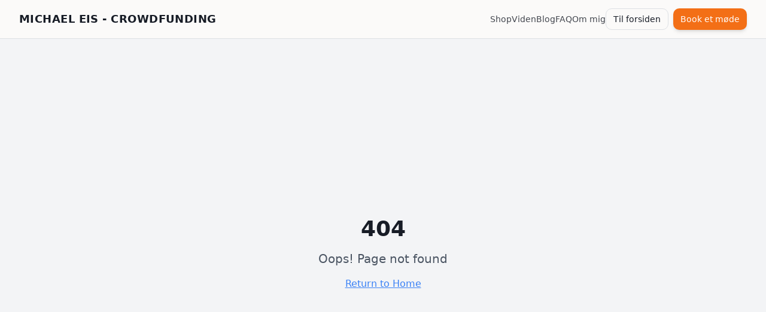

--- FILE ---
content_type: text/html; charset=utf-8
request_url: https://eis.dk/tag/udkantsdanmark/
body_size: 692
content:
<!DOCTYPE html>
<html lang="en">
  <head>
    <meta charset="UTF-8" />
    <meta name="viewport" content="width=device-width, initial-scale=1.0" />
    <title>crowd-knowledge-hub</title>
    <meta name="description" content="Lovable Generated Project" />
    <meta name="author" content="Lovable" />

    <meta property="og:title" content="crowd-knowledge-hub" />
    <meta property="og:description" content="Lovable Generated Project" />
    <meta property="og:type" content="website" />
    <meta property="og:image" content="https://pub-bb2e103a32db4e198524a2e9ed8f35b4.r2.dev/e397015b-7919-463c-b408-d5e8e1ec52af/id-preview-54b65e74--400fdd4b-26a5-43a1-8881-6370ce9b1344.lovable.app-1762040212878.png" />

    <meta name="twitter:card" content="summary_large_image" />
    <meta name="twitter:site" content="@lovable_dev" />
    <meta name="twitter:image" content="https://pub-bb2e103a32db4e198524a2e9ed8f35b4.r2.dev/e397015b-7919-463c-b408-d5e8e1ec52af/id-preview-54b65e74--400fdd4b-26a5-43a1-8881-6370ce9b1344.lovable.app-1762040212878.png" />
    <script type="module" crossorigin src="/assets/index-DShD8nNF.js"></script>
    <link rel="stylesheet" crossorigin href="/assets/index-DzYSgMjF.css">
  <script defer src="https://eis.dk/~flock.js" data-proxy-url="https://eis.dk/~api/analytics"></script></head>

  <body>
    <div id="root"></div>
  </body>
</html>


--- FILE ---
content_type: text/javascript; charset=utf-8
request_url: https://eis.dk/assets/index-DShD8nNF.js
body_size: 154210
content:
const __vite__mapDeps=(i,m=__vite__mapDeps,d=(m.f||(m.f=["assets/Auth-9lje5Tx5.js","assets/input-DGa4WtDr.js","assets/label-DGMFHrv5.js","assets/Blog-agRWCGSE.js","assets/format-DtK81uiE.js","assets/da-BRUUx7Z_.js","assets/search-Cqx3eQMG.js","assets/BlogPost-BodskLqD.js","assets/AdminBlog-DQFzbHPD.js","assets/trash-2-BOR75Sur.js","assets/AdminBlogEditor-D1113_Qr.js","assets/textarea-DM5vhM_7.js","assets/select-LwOSRfLZ.js","assets/index-CunLTwve.js","assets/AdminMedia-cxXeMQ41.js","assets/AdminContent-DxB_YSyy.js","assets/types-CeNoQn1N.js","assets/AdminProducts-DKmHL1Xj.js","assets/switch-DH4SexOZ.js","assets/AdminKnowledge-CCd__Em2.js"])))=>i.map(i=>d[i]);
var Rh=e=>{throw TypeError(e)};var xu=(e,t,n)=>t.has(e)||Rh("Cannot "+n);var E=(e,t,n)=>(xu(e,t,"read from private field"),n?n.call(e):t.get(e)),z=(e,t,n)=>t.has(e)?Rh("Cannot add the same private member more than once"):t instanceof WeakSet?t.add(e):t.set(e,n),M=(e,t,n,r)=>(xu(e,t,"write to private field"),r?r.call(e,n):t.set(e,n),n),ee=(e,t,n)=>(xu(e,t,"access private method"),n);var ea=(e,t,n,r)=>({set _(s){M(e,t,s,n)},get _(){return E(e,t,r)}});function zx(e,t){for(var n=0;n<t.length;n++){const r=t[n];if(typeof r!="string"&&!Array.isArray(r)){for(const s in r)if(s!=="default"&&!(s in e)){const o=Object.getOwnPropertyDescriptor(r,s);o&&Object.defineProperty(e,s,o.get?o:{enumerable:!0,get:()=>r[s]})}}}return Object.freeze(Object.defineProperty(e,Symbol.toStringTag,{value:"Module"}))}(function(){const t=document.createElement("link").relList;if(t&&t.supports&&t.supports("modulepreload"))return;for(const s of document.querySelectorAll('link[rel="modulepreload"]'))r(s);new MutationObserver(s=>{for(const o of s)if(o.type==="childList")for(const i of o.addedNodes)i.tagName==="LINK"&&i.rel==="modulepreload"&&r(i)}).observe(document,{childList:!0,subtree:!0});function n(s){const o={};return s.integrity&&(o.integrity=s.integrity),s.referrerPolicy&&(o.referrerPolicy=s.referrerPolicy),s.crossOrigin==="use-credentials"?o.credentials="include":s.crossOrigin==="anonymous"?o.credentials="omit":o.credentials="same-origin",o}function r(s){if(s.ep)return;s.ep=!0;const o=n(s);fetch(s.href,o)}})();var kt=typeof globalThis<"u"?globalThis:typeof window<"u"?window:typeof global<"u"?global:typeof self<"u"?self:{};function ag(e){return e&&e.__esModule&&Object.prototype.hasOwnProperty.call(e,"default")?e.default:e}function Bx(e){if(e.__esModule)return e;var t=e.default;if(typeof t=="function"){var n=function r(){return this instanceof r?Reflect.construct(t,arguments,this.constructor):t.apply(this,arguments)};n.prototype=t.prototype}else n={};return Object.defineProperty(n,"__esModule",{value:!0}),Object.keys(e).forEach(function(r){var s=Object.getOwnPropertyDescriptor(e,r);Object.defineProperty(n,r,s.get?s:{enumerable:!0,get:function(){return e[r]}})}),n}var lg={exports:{}},Ol={},ug={exports:{}},J={};/**
 * @license React
 * react.production.min.js
 *
 * Copyright (c) Facebook, Inc. and its affiliates.
 *
 * This source code is licensed under the MIT license found in the
 * LICENSE file in the root directory of this source tree.
 */var Mi=Symbol.for("react.element"),Wx=Symbol.for("react.portal"),Vx=Symbol.for("react.fragment"),Hx=Symbol.for("react.strict_mode"),Kx=Symbol.for("react.profiler"),qx=Symbol.for("react.provider"),Qx=Symbol.for("react.context"),Gx=Symbol.for("react.forward_ref"),Yx=Symbol.for("react.suspense"),Jx=Symbol.for("react.memo"),Xx=Symbol.for("react.lazy"),jh=Symbol.iterator;function Zx(e){return e===null||typeof e!="object"?null:(e=jh&&e[jh]||e["@@iterator"],typeof e=="function"?e:null)}var cg={isMounted:function(){return!1},enqueueForceUpdate:function(){},enqueueReplaceState:function(){},enqueueSetState:function(){}},dg=Object.assign,fg={};function xo(e,t,n){this.props=e,this.context=t,this.refs=fg,this.updater=n||cg}xo.prototype.isReactComponent={};xo.prototype.setState=function(e,t){if(typeof e!="object"&&typeof e!="function"&&e!=null)throw Error("setState(...): takes an object of state variables to update or a function which returns an object of state variables.");this.updater.enqueueSetState(this,e,t,"setState")};xo.prototype.forceUpdate=function(e){this.updater.enqueueForceUpdate(this,e,"forceUpdate")};function hg(){}hg.prototype=xo.prototype;function Kd(e,t,n){this.props=e,this.context=t,this.refs=fg,this.updater=n||cg}var qd=Kd.prototype=new hg;qd.constructor=Kd;dg(qd,xo.prototype);qd.isPureReactComponent=!0;var Oh=Array.isArray,pg=Object.prototype.hasOwnProperty,Qd={current:null},mg={key:!0,ref:!0,__self:!0,__source:!0};function gg(e,t,n){var r,s={},o=null,i=null;if(t!=null)for(r in t.ref!==void 0&&(i=t.ref),t.key!==void 0&&(o=""+t.key),t)pg.call(t,r)&&!mg.hasOwnProperty(r)&&(s[r]=t[r]);var a=arguments.length-2;if(a===1)s.children=n;else if(1<a){for(var l=Array(a),u=0;u<a;u++)l[u]=arguments[u+2];s.children=l}if(e&&e.defaultProps)for(r in a=e.defaultProps,a)s[r]===void 0&&(s[r]=a[r]);return{$$typeof:Mi,type:e,key:o,ref:i,props:s,_owner:Qd.current}}function eb(e,t){return{$$typeof:Mi,type:e.type,key:t,ref:e.ref,props:e.props,_owner:e._owner}}function Gd(e){return typeof e=="object"&&e!==null&&e.$$typeof===Mi}function tb(e){var t={"=":"=0",":":"=2"};return"$"+e.replace(/[=:]/g,function(n){return t[n]})}var Ah=/\/+/g;function bu(e,t){return typeof e=="object"&&e!==null&&e.key!=null?tb(""+e.key):t.toString(36)}function Oa(e,t,n,r,s){var o=typeof e;(o==="undefined"||o==="boolean")&&(e=null);var i=!1;if(e===null)i=!0;else switch(o){case"string":case"number":i=!0;break;case"object":switch(e.$$typeof){case Mi:case Wx:i=!0}}if(i)return i=e,s=s(i),e=r===""?"."+bu(i,0):r,Oh(s)?(n="",e!=null&&(n=e.replace(Ah,"$&/")+"/"),Oa(s,t,n,"",function(u){return u})):s!=null&&(Gd(s)&&(s=eb(s,n+(!s.key||i&&i.key===s.key?"":(""+s.key).replace(Ah,"$&/")+"/")+e)),t.push(s)),1;if(i=0,r=r===""?".":r+":",Oh(e))for(var a=0;a<e.length;a++){o=e[a];var l=r+bu(o,a);i+=Oa(o,t,n,l,s)}else if(l=Zx(e),typeof l=="function")for(e=l.call(e),a=0;!(o=e.next()).done;)o=o.value,l=r+bu(o,a++),i+=Oa(o,t,n,l,s);else if(o==="object")throw t=String(e),Error("Objects are not valid as a React child (found: "+(t==="[object Object]"?"object with keys {"+Object.keys(e).join(", ")+"}":t)+"). If you meant to render a collection of children, use an array instead.");return i}function ta(e,t,n){if(e==null)return e;var r=[],s=0;return Oa(e,r,"","",function(o){return t.call(n,o,s++)}),r}function nb(e){if(e._status===-1){var t=e._result;t=t(),t.then(function(n){(e._status===0||e._status===-1)&&(e._status=1,e._result=n)},function(n){(e._status===0||e._status===-1)&&(e._status=2,e._result=n)}),e._status===-1&&(e._status=0,e._result=t)}if(e._status===1)return e._result.default;throw e._result}var Je={current:null},Aa={transition:null},rb={ReactCurrentDispatcher:Je,ReactCurrentBatchConfig:Aa,ReactCurrentOwner:Qd};function vg(){throw Error("act(...) is not supported in production builds of React.")}J.Children={map:ta,forEach:function(e,t,n){ta(e,function(){t.apply(this,arguments)},n)},count:function(e){var t=0;return ta(e,function(){t++}),t},toArray:function(e){return ta(e,function(t){return t})||[]},only:function(e){if(!Gd(e))throw Error("React.Children.only expected to receive a single React element child.");return e}};J.Component=xo;J.Fragment=Vx;J.Profiler=Kx;J.PureComponent=Kd;J.StrictMode=Hx;J.Suspense=Yx;J.__SECRET_INTERNALS_DO_NOT_USE_OR_YOU_WILL_BE_FIRED=rb;J.act=vg;J.cloneElement=function(e,t,n){if(e==null)throw Error("React.cloneElement(...): The argument must be a React element, but you passed "+e+".");var r=dg({},e.props),s=e.key,o=e.ref,i=e._owner;if(t!=null){if(t.ref!==void 0&&(o=t.ref,i=Qd.current),t.key!==void 0&&(s=""+t.key),e.type&&e.type.defaultProps)var a=e.type.defaultProps;for(l in t)pg.call(t,l)&&!mg.hasOwnProperty(l)&&(r[l]=t[l]===void 0&&a!==void 0?a[l]:t[l])}var l=arguments.length-2;if(l===1)r.children=n;else if(1<l){a=Array(l);for(var u=0;u<l;u++)a[u]=arguments[u+2];r.children=a}return{$$typeof:Mi,type:e.type,key:s,ref:o,props:r,_owner:i}};J.createContext=function(e){return e={$$typeof:Qx,_currentValue:e,_currentValue2:e,_threadCount:0,Provider:null,Consumer:null,_defaultValue:null,_globalName:null},e.Provider={$$typeof:qx,_context:e},e.Consumer=e};J.createElement=gg;J.createFactory=function(e){var t=gg.bind(null,e);return t.type=e,t};J.createRef=function(){return{current:null}};J.forwardRef=function(e){return{$$typeof:Gx,render:e}};J.isValidElement=Gd;J.lazy=function(e){return{$$typeof:Xx,_payload:{_status:-1,_result:e},_init:nb}};J.memo=function(e,t){return{$$typeof:Jx,type:e,compare:t===void 0?null:t}};J.startTransition=function(e){var t=Aa.transition;Aa.transition={};try{e()}finally{Aa.transition=t}};J.unstable_act=vg;J.useCallback=function(e,t){return Je.current.useCallback(e,t)};J.useContext=function(e){return Je.current.useContext(e)};J.useDebugValue=function(){};J.useDeferredValue=function(e){return Je.current.useDeferredValue(e)};J.useEffect=function(e,t){return Je.current.useEffect(e,t)};J.useId=function(){return Je.current.useId()};J.useImperativeHandle=function(e,t,n){return Je.current.useImperativeHandle(e,t,n)};J.useInsertionEffect=function(e,t){return Je.current.useInsertionEffect(e,t)};J.useLayoutEffect=function(e,t){return Je.current.useLayoutEffect(e,t)};J.useMemo=function(e,t){return Je.current.useMemo(e,t)};J.useReducer=function(e,t,n){return Je.current.useReducer(e,t,n)};J.useRef=function(e){return Je.current.useRef(e)};J.useState=function(e){return Je.current.useState(e)};J.useSyncExternalStore=function(e,t,n){return Je.current.useSyncExternalStore(e,t,n)};J.useTransition=function(){return Je.current.useTransition()};J.version="18.3.1";ug.exports=J;var g=ug.exports;const A=ag(g),Yd=zx({__proto__:null,default:A},[g]);/**
 * @license React
 * react-jsx-runtime.production.min.js
 *
 * Copyright (c) Facebook, Inc. and its affiliates.
 *
 * This source code is licensed under the MIT license found in the
 * LICENSE file in the root directory of this source tree.
 */var sb=g,ob=Symbol.for("react.element"),ib=Symbol.for("react.fragment"),ab=Object.prototype.hasOwnProperty,lb=sb.__SECRET_INTERNALS_DO_NOT_USE_OR_YOU_WILL_BE_FIRED.ReactCurrentOwner,ub={key:!0,ref:!0,__self:!0,__source:!0};function yg(e,t,n){var r,s={},o=null,i=null;n!==void 0&&(o=""+n),t.key!==void 0&&(o=""+t.key),t.ref!==void 0&&(i=t.ref);for(r in t)ab.call(t,r)&&!ub.hasOwnProperty(r)&&(s[r]=t[r]);if(e&&e.defaultProps)for(r in t=e.defaultProps,t)s[r]===void 0&&(s[r]=t[r]);return{$$typeof:ob,type:e,key:o,ref:i,props:s,_owner:lb.current}}Ol.Fragment=ib;Ol.jsx=yg;Ol.jsxs=yg;lg.exports=Ol;var w=lg.exports,wg={exports:{}},mt={},xg={exports:{}},bg={};/**
 * @license React
 * scheduler.production.min.js
 *
 * Copyright (c) Facebook, Inc. and its affiliates.
 *
 * This source code is licensed under the MIT license found in the
 * LICENSE file in the root directory of this source tree.
 */(function(e){function t(P,R){var D=P.length;P.push(R);e:for(;0<D;){var K=D-1>>>1,U=P[K];if(0<s(U,R))P[K]=R,P[D]=U,D=K;else break e}}function n(P){return P.length===0?null:P[0]}function r(P){if(P.length===0)return null;var R=P[0],D=P.pop();if(D!==R){P[0]=D;e:for(var K=0,U=P.length,G=U>>>1;K<G;){var Z=2*(K+1)-1,Te=P[Z],Ue=Z+1,se=P[Ue];if(0>s(Te,D))Ue<U&&0>s(se,Te)?(P[K]=se,P[Ue]=D,K=Ue):(P[K]=Te,P[Z]=D,K=Z);else if(Ue<U&&0>s(se,D))P[K]=se,P[Ue]=D,K=Ue;else break e}}return R}function s(P,R){var D=P.sortIndex-R.sortIndex;return D!==0?D:P.id-R.id}if(typeof performance=="object"&&typeof performance.now=="function"){var o=performance;e.unstable_now=function(){return o.now()}}else{var i=Date,a=i.now();e.unstable_now=function(){return i.now()-a}}var l=[],u=[],c=1,d=null,h=3,f=!1,b=!1,m=!1,x=typeof setTimeout=="function"?setTimeout:null,v=typeof clearTimeout=="function"?clearTimeout:null,p=typeof setImmediate<"u"?setImmediate:null;typeof navigator<"u"&&navigator.scheduling!==void 0&&navigator.scheduling.isInputPending!==void 0&&navigator.scheduling.isInputPending.bind(navigator.scheduling);function y(P){for(var R=n(u);R!==null;){if(R.callback===null)r(u);else if(R.startTime<=P)r(u),R.sortIndex=R.expirationTime,t(l,R);else break;R=n(u)}}function _(P){if(m=!1,y(P),!b)if(n(l)!==null)b=!0,B(S);else{var R=n(u);R!==null&&H(_,R.startTime-P)}}function S(P,R){b=!1,m&&(m=!1,v(T),T=-1),f=!0;var D=h;try{for(y(R),d=n(l);d!==null&&(!(d.expirationTime>R)||P&&!F());){var K=d.callback;if(typeof K=="function"){d.callback=null,h=d.priorityLevel;var U=K(d.expirationTime<=R);R=e.unstable_now(),typeof U=="function"?d.callback=U:d===n(l)&&r(l),y(R)}else r(l);d=n(l)}if(d!==null)var G=!0;else{var Z=n(u);Z!==null&&H(_,Z.startTime-R),G=!1}return G}finally{d=null,h=D,f=!1}}var k=!1,C=null,T=-1,j=5,O=-1;function F(){return!(e.unstable_now()-O<j)}function L(){if(C!==null){var P=e.unstable_now();O=P;var R=!0;try{R=C(!0,P)}finally{R?W():(k=!1,C=null)}}else k=!1}var W;if(typeof p=="function")W=function(){p(L)};else if(typeof MessageChannel<"u"){var I=new MessageChannel,X=I.port2;I.port1.onmessage=L,W=function(){X.postMessage(null)}}else W=function(){x(L,0)};function B(P){C=P,k||(k=!0,W())}function H(P,R){T=x(function(){P(e.unstable_now())},R)}e.unstable_IdlePriority=5,e.unstable_ImmediatePriority=1,e.unstable_LowPriority=4,e.unstable_NormalPriority=3,e.unstable_Profiling=null,e.unstable_UserBlockingPriority=2,e.unstable_cancelCallback=function(P){P.callback=null},e.unstable_continueExecution=function(){b||f||(b=!0,B(S))},e.unstable_forceFrameRate=function(P){0>P||125<P?console.error("forceFrameRate takes a positive int between 0 and 125, forcing frame rates higher than 125 fps is not supported"):j=0<P?Math.floor(1e3/P):5},e.unstable_getCurrentPriorityLevel=function(){return h},e.unstable_getFirstCallbackNode=function(){return n(l)},e.unstable_next=function(P){switch(h){case 1:case 2:case 3:var R=3;break;default:R=h}var D=h;h=R;try{return P()}finally{h=D}},e.unstable_pauseExecution=function(){},e.unstable_requestPaint=function(){},e.unstable_runWithPriority=function(P,R){switch(P){case 1:case 2:case 3:case 4:case 5:break;default:P=3}var D=h;h=P;try{return R()}finally{h=D}},e.unstable_scheduleCallback=function(P,R,D){var K=e.unstable_now();switch(typeof D=="object"&&D!==null?(D=D.delay,D=typeof D=="number"&&0<D?K+D:K):D=K,P){case 1:var U=-1;break;case 2:U=250;break;case 5:U=1073741823;break;case 4:U=1e4;break;default:U=5e3}return U=D+U,P={id:c++,callback:R,priorityLevel:P,startTime:D,expirationTime:U,sortIndex:-1},D>K?(P.sortIndex=D,t(u,P),n(l)===null&&P===n(u)&&(m?(v(T),T=-1):m=!0,H(_,D-K))):(P.sortIndex=U,t(l,P),b||f||(b=!0,B(S))),P},e.unstable_shouldYield=F,e.unstable_wrapCallback=function(P){var R=h;return function(){var D=h;h=R;try{return P.apply(this,arguments)}finally{h=D}}}})(bg);xg.exports=bg;var cb=xg.exports;/**
 * @license React
 * react-dom.production.min.js
 *
 * Copyright (c) Facebook, Inc. and its affiliates.
 *
 * This source code is licensed under the MIT license found in the
 * LICENSE file in the root directory of this source tree.
 */var db=g,pt=cb;function N(e){for(var t="https://reactjs.org/docs/error-decoder.html?invariant="+e,n=1;n<arguments.length;n++)t+="&args[]="+encodeURIComponent(arguments[n]);return"Minified React error #"+e+"; visit "+t+" for the full message or use the non-minified dev environment for full errors and additional helpful warnings."}var _g=new Set,ui={};function rs(e,t){lo(e,t),lo(e+"Capture",t)}function lo(e,t){for(ui[e]=t,e=0;e<t.length;e++)_g.add(t[e])}var _n=!(typeof window>"u"||typeof window.document>"u"||typeof window.document.createElement>"u"),mc=Object.prototype.hasOwnProperty,fb=/^[:A-Z_a-z\u00C0-\u00D6\u00D8-\u00F6\u00F8-\u02FF\u0370-\u037D\u037F-\u1FFF\u200C-\u200D\u2070-\u218F\u2C00-\u2FEF\u3001-\uD7FF\uF900-\uFDCF\uFDF0-\uFFFD][:A-Z_a-z\u00C0-\u00D6\u00D8-\u00F6\u00F8-\u02FF\u0370-\u037D\u037F-\u1FFF\u200C-\u200D\u2070-\u218F\u2C00-\u2FEF\u3001-\uD7FF\uF900-\uFDCF\uFDF0-\uFFFD\-.0-9\u00B7\u0300-\u036F\u203F-\u2040]*$/,Nh={},Ih={};function hb(e){return mc.call(Ih,e)?!0:mc.call(Nh,e)?!1:fb.test(e)?Ih[e]=!0:(Nh[e]=!0,!1)}function pb(e,t,n,r){if(n!==null&&n.type===0)return!1;switch(typeof t){case"function":case"symbol":return!0;case"boolean":return r?!1:n!==null?!n.acceptsBooleans:(e=e.toLowerCase().slice(0,5),e!=="data-"&&e!=="aria-");default:return!1}}function mb(e,t,n,r){if(t===null||typeof t>"u"||pb(e,t,n,r))return!0;if(r)return!1;if(n!==null)switch(n.type){case 3:return!t;case 4:return t===!1;case 5:return isNaN(t);case 6:return isNaN(t)||1>t}return!1}function Xe(e,t,n,r,s,o,i){this.acceptsBooleans=t===2||t===3||t===4,this.attributeName=r,this.attributeNamespace=s,this.mustUseProperty=n,this.propertyName=e,this.type=t,this.sanitizeURL=o,this.removeEmptyString=i}var Me={};"children dangerouslySetInnerHTML defaultValue defaultChecked innerHTML suppressContentEditableWarning suppressHydrationWarning style".split(" ").forEach(function(e){Me[e]=new Xe(e,0,!1,e,null,!1,!1)});[["acceptCharset","accept-charset"],["className","class"],["htmlFor","for"],["httpEquiv","http-equiv"]].forEach(function(e){var t=e[0];Me[t]=new Xe(t,1,!1,e[1],null,!1,!1)});["contentEditable","draggable","spellCheck","value"].forEach(function(e){Me[e]=new Xe(e,2,!1,e.toLowerCase(),null,!1,!1)});["autoReverse","externalResourcesRequired","focusable","preserveAlpha"].forEach(function(e){Me[e]=new Xe(e,2,!1,e,null,!1,!1)});"allowFullScreen async autoFocus autoPlay controls default defer disabled disablePictureInPicture disableRemotePlayback formNoValidate hidden loop noModule noValidate open playsInline readOnly required reversed scoped seamless itemScope".split(" ").forEach(function(e){Me[e]=new Xe(e,3,!1,e.toLowerCase(),null,!1,!1)});["checked","multiple","muted","selected"].forEach(function(e){Me[e]=new Xe(e,3,!0,e,null,!1,!1)});["capture","download"].forEach(function(e){Me[e]=new Xe(e,4,!1,e,null,!1,!1)});["cols","rows","size","span"].forEach(function(e){Me[e]=new Xe(e,6,!1,e,null,!1,!1)});["rowSpan","start"].forEach(function(e){Me[e]=new Xe(e,5,!1,e.toLowerCase(),null,!1,!1)});var Jd=/[\-:]([a-z])/g;function Xd(e){return e[1].toUpperCase()}"accent-height alignment-baseline arabic-form baseline-shift cap-height clip-path clip-rule color-interpolation color-interpolation-filters color-profile color-rendering dominant-baseline enable-background fill-opacity fill-rule flood-color flood-opacity font-family font-size font-size-adjust font-stretch font-style font-variant font-weight glyph-name glyph-orientation-horizontal glyph-orientation-vertical horiz-adv-x horiz-origin-x image-rendering letter-spacing lighting-color marker-end marker-mid marker-start overline-position overline-thickness paint-order panose-1 pointer-events rendering-intent shape-rendering stop-color stop-opacity strikethrough-position strikethrough-thickness stroke-dasharray stroke-dashoffset stroke-linecap stroke-linejoin stroke-miterlimit stroke-opacity stroke-width text-anchor text-decoration text-rendering underline-position underline-thickness unicode-bidi unicode-range units-per-em v-alphabetic v-hanging v-ideographic v-mathematical vector-effect vert-adv-y vert-origin-x vert-origin-y word-spacing writing-mode xmlns:xlink x-height".split(" ").forEach(function(e){var t=e.replace(Jd,Xd);Me[t]=new Xe(t,1,!1,e,null,!1,!1)});"xlink:actuate xlink:arcrole xlink:role xlink:show xlink:title xlink:type".split(" ").forEach(function(e){var t=e.replace(Jd,Xd);Me[t]=new Xe(t,1,!1,e,"http://www.w3.org/1999/xlink",!1,!1)});["xml:base","xml:lang","xml:space"].forEach(function(e){var t=e.replace(Jd,Xd);Me[t]=new Xe(t,1,!1,e,"http://www.w3.org/XML/1998/namespace",!1,!1)});["tabIndex","crossOrigin"].forEach(function(e){Me[e]=new Xe(e,1,!1,e.toLowerCase(),null,!1,!1)});Me.xlinkHref=new Xe("xlinkHref",1,!1,"xlink:href","http://www.w3.org/1999/xlink",!0,!1);["src","href","action","formAction"].forEach(function(e){Me[e]=new Xe(e,1,!1,e.toLowerCase(),null,!0,!0)});function Zd(e,t,n,r){var s=Me.hasOwnProperty(t)?Me[t]:null;(s!==null?s.type!==0:r||!(2<t.length)||t[0]!=="o"&&t[0]!=="O"||t[1]!=="n"&&t[1]!=="N")&&(mb(t,n,s,r)&&(n=null),r||s===null?hb(t)&&(n===null?e.removeAttribute(t):e.setAttribute(t,""+n)):s.mustUseProperty?e[s.propertyName]=n===null?s.type===3?!1:"":n:(t=s.attributeName,r=s.attributeNamespace,n===null?e.removeAttribute(t):(s=s.type,n=s===3||s===4&&n===!0?"":""+n,r?e.setAttributeNS(r,t,n):e.setAttribute(t,n))))}var Pn=db.__SECRET_INTERNALS_DO_NOT_USE_OR_YOU_WILL_BE_FIRED,na=Symbol.for("react.element"),Cs=Symbol.for("react.portal"),Ts=Symbol.for("react.fragment"),ef=Symbol.for("react.strict_mode"),gc=Symbol.for("react.profiler"),Sg=Symbol.for("react.provider"),Eg=Symbol.for("react.context"),tf=Symbol.for("react.forward_ref"),vc=Symbol.for("react.suspense"),yc=Symbol.for("react.suspense_list"),nf=Symbol.for("react.memo"),Bn=Symbol.for("react.lazy"),kg=Symbol.for("react.offscreen"),Lh=Symbol.iterator;function Ao(e){return e===null||typeof e!="object"?null:(e=Lh&&e[Lh]||e["@@iterator"],typeof e=="function"?e:null)}var be=Object.assign,_u;function Wo(e){if(_u===void 0)try{throw Error()}catch(n){var t=n.stack.trim().match(/\n( *(at )?)/);_u=t&&t[1]||""}return`
`+_u+e}var Su=!1;function Eu(e,t){if(!e||Su)return"";Su=!0;var n=Error.prepareStackTrace;Error.prepareStackTrace=void 0;try{if(t)if(t=function(){throw Error()},Object.defineProperty(t.prototype,"props",{set:function(){throw Error()}}),typeof Reflect=="object"&&Reflect.construct){try{Reflect.construct(t,[])}catch(u){var r=u}Reflect.construct(e,[],t)}else{try{t.call()}catch(u){r=u}e.call(t.prototype)}else{try{throw Error()}catch(u){r=u}e()}}catch(u){if(u&&r&&typeof u.stack=="string"){for(var s=u.stack.split(`
`),o=r.stack.split(`
`),i=s.length-1,a=o.length-1;1<=i&&0<=a&&s[i]!==o[a];)a--;for(;1<=i&&0<=a;i--,a--)if(s[i]!==o[a]){if(i!==1||a!==1)do if(i--,a--,0>a||s[i]!==o[a]){var l=`
`+s[i].replace(" at new "," at ");return e.displayName&&l.includes("<anonymous>")&&(l=l.replace("<anonymous>",e.displayName)),l}while(1<=i&&0<=a);break}}}finally{Su=!1,Error.prepareStackTrace=n}return(e=e?e.displayName||e.name:"")?Wo(e):""}function gb(e){switch(e.tag){case 5:return Wo(e.type);case 16:return Wo("Lazy");case 13:return Wo("Suspense");case 19:return Wo("SuspenseList");case 0:case 2:case 15:return e=Eu(e.type,!1),e;case 11:return e=Eu(e.type.render,!1),e;case 1:return e=Eu(e.type,!0),e;default:return""}}function wc(e){if(e==null)return null;if(typeof e=="function")return e.displayName||e.name||null;if(typeof e=="string")return e;switch(e){case Ts:return"Fragment";case Cs:return"Portal";case gc:return"Profiler";case ef:return"StrictMode";case vc:return"Suspense";case yc:return"SuspenseList"}if(typeof e=="object")switch(e.$$typeof){case Eg:return(e.displayName||"Context")+".Consumer";case Sg:return(e._context.displayName||"Context")+".Provider";case tf:var t=e.render;return e=e.displayName,e||(e=t.displayName||t.name||"",e=e!==""?"ForwardRef("+e+")":"ForwardRef"),e;case nf:return t=e.displayName||null,t!==null?t:wc(e.type)||"Memo";case Bn:t=e._payload,e=e._init;try{return wc(e(t))}catch{}}return null}function vb(e){var t=e.type;switch(e.tag){case 24:return"Cache";case 9:return(t.displayName||"Context")+".Consumer";case 10:return(t._context.displayName||"Context")+".Provider";case 18:return"DehydratedFragment";case 11:return e=t.render,e=e.displayName||e.name||"",t.displayName||(e!==""?"ForwardRef("+e+")":"ForwardRef");case 7:return"Fragment";case 5:return t;case 4:return"Portal";case 3:return"Root";case 6:return"Text";case 16:return wc(t);case 8:return t===ef?"StrictMode":"Mode";case 22:return"Offscreen";case 12:return"Profiler";case 21:return"Scope";case 13:return"Suspense";case 19:return"SuspenseList";case 25:return"TracingMarker";case 1:case 0:case 17:case 2:case 14:case 15:if(typeof t=="function")return t.displayName||t.name||null;if(typeof t=="string")return t}return null}function pr(e){switch(typeof e){case"boolean":case"number":case"string":case"undefined":return e;case"object":return e;default:return""}}function Cg(e){var t=e.type;return(e=e.nodeName)&&e.toLowerCase()==="input"&&(t==="checkbox"||t==="radio")}function yb(e){var t=Cg(e)?"checked":"value",n=Object.getOwnPropertyDescriptor(e.constructor.prototype,t),r=""+e[t];if(!e.hasOwnProperty(t)&&typeof n<"u"&&typeof n.get=="function"&&typeof n.set=="function"){var s=n.get,o=n.set;return Object.defineProperty(e,t,{configurable:!0,get:function(){return s.call(this)},set:function(i){r=""+i,o.call(this,i)}}),Object.defineProperty(e,t,{enumerable:n.enumerable}),{getValue:function(){return r},setValue:function(i){r=""+i},stopTracking:function(){e._valueTracker=null,delete e[t]}}}}function ra(e){e._valueTracker||(e._valueTracker=yb(e))}function Tg(e){if(!e)return!1;var t=e._valueTracker;if(!t)return!0;var n=t.getValue(),r="";return e&&(r=Cg(e)?e.checked?"true":"false":e.value),e=r,e!==n?(t.setValue(e),!0):!1}function Qa(e){if(e=e||(typeof document<"u"?document:void 0),typeof e>"u")return null;try{return e.activeElement||e.body}catch{return e.body}}function xc(e,t){var n=t.checked;return be({},t,{defaultChecked:void 0,defaultValue:void 0,value:void 0,checked:n??e._wrapperState.initialChecked})}function Dh(e,t){var n=t.defaultValue==null?"":t.defaultValue,r=t.checked!=null?t.checked:t.defaultChecked;n=pr(t.value!=null?t.value:n),e._wrapperState={initialChecked:r,initialValue:n,controlled:t.type==="checkbox"||t.type==="radio"?t.checked!=null:t.value!=null}}function Pg(e,t){t=t.checked,t!=null&&Zd(e,"checked",t,!1)}function bc(e,t){Pg(e,t);var n=pr(t.value),r=t.type;if(n!=null)r==="number"?(n===0&&e.value===""||e.value!=n)&&(e.value=""+n):e.value!==""+n&&(e.value=""+n);else if(r==="submit"||r==="reset"){e.removeAttribute("value");return}t.hasOwnProperty("value")?_c(e,t.type,n):t.hasOwnProperty("defaultValue")&&_c(e,t.type,pr(t.defaultValue)),t.checked==null&&t.defaultChecked!=null&&(e.defaultChecked=!!t.defaultChecked)}function $h(e,t,n){if(t.hasOwnProperty("value")||t.hasOwnProperty("defaultValue")){var r=t.type;if(!(r!=="submit"&&r!=="reset"||t.value!==void 0&&t.value!==null))return;t=""+e._wrapperState.initialValue,n||t===e.value||(e.value=t),e.defaultValue=t}n=e.name,n!==""&&(e.name=""),e.defaultChecked=!!e._wrapperState.initialChecked,n!==""&&(e.name=n)}function _c(e,t,n){(t!=="number"||Qa(e.ownerDocument)!==e)&&(n==null?e.defaultValue=""+e._wrapperState.initialValue:e.defaultValue!==""+n&&(e.defaultValue=""+n))}var Vo=Array.isArray;function Ms(e,t,n,r){if(e=e.options,t){t={};for(var s=0;s<n.length;s++)t["$"+n[s]]=!0;for(n=0;n<e.length;n++)s=t.hasOwnProperty("$"+e[n].value),e[n].selected!==s&&(e[n].selected=s),s&&r&&(e[n].defaultSelected=!0)}else{for(n=""+pr(n),t=null,s=0;s<e.length;s++){if(e[s].value===n){e[s].selected=!0,r&&(e[s].defaultSelected=!0);return}t!==null||e[s].disabled||(t=e[s])}t!==null&&(t.selected=!0)}}function Sc(e,t){if(t.dangerouslySetInnerHTML!=null)throw Error(N(91));return be({},t,{value:void 0,defaultValue:void 0,children:""+e._wrapperState.initialValue})}function Mh(e,t){var n=t.value;if(n==null){if(n=t.children,t=t.defaultValue,n!=null){if(t!=null)throw Error(N(92));if(Vo(n)){if(1<n.length)throw Error(N(93));n=n[0]}t=n}t==null&&(t=""),n=t}e._wrapperState={initialValue:pr(n)}}function Rg(e,t){var n=pr(t.value),r=pr(t.defaultValue);n!=null&&(n=""+n,n!==e.value&&(e.value=n),t.defaultValue==null&&e.defaultValue!==n&&(e.defaultValue=n)),r!=null&&(e.defaultValue=""+r)}function Fh(e){var t=e.textContent;t===e._wrapperState.initialValue&&t!==""&&t!==null&&(e.value=t)}function jg(e){switch(e){case"svg":return"http://www.w3.org/2000/svg";case"math":return"http://www.w3.org/1998/Math/MathML";default:return"http://www.w3.org/1999/xhtml"}}function Ec(e,t){return e==null||e==="http://www.w3.org/1999/xhtml"?jg(t):e==="http://www.w3.org/2000/svg"&&t==="foreignObject"?"http://www.w3.org/1999/xhtml":e}var sa,Og=function(e){return typeof MSApp<"u"&&MSApp.execUnsafeLocalFunction?function(t,n,r,s){MSApp.execUnsafeLocalFunction(function(){return e(t,n,r,s)})}:e}(function(e,t){if(e.namespaceURI!=="http://www.w3.org/2000/svg"||"innerHTML"in e)e.innerHTML=t;else{for(sa=sa||document.createElement("div"),sa.innerHTML="<svg>"+t.valueOf().toString()+"</svg>",t=sa.firstChild;e.firstChild;)e.removeChild(e.firstChild);for(;t.firstChild;)e.appendChild(t.firstChild)}});function ci(e,t){if(t){var n=e.firstChild;if(n&&n===e.lastChild&&n.nodeType===3){n.nodeValue=t;return}}e.textContent=t}var Go={animationIterationCount:!0,aspectRatio:!0,borderImageOutset:!0,borderImageSlice:!0,borderImageWidth:!0,boxFlex:!0,boxFlexGroup:!0,boxOrdinalGroup:!0,columnCount:!0,columns:!0,flex:!0,flexGrow:!0,flexPositive:!0,flexShrink:!0,flexNegative:!0,flexOrder:!0,gridArea:!0,gridRow:!0,gridRowEnd:!0,gridRowSpan:!0,gridRowStart:!0,gridColumn:!0,gridColumnEnd:!0,gridColumnSpan:!0,gridColumnStart:!0,fontWeight:!0,lineClamp:!0,lineHeight:!0,opacity:!0,order:!0,orphans:!0,tabSize:!0,widows:!0,zIndex:!0,zoom:!0,fillOpacity:!0,floodOpacity:!0,stopOpacity:!0,strokeDasharray:!0,strokeDashoffset:!0,strokeMiterlimit:!0,strokeOpacity:!0,strokeWidth:!0},wb=["Webkit","ms","Moz","O"];Object.keys(Go).forEach(function(e){wb.forEach(function(t){t=t+e.charAt(0).toUpperCase()+e.substring(1),Go[t]=Go[e]})});function Ag(e,t,n){return t==null||typeof t=="boolean"||t===""?"":n||typeof t!="number"||t===0||Go.hasOwnProperty(e)&&Go[e]?(""+t).trim():t+"px"}function Ng(e,t){e=e.style;for(var n in t)if(t.hasOwnProperty(n)){var r=n.indexOf("--")===0,s=Ag(n,t[n],r);n==="float"&&(n="cssFloat"),r?e.setProperty(n,s):e[n]=s}}var xb=be({menuitem:!0},{area:!0,base:!0,br:!0,col:!0,embed:!0,hr:!0,img:!0,input:!0,keygen:!0,link:!0,meta:!0,param:!0,source:!0,track:!0,wbr:!0});function kc(e,t){if(t){if(xb[e]&&(t.children!=null||t.dangerouslySetInnerHTML!=null))throw Error(N(137,e));if(t.dangerouslySetInnerHTML!=null){if(t.children!=null)throw Error(N(60));if(typeof t.dangerouslySetInnerHTML!="object"||!("__html"in t.dangerouslySetInnerHTML))throw Error(N(61))}if(t.style!=null&&typeof t.style!="object")throw Error(N(62))}}function Cc(e,t){if(e.indexOf("-")===-1)return typeof t.is=="string";switch(e){case"annotation-xml":case"color-profile":case"font-face":case"font-face-src":case"font-face-uri":case"font-face-format":case"font-face-name":case"missing-glyph":return!1;default:return!0}}var Tc=null;function rf(e){return e=e.target||e.srcElement||window,e.correspondingUseElement&&(e=e.correspondingUseElement),e.nodeType===3?e.parentNode:e}var Pc=null,Fs=null,Us=null;function Uh(e){if(e=zi(e)){if(typeof Pc!="function")throw Error(N(280));var t=e.stateNode;t&&(t=Dl(t),Pc(e.stateNode,e.type,t))}}function Ig(e){Fs?Us?Us.push(e):Us=[e]:Fs=e}function Lg(){if(Fs){var e=Fs,t=Us;if(Us=Fs=null,Uh(e),t)for(e=0;e<t.length;e++)Uh(t[e])}}function Dg(e,t){return e(t)}function $g(){}var ku=!1;function Mg(e,t,n){if(ku)return e(t,n);ku=!0;try{return Dg(e,t,n)}finally{ku=!1,(Fs!==null||Us!==null)&&($g(),Lg())}}function di(e,t){var n=e.stateNode;if(n===null)return null;var r=Dl(n);if(r===null)return null;n=r[t];e:switch(t){case"onClick":case"onClickCapture":case"onDoubleClick":case"onDoubleClickCapture":case"onMouseDown":case"onMouseDownCapture":case"onMouseMove":case"onMouseMoveCapture":case"onMouseUp":case"onMouseUpCapture":case"onMouseEnter":(r=!r.disabled)||(e=e.type,r=!(e==="button"||e==="input"||e==="select"||e==="textarea")),e=!r;break e;default:e=!1}if(e)return null;if(n&&typeof n!="function")throw Error(N(231,t,typeof n));return n}var Rc=!1;if(_n)try{var No={};Object.defineProperty(No,"passive",{get:function(){Rc=!0}}),window.addEventListener("test",No,No),window.removeEventListener("test",No,No)}catch{Rc=!1}function bb(e,t,n,r,s,o,i,a,l){var u=Array.prototype.slice.call(arguments,3);try{t.apply(n,u)}catch(c){this.onError(c)}}var Yo=!1,Ga=null,Ya=!1,jc=null,_b={onError:function(e){Yo=!0,Ga=e}};function Sb(e,t,n,r,s,o,i,a,l){Yo=!1,Ga=null,bb.apply(_b,arguments)}function Eb(e,t,n,r,s,o,i,a,l){if(Sb.apply(this,arguments),Yo){if(Yo){var u=Ga;Yo=!1,Ga=null}else throw Error(N(198));Ya||(Ya=!0,jc=u)}}function ss(e){var t=e,n=e;if(e.alternate)for(;t.return;)t=t.return;else{e=t;do t=e,t.flags&4098&&(n=t.return),e=t.return;while(e)}return t.tag===3?n:null}function Fg(e){if(e.tag===13){var t=e.memoizedState;if(t===null&&(e=e.alternate,e!==null&&(t=e.memoizedState)),t!==null)return t.dehydrated}return null}function zh(e){if(ss(e)!==e)throw Error(N(188))}function kb(e){var t=e.alternate;if(!t){if(t=ss(e),t===null)throw Error(N(188));return t!==e?null:e}for(var n=e,r=t;;){var s=n.return;if(s===null)break;var o=s.alternate;if(o===null){if(r=s.return,r!==null){n=r;continue}break}if(s.child===o.child){for(o=s.child;o;){if(o===n)return zh(s),e;if(o===r)return zh(s),t;o=o.sibling}throw Error(N(188))}if(n.return!==r.return)n=s,r=o;else{for(var i=!1,a=s.child;a;){if(a===n){i=!0,n=s,r=o;break}if(a===r){i=!0,r=s,n=o;break}a=a.sibling}if(!i){for(a=o.child;a;){if(a===n){i=!0,n=o,r=s;break}if(a===r){i=!0,r=o,n=s;break}a=a.sibling}if(!i)throw Error(N(189))}}if(n.alternate!==r)throw Error(N(190))}if(n.tag!==3)throw Error(N(188));return n.stateNode.current===n?e:t}function Ug(e){return e=kb(e),e!==null?zg(e):null}function zg(e){if(e.tag===5||e.tag===6)return e;for(e=e.child;e!==null;){var t=zg(e);if(t!==null)return t;e=e.sibling}return null}var Bg=pt.unstable_scheduleCallback,Bh=pt.unstable_cancelCallback,Cb=pt.unstable_shouldYield,Tb=pt.unstable_requestPaint,Ce=pt.unstable_now,Pb=pt.unstable_getCurrentPriorityLevel,sf=pt.unstable_ImmediatePriority,Wg=pt.unstable_UserBlockingPriority,Ja=pt.unstable_NormalPriority,Rb=pt.unstable_LowPriority,Vg=pt.unstable_IdlePriority,Al=null,nn=null;function jb(e){if(nn&&typeof nn.onCommitFiberRoot=="function")try{nn.onCommitFiberRoot(Al,e,void 0,(e.current.flags&128)===128)}catch{}}var zt=Math.clz32?Math.clz32:Nb,Ob=Math.log,Ab=Math.LN2;function Nb(e){return e>>>=0,e===0?32:31-(Ob(e)/Ab|0)|0}var oa=64,ia=4194304;function Ho(e){switch(e&-e){case 1:return 1;case 2:return 2;case 4:return 4;case 8:return 8;case 16:return 16;case 32:return 32;case 64:case 128:case 256:case 512:case 1024:case 2048:case 4096:case 8192:case 16384:case 32768:case 65536:case 131072:case 262144:case 524288:case 1048576:case 2097152:return e&4194240;case 4194304:case 8388608:case 16777216:case 33554432:case 67108864:return e&130023424;case 134217728:return 134217728;case 268435456:return 268435456;case 536870912:return 536870912;case 1073741824:return 1073741824;default:return e}}function Xa(e,t){var n=e.pendingLanes;if(n===0)return 0;var r=0,s=e.suspendedLanes,o=e.pingedLanes,i=n&268435455;if(i!==0){var a=i&~s;a!==0?r=Ho(a):(o&=i,o!==0&&(r=Ho(o)))}else i=n&~s,i!==0?r=Ho(i):o!==0&&(r=Ho(o));if(r===0)return 0;if(t!==0&&t!==r&&!(t&s)&&(s=r&-r,o=t&-t,s>=o||s===16&&(o&4194240)!==0))return t;if(r&4&&(r|=n&16),t=e.entangledLanes,t!==0)for(e=e.entanglements,t&=r;0<t;)n=31-zt(t),s=1<<n,r|=e[n],t&=~s;return r}function Ib(e,t){switch(e){case 1:case 2:case 4:return t+250;case 8:case 16:case 32:case 64:case 128:case 256:case 512:case 1024:case 2048:case 4096:case 8192:case 16384:case 32768:case 65536:case 131072:case 262144:case 524288:case 1048576:case 2097152:return t+5e3;case 4194304:case 8388608:case 16777216:case 33554432:case 67108864:return-1;case 134217728:case 268435456:case 536870912:case 1073741824:return-1;default:return-1}}function Lb(e,t){for(var n=e.suspendedLanes,r=e.pingedLanes,s=e.expirationTimes,o=e.pendingLanes;0<o;){var i=31-zt(o),a=1<<i,l=s[i];l===-1?(!(a&n)||a&r)&&(s[i]=Ib(a,t)):l<=t&&(e.expiredLanes|=a),o&=~a}}function Oc(e){return e=e.pendingLanes&-1073741825,e!==0?e:e&1073741824?1073741824:0}function Hg(){var e=oa;return oa<<=1,!(oa&4194240)&&(oa=64),e}function Cu(e){for(var t=[],n=0;31>n;n++)t.push(e);return t}function Fi(e,t,n){e.pendingLanes|=t,t!==536870912&&(e.suspendedLanes=0,e.pingedLanes=0),e=e.eventTimes,t=31-zt(t),e[t]=n}function Db(e,t){var n=e.pendingLanes&~t;e.pendingLanes=t,e.suspendedLanes=0,e.pingedLanes=0,e.expiredLanes&=t,e.mutableReadLanes&=t,e.entangledLanes&=t,t=e.entanglements;var r=e.eventTimes;for(e=e.expirationTimes;0<n;){var s=31-zt(n),o=1<<s;t[s]=0,r[s]=-1,e[s]=-1,n&=~o}}function of(e,t){var n=e.entangledLanes|=t;for(e=e.entanglements;n;){var r=31-zt(n),s=1<<r;s&t|e[r]&t&&(e[r]|=t),n&=~s}}var ie=0;function Kg(e){return e&=-e,1<e?4<e?e&268435455?16:536870912:4:1}var qg,af,Qg,Gg,Yg,Ac=!1,aa=[],sr=null,or=null,ir=null,fi=new Map,hi=new Map,Vn=[],$b="mousedown mouseup touchcancel touchend touchstart auxclick dblclick pointercancel pointerdown pointerup dragend dragstart drop compositionend compositionstart keydown keypress keyup input textInput copy cut paste click change contextmenu reset submit".split(" ");function Wh(e,t){switch(e){case"focusin":case"focusout":sr=null;break;case"dragenter":case"dragleave":or=null;break;case"mouseover":case"mouseout":ir=null;break;case"pointerover":case"pointerout":fi.delete(t.pointerId);break;case"gotpointercapture":case"lostpointercapture":hi.delete(t.pointerId)}}function Io(e,t,n,r,s,o){return e===null||e.nativeEvent!==o?(e={blockedOn:t,domEventName:n,eventSystemFlags:r,nativeEvent:o,targetContainers:[s]},t!==null&&(t=zi(t),t!==null&&af(t)),e):(e.eventSystemFlags|=r,t=e.targetContainers,s!==null&&t.indexOf(s)===-1&&t.push(s),e)}function Mb(e,t,n,r,s){switch(t){case"focusin":return sr=Io(sr,e,t,n,r,s),!0;case"dragenter":return or=Io(or,e,t,n,r,s),!0;case"mouseover":return ir=Io(ir,e,t,n,r,s),!0;case"pointerover":var o=s.pointerId;return fi.set(o,Io(fi.get(o)||null,e,t,n,r,s)),!0;case"gotpointercapture":return o=s.pointerId,hi.set(o,Io(hi.get(o)||null,e,t,n,r,s)),!0}return!1}function Jg(e){var t=Ir(e.target);if(t!==null){var n=ss(t);if(n!==null){if(t=n.tag,t===13){if(t=Fg(n),t!==null){e.blockedOn=t,Yg(e.priority,function(){Qg(n)});return}}else if(t===3&&n.stateNode.current.memoizedState.isDehydrated){e.blockedOn=n.tag===3?n.stateNode.containerInfo:null;return}}}e.blockedOn=null}function Na(e){if(e.blockedOn!==null)return!1;for(var t=e.targetContainers;0<t.length;){var n=Nc(e.domEventName,e.eventSystemFlags,t[0],e.nativeEvent);if(n===null){n=e.nativeEvent;var r=new n.constructor(n.type,n);Tc=r,n.target.dispatchEvent(r),Tc=null}else return t=zi(n),t!==null&&af(t),e.blockedOn=n,!1;t.shift()}return!0}function Vh(e,t,n){Na(e)&&n.delete(t)}function Fb(){Ac=!1,sr!==null&&Na(sr)&&(sr=null),or!==null&&Na(or)&&(or=null),ir!==null&&Na(ir)&&(ir=null),fi.forEach(Vh),hi.forEach(Vh)}function Lo(e,t){e.blockedOn===t&&(e.blockedOn=null,Ac||(Ac=!0,pt.unstable_scheduleCallback(pt.unstable_NormalPriority,Fb)))}function pi(e){function t(s){return Lo(s,e)}if(0<aa.length){Lo(aa[0],e);for(var n=1;n<aa.length;n++){var r=aa[n];r.blockedOn===e&&(r.blockedOn=null)}}for(sr!==null&&Lo(sr,e),or!==null&&Lo(or,e),ir!==null&&Lo(ir,e),fi.forEach(t),hi.forEach(t),n=0;n<Vn.length;n++)r=Vn[n],r.blockedOn===e&&(r.blockedOn=null);for(;0<Vn.length&&(n=Vn[0],n.blockedOn===null);)Jg(n),n.blockedOn===null&&Vn.shift()}var zs=Pn.ReactCurrentBatchConfig,Za=!0;function Ub(e,t,n,r){var s=ie,o=zs.transition;zs.transition=null;try{ie=1,lf(e,t,n,r)}finally{ie=s,zs.transition=o}}function zb(e,t,n,r){var s=ie,o=zs.transition;zs.transition=null;try{ie=4,lf(e,t,n,r)}finally{ie=s,zs.transition=o}}function lf(e,t,n,r){if(Za){var s=Nc(e,t,n,r);if(s===null)Du(e,t,r,el,n),Wh(e,r);else if(Mb(s,e,t,n,r))r.stopPropagation();else if(Wh(e,r),t&4&&-1<$b.indexOf(e)){for(;s!==null;){var o=zi(s);if(o!==null&&qg(o),o=Nc(e,t,n,r),o===null&&Du(e,t,r,el,n),o===s)break;s=o}s!==null&&r.stopPropagation()}else Du(e,t,r,null,n)}}var el=null;function Nc(e,t,n,r){if(el=null,e=rf(r),e=Ir(e),e!==null)if(t=ss(e),t===null)e=null;else if(n=t.tag,n===13){if(e=Fg(t),e!==null)return e;e=null}else if(n===3){if(t.stateNode.current.memoizedState.isDehydrated)return t.tag===3?t.stateNode.containerInfo:null;e=null}else t!==e&&(e=null);return el=e,null}function Xg(e){switch(e){case"cancel":case"click":case"close":case"contextmenu":case"copy":case"cut":case"auxclick":case"dblclick":case"dragend":case"dragstart":case"drop":case"focusin":case"focusout":case"input":case"invalid":case"keydown":case"keypress":case"keyup":case"mousedown":case"mouseup":case"paste":case"pause":case"play":case"pointercancel":case"pointerdown":case"pointerup":case"ratechange":case"reset":case"resize":case"seeked":case"submit":case"touchcancel":case"touchend":case"touchstart":case"volumechange":case"change":case"selectionchange":case"textInput":case"compositionstart":case"compositionend":case"compositionupdate":case"beforeblur":case"afterblur":case"beforeinput":case"blur":case"fullscreenchange":case"focus":case"hashchange":case"popstate":case"select":case"selectstart":return 1;case"drag":case"dragenter":case"dragexit":case"dragleave":case"dragover":case"mousemove":case"mouseout":case"mouseover":case"pointermove":case"pointerout":case"pointerover":case"scroll":case"toggle":case"touchmove":case"wheel":case"mouseenter":case"mouseleave":case"pointerenter":case"pointerleave":return 4;case"message":switch(Pb()){case sf:return 1;case Wg:return 4;case Ja:case Rb:return 16;case Vg:return 536870912;default:return 16}default:return 16}}var tr=null,uf=null,Ia=null;function Zg(){if(Ia)return Ia;var e,t=uf,n=t.length,r,s="value"in tr?tr.value:tr.textContent,o=s.length;for(e=0;e<n&&t[e]===s[e];e++);var i=n-e;for(r=1;r<=i&&t[n-r]===s[o-r];r++);return Ia=s.slice(e,1<r?1-r:void 0)}function La(e){var t=e.keyCode;return"charCode"in e?(e=e.charCode,e===0&&t===13&&(e=13)):e=t,e===10&&(e=13),32<=e||e===13?e:0}function la(){return!0}function Hh(){return!1}function gt(e){function t(n,r,s,o,i){this._reactName=n,this._targetInst=s,this.type=r,this.nativeEvent=o,this.target=i,this.currentTarget=null;for(var a in e)e.hasOwnProperty(a)&&(n=e[a],this[a]=n?n(o):o[a]);return this.isDefaultPrevented=(o.defaultPrevented!=null?o.defaultPrevented:o.returnValue===!1)?la:Hh,this.isPropagationStopped=Hh,this}return be(t.prototype,{preventDefault:function(){this.defaultPrevented=!0;var n=this.nativeEvent;n&&(n.preventDefault?n.preventDefault():typeof n.returnValue!="unknown"&&(n.returnValue=!1),this.isDefaultPrevented=la)},stopPropagation:function(){var n=this.nativeEvent;n&&(n.stopPropagation?n.stopPropagation():typeof n.cancelBubble!="unknown"&&(n.cancelBubble=!0),this.isPropagationStopped=la)},persist:function(){},isPersistent:la}),t}var bo={eventPhase:0,bubbles:0,cancelable:0,timeStamp:function(e){return e.timeStamp||Date.now()},defaultPrevented:0,isTrusted:0},cf=gt(bo),Ui=be({},bo,{view:0,detail:0}),Bb=gt(Ui),Tu,Pu,Do,Nl=be({},Ui,{screenX:0,screenY:0,clientX:0,clientY:0,pageX:0,pageY:0,ctrlKey:0,shiftKey:0,altKey:0,metaKey:0,getModifierState:df,button:0,buttons:0,relatedTarget:function(e){return e.relatedTarget===void 0?e.fromElement===e.srcElement?e.toElement:e.fromElement:e.relatedTarget},movementX:function(e){return"movementX"in e?e.movementX:(e!==Do&&(Do&&e.type==="mousemove"?(Tu=e.screenX-Do.screenX,Pu=e.screenY-Do.screenY):Pu=Tu=0,Do=e),Tu)},movementY:function(e){return"movementY"in e?e.movementY:Pu}}),Kh=gt(Nl),Wb=be({},Nl,{dataTransfer:0}),Vb=gt(Wb),Hb=be({},Ui,{relatedTarget:0}),Ru=gt(Hb),Kb=be({},bo,{animationName:0,elapsedTime:0,pseudoElement:0}),qb=gt(Kb),Qb=be({},bo,{clipboardData:function(e){return"clipboardData"in e?e.clipboardData:window.clipboardData}}),Gb=gt(Qb),Yb=be({},bo,{data:0}),qh=gt(Yb),Jb={Esc:"Escape",Spacebar:" ",Left:"ArrowLeft",Up:"ArrowUp",Right:"ArrowRight",Down:"ArrowDown",Del:"Delete",Win:"OS",Menu:"ContextMenu",Apps:"ContextMenu",Scroll:"ScrollLock",MozPrintableKey:"Unidentified"},Xb={8:"Backspace",9:"Tab",12:"Clear",13:"Enter",16:"Shift",17:"Control",18:"Alt",19:"Pause",20:"CapsLock",27:"Escape",32:" ",33:"PageUp",34:"PageDown",35:"End",36:"Home",37:"ArrowLeft",38:"ArrowUp",39:"ArrowRight",40:"ArrowDown",45:"Insert",46:"Delete",112:"F1",113:"F2",114:"F3",115:"F4",116:"F5",117:"F6",118:"F7",119:"F8",120:"F9",121:"F10",122:"F11",123:"F12",144:"NumLock",145:"ScrollLock",224:"Meta"},Zb={Alt:"altKey",Control:"ctrlKey",Meta:"metaKey",Shift:"shiftKey"};function e_(e){var t=this.nativeEvent;return t.getModifierState?t.getModifierState(e):(e=Zb[e])?!!t[e]:!1}function df(){return e_}var t_=be({},Ui,{key:function(e){if(e.key){var t=Jb[e.key]||e.key;if(t!=="Unidentified")return t}return e.type==="keypress"?(e=La(e),e===13?"Enter":String.fromCharCode(e)):e.type==="keydown"||e.type==="keyup"?Xb[e.keyCode]||"Unidentified":""},code:0,location:0,ctrlKey:0,shiftKey:0,altKey:0,metaKey:0,repeat:0,locale:0,getModifierState:df,charCode:function(e){return e.type==="keypress"?La(e):0},keyCode:function(e){return e.type==="keydown"||e.type==="keyup"?e.keyCode:0},which:function(e){return e.type==="keypress"?La(e):e.type==="keydown"||e.type==="keyup"?e.keyCode:0}}),n_=gt(t_),r_=be({},Nl,{pointerId:0,width:0,height:0,pressure:0,tangentialPressure:0,tiltX:0,tiltY:0,twist:0,pointerType:0,isPrimary:0}),Qh=gt(r_),s_=be({},Ui,{touches:0,targetTouches:0,changedTouches:0,altKey:0,metaKey:0,ctrlKey:0,shiftKey:0,getModifierState:df}),o_=gt(s_),i_=be({},bo,{propertyName:0,elapsedTime:0,pseudoElement:0}),a_=gt(i_),l_=be({},Nl,{deltaX:function(e){return"deltaX"in e?e.deltaX:"wheelDeltaX"in e?-e.wheelDeltaX:0},deltaY:function(e){return"deltaY"in e?e.deltaY:"wheelDeltaY"in e?-e.wheelDeltaY:"wheelDelta"in e?-e.wheelDelta:0},deltaZ:0,deltaMode:0}),u_=gt(l_),c_=[9,13,27,32],ff=_n&&"CompositionEvent"in window,Jo=null;_n&&"documentMode"in document&&(Jo=document.documentMode);var d_=_n&&"TextEvent"in window&&!Jo,ev=_n&&(!ff||Jo&&8<Jo&&11>=Jo),Gh=" ",Yh=!1;function tv(e,t){switch(e){case"keyup":return c_.indexOf(t.keyCode)!==-1;case"keydown":return t.keyCode!==229;case"keypress":case"mousedown":case"focusout":return!0;default:return!1}}function nv(e){return e=e.detail,typeof e=="object"&&"data"in e?e.data:null}var Ps=!1;function f_(e,t){switch(e){case"compositionend":return nv(t);case"keypress":return t.which!==32?null:(Yh=!0,Gh);case"textInput":return e=t.data,e===Gh&&Yh?null:e;default:return null}}function h_(e,t){if(Ps)return e==="compositionend"||!ff&&tv(e,t)?(e=Zg(),Ia=uf=tr=null,Ps=!1,e):null;switch(e){case"paste":return null;case"keypress":if(!(t.ctrlKey||t.altKey||t.metaKey)||t.ctrlKey&&t.altKey){if(t.char&&1<t.char.length)return t.char;if(t.which)return String.fromCharCode(t.which)}return null;case"compositionend":return ev&&t.locale!=="ko"?null:t.data;default:return null}}var p_={color:!0,date:!0,datetime:!0,"datetime-local":!0,email:!0,month:!0,number:!0,password:!0,range:!0,search:!0,tel:!0,text:!0,time:!0,url:!0,week:!0};function Jh(e){var t=e&&e.nodeName&&e.nodeName.toLowerCase();return t==="input"?!!p_[e.type]:t==="textarea"}function rv(e,t,n,r){Ig(r),t=tl(t,"onChange"),0<t.length&&(n=new cf("onChange","change",null,n,r),e.push({event:n,listeners:t}))}var Xo=null,mi=null;function m_(e){pv(e,0)}function Il(e){var t=Os(e);if(Tg(t))return e}function g_(e,t){if(e==="change")return t}var sv=!1;if(_n){var ju;if(_n){var Ou="oninput"in document;if(!Ou){var Xh=document.createElement("div");Xh.setAttribute("oninput","return;"),Ou=typeof Xh.oninput=="function"}ju=Ou}else ju=!1;sv=ju&&(!document.documentMode||9<document.documentMode)}function Zh(){Xo&&(Xo.detachEvent("onpropertychange",ov),mi=Xo=null)}function ov(e){if(e.propertyName==="value"&&Il(mi)){var t=[];rv(t,mi,e,rf(e)),Mg(m_,t)}}function v_(e,t,n){e==="focusin"?(Zh(),Xo=t,mi=n,Xo.attachEvent("onpropertychange",ov)):e==="focusout"&&Zh()}function y_(e){if(e==="selectionchange"||e==="keyup"||e==="keydown")return Il(mi)}function w_(e,t){if(e==="click")return Il(t)}function x_(e,t){if(e==="input"||e==="change")return Il(t)}function b_(e,t){return e===t&&(e!==0||1/e===1/t)||e!==e&&t!==t}var Wt=typeof Object.is=="function"?Object.is:b_;function gi(e,t){if(Wt(e,t))return!0;if(typeof e!="object"||e===null||typeof t!="object"||t===null)return!1;var n=Object.keys(e),r=Object.keys(t);if(n.length!==r.length)return!1;for(r=0;r<n.length;r++){var s=n[r];if(!mc.call(t,s)||!Wt(e[s],t[s]))return!1}return!0}function ep(e){for(;e&&e.firstChild;)e=e.firstChild;return e}function tp(e,t){var n=ep(e);e=0;for(var r;n;){if(n.nodeType===3){if(r=e+n.textContent.length,e<=t&&r>=t)return{node:n,offset:t-e};e=r}e:{for(;n;){if(n.nextSibling){n=n.nextSibling;break e}n=n.parentNode}n=void 0}n=ep(n)}}function iv(e,t){return e&&t?e===t?!0:e&&e.nodeType===3?!1:t&&t.nodeType===3?iv(e,t.parentNode):"contains"in e?e.contains(t):e.compareDocumentPosition?!!(e.compareDocumentPosition(t)&16):!1:!1}function av(){for(var e=window,t=Qa();t instanceof e.HTMLIFrameElement;){try{var n=typeof t.contentWindow.location.href=="string"}catch{n=!1}if(n)e=t.contentWindow;else break;t=Qa(e.document)}return t}function hf(e){var t=e&&e.nodeName&&e.nodeName.toLowerCase();return t&&(t==="input"&&(e.type==="text"||e.type==="search"||e.type==="tel"||e.type==="url"||e.type==="password")||t==="textarea"||e.contentEditable==="true")}function __(e){var t=av(),n=e.focusedElem,r=e.selectionRange;if(t!==n&&n&&n.ownerDocument&&iv(n.ownerDocument.documentElement,n)){if(r!==null&&hf(n)){if(t=r.start,e=r.end,e===void 0&&(e=t),"selectionStart"in n)n.selectionStart=t,n.selectionEnd=Math.min(e,n.value.length);else if(e=(t=n.ownerDocument||document)&&t.defaultView||window,e.getSelection){e=e.getSelection();var s=n.textContent.length,o=Math.min(r.start,s);r=r.end===void 0?o:Math.min(r.end,s),!e.extend&&o>r&&(s=r,r=o,o=s),s=tp(n,o);var i=tp(n,r);s&&i&&(e.rangeCount!==1||e.anchorNode!==s.node||e.anchorOffset!==s.offset||e.focusNode!==i.node||e.focusOffset!==i.offset)&&(t=t.createRange(),t.setStart(s.node,s.offset),e.removeAllRanges(),o>r?(e.addRange(t),e.extend(i.node,i.offset)):(t.setEnd(i.node,i.offset),e.addRange(t)))}}for(t=[],e=n;e=e.parentNode;)e.nodeType===1&&t.push({element:e,left:e.scrollLeft,top:e.scrollTop});for(typeof n.focus=="function"&&n.focus(),n=0;n<t.length;n++)e=t[n],e.element.scrollLeft=e.left,e.element.scrollTop=e.top}}var S_=_n&&"documentMode"in document&&11>=document.documentMode,Rs=null,Ic=null,Zo=null,Lc=!1;function np(e,t,n){var r=n.window===n?n.document:n.nodeType===9?n:n.ownerDocument;Lc||Rs==null||Rs!==Qa(r)||(r=Rs,"selectionStart"in r&&hf(r)?r={start:r.selectionStart,end:r.selectionEnd}:(r=(r.ownerDocument&&r.ownerDocument.defaultView||window).getSelection(),r={anchorNode:r.anchorNode,anchorOffset:r.anchorOffset,focusNode:r.focusNode,focusOffset:r.focusOffset}),Zo&&gi(Zo,r)||(Zo=r,r=tl(Ic,"onSelect"),0<r.length&&(t=new cf("onSelect","select",null,t,n),e.push({event:t,listeners:r}),t.target=Rs)))}function ua(e,t){var n={};return n[e.toLowerCase()]=t.toLowerCase(),n["Webkit"+e]="webkit"+t,n["Moz"+e]="moz"+t,n}var js={animationend:ua("Animation","AnimationEnd"),animationiteration:ua("Animation","AnimationIteration"),animationstart:ua("Animation","AnimationStart"),transitionend:ua("Transition","TransitionEnd")},Au={},lv={};_n&&(lv=document.createElement("div").style,"AnimationEvent"in window||(delete js.animationend.animation,delete js.animationiteration.animation,delete js.animationstart.animation),"TransitionEvent"in window||delete js.transitionend.transition);function Ll(e){if(Au[e])return Au[e];if(!js[e])return e;var t=js[e],n;for(n in t)if(t.hasOwnProperty(n)&&n in lv)return Au[e]=t[n];return e}var uv=Ll("animationend"),cv=Ll("animationiteration"),dv=Ll("animationstart"),fv=Ll("transitionend"),hv=new Map,rp="abort auxClick cancel canPlay canPlayThrough click close contextMenu copy cut drag dragEnd dragEnter dragExit dragLeave dragOver dragStart drop durationChange emptied encrypted ended error gotPointerCapture input invalid keyDown keyPress keyUp load loadedData loadedMetadata loadStart lostPointerCapture mouseDown mouseMove mouseOut mouseOver mouseUp paste pause play playing pointerCancel pointerDown pointerMove pointerOut pointerOver pointerUp progress rateChange reset resize seeked seeking stalled submit suspend timeUpdate touchCancel touchEnd touchStart volumeChange scroll toggle touchMove waiting wheel".split(" ");function yr(e,t){hv.set(e,t),rs(t,[e])}for(var Nu=0;Nu<rp.length;Nu++){var Iu=rp[Nu],E_=Iu.toLowerCase(),k_=Iu[0].toUpperCase()+Iu.slice(1);yr(E_,"on"+k_)}yr(uv,"onAnimationEnd");yr(cv,"onAnimationIteration");yr(dv,"onAnimationStart");yr("dblclick","onDoubleClick");yr("focusin","onFocus");yr("focusout","onBlur");yr(fv,"onTransitionEnd");lo("onMouseEnter",["mouseout","mouseover"]);lo("onMouseLeave",["mouseout","mouseover"]);lo("onPointerEnter",["pointerout","pointerover"]);lo("onPointerLeave",["pointerout","pointerover"]);rs("onChange","change click focusin focusout input keydown keyup selectionchange".split(" "));rs("onSelect","focusout contextmenu dragend focusin keydown keyup mousedown mouseup selectionchange".split(" "));rs("onBeforeInput",["compositionend","keypress","textInput","paste"]);rs("onCompositionEnd","compositionend focusout keydown keypress keyup mousedown".split(" "));rs("onCompositionStart","compositionstart focusout keydown keypress keyup mousedown".split(" "));rs("onCompositionUpdate","compositionupdate focusout keydown keypress keyup mousedown".split(" "));var Ko="abort canplay canplaythrough durationchange emptied encrypted ended error loadeddata loadedmetadata loadstart pause play playing progress ratechange resize seeked seeking stalled suspend timeupdate volumechange waiting".split(" "),C_=new Set("cancel close invalid load scroll toggle".split(" ").concat(Ko));function sp(e,t,n){var r=e.type||"unknown-event";e.currentTarget=n,Eb(r,t,void 0,e),e.currentTarget=null}function pv(e,t){t=(t&4)!==0;for(var n=0;n<e.length;n++){var r=e[n],s=r.event;r=r.listeners;e:{var o=void 0;if(t)for(var i=r.length-1;0<=i;i--){var a=r[i],l=a.instance,u=a.currentTarget;if(a=a.listener,l!==o&&s.isPropagationStopped())break e;sp(s,a,u),o=l}else for(i=0;i<r.length;i++){if(a=r[i],l=a.instance,u=a.currentTarget,a=a.listener,l!==o&&s.isPropagationStopped())break e;sp(s,a,u),o=l}}}if(Ya)throw e=jc,Ya=!1,jc=null,e}function fe(e,t){var n=t[Uc];n===void 0&&(n=t[Uc]=new Set);var r=e+"__bubble";n.has(r)||(mv(t,e,2,!1),n.add(r))}function Lu(e,t,n){var r=0;t&&(r|=4),mv(n,e,r,t)}var ca="_reactListening"+Math.random().toString(36).slice(2);function vi(e){if(!e[ca]){e[ca]=!0,_g.forEach(function(n){n!=="selectionchange"&&(C_.has(n)||Lu(n,!1,e),Lu(n,!0,e))});var t=e.nodeType===9?e:e.ownerDocument;t===null||t[ca]||(t[ca]=!0,Lu("selectionchange",!1,t))}}function mv(e,t,n,r){switch(Xg(t)){case 1:var s=Ub;break;case 4:s=zb;break;default:s=lf}n=s.bind(null,t,n,e),s=void 0,!Rc||t!=="touchstart"&&t!=="touchmove"&&t!=="wheel"||(s=!0),r?s!==void 0?e.addEventListener(t,n,{capture:!0,passive:s}):e.addEventListener(t,n,!0):s!==void 0?e.addEventListener(t,n,{passive:s}):e.addEventListener(t,n,!1)}function Du(e,t,n,r,s){var o=r;if(!(t&1)&&!(t&2)&&r!==null)e:for(;;){if(r===null)return;var i=r.tag;if(i===3||i===4){var a=r.stateNode.containerInfo;if(a===s||a.nodeType===8&&a.parentNode===s)break;if(i===4)for(i=r.return;i!==null;){var l=i.tag;if((l===3||l===4)&&(l=i.stateNode.containerInfo,l===s||l.nodeType===8&&l.parentNode===s))return;i=i.return}for(;a!==null;){if(i=Ir(a),i===null)return;if(l=i.tag,l===5||l===6){r=o=i;continue e}a=a.parentNode}}r=r.return}Mg(function(){var u=o,c=rf(n),d=[];e:{var h=hv.get(e);if(h!==void 0){var f=cf,b=e;switch(e){case"keypress":if(La(n)===0)break e;case"keydown":case"keyup":f=n_;break;case"focusin":b="focus",f=Ru;break;case"focusout":b="blur",f=Ru;break;case"beforeblur":case"afterblur":f=Ru;break;case"click":if(n.button===2)break e;case"auxclick":case"dblclick":case"mousedown":case"mousemove":case"mouseup":case"mouseout":case"mouseover":case"contextmenu":f=Kh;break;case"drag":case"dragend":case"dragenter":case"dragexit":case"dragleave":case"dragover":case"dragstart":case"drop":f=Vb;break;case"touchcancel":case"touchend":case"touchmove":case"touchstart":f=o_;break;case uv:case cv:case dv:f=qb;break;case fv:f=a_;break;case"scroll":f=Bb;break;case"wheel":f=u_;break;case"copy":case"cut":case"paste":f=Gb;break;case"gotpointercapture":case"lostpointercapture":case"pointercancel":case"pointerdown":case"pointermove":case"pointerout":case"pointerover":case"pointerup":f=Qh}var m=(t&4)!==0,x=!m&&e==="scroll",v=m?h!==null?h+"Capture":null:h;m=[];for(var p=u,y;p!==null;){y=p;var _=y.stateNode;if(y.tag===5&&_!==null&&(y=_,v!==null&&(_=di(p,v),_!=null&&m.push(yi(p,_,y)))),x)break;p=p.return}0<m.length&&(h=new f(h,b,null,n,c),d.push({event:h,listeners:m}))}}if(!(t&7)){e:{if(h=e==="mouseover"||e==="pointerover",f=e==="mouseout"||e==="pointerout",h&&n!==Tc&&(b=n.relatedTarget||n.fromElement)&&(Ir(b)||b[Sn]))break e;if((f||h)&&(h=c.window===c?c:(h=c.ownerDocument)?h.defaultView||h.parentWindow:window,f?(b=n.relatedTarget||n.toElement,f=u,b=b?Ir(b):null,b!==null&&(x=ss(b),b!==x||b.tag!==5&&b.tag!==6)&&(b=null)):(f=null,b=u),f!==b)){if(m=Kh,_="onMouseLeave",v="onMouseEnter",p="mouse",(e==="pointerout"||e==="pointerover")&&(m=Qh,_="onPointerLeave",v="onPointerEnter",p="pointer"),x=f==null?h:Os(f),y=b==null?h:Os(b),h=new m(_,p+"leave",f,n,c),h.target=x,h.relatedTarget=y,_=null,Ir(c)===u&&(m=new m(v,p+"enter",b,n,c),m.target=y,m.relatedTarget=x,_=m),x=_,f&&b)t:{for(m=f,v=b,p=0,y=m;y;y=ps(y))p++;for(y=0,_=v;_;_=ps(_))y++;for(;0<p-y;)m=ps(m),p--;for(;0<y-p;)v=ps(v),y--;for(;p--;){if(m===v||v!==null&&m===v.alternate)break t;m=ps(m),v=ps(v)}m=null}else m=null;f!==null&&op(d,h,f,m,!1),b!==null&&x!==null&&op(d,x,b,m,!0)}}e:{if(h=u?Os(u):window,f=h.nodeName&&h.nodeName.toLowerCase(),f==="select"||f==="input"&&h.type==="file")var S=g_;else if(Jh(h))if(sv)S=x_;else{S=y_;var k=v_}else(f=h.nodeName)&&f.toLowerCase()==="input"&&(h.type==="checkbox"||h.type==="radio")&&(S=w_);if(S&&(S=S(e,u))){rv(d,S,n,c);break e}k&&k(e,h,u),e==="focusout"&&(k=h._wrapperState)&&k.controlled&&h.type==="number"&&_c(h,"number",h.value)}switch(k=u?Os(u):window,e){case"focusin":(Jh(k)||k.contentEditable==="true")&&(Rs=k,Ic=u,Zo=null);break;case"focusout":Zo=Ic=Rs=null;break;case"mousedown":Lc=!0;break;case"contextmenu":case"mouseup":case"dragend":Lc=!1,np(d,n,c);break;case"selectionchange":if(S_)break;case"keydown":case"keyup":np(d,n,c)}var C;if(ff)e:{switch(e){case"compositionstart":var T="onCompositionStart";break e;case"compositionend":T="onCompositionEnd";break e;case"compositionupdate":T="onCompositionUpdate";break e}T=void 0}else Ps?tv(e,n)&&(T="onCompositionEnd"):e==="keydown"&&n.keyCode===229&&(T="onCompositionStart");T&&(ev&&n.locale!=="ko"&&(Ps||T!=="onCompositionStart"?T==="onCompositionEnd"&&Ps&&(C=Zg()):(tr=c,uf="value"in tr?tr.value:tr.textContent,Ps=!0)),k=tl(u,T),0<k.length&&(T=new qh(T,e,null,n,c),d.push({event:T,listeners:k}),C?T.data=C:(C=nv(n),C!==null&&(T.data=C)))),(C=d_?f_(e,n):h_(e,n))&&(u=tl(u,"onBeforeInput"),0<u.length&&(c=new qh("onBeforeInput","beforeinput",null,n,c),d.push({event:c,listeners:u}),c.data=C))}pv(d,t)})}function yi(e,t,n){return{instance:e,listener:t,currentTarget:n}}function tl(e,t){for(var n=t+"Capture",r=[];e!==null;){var s=e,o=s.stateNode;s.tag===5&&o!==null&&(s=o,o=di(e,n),o!=null&&r.unshift(yi(e,o,s)),o=di(e,t),o!=null&&r.push(yi(e,o,s))),e=e.return}return r}function ps(e){if(e===null)return null;do e=e.return;while(e&&e.tag!==5);return e||null}function op(e,t,n,r,s){for(var o=t._reactName,i=[];n!==null&&n!==r;){var a=n,l=a.alternate,u=a.stateNode;if(l!==null&&l===r)break;a.tag===5&&u!==null&&(a=u,s?(l=di(n,o),l!=null&&i.unshift(yi(n,l,a))):s||(l=di(n,o),l!=null&&i.push(yi(n,l,a)))),n=n.return}i.length!==0&&e.push({event:t,listeners:i})}var T_=/\r\n?/g,P_=/\u0000|\uFFFD/g;function ip(e){return(typeof e=="string"?e:""+e).replace(T_,`
`).replace(P_,"")}function da(e,t,n){if(t=ip(t),ip(e)!==t&&n)throw Error(N(425))}function nl(){}var Dc=null,$c=null;function Mc(e,t){return e==="textarea"||e==="noscript"||typeof t.children=="string"||typeof t.children=="number"||typeof t.dangerouslySetInnerHTML=="object"&&t.dangerouslySetInnerHTML!==null&&t.dangerouslySetInnerHTML.__html!=null}var Fc=typeof setTimeout=="function"?setTimeout:void 0,R_=typeof clearTimeout=="function"?clearTimeout:void 0,ap=typeof Promise=="function"?Promise:void 0,j_=typeof queueMicrotask=="function"?queueMicrotask:typeof ap<"u"?function(e){return ap.resolve(null).then(e).catch(O_)}:Fc;function O_(e){setTimeout(function(){throw e})}function $u(e,t){var n=t,r=0;do{var s=n.nextSibling;if(e.removeChild(n),s&&s.nodeType===8)if(n=s.data,n==="/$"){if(r===0){e.removeChild(s),pi(t);return}r--}else n!=="$"&&n!=="$?"&&n!=="$!"||r++;n=s}while(n);pi(t)}function ar(e){for(;e!=null;e=e.nextSibling){var t=e.nodeType;if(t===1||t===3)break;if(t===8){if(t=e.data,t==="$"||t==="$!"||t==="$?")break;if(t==="/$")return null}}return e}function lp(e){e=e.previousSibling;for(var t=0;e;){if(e.nodeType===8){var n=e.data;if(n==="$"||n==="$!"||n==="$?"){if(t===0)return e;t--}else n==="/$"&&t++}e=e.previousSibling}return null}var _o=Math.random().toString(36).slice(2),Zt="__reactFiber$"+_o,wi="__reactProps$"+_o,Sn="__reactContainer$"+_o,Uc="__reactEvents$"+_o,A_="__reactListeners$"+_o,N_="__reactHandles$"+_o;function Ir(e){var t=e[Zt];if(t)return t;for(var n=e.parentNode;n;){if(t=n[Sn]||n[Zt]){if(n=t.alternate,t.child!==null||n!==null&&n.child!==null)for(e=lp(e);e!==null;){if(n=e[Zt])return n;e=lp(e)}return t}e=n,n=e.parentNode}return null}function zi(e){return e=e[Zt]||e[Sn],!e||e.tag!==5&&e.tag!==6&&e.tag!==13&&e.tag!==3?null:e}function Os(e){if(e.tag===5||e.tag===6)return e.stateNode;throw Error(N(33))}function Dl(e){return e[wi]||null}var zc=[],As=-1;function wr(e){return{current:e}}function he(e){0>As||(e.current=zc[As],zc[As]=null,As--)}function ce(e,t){As++,zc[As]=e.current,e.current=t}var mr={},He=wr(mr),it=wr(!1),Gr=mr;function uo(e,t){var n=e.type.contextTypes;if(!n)return mr;var r=e.stateNode;if(r&&r.__reactInternalMemoizedUnmaskedChildContext===t)return r.__reactInternalMemoizedMaskedChildContext;var s={},o;for(o in n)s[o]=t[o];return r&&(e=e.stateNode,e.__reactInternalMemoizedUnmaskedChildContext=t,e.__reactInternalMemoizedMaskedChildContext=s),s}function at(e){return e=e.childContextTypes,e!=null}function rl(){he(it),he(He)}function up(e,t,n){if(He.current!==mr)throw Error(N(168));ce(He,t),ce(it,n)}function gv(e,t,n){var r=e.stateNode;if(t=t.childContextTypes,typeof r.getChildContext!="function")return n;r=r.getChildContext();for(var s in r)if(!(s in t))throw Error(N(108,vb(e)||"Unknown",s));return be({},n,r)}function sl(e){return e=(e=e.stateNode)&&e.__reactInternalMemoizedMergedChildContext||mr,Gr=He.current,ce(He,e),ce(it,it.current),!0}function cp(e,t,n){var r=e.stateNode;if(!r)throw Error(N(169));n?(e=gv(e,t,Gr),r.__reactInternalMemoizedMergedChildContext=e,he(it),he(He),ce(He,e)):he(it),ce(it,n)}var gn=null,$l=!1,Mu=!1;function vv(e){gn===null?gn=[e]:gn.push(e)}function I_(e){$l=!0,vv(e)}function xr(){if(!Mu&&gn!==null){Mu=!0;var e=0,t=ie;try{var n=gn;for(ie=1;e<n.length;e++){var r=n[e];do r=r(!0);while(r!==null)}gn=null,$l=!1}catch(s){throw gn!==null&&(gn=gn.slice(e+1)),Bg(sf,xr),s}finally{ie=t,Mu=!1}}return null}var Ns=[],Is=0,ol=null,il=0,bt=[],_t=0,Yr=null,yn=1,wn="";function jr(e,t){Ns[Is++]=il,Ns[Is++]=ol,ol=e,il=t}function yv(e,t,n){bt[_t++]=yn,bt[_t++]=wn,bt[_t++]=Yr,Yr=e;var r=yn;e=wn;var s=32-zt(r)-1;r&=~(1<<s),n+=1;var o=32-zt(t)+s;if(30<o){var i=s-s%5;o=(r&(1<<i)-1).toString(32),r>>=i,s-=i,yn=1<<32-zt(t)+s|n<<s|r,wn=o+e}else yn=1<<o|n<<s|r,wn=e}function pf(e){e.return!==null&&(jr(e,1),yv(e,1,0))}function mf(e){for(;e===ol;)ol=Ns[--Is],Ns[Is]=null,il=Ns[--Is],Ns[Is]=null;for(;e===Yr;)Yr=bt[--_t],bt[_t]=null,wn=bt[--_t],bt[_t]=null,yn=bt[--_t],bt[_t]=null}var ft=null,dt=null,ge=!1,Ft=null;function wv(e,t){var n=St(5,null,null,0);n.elementType="DELETED",n.stateNode=t,n.return=e,t=e.deletions,t===null?(e.deletions=[n],e.flags|=16):t.push(n)}function dp(e,t){switch(e.tag){case 5:var n=e.type;return t=t.nodeType!==1||n.toLowerCase()!==t.nodeName.toLowerCase()?null:t,t!==null?(e.stateNode=t,ft=e,dt=ar(t.firstChild),!0):!1;case 6:return t=e.pendingProps===""||t.nodeType!==3?null:t,t!==null?(e.stateNode=t,ft=e,dt=null,!0):!1;case 13:return t=t.nodeType!==8?null:t,t!==null?(n=Yr!==null?{id:yn,overflow:wn}:null,e.memoizedState={dehydrated:t,treeContext:n,retryLane:1073741824},n=St(18,null,null,0),n.stateNode=t,n.return=e,e.child=n,ft=e,dt=null,!0):!1;default:return!1}}function Bc(e){return(e.mode&1)!==0&&(e.flags&128)===0}function Wc(e){if(ge){var t=dt;if(t){var n=t;if(!dp(e,t)){if(Bc(e))throw Error(N(418));t=ar(n.nextSibling);var r=ft;t&&dp(e,t)?wv(r,n):(e.flags=e.flags&-4097|2,ge=!1,ft=e)}}else{if(Bc(e))throw Error(N(418));e.flags=e.flags&-4097|2,ge=!1,ft=e}}}function fp(e){for(e=e.return;e!==null&&e.tag!==5&&e.tag!==3&&e.tag!==13;)e=e.return;ft=e}function fa(e){if(e!==ft)return!1;if(!ge)return fp(e),ge=!0,!1;var t;if((t=e.tag!==3)&&!(t=e.tag!==5)&&(t=e.type,t=t!=="head"&&t!=="body"&&!Mc(e.type,e.memoizedProps)),t&&(t=dt)){if(Bc(e))throw xv(),Error(N(418));for(;t;)wv(e,t),t=ar(t.nextSibling)}if(fp(e),e.tag===13){if(e=e.memoizedState,e=e!==null?e.dehydrated:null,!e)throw Error(N(317));e:{for(e=e.nextSibling,t=0;e;){if(e.nodeType===8){var n=e.data;if(n==="/$"){if(t===0){dt=ar(e.nextSibling);break e}t--}else n!=="$"&&n!=="$!"&&n!=="$?"||t++}e=e.nextSibling}dt=null}}else dt=ft?ar(e.stateNode.nextSibling):null;return!0}function xv(){for(var e=dt;e;)e=ar(e.nextSibling)}function co(){dt=ft=null,ge=!1}function gf(e){Ft===null?Ft=[e]:Ft.push(e)}var L_=Pn.ReactCurrentBatchConfig;function $o(e,t,n){if(e=n.ref,e!==null&&typeof e!="function"&&typeof e!="object"){if(n._owner){if(n=n._owner,n){if(n.tag!==1)throw Error(N(309));var r=n.stateNode}if(!r)throw Error(N(147,e));var s=r,o=""+e;return t!==null&&t.ref!==null&&typeof t.ref=="function"&&t.ref._stringRef===o?t.ref:(t=function(i){var a=s.refs;i===null?delete a[o]:a[o]=i},t._stringRef=o,t)}if(typeof e!="string")throw Error(N(284));if(!n._owner)throw Error(N(290,e))}return e}function ha(e,t){throw e=Object.prototype.toString.call(t),Error(N(31,e==="[object Object]"?"object with keys {"+Object.keys(t).join(", ")+"}":e))}function hp(e){var t=e._init;return t(e._payload)}function bv(e){function t(v,p){if(e){var y=v.deletions;y===null?(v.deletions=[p],v.flags|=16):y.push(p)}}function n(v,p){if(!e)return null;for(;p!==null;)t(v,p),p=p.sibling;return null}function r(v,p){for(v=new Map;p!==null;)p.key!==null?v.set(p.key,p):v.set(p.index,p),p=p.sibling;return v}function s(v,p){return v=dr(v,p),v.index=0,v.sibling=null,v}function o(v,p,y){return v.index=y,e?(y=v.alternate,y!==null?(y=y.index,y<p?(v.flags|=2,p):y):(v.flags|=2,p)):(v.flags|=1048576,p)}function i(v){return e&&v.alternate===null&&(v.flags|=2),v}function a(v,p,y,_){return p===null||p.tag!==6?(p=Hu(y,v.mode,_),p.return=v,p):(p=s(p,y),p.return=v,p)}function l(v,p,y,_){var S=y.type;return S===Ts?c(v,p,y.props.children,_,y.key):p!==null&&(p.elementType===S||typeof S=="object"&&S!==null&&S.$$typeof===Bn&&hp(S)===p.type)?(_=s(p,y.props),_.ref=$o(v,p,y),_.return=v,_):(_=Ba(y.type,y.key,y.props,null,v.mode,_),_.ref=$o(v,p,y),_.return=v,_)}function u(v,p,y,_){return p===null||p.tag!==4||p.stateNode.containerInfo!==y.containerInfo||p.stateNode.implementation!==y.implementation?(p=Ku(y,v.mode,_),p.return=v,p):(p=s(p,y.children||[]),p.return=v,p)}function c(v,p,y,_,S){return p===null||p.tag!==7?(p=qr(y,v.mode,_,S),p.return=v,p):(p=s(p,y),p.return=v,p)}function d(v,p,y){if(typeof p=="string"&&p!==""||typeof p=="number")return p=Hu(""+p,v.mode,y),p.return=v,p;if(typeof p=="object"&&p!==null){switch(p.$$typeof){case na:return y=Ba(p.type,p.key,p.props,null,v.mode,y),y.ref=$o(v,null,p),y.return=v,y;case Cs:return p=Ku(p,v.mode,y),p.return=v,p;case Bn:var _=p._init;return d(v,_(p._payload),y)}if(Vo(p)||Ao(p))return p=qr(p,v.mode,y,null),p.return=v,p;ha(v,p)}return null}function h(v,p,y,_){var S=p!==null?p.key:null;if(typeof y=="string"&&y!==""||typeof y=="number")return S!==null?null:a(v,p,""+y,_);if(typeof y=="object"&&y!==null){switch(y.$$typeof){case na:return y.key===S?l(v,p,y,_):null;case Cs:return y.key===S?u(v,p,y,_):null;case Bn:return S=y._init,h(v,p,S(y._payload),_)}if(Vo(y)||Ao(y))return S!==null?null:c(v,p,y,_,null);ha(v,y)}return null}function f(v,p,y,_,S){if(typeof _=="string"&&_!==""||typeof _=="number")return v=v.get(y)||null,a(p,v,""+_,S);if(typeof _=="object"&&_!==null){switch(_.$$typeof){case na:return v=v.get(_.key===null?y:_.key)||null,l(p,v,_,S);case Cs:return v=v.get(_.key===null?y:_.key)||null,u(p,v,_,S);case Bn:var k=_._init;return f(v,p,y,k(_._payload),S)}if(Vo(_)||Ao(_))return v=v.get(y)||null,c(p,v,_,S,null);ha(p,_)}return null}function b(v,p,y,_){for(var S=null,k=null,C=p,T=p=0,j=null;C!==null&&T<y.length;T++){C.index>T?(j=C,C=null):j=C.sibling;var O=h(v,C,y[T],_);if(O===null){C===null&&(C=j);break}e&&C&&O.alternate===null&&t(v,C),p=o(O,p,T),k===null?S=O:k.sibling=O,k=O,C=j}if(T===y.length)return n(v,C),ge&&jr(v,T),S;if(C===null){for(;T<y.length;T++)C=d(v,y[T],_),C!==null&&(p=o(C,p,T),k===null?S=C:k.sibling=C,k=C);return ge&&jr(v,T),S}for(C=r(v,C);T<y.length;T++)j=f(C,v,T,y[T],_),j!==null&&(e&&j.alternate!==null&&C.delete(j.key===null?T:j.key),p=o(j,p,T),k===null?S=j:k.sibling=j,k=j);return e&&C.forEach(function(F){return t(v,F)}),ge&&jr(v,T),S}function m(v,p,y,_){var S=Ao(y);if(typeof S!="function")throw Error(N(150));if(y=S.call(y),y==null)throw Error(N(151));for(var k=S=null,C=p,T=p=0,j=null,O=y.next();C!==null&&!O.done;T++,O=y.next()){C.index>T?(j=C,C=null):j=C.sibling;var F=h(v,C,O.value,_);if(F===null){C===null&&(C=j);break}e&&C&&F.alternate===null&&t(v,C),p=o(F,p,T),k===null?S=F:k.sibling=F,k=F,C=j}if(O.done)return n(v,C),ge&&jr(v,T),S;if(C===null){for(;!O.done;T++,O=y.next())O=d(v,O.value,_),O!==null&&(p=o(O,p,T),k===null?S=O:k.sibling=O,k=O);return ge&&jr(v,T),S}for(C=r(v,C);!O.done;T++,O=y.next())O=f(C,v,T,O.value,_),O!==null&&(e&&O.alternate!==null&&C.delete(O.key===null?T:O.key),p=o(O,p,T),k===null?S=O:k.sibling=O,k=O);return e&&C.forEach(function(L){return t(v,L)}),ge&&jr(v,T),S}function x(v,p,y,_){if(typeof y=="object"&&y!==null&&y.type===Ts&&y.key===null&&(y=y.props.children),typeof y=="object"&&y!==null){switch(y.$$typeof){case na:e:{for(var S=y.key,k=p;k!==null;){if(k.key===S){if(S=y.type,S===Ts){if(k.tag===7){n(v,k.sibling),p=s(k,y.props.children),p.return=v,v=p;break e}}else if(k.elementType===S||typeof S=="object"&&S!==null&&S.$$typeof===Bn&&hp(S)===k.type){n(v,k.sibling),p=s(k,y.props),p.ref=$o(v,k,y),p.return=v,v=p;break e}n(v,k);break}else t(v,k);k=k.sibling}y.type===Ts?(p=qr(y.props.children,v.mode,_,y.key),p.return=v,v=p):(_=Ba(y.type,y.key,y.props,null,v.mode,_),_.ref=$o(v,p,y),_.return=v,v=_)}return i(v);case Cs:e:{for(k=y.key;p!==null;){if(p.key===k)if(p.tag===4&&p.stateNode.containerInfo===y.containerInfo&&p.stateNode.implementation===y.implementation){n(v,p.sibling),p=s(p,y.children||[]),p.return=v,v=p;break e}else{n(v,p);break}else t(v,p);p=p.sibling}p=Ku(y,v.mode,_),p.return=v,v=p}return i(v);case Bn:return k=y._init,x(v,p,k(y._payload),_)}if(Vo(y))return b(v,p,y,_);if(Ao(y))return m(v,p,y,_);ha(v,y)}return typeof y=="string"&&y!==""||typeof y=="number"?(y=""+y,p!==null&&p.tag===6?(n(v,p.sibling),p=s(p,y),p.return=v,v=p):(n(v,p),p=Hu(y,v.mode,_),p.return=v,v=p),i(v)):n(v,p)}return x}var fo=bv(!0),_v=bv(!1),al=wr(null),ll=null,Ls=null,vf=null;function yf(){vf=Ls=ll=null}function wf(e){var t=al.current;he(al),e._currentValue=t}function Vc(e,t,n){for(;e!==null;){var r=e.alternate;if((e.childLanes&t)!==t?(e.childLanes|=t,r!==null&&(r.childLanes|=t)):r!==null&&(r.childLanes&t)!==t&&(r.childLanes|=t),e===n)break;e=e.return}}function Bs(e,t){ll=e,vf=Ls=null,e=e.dependencies,e!==null&&e.firstContext!==null&&(e.lanes&t&&(ot=!0),e.firstContext=null)}function Ct(e){var t=e._currentValue;if(vf!==e)if(e={context:e,memoizedValue:t,next:null},Ls===null){if(ll===null)throw Error(N(308));Ls=e,ll.dependencies={lanes:0,firstContext:e}}else Ls=Ls.next=e;return t}var Lr=null;function xf(e){Lr===null?Lr=[e]:Lr.push(e)}function Sv(e,t,n,r){var s=t.interleaved;return s===null?(n.next=n,xf(t)):(n.next=s.next,s.next=n),t.interleaved=n,En(e,r)}function En(e,t){e.lanes|=t;var n=e.alternate;for(n!==null&&(n.lanes|=t),n=e,e=e.return;e!==null;)e.childLanes|=t,n=e.alternate,n!==null&&(n.childLanes|=t),n=e,e=e.return;return n.tag===3?n.stateNode:null}var Wn=!1;function bf(e){e.updateQueue={baseState:e.memoizedState,firstBaseUpdate:null,lastBaseUpdate:null,shared:{pending:null,interleaved:null,lanes:0},effects:null}}function Ev(e,t){e=e.updateQueue,t.updateQueue===e&&(t.updateQueue={baseState:e.baseState,firstBaseUpdate:e.firstBaseUpdate,lastBaseUpdate:e.lastBaseUpdate,shared:e.shared,effects:e.effects})}function bn(e,t){return{eventTime:e,lane:t,tag:0,payload:null,callback:null,next:null}}function lr(e,t,n){var r=e.updateQueue;if(r===null)return null;if(r=r.shared,ne&2){var s=r.pending;return s===null?t.next=t:(t.next=s.next,s.next=t),r.pending=t,En(e,n)}return s=r.interleaved,s===null?(t.next=t,xf(r)):(t.next=s.next,s.next=t),r.interleaved=t,En(e,n)}function Da(e,t,n){if(t=t.updateQueue,t!==null&&(t=t.shared,(n&4194240)!==0)){var r=t.lanes;r&=e.pendingLanes,n|=r,t.lanes=n,of(e,n)}}function pp(e,t){var n=e.updateQueue,r=e.alternate;if(r!==null&&(r=r.updateQueue,n===r)){var s=null,o=null;if(n=n.firstBaseUpdate,n!==null){do{var i={eventTime:n.eventTime,lane:n.lane,tag:n.tag,payload:n.payload,callback:n.callback,next:null};o===null?s=o=i:o=o.next=i,n=n.next}while(n!==null);o===null?s=o=t:o=o.next=t}else s=o=t;n={baseState:r.baseState,firstBaseUpdate:s,lastBaseUpdate:o,shared:r.shared,effects:r.effects},e.updateQueue=n;return}e=n.lastBaseUpdate,e===null?n.firstBaseUpdate=t:e.next=t,n.lastBaseUpdate=t}function ul(e,t,n,r){var s=e.updateQueue;Wn=!1;var o=s.firstBaseUpdate,i=s.lastBaseUpdate,a=s.shared.pending;if(a!==null){s.shared.pending=null;var l=a,u=l.next;l.next=null,i===null?o=u:i.next=u,i=l;var c=e.alternate;c!==null&&(c=c.updateQueue,a=c.lastBaseUpdate,a!==i&&(a===null?c.firstBaseUpdate=u:a.next=u,c.lastBaseUpdate=l))}if(o!==null){var d=s.baseState;i=0,c=u=l=null,a=o;do{var h=a.lane,f=a.eventTime;if((r&h)===h){c!==null&&(c=c.next={eventTime:f,lane:0,tag:a.tag,payload:a.payload,callback:a.callback,next:null});e:{var b=e,m=a;switch(h=t,f=n,m.tag){case 1:if(b=m.payload,typeof b=="function"){d=b.call(f,d,h);break e}d=b;break e;case 3:b.flags=b.flags&-65537|128;case 0:if(b=m.payload,h=typeof b=="function"?b.call(f,d,h):b,h==null)break e;d=be({},d,h);break e;case 2:Wn=!0}}a.callback!==null&&a.lane!==0&&(e.flags|=64,h=s.effects,h===null?s.effects=[a]:h.push(a))}else f={eventTime:f,lane:h,tag:a.tag,payload:a.payload,callback:a.callback,next:null},c===null?(u=c=f,l=d):c=c.next=f,i|=h;if(a=a.next,a===null){if(a=s.shared.pending,a===null)break;h=a,a=h.next,h.next=null,s.lastBaseUpdate=h,s.shared.pending=null}}while(!0);if(c===null&&(l=d),s.baseState=l,s.firstBaseUpdate=u,s.lastBaseUpdate=c,t=s.shared.interleaved,t!==null){s=t;do i|=s.lane,s=s.next;while(s!==t)}else o===null&&(s.shared.lanes=0);Xr|=i,e.lanes=i,e.memoizedState=d}}function mp(e,t,n){if(e=t.effects,t.effects=null,e!==null)for(t=0;t<e.length;t++){var r=e[t],s=r.callback;if(s!==null){if(r.callback=null,r=n,typeof s!="function")throw Error(N(191,s));s.call(r)}}}var Bi={},rn=wr(Bi),xi=wr(Bi),bi=wr(Bi);function Dr(e){if(e===Bi)throw Error(N(174));return e}function _f(e,t){switch(ce(bi,t),ce(xi,e),ce(rn,Bi),e=t.nodeType,e){case 9:case 11:t=(t=t.documentElement)?t.namespaceURI:Ec(null,"");break;default:e=e===8?t.parentNode:t,t=e.namespaceURI||null,e=e.tagName,t=Ec(t,e)}he(rn),ce(rn,t)}function ho(){he(rn),he(xi),he(bi)}function kv(e){Dr(bi.current);var t=Dr(rn.current),n=Ec(t,e.type);t!==n&&(ce(xi,e),ce(rn,n))}function Sf(e){xi.current===e&&(he(rn),he(xi))}var we=wr(0);function cl(e){for(var t=e;t!==null;){if(t.tag===13){var n=t.memoizedState;if(n!==null&&(n=n.dehydrated,n===null||n.data==="$?"||n.data==="$!"))return t}else if(t.tag===19&&t.memoizedProps.revealOrder!==void 0){if(t.flags&128)return t}else if(t.child!==null){t.child.return=t,t=t.child;continue}if(t===e)break;for(;t.sibling===null;){if(t.return===null||t.return===e)return null;t=t.return}t.sibling.return=t.return,t=t.sibling}return null}var Fu=[];function Ef(){for(var e=0;e<Fu.length;e++)Fu[e]._workInProgressVersionPrimary=null;Fu.length=0}var $a=Pn.ReactCurrentDispatcher,Uu=Pn.ReactCurrentBatchConfig,Jr=0,xe=null,je=null,Ne=null,dl=!1,ei=!1,_i=0,D_=0;function ze(){throw Error(N(321))}function kf(e,t){if(t===null)return!1;for(var n=0;n<t.length&&n<e.length;n++)if(!Wt(e[n],t[n]))return!1;return!0}function Cf(e,t,n,r,s,o){if(Jr=o,xe=t,t.memoizedState=null,t.updateQueue=null,t.lanes=0,$a.current=e===null||e.memoizedState===null?U_:z_,e=n(r,s),ei){o=0;do{if(ei=!1,_i=0,25<=o)throw Error(N(301));o+=1,Ne=je=null,t.updateQueue=null,$a.current=B_,e=n(r,s)}while(ei)}if($a.current=fl,t=je!==null&&je.next!==null,Jr=0,Ne=je=xe=null,dl=!1,t)throw Error(N(300));return e}function Tf(){var e=_i!==0;return _i=0,e}function Gt(){var e={memoizedState:null,baseState:null,baseQueue:null,queue:null,next:null};return Ne===null?xe.memoizedState=Ne=e:Ne=Ne.next=e,Ne}function Tt(){if(je===null){var e=xe.alternate;e=e!==null?e.memoizedState:null}else e=je.next;var t=Ne===null?xe.memoizedState:Ne.next;if(t!==null)Ne=t,je=e;else{if(e===null)throw Error(N(310));je=e,e={memoizedState:je.memoizedState,baseState:je.baseState,baseQueue:je.baseQueue,queue:je.queue,next:null},Ne===null?xe.memoizedState=Ne=e:Ne=Ne.next=e}return Ne}function Si(e,t){return typeof t=="function"?t(e):t}function zu(e){var t=Tt(),n=t.queue;if(n===null)throw Error(N(311));n.lastRenderedReducer=e;var r=je,s=r.baseQueue,o=n.pending;if(o!==null){if(s!==null){var i=s.next;s.next=o.next,o.next=i}r.baseQueue=s=o,n.pending=null}if(s!==null){o=s.next,r=r.baseState;var a=i=null,l=null,u=o;do{var c=u.lane;if((Jr&c)===c)l!==null&&(l=l.next={lane:0,action:u.action,hasEagerState:u.hasEagerState,eagerState:u.eagerState,next:null}),r=u.hasEagerState?u.eagerState:e(r,u.action);else{var d={lane:c,action:u.action,hasEagerState:u.hasEagerState,eagerState:u.eagerState,next:null};l===null?(a=l=d,i=r):l=l.next=d,xe.lanes|=c,Xr|=c}u=u.next}while(u!==null&&u!==o);l===null?i=r:l.next=a,Wt(r,t.memoizedState)||(ot=!0),t.memoizedState=r,t.baseState=i,t.baseQueue=l,n.lastRenderedState=r}if(e=n.interleaved,e!==null){s=e;do o=s.lane,xe.lanes|=o,Xr|=o,s=s.next;while(s!==e)}else s===null&&(n.lanes=0);return[t.memoizedState,n.dispatch]}function Bu(e){var t=Tt(),n=t.queue;if(n===null)throw Error(N(311));n.lastRenderedReducer=e;var r=n.dispatch,s=n.pending,o=t.memoizedState;if(s!==null){n.pending=null;var i=s=s.next;do o=e(o,i.action),i=i.next;while(i!==s);Wt(o,t.memoizedState)||(ot=!0),t.memoizedState=o,t.baseQueue===null&&(t.baseState=o),n.lastRenderedState=o}return[o,r]}function Cv(){}function Tv(e,t){var n=xe,r=Tt(),s=t(),o=!Wt(r.memoizedState,s);if(o&&(r.memoizedState=s,ot=!0),r=r.queue,Pf(jv.bind(null,n,r,e),[e]),r.getSnapshot!==t||o||Ne!==null&&Ne.memoizedState.tag&1){if(n.flags|=2048,Ei(9,Rv.bind(null,n,r,s,t),void 0,null),Ie===null)throw Error(N(349));Jr&30||Pv(n,t,s)}return s}function Pv(e,t,n){e.flags|=16384,e={getSnapshot:t,value:n},t=xe.updateQueue,t===null?(t={lastEffect:null,stores:null},xe.updateQueue=t,t.stores=[e]):(n=t.stores,n===null?t.stores=[e]:n.push(e))}function Rv(e,t,n,r){t.value=n,t.getSnapshot=r,Ov(t)&&Av(e)}function jv(e,t,n){return n(function(){Ov(t)&&Av(e)})}function Ov(e){var t=e.getSnapshot;e=e.value;try{var n=t();return!Wt(e,n)}catch{return!0}}function Av(e){var t=En(e,1);t!==null&&Bt(t,e,1,-1)}function gp(e){var t=Gt();return typeof e=="function"&&(e=e()),t.memoizedState=t.baseState=e,e={pending:null,interleaved:null,lanes:0,dispatch:null,lastRenderedReducer:Si,lastRenderedState:e},t.queue=e,e=e.dispatch=F_.bind(null,xe,e),[t.memoizedState,e]}function Ei(e,t,n,r){return e={tag:e,create:t,destroy:n,deps:r,next:null},t=xe.updateQueue,t===null?(t={lastEffect:null,stores:null},xe.updateQueue=t,t.lastEffect=e.next=e):(n=t.lastEffect,n===null?t.lastEffect=e.next=e:(r=n.next,n.next=e,e.next=r,t.lastEffect=e)),e}function Nv(){return Tt().memoizedState}function Ma(e,t,n,r){var s=Gt();xe.flags|=e,s.memoizedState=Ei(1|t,n,void 0,r===void 0?null:r)}function Ml(e,t,n,r){var s=Tt();r=r===void 0?null:r;var o=void 0;if(je!==null){var i=je.memoizedState;if(o=i.destroy,r!==null&&kf(r,i.deps)){s.memoizedState=Ei(t,n,o,r);return}}xe.flags|=e,s.memoizedState=Ei(1|t,n,o,r)}function vp(e,t){return Ma(8390656,8,e,t)}function Pf(e,t){return Ml(2048,8,e,t)}function Iv(e,t){return Ml(4,2,e,t)}function Lv(e,t){return Ml(4,4,e,t)}function Dv(e,t){if(typeof t=="function")return e=e(),t(e),function(){t(null)};if(t!=null)return e=e(),t.current=e,function(){t.current=null}}function $v(e,t,n){return n=n!=null?n.concat([e]):null,Ml(4,4,Dv.bind(null,t,e),n)}function Rf(){}function Mv(e,t){var n=Tt();t=t===void 0?null:t;var r=n.memoizedState;return r!==null&&t!==null&&kf(t,r[1])?r[0]:(n.memoizedState=[e,t],e)}function Fv(e,t){var n=Tt();t=t===void 0?null:t;var r=n.memoizedState;return r!==null&&t!==null&&kf(t,r[1])?r[0]:(e=e(),n.memoizedState=[e,t],e)}function Uv(e,t,n){return Jr&21?(Wt(n,t)||(n=Hg(),xe.lanes|=n,Xr|=n,e.baseState=!0),t):(e.baseState&&(e.baseState=!1,ot=!0),e.memoizedState=n)}function $_(e,t){var n=ie;ie=n!==0&&4>n?n:4,e(!0);var r=Uu.transition;Uu.transition={};try{e(!1),t()}finally{ie=n,Uu.transition=r}}function zv(){return Tt().memoizedState}function M_(e,t,n){var r=cr(e);if(n={lane:r,action:n,hasEagerState:!1,eagerState:null,next:null},Bv(e))Wv(t,n);else if(n=Sv(e,t,n,r),n!==null){var s=Ye();Bt(n,e,r,s),Vv(n,t,r)}}function F_(e,t,n){var r=cr(e),s={lane:r,action:n,hasEagerState:!1,eagerState:null,next:null};if(Bv(e))Wv(t,s);else{var o=e.alternate;if(e.lanes===0&&(o===null||o.lanes===0)&&(o=t.lastRenderedReducer,o!==null))try{var i=t.lastRenderedState,a=o(i,n);if(s.hasEagerState=!0,s.eagerState=a,Wt(a,i)){var l=t.interleaved;l===null?(s.next=s,xf(t)):(s.next=l.next,l.next=s),t.interleaved=s;return}}catch{}finally{}n=Sv(e,t,s,r),n!==null&&(s=Ye(),Bt(n,e,r,s),Vv(n,t,r))}}function Bv(e){var t=e.alternate;return e===xe||t!==null&&t===xe}function Wv(e,t){ei=dl=!0;var n=e.pending;n===null?t.next=t:(t.next=n.next,n.next=t),e.pending=t}function Vv(e,t,n){if(n&4194240){var r=t.lanes;r&=e.pendingLanes,n|=r,t.lanes=n,of(e,n)}}var fl={readContext:Ct,useCallback:ze,useContext:ze,useEffect:ze,useImperativeHandle:ze,useInsertionEffect:ze,useLayoutEffect:ze,useMemo:ze,useReducer:ze,useRef:ze,useState:ze,useDebugValue:ze,useDeferredValue:ze,useTransition:ze,useMutableSource:ze,useSyncExternalStore:ze,useId:ze,unstable_isNewReconciler:!1},U_={readContext:Ct,useCallback:function(e,t){return Gt().memoizedState=[e,t===void 0?null:t],e},useContext:Ct,useEffect:vp,useImperativeHandle:function(e,t,n){return n=n!=null?n.concat([e]):null,Ma(4194308,4,Dv.bind(null,t,e),n)},useLayoutEffect:function(e,t){return Ma(4194308,4,e,t)},useInsertionEffect:function(e,t){return Ma(4,2,e,t)},useMemo:function(e,t){var n=Gt();return t=t===void 0?null:t,e=e(),n.memoizedState=[e,t],e},useReducer:function(e,t,n){var r=Gt();return t=n!==void 0?n(t):t,r.memoizedState=r.baseState=t,e={pending:null,interleaved:null,lanes:0,dispatch:null,lastRenderedReducer:e,lastRenderedState:t},r.queue=e,e=e.dispatch=M_.bind(null,xe,e),[r.memoizedState,e]},useRef:function(e){var t=Gt();return e={current:e},t.memoizedState=e},useState:gp,useDebugValue:Rf,useDeferredValue:function(e){return Gt().memoizedState=e},useTransition:function(){var e=gp(!1),t=e[0];return e=$_.bind(null,e[1]),Gt().memoizedState=e,[t,e]},useMutableSource:function(){},useSyncExternalStore:function(e,t,n){var r=xe,s=Gt();if(ge){if(n===void 0)throw Error(N(407));n=n()}else{if(n=t(),Ie===null)throw Error(N(349));Jr&30||Pv(r,t,n)}s.memoizedState=n;var o={value:n,getSnapshot:t};return s.queue=o,vp(jv.bind(null,r,o,e),[e]),r.flags|=2048,Ei(9,Rv.bind(null,r,o,n,t),void 0,null),n},useId:function(){var e=Gt(),t=Ie.identifierPrefix;if(ge){var n=wn,r=yn;n=(r&~(1<<32-zt(r)-1)).toString(32)+n,t=":"+t+"R"+n,n=_i++,0<n&&(t+="H"+n.toString(32)),t+=":"}else n=D_++,t=":"+t+"r"+n.toString(32)+":";return e.memoizedState=t},unstable_isNewReconciler:!1},z_={readContext:Ct,useCallback:Mv,useContext:Ct,useEffect:Pf,useImperativeHandle:$v,useInsertionEffect:Iv,useLayoutEffect:Lv,useMemo:Fv,useReducer:zu,useRef:Nv,useState:function(){return zu(Si)},useDebugValue:Rf,useDeferredValue:function(e){var t=Tt();return Uv(t,je.memoizedState,e)},useTransition:function(){var e=zu(Si)[0],t=Tt().memoizedState;return[e,t]},useMutableSource:Cv,useSyncExternalStore:Tv,useId:zv,unstable_isNewReconciler:!1},B_={readContext:Ct,useCallback:Mv,useContext:Ct,useEffect:Pf,useImperativeHandle:$v,useInsertionEffect:Iv,useLayoutEffect:Lv,useMemo:Fv,useReducer:Bu,useRef:Nv,useState:function(){return Bu(Si)},useDebugValue:Rf,useDeferredValue:function(e){var t=Tt();return je===null?t.memoizedState=e:Uv(t,je.memoizedState,e)},useTransition:function(){var e=Bu(Si)[0],t=Tt().memoizedState;return[e,t]},useMutableSource:Cv,useSyncExternalStore:Tv,useId:zv,unstable_isNewReconciler:!1};function It(e,t){if(e&&e.defaultProps){t=be({},t),e=e.defaultProps;for(var n in e)t[n]===void 0&&(t[n]=e[n]);return t}return t}function Hc(e,t,n,r){t=e.memoizedState,n=n(r,t),n=n==null?t:be({},t,n),e.memoizedState=n,e.lanes===0&&(e.updateQueue.baseState=n)}var Fl={isMounted:function(e){return(e=e._reactInternals)?ss(e)===e:!1},enqueueSetState:function(e,t,n){e=e._reactInternals;var r=Ye(),s=cr(e),o=bn(r,s);o.payload=t,n!=null&&(o.callback=n),t=lr(e,o,s),t!==null&&(Bt(t,e,s,r),Da(t,e,s))},enqueueReplaceState:function(e,t,n){e=e._reactInternals;var r=Ye(),s=cr(e),o=bn(r,s);o.tag=1,o.payload=t,n!=null&&(o.callback=n),t=lr(e,o,s),t!==null&&(Bt(t,e,s,r),Da(t,e,s))},enqueueForceUpdate:function(e,t){e=e._reactInternals;var n=Ye(),r=cr(e),s=bn(n,r);s.tag=2,t!=null&&(s.callback=t),t=lr(e,s,r),t!==null&&(Bt(t,e,r,n),Da(t,e,r))}};function yp(e,t,n,r,s,o,i){return e=e.stateNode,typeof e.shouldComponentUpdate=="function"?e.shouldComponentUpdate(r,o,i):t.prototype&&t.prototype.isPureReactComponent?!gi(n,r)||!gi(s,o):!0}function Hv(e,t,n){var r=!1,s=mr,o=t.contextType;return typeof o=="object"&&o!==null?o=Ct(o):(s=at(t)?Gr:He.current,r=t.contextTypes,o=(r=r!=null)?uo(e,s):mr),t=new t(n,o),e.memoizedState=t.state!==null&&t.state!==void 0?t.state:null,t.updater=Fl,e.stateNode=t,t._reactInternals=e,r&&(e=e.stateNode,e.__reactInternalMemoizedUnmaskedChildContext=s,e.__reactInternalMemoizedMaskedChildContext=o),t}function wp(e,t,n,r){e=t.state,typeof t.componentWillReceiveProps=="function"&&t.componentWillReceiveProps(n,r),typeof t.UNSAFE_componentWillReceiveProps=="function"&&t.UNSAFE_componentWillReceiveProps(n,r),t.state!==e&&Fl.enqueueReplaceState(t,t.state,null)}function Kc(e,t,n,r){var s=e.stateNode;s.props=n,s.state=e.memoizedState,s.refs={},bf(e);var o=t.contextType;typeof o=="object"&&o!==null?s.context=Ct(o):(o=at(t)?Gr:He.current,s.context=uo(e,o)),s.state=e.memoizedState,o=t.getDerivedStateFromProps,typeof o=="function"&&(Hc(e,t,o,n),s.state=e.memoizedState),typeof t.getDerivedStateFromProps=="function"||typeof s.getSnapshotBeforeUpdate=="function"||typeof s.UNSAFE_componentWillMount!="function"&&typeof s.componentWillMount!="function"||(t=s.state,typeof s.componentWillMount=="function"&&s.componentWillMount(),typeof s.UNSAFE_componentWillMount=="function"&&s.UNSAFE_componentWillMount(),t!==s.state&&Fl.enqueueReplaceState(s,s.state,null),ul(e,n,s,r),s.state=e.memoizedState),typeof s.componentDidMount=="function"&&(e.flags|=4194308)}function po(e,t){try{var n="",r=t;do n+=gb(r),r=r.return;while(r);var s=n}catch(o){s=`
Error generating stack: `+o.message+`
`+o.stack}return{value:e,source:t,stack:s,digest:null}}function Wu(e,t,n){return{value:e,source:null,stack:n??null,digest:t??null}}function qc(e,t){try{console.error(t.value)}catch(n){setTimeout(function(){throw n})}}var W_=typeof WeakMap=="function"?WeakMap:Map;function Kv(e,t,n){n=bn(-1,n),n.tag=3,n.payload={element:null};var r=t.value;return n.callback=function(){pl||(pl=!0,rd=r),qc(e,t)},n}function qv(e,t,n){n=bn(-1,n),n.tag=3;var r=e.type.getDerivedStateFromError;if(typeof r=="function"){var s=t.value;n.payload=function(){return r(s)},n.callback=function(){qc(e,t)}}var o=e.stateNode;return o!==null&&typeof o.componentDidCatch=="function"&&(n.callback=function(){qc(e,t),typeof r!="function"&&(ur===null?ur=new Set([this]):ur.add(this));var i=t.stack;this.componentDidCatch(t.value,{componentStack:i!==null?i:""})}),n}function xp(e,t,n){var r=e.pingCache;if(r===null){r=e.pingCache=new W_;var s=new Set;r.set(t,s)}else s=r.get(t),s===void 0&&(s=new Set,r.set(t,s));s.has(n)||(s.add(n),e=r1.bind(null,e,t,n),t.then(e,e))}function bp(e){do{var t;if((t=e.tag===13)&&(t=e.memoizedState,t=t!==null?t.dehydrated!==null:!0),t)return e;e=e.return}while(e!==null);return null}function _p(e,t,n,r,s){return e.mode&1?(e.flags|=65536,e.lanes=s,e):(e===t?e.flags|=65536:(e.flags|=128,n.flags|=131072,n.flags&=-52805,n.tag===1&&(n.alternate===null?n.tag=17:(t=bn(-1,1),t.tag=2,lr(n,t,1))),n.lanes|=1),e)}var V_=Pn.ReactCurrentOwner,ot=!1;function Qe(e,t,n,r){t.child=e===null?_v(t,null,n,r):fo(t,e.child,n,r)}function Sp(e,t,n,r,s){n=n.render;var o=t.ref;return Bs(t,s),r=Cf(e,t,n,r,o,s),n=Tf(),e!==null&&!ot?(t.updateQueue=e.updateQueue,t.flags&=-2053,e.lanes&=~s,kn(e,t,s)):(ge&&n&&pf(t),t.flags|=1,Qe(e,t,r,s),t.child)}function Ep(e,t,n,r,s){if(e===null){var o=n.type;return typeof o=="function"&&!$f(o)&&o.defaultProps===void 0&&n.compare===null&&n.defaultProps===void 0?(t.tag=15,t.type=o,Qv(e,t,o,r,s)):(e=Ba(n.type,null,r,t,t.mode,s),e.ref=t.ref,e.return=t,t.child=e)}if(o=e.child,!(e.lanes&s)){var i=o.memoizedProps;if(n=n.compare,n=n!==null?n:gi,n(i,r)&&e.ref===t.ref)return kn(e,t,s)}return t.flags|=1,e=dr(o,r),e.ref=t.ref,e.return=t,t.child=e}function Qv(e,t,n,r,s){if(e!==null){var o=e.memoizedProps;if(gi(o,r)&&e.ref===t.ref)if(ot=!1,t.pendingProps=r=o,(e.lanes&s)!==0)e.flags&131072&&(ot=!0);else return t.lanes=e.lanes,kn(e,t,s)}return Qc(e,t,n,r,s)}function Gv(e,t,n){var r=t.pendingProps,s=r.children,o=e!==null?e.memoizedState:null;if(r.mode==="hidden")if(!(t.mode&1))t.memoizedState={baseLanes:0,cachePool:null,transitions:null},ce($s,ut),ut|=n;else{if(!(n&1073741824))return e=o!==null?o.baseLanes|n:n,t.lanes=t.childLanes=1073741824,t.memoizedState={baseLanes:e,cachePool:null,transitions:null},t.updateQueue=null,ce($s,ut),ut|=e,null;t.memoizedState={baseLanes:0,cachePool:null,transitions:null},r=o!==null?o.baseLanes:n,ce($s,ut),ut|=r}else o!==null?(r=o.baseLanes|n,t.memoizedState=null):r=n,ce($s,ut),ut|=r;return Qe(e,t,s,n),t.child}function Yv(e,t){var n=t.ref;(e===null&&n!==null||e!==null&&e.ref!==n)&&(t.flags|=512,t.flags|=2097152)}function Qc(e,t,n,r,s){var o=at(n)?Gr:He.current;return o=uo(t,o),Bs(t,s),n=Cf(e,t,n,r,o,s),r=Tf(),e!==null&&!ot?(t.updateQueue=e.updateQueue,t.flags&=-2053,e.lanes&=~s,kn(e,t,s)):(ge&&r&&pf(t),t.flags|=1,Qe(e,t,n,s),t.child)}function kp(e,t,n,r,s){if(at(n)){var o=!0;sl(t)}else o=!1;if(Bs(t,s),t.stateNode===null)Fa(e,t),Hv(t,n,r),Kc(t,n,r,s),r=!0;else if(e===null){var i=t.stateNode,a=t.memoizedProps;i.props=a;var l=i.context,u=n.contextType;typeof u=="object"&&u!==null?u=Ct(u):(u=at(n)?Gr:He.current,u=uo(t,u));var c=n.getDerivedStateFromProps,d=typeof c=="function"||typeof i.getSnapshotBeforeUpdate=="function";d||typeof i.UNSAFE_componentWillReceiveProps!="function"&&typeof i.componentWillReceiveProps!="function"||(a!==r||l!==u)&&wp(t,i,r,u),Wn=!1;var h=t.memoizedState;i.state=h,ul(t,r,i,s),l=t.memoizedState,a!==r||h!==l||it.current||Wn?(typeof c=="function"&&(Hc(t,n,c,r),l=t.memoizedState),(a=Wn||yp(t,n,a,r,h,l,u))?(d||typeof i.UNSAFE_componentWillMount!="function"&&typeof i.componentWillMount!="function"||(typeof i.componentWillMount=="function"&&i.componentWillMount(),typeof i.UNSAFE_componentWillMount=="function"&&i.UNSAFE_componentWillMount()),typeof i.componentDidMount=="function"&&(t.flags|=4194308)):(typeof i.componentDidMount=="function"&&(t.flags|=4194308),t.memoizedProps=r,t.memoizedState=l),i.props=r,i.state=l,i.context=u,r=a):(typeof i.componentDidMount=="function"&&(t.flags|=4194308),r=!1)}else{i=t.stateNode,Ev(e,t),a=t.memoizedProps,u=t.type===t.elementType?a:It(t.type,a),i.props=u,d=t.pendingProps,h=i.context,l=n.contextType,typeof l=="object"&&l!==null?l=Ct(l):(l=at(n)?Gr:He.current,l=uo(t,l));var f=n.getDerivedStateFromProps;(c=typeof f=="function"||typeof i.getSnapshotBeforeUpdate=="function")||typeof i.UNSAFE_componentWillReceiveProps!="function"&&typeof i.componentWillReceiveProps!="function"||(a!==d||h!==l)&&wp(t,i,r,l),Wn=!1,h=t.memoizedState,i.state=h,ul(t,r,i,s);var b=t.memoizedState;a!==d||h!==b||it.current||Wn?(typeof f=="function"&&(Hc(t,n,f,r),b=t.memoizedState),(u=Wn||yp(t,n,u,r,h,b,l)||!1)?(c||typeof i.UNSAFE_componentWillUpdate!="function"&&typeof i.componentWillUpdate!="function"||(typeof i.componentWillUpdate=="function"&&i.componentWillUpdate(r,b,l),typeof i.UNSAFE_componentWillUpdate=="function"&&i.UNSAFE_componentWillUpdate(r,b,l)),typeof i.componentDidUpdate=="function"&&(t.flags|=4),typeof i.getSnapshotBeforeUpdate=="function"&&(t.flags|=1024)):(typeof i.componentDidUpdate!="function"||a===e.memoizedProps&&h===e.memoizedState||(t.flags|=4),typeof i.getSnapshotBeforeUpdate!="function"||a===e.memoizedProps&&h===e.memoizedState||(t.flags|=1024),t.memoizedProps=r,t.memoizedState=b),i.props=r,i.state=b,i.context=l,r=u):(typeof i.componentDidUpdate!="function"||a===e.memoizedProps&&h===e.memoizedState||(t.flags|=4),typeof i.getSnapshotBeforeUpdate!="function"||a===e.memoizedProps&&h===e.memoizedState||(t.flags|=1024),r=!1)}return Gc(e,t,n,r,o,s)}function Gc(e,t,n,r,s,o){Yv(e,t);var i=(t.flags&128)!==0;if(!r&&!i)return s&&cp(t,n,!1),kn(e,t,o);r=t.stateNode,V_.current=t;var a=i&&typeof n.getDerivedStateFromError!="function"?null:r.render();return t.flags|=1,e!==null&&i?(t.child=fo(t,e.child,null,o),t.child=fo(t,null,a,o)):Qe(e,t,a,o),t.memoizedState=r.state,s&&cp(t,n,!0),t.child}function Jv(e){var t=e.stateNode;t.pendingContext?up(e,t.pendingContext,t.pendingContext!==t.context):t.context&&up(e,t.context,!1),_f(e,t.containerInfo)}function Cp(e,t,n,r,s){return co(),gf(s),t.flags|=256,Qe(e,t,n,r),t.child}var Yc={dehydrated:null,treeContext:null,retryLane:0};function Jc(e){return{baseLanes:e,cachePool:null,transitions:null}}function Xv(e,t,n){var r=t.pendingProps,s=we.current,o=!1,i=(t.flags&128)!==0,a;if((a=i)||(a=e!==null&&e.memoizedState===null?!1:(s&2)!==0),a?(o=!0,t.flags&=-129):(e===null||e.memoizedState!==null)&&(s|=1),ce(we,s&1),e===null)return Wc(t),e=t.memoizedState,e!==null&&(e=e.dehydrated,e!==null)?(t.mode&1?e.data==="$!"?t.lanes=8:t.lanes=1073741824:t.lanes=1,null):(i=r.children,e=r.fallback,o?(r=t.mode,o=t.child,i={mode:"hidden",children:i},!(r&1)&&o!==null?(o.childLanes=0,o.pendingProps=i):o=Bl(i,r,0,null),e=qr(e,r,n,null),o.return=t,e.return=t,o.sibling=e,t.child=o,t.child.memoizedState=Jc(n),t.memoizedState=Yc,e):jf(t,i));if(s=e.memoizedState,s!==null&&(a=s.dehydrated,a!==null))return H_(e,t,i,r,a,s,n);if(o){o=r.fallback,i=t.mode,s=e.child,a=s.sibling;var l={mode:"hidden",children:r.children};return!(i&1)&&t.child!==s?(r=t.child,r.childLanes=0,r.pendingProps=l,t.deletions=null):(r=dr(s,l),r.subtreeFlags=s.subtreeFlags&14680064),a!==null?o=dr(a,o):(o=qr(o,i,n,null),o.flags|=2),o.return=t,r.return=t,r.sibling=o,t.child=r,r=o,o=t.child,i=e.child.memoizedState,i=i===null?Jc(n):{baseLanes:i.baseLanes|n,cachePool:null,transitions:i.transitions},o.memoizedState=i,o.childLanes=e.childLanes&~n,t.memoizedState=Yc,r}return o=e.child,e=o.sibling,r=dr(o,{mode:"visible",children:r.children}),!(t.mode&1)&&(r.lanes=n),r.return=t,r.sibling=null,e!==null&&(n=t.deletions,n===null?(t.deletions=[e],t.flags|=16):n.push(e)),t.child=r,t.memoizedState=null,r}function jf(e,t){return t=Bl({mode:"visible",children:t},e.mode,0,null),t.return=e,e.child=t}function pa(e,t,n,r){return r!==null&&gf(r),fo(t,e.child,null,n),e=jf(t,t.pendingProps.children),e.flags|=2,t.memoizedState=null,e}function H_(e,t,n,r,s,o,i){if(n)return t.flags&256?(t.flags&=-257,r=Wu(Error(N(422))),pa(e,t,i,r)):t.memoizedState!==null?(t.child=e.child,t.flags|=128,null):(o=r.fallback,s=t.mode,r=Bl({mode:"visible",children:r.children},s,0,null),o=qr(o,s,i,null),o.flags|=2,r.return=t,o.return=t,r.sibling=o,t.child=r,t.mode&1&&fo(t,e.child,null,i),t.child.memoizedState=Jc(i),t.memoizedState=Yc,o);if(!(t.mode&1))return pa(e,t,i,null);if(s.data==="$!"){if(r=s.nextSibling&&s.nextSibling.dataset,r)var a=r.dgst;return r=a,o=Error(N(419)),r=Wu(o,r,void 0),pa(e,t,i,r)}if(a=(i&e.childLanes)!==0,ot||a){if(r=Ie,r!==null){switch(i&-i){case 4:s=2;break;case 16:s=8;break;case 64:case 128:case 256:case 512:case 1024:case 2048:case 4096:case 8192:case 16384:case 32768:case 65536:case 131072:case 262144:case 524288:case 1048576:case 2097152:case 4194304:case 8388608:case 16777216:case 33554432:case 67108864:s=32;break;case 536870912:s=268435456;break;default:s=0}s=s&(r.suspendedLanes|i)?0:s,s!==0&&s!==o.retryLane&&(o.retryLane=s,En(e,s),Bt(r,e,s,-1))}return Df(),r=Wu(Error(N(421))),pa(e,t,i,r)}return s.data==="$?"?(t.flags|=128,t.child=e.child,t=s1.bind(null,e),s._reactRetry=t,null):(e=o.treeContext,dt=ar(s.nextSibling),ft=t,ge=!0,Ft=null,e!==null&&(bt[_t++]=yn,bt[_t++]=wn,bt[_t++]=Yr,yn=e.id,wn=e.overflow,Yr=t),t=jf(t,r.children),t.flags|=4096,t)}function Tp(e,t,n){e.lanes|=t;var r=e.alternate;r!==null&&(r.lanes|=t),Vc(e.return,t,n)}function Vu(e,t,n,r,s){var o=e.memoizedState;o===null?e.memoizedState={isBackwards:t,rendering:null,renderingStartTime:0,last:r,tail:n,tailMode:s}:(o.isBackwards=t,o.rendering=null,o.renderingStartTime=0,o.last=r,o.tail=n,o.tailMode=s)}function Zv(e,t,n){var r=t.pendingProps,s=r.revealOrder,o=r.tail;if(Qe(e,t,r.children,n),r=we.current,r&2)r=r&1|2,t.flags|=128;else{if(e!==null&&e.flags&128)e:for(e=t.child;e!==null;){if(e.tag===13)e.memoizedState!==null&&Tp(e,n,t);else if(e.tag===19)Tp(e,n,t);else if(e.child!==null){e.child.return=e,e=e.child;continue}if(e===t)break e;for(;e.sibling===null;){if(e.return===null||e.return===t)break e;e=e.return}e.sibling.return=e.return,e=e.sibling}r&=1}if(ce(we,r),!(t.mode&1))t.memoizedState=null;else switch(s){case"forwards":for(n=t.child,s=null;n!==null;)e=n.alternate,e!==null&&cl(e)===null&&(s=n),n=n.sibling;n=s,n===null?(s=t.child,t.child=null):(s=n.sibling,n.sibling=null),Vu(t,!1,s,n,o);break;case"backwards":for(n=null,s=t.child,t.child=null;s!==null;){if(e=s.alternate,e!==null&&cl(e)===null){t.child=s;break}e=s.sibling,s.sibling=n,n=s,s=e}Vu(t,!0,n,null,o);break;case"together":Vu(t,!1,null,null,void 0);break;default:t.memoizedState=null}return t.child}function Fa(e,t){!(t.mode&1)&&e!==null&&(e.alternate=null,t.alternate=null,t.flags|=2)}function kn(e,t,n){if(e!==null&&(t.dependencies=e.dependencies),Xr|=t.lanes,!(n&t.childLanes))return null;if(e!==null&&t.child!==e.child)throw Error(N(153));if(t.child!==null){for(e=t.child,n=dr(e,e.pendingProps),t.child=n,n.return=t;e.sibling!==null;)e=e.sibling,n=n.sibling=dr(e,e.pendingProps),n.return=t;n.sibling=null}return t.child}function K_(e,t,n){switch(t.tag){case 3:Jv(t),co();break;case 5:kv(t);break;case 1:at(t.type)&&sl(t);break;case 4:_f(t,t.stateNode.containerInfo);break;case 10:var r=t.type._context,s=t.memoizedProps.value;ce(al,r._currentValue),r._currentValue=s;break;case 13:if(r=t.memoizedState,r!==null)return r.dehydrated!==null?(ce(we,we.current&1),t.flags|=128,null):n&t.child.childLanes?Xv(e,t,n):(ce(we,we.current&1),e=kn(e,t,n),e!==null?e.sibling:null);ce(we,we.current&1);break;case 19:if(r=(n&t.childLanes)!==0,e.flags&128){if(r)return Zv(e,t,n);t.flags|=128}if(s=t.memoizedState,s!==null&&(s.rendering=null,s.tail=null,s.lastEffect=null),ce(we,we.current),r)break;return null;case 22:case 23:return t.lanes=0,Gv(e,t,n)}return kn(e,t,n)}var ey,Xc,ty,ny;ey=function(e,t){for(var n=t.child;n!==null;){if(n.tag===5||n.tag===6)e.appendChild(n.stateNode);else if(n.tag!==4&&n.child!==null){n.child.return=n,n=n.child;continue}if(n===t)break;for(;n.sibling===null;){if(n.return===null||n.return===t)return;n=n.return}n.sibling.return=n.return,n=n.sibling}};Xc=function(){};ty=function(e,t,n,r){var s=e.memoizedProps;if(s!==r){e=t.stateNode,Dr(rn.current);var o=null;switch(n){case"input":s=xc(e,s),r=xc(e,r),o=[];break;case"select":s=be({},s,{value:void 0}),r=be({},r,{value:void 0}),o=[];break;case"textarea":s=Sc(e,s),r=Sc(e,r),o=[];break;default:typeof s.onClick!="function"&&typeof r.onClick=="function"&&(e.onclick=nl)}kc(n,r);var i;n=null;for(u in s)if(!r.hasOwnProperty(u)&&s.hasOwnProperty(u)&&s[u]!=null)if(u==="style"){var a=s[u];for(i in a)a.hasOwnProperty(i)&&(n||(n={}),n[i]="")}else u!=="dangerouslySetInnerHTML"&&u!=="children"&&u!=="suppressContentEditableWarning"&&u!=="suppressHydrationWarning"&&u!=="autoFocus"&&(ui.hasOwnProperty(u)?o||(o=[]):(o=o||[]).push(u,null));for(u in r){var l=r[u];if(a=s!=null?s[u]:void 0,r.hasOwnProperty(u)&&l!==a&&(l!=null||a!=null))if(u==="style")if(a){for(i in a)!a.hasOwnProperty(i)||l&&l.hasOwnProperty(i)||(n||(n={}),n[i]="");for(i in l)l.hasOwnProperty(i)&&a[i]!==l[i]&&(n||(n={}),n[i]=l[i])}else n||(o||(o=[]),o.push(u,n)),n=l;else u==="dangerouslySetInnerHTML"?(l=l?l.__html:void 0,a=a?a.__html:void 0,l!=null&&a!==l&&(o=o||[]).push(u,l)):u==="children"?typeof l!="string"&&typeof l!="number"||(o=o||[]).push(u,""+l):u!=="suppressContentEditableWarning"&&u!=="suppressHydrationWarning"&&(ui.hasOwnProperty(u)?(l!=null&&u==="onScroll"&&fe("scroll",e),o||a===l||(o=[])):(o=o||[]).push(u,l))}n&&(o=o||[]).push("style",n);var u=o;(t.updateQueue=u)&&(t.flags|=4)}};ny=function(e,t,n,r){n!==r&&(t.flags|=4)};function Mo(e,t){if(!ge)switch(e.tailMode){case"hidden":t=e.tail;for(var n=null;t!==null;)t.alternate!==null&&(n=t),t=t.sibling;n===null?e.tail=null:n.sibling=null;break;case"collapsed":n=e.tail;for(var r=null;n!==null;)n.alternate!==null&&(r=n),n=n.sibling;r===null?t||e.tail===null?e.tail=null:e.tail.sibling=null:r.sibling=null}}function Be(e){var t=e.alternate!==null&&e.alternate.child===e.child,n=0,r=0;if(t)for(var s=e.child;s!==null;)n|=s.lanes|s.childLanes,r|=s.subtreeFlags&14680064,r|=s.flags&14680064,s.return=e,s=s.sibling;else for(s=e.child;s!==null;)n|=s.lanes|s.childLanes,r|=s.subtreeFlags,r|=s.flags,s.return=e,s=s.sibling;return e.subtreeFlags|=r,e.childLanes=n,t}function q_(e,t,n){var r=t.pendingProps;switch(mf(t),t.tag){case 2:case 16:case 15:case 0:case 11:case 7:case 8:case 12:case 9:case 14:return Be(t),null;case 1:return at(t.type)&&rl(),Be(t),null;case 3:return r=t.stateNode,ho(),he(it),he(He),Ef(),r.pendingContext&&(r.context=r.pendingContext,r.pendingContext=null),(e===null||e.child===null)&&(fa(t)?t.flags|=4:e===null||e.memoizedState.isDehydrated&&!(t.flags&256)||(t.flags|=1024,Ft!==null&&(id(Ft),Ft=null))),Xc(e,t),Be(t),null;case 5:Sf(t);var s=Dr(bi.current);if(n=t.type,e!==null&&t.stateNode!=null)ty(e,t,n,r,s),e.ref!==t.ref&&(t.flags|=512,t.flags|=2097152);else{if(!r){if(t.stateNode===null)throw Error(N(166));return Be(t),null}if(e=Dr(rn.current),fa(t)){r=t.stateNode,n=t.type;var o=t.memoizedProps;switch(r[Zt]=t,r[wi]=o,e=(t.mode&1)!==0,n){case"dialog":fe("cancel",r),fe("close",r);break;case"iframe":case"object":case"embed":fe("load",r);break;case"video":case"audio":for(s=0;s<Ko.length;s++)fe(Ko[s],r);break;case"source":fe("error",r);break;case"img":case"image":case"link":fe("error",r),fe("load",r);break;case"details":fe("toggle",r);break;case"input":Dh(r,o),fe("invalid",r);break;case"select":r._wrapperState={wasMultiple:!!o.multiple},fe("invalid",r);break;case"textarea":Mh(r,o),fe("invalid",r)}kc(n,o),s=null;for(var i in o)if(o.hasOwnProperty(i)){var a=o[i];i==="children"?typeof a=="string"?r.textContent!==a&&(o.suppressHydrationWarning!==!0&&da(r.textContent,a,e),s=["children",a]):typeof a=="number"&&r.textContent!==""+a&&(o.suppressHydrationWarning!==!0&&da(r.textContent,a,e),s=["children",""+a]):ui.hasOwnProperty(i)&&a!=null&&i==="onScroll"&&fe("scroll",r)}switch(n){case"input":ra(r),$h(r,o,!0);break;case"textarea":ra(r),Fh(r);break;case"select":case"option":break;default:typeof o.onClick=="function"&&(r.onclick=nl)}r=s,t.updateQueue=r,r!==null&&(t.flags|=4)}else{i=s.nodeType===9?s:s.ownerDocument,e==="http://www.w3.org/1999/xhtml"&&(e=jg(n)),e==="http://www.w3.org/1999/xhtml"?n==="script"?(e=i.createElement("div"),e.innerHTML="<script><\/script>",e=e.removeChild(e.firstChild)):typeof r.is=="string"?e=i.createElement(n,{is:r.is}):(e=i.createElement(n),n==="select"&&(i=e,r.multiple?i.multiple=!0:r.size&&(i.size=r.size))):e=i.createElementNS(e,n),e[Zt]=t,e[wi]=r,ey(e,t,!1,!1),t.stateNode=e;e:{switch(i=Cc(n,r),n){case"dialog":fe("cancel",e),fe("close",e),s=r;break;case"iframe":case"object":case"embed":fe("load",e),s=r;break;case"video":case"audio":for(s=0;s<Ko.length;s++)fe(Ko[s],e);s=r;break;case"source":fe("error",e),s=r;break;case"img":case"image":case"link":fe("error",e),fe("load",e),s=r;break;case"details":fe("toggle",e),s=r;break;case"input":Dh(e,r),s=xc(e,r),fe("invalid",e);break;case"option":s=r;break;case"select":e._wrapperState={wasMultiple:!!r.multiple},s=be({},r,{value:void 0}),fe("invalid",e);break;case"textarea":Mh(e,r),s=Sc(e,r),fe("invalid",e);break;default:s=r}kc(n,s),a=s;for(o in a)if(a.hasOwnProperty(o)){var l=a[o];o==="style"?Ng(e,l):o==="dangerouslySetInnerHTML"?(l=l?l.__html:void 0,l!=null&&Og(e,l)):o==="children"?typeof l=="string"?(n!=="textarea"||l!=="")&&ci(e,l):typeof l=="number"&&ci(e,""+l):o!=="suppressContentEditableWarning"&&o!=="suppressHydrationWarning"&&o!=="autoFocus"&&(ui.hasOwnProperty(o)?l!=null&&o==="onScroll"&&fe("scroll",e):l!=null&&Zd(e,o,l,i))}switch(n){case"input":ra(e),$h(e,r,!1);break;case"textarea":ra(e),Fh(e);break;case"option":r.value!=null&&e.setAttribute("value",""+pr(r.value));break;case"select":e.multiple=!!r.multiple,o=r.value,o!=null?Ms(e,!!r.multiple,o,!1):r.defaultValue!=null&&Ms(e,!!r.multiple,r.defaultValue,!0);break;default:typeof s.onClick=="function"&&(e.onclick=nl)}switch(n){case"button":case"input":case"select":case"textarea":r=!!r.autoFocus;break e;case"img":r=!0;break e;default:r=!1}}r&&(t.flags|=4)}t.ref!==null&&(t.flags|=512,t.flags|=2097152)}return Be(t),null;case 6:if(e&&t.stateNode!=null)ny(e,t,e.memoizedProps,r);else{if(typeof r!="string"&&t.stateNode===null)throw Error(N(166));if(n=Dr(bi.current),Dr(rn.current),fa(t)){if(r=t.stateNode,n=t.memoizedProps,r[Zt]=t,(o=r.nodeValue!==n)&&(e=ft,e!==null))switch(e.tag){case 3:da(r.nodeValue,n,(e.mode&1)!==0);break;case 5:e.memoizedProps.suppressHydrationWarning!==!0&&da(r.nodeValue,n,(e.mode&1)!==0)}o&&(t.flags|=4)}else r=(n.nodeType===9?n:n.ownerDocument).createTextNode(r),r[Zt]=t,t.stateNode=r}return Be(t),null;case 13:if(he(we),r=t.memoizedState,e===null||e.memoizedState!==null&&e.memoizedState.dehydrated!==null){if(ge&&dt!==null&&t.mode&1&&!(t.flags&128))xv(),co(),t.flags|=98560,o=!1;else if(o=fa(t),r!==null&&r.dehydrated!==null){if(e===null){if(!o)throw Error(N(318));if(o=t.memoizedState,o=o!==null?o.dehydrated:null,!o)throw Error(N(317));o[Zt]=t}else co(),!(t.flags&128)&&(t.memoizedState=null),t.flags|=4;Be(t),o=!1}else Ft!==null&&(id(Ft),Ft=null),o=!0;if(!o)return t.flags&65536?t:null}return t.flags&128?(t.lanes=n,t):(r=r!==null,r!==(e!==null&&e.memoizedState!==null)&&r&&(t.child.flags|=8192,t.mode&1&&(e===null||we.current&1?Oe===0&&(Oe=3):Df())),t.updateQueue!==null&&(t.flags|=4),Be(t),null);case 4:return ho(),Xc(e,t),e===null&&vi(t.stateNode.containerInfo),Be(t),null;case 10:return wf(t.type._context),Be(t),null;case 17:return at(t.type)&&rl(),Be(t),null;case 19:if(he(we),o=t.memoizedState,o===null)return Be(t),null;if(r=(t.flags&128)!==0,i=o.rendering,i===null)if(r)Mo(o,!1);else{if(Oe!==0||e!==null&&e.flags&128)for(e=t.child;e!==null;){if(i=cl(e),i!==null){for(t.flags|=128,Mo(o,!1),r=i.updateQueue,r!==null&&(t.updateQueue=r,t.flags|=4),t.subtreeFlags=0,r=n,n=t.child;n!==null;)o=n,e=r,o.flags&=14680066,i=o.alternate,i===null?(o.childLanes=0,o.lanes=e,o.child=null,o.subtreeFlags=0,o.memoizedProps=null,o.memoizedState=null,o.updateQueue=null,o.dependencies=null,o.stateNode=null):(o.childLanes=i.childLanes,o.lanes=i.lanes,o.child=i.child,o.subtreeFlags=0,o.deletions=null,o.memoizedProps=i.memoizedProps,o.memoizedState=i.memoizedState,o.updateQueue=i.updateQueue,o.type=i.type,e=i.dependencies,o.dependencies=e===null?null:{lanes:e.lanes,firstContext:e.firstContext}),n=n.sibling;return ce(we,we.current&1|2),t.child}e=e.sibling}o.tail!==null&&Ce()>mo&&(t.flags|=128,r=!0,Mo(o,!1),t.lanes=4194304)}else{if(!r)if(e=cl(i),e!==null){if(t.flags|=128,r=!0,n=e.updateQueue,n!==null&&(t.updateQueue=n,t.flags|=4),Mo(o,!0),o.tail===null&&o.tailMode==="hidden"&&!i.alternate&&!ge)return Be(t),null}else 2*Ce()-o.renderingStartTime>mo&&n!==1073741824&&(t.flags|=128,r=!0,Mo(o,!1),t.lanes=4194304);o.isBackwards?(i.sibling=t.child,t.child=i):(n=o.last,n!==null?n.sibling=i:t.child=i,o.last=i)}return o.tail!==null?(t=o.tail,o.rendering=t,o.tail=t.sibling,o.renderingStartTime=Ce(),t.sibling=null,n=we.current,ce(we,r?n&1|2:n&1),t):(Be(t),null);case 22:case 23:return Lf(),r=t.memoizedState!==null,e!==null&&e.memoizedState!==null!==r&&(t.flags|=8192),r&&t.mode&1?ut&1073741824&&(Be(t),t.subtreeFlags&6&&(t.flags|=8192)):Be(t),null;case 24:return null;case 25:return null}throw Error(N(156,t.tag))}function Q_(e,t){switch(mf(t),t.tag){case 1:return at(t.type)&&rl(),e=t.flags,e&65536?(t.flags=e&-65537|128,t):null;case 3:return ho(),he(it),he(He),Ef(),e=t.flags,e&65536&&!(e&128)?(t.flags=e&-65537|128,t):null;case 5:return Sf(t),null;case 13:if(he(we),e=t.memoizedState,e!==null&&e.dehydrated!==null){if(t.alternate===null)throw Error(N(340));co()}return e=t.flags,e&65536?(t.flags=e&-65537|128,t):null;case 19:return he(we),null;case 4:return ho(),null;case 10:return wf(t.type._context),null;case 22:case 23:return Lf(),null;case 24:return null;default:return null}}var ma=!1,Ve=!1,G_=typeof WeakSet=="function"?WeakSet:Set,$=null;function Ds(e,t){var n=e.ref;if(n!==null)if(typeof n=="function")try{n(null)}catch(r){Ee(e,t,r)}else n.current=null}function Zc(e,t,n){try{n()}catch(r){Ee(e,t,r)}}var Pp=!1;function Y_(e,t){if(Dc=Za,e=av(),hf(e)){if("selectionStart"in e)var n={start:e.selectionStart,end:e.selectionEnd};else e:{n=(n=e.ownerDocument)&&n.defaultView||window;var r=n.getSelection&&n.getSelection();if(r&&r.rangeCount!==0){n=r.anchorNode;var s=r.anchorOffset,o=r.focusNode;r=r.focusOffset;try{n.nodeType,o.nodeType}catch{n=null;break e}var i=0,a=-1,l=-1,u=0,c=0,d=e,h=null;t:for(;;){for(var f;d!==n||s!==0&&d.nodeType!==3||(a=i+s),d!==o||r!==0&&d.nodeType!==3||(l=i+r),d.nodeType===3&&(i+=d.nodeValue.length),(f=d.firstChild)!==null;)h=d,d=f;for(;;){if(d===e)break t;if(h===n&&++u===s&&(a=i),h===o&&++c===r&&(l=i),(f=d.nextSibling)!==null)break;d=h,h=d.parentNode}d=f}n=a===-1||l===-1?null:{start:a,end:l}}else n=null}n=n||{start:0,end:0}}else n=null;for($c={focusedElem:e,selectionRange:n},Za=!1,$=t;$!==null;)if(t=$,e=t.child,(t.subtreeFlags&1028)!==0&&e!==null)e.return=t,$=e;else for(;$!==null;){t=$;try{var b=t.alternate;if(t.flags&1024)switch(t.tag){case 0:case 11:case 15:break;case 1:if(b!==null){var m=b.memoizedProps,x=b.memoizedState,v=t.stateNode,p=v.getSnapshotBeforeUpdate(t.elementType===t.type?m:It(t.type,m),x);v.__reactInternalSnapshotBeforeUpdate=p}break;case 3:var y=t.stateNode.containerInfo;y.nodeType===1?y.textContent="":y.nodeType===9&&y.documentElement&&y.removeChild(y.documentElement);break;case 5:case 6:case 4:case 17:break;default:throw Error(N(163))}}catch(_){Ee(t,t.return,_)}if(e=t.sibling,e!==null){e.return=t.return,$=e;break}$=t.return}return b=Pp,Pp=!1,b}function ti(e,t,n){var r=t.updateQueue;if(r=r!==null?r.lastEffect:null,r!==null){var s=r=r.next;do{if((s.tag&e)===e){var o=s.destroy;s.destroy=void 0,o!==void 0&&Zc(t,n,o)}s=s.next}while(s!==r)}}function Ul(e,t){if(t=t.updateQueue,t=t!==null?t.lastEffect:null,t!==null){var n=t=t.next;do{if((n.tag&e)===e){var r=n.create;n.destroy=r()}n=n.next}while(n!==t)}}function ed(e){var t=e.ref;if(t!==null){var n=e.stateNode;switch(e.tag){case 5:e=n;break;default:e=n}typeof t=="function"?t(e):t.current=e}}function ry(e){var t=e.alternate;t!==null&&(e.alternate=null,ry(t)),e.child=null,e.deletions=null,e.sibling=null,e.tag===5&&(t=e.stateNode,t!==null&&(delete t[Zt],delete t[wi],delete t[Uc],delete t[A_],delete t[N_])),e.stateNode=null,e.return=null,e.dependencies=null,e.memoizedProps=null,e.memoizedState=null,e.pendingProps=null,e.stateNode=null,e.updateQueue=null}function sy(e){return e.tag===5||e.tag===3||e.tag===4}function Rp(e){e:for(;;){for(;e.sibling===null;){if(e.return===null||sy(e.return))return null;e=e.return}for(e.sibling.return=e.return,e=e.sibling;e.tag!==5&&e.tag!==6&&e.tag!==18;){if(e.flags&2||e.child===null||e.tag===4)continue e;e.child.return=e,e=e.child}if(!(e.flags&2))return e.stateNode}}function td(e,t,n){var r=e.tag;if(r===5||r===6)e=e.stateNode,t?n.nodeType===8?n.parentNode.insertBefore(e,t):n.insertBefore(e,t):(n.nodeType===8?(t=n.parentNode,t.insertBefore(e,n)):(t=n,t.appendChild(e)),n=n._reactRootContainer,n!=null||t.onclick!==null||(t.onclick=nl));else if(r!==4&&(e=e.child,e!==null))for(td(e,t,n),e=e.sibling;e!==null;)td(e,t,n),e=e.sibling}function nd(e,t,n){var r=e.tag;if(r===5||r===6)e=e.stateNode,t?n.insertBefore(e,t):n.appendChild(e);else if(r!==4&&(e=e.child,e!==null))for(nd(e,t,n),e=e.sibling;e!==null;)nd(e,t,n),e=e.sibling}var Le=null,$t=!1;function Ln(e,t,n){for(n=n.child;n!==null;)oy(e,t,n),n=n.sibling}function oy(e,t,n){if(nn&&typeof nn.onCommitFiberUnmount=="function")try{nn.onCommitFiberUnmount(Al,n)}catch{}switch(n.tag){case 5:Ve||Ds(n,t);case 6:var r=Le,s=$t;Le=null,Ln(e,t,n),Le=r,$t=s,Le!==null&&($t?(e=Le,n=n.stateNode,e.nodeType===8?e.parentNode.removeChild(n):e.removeChild(n)):Le.removeChild(n.stateNode));break;case 18:Le!==null&&($t?(e=Le,n=n.stateNode,e.nodeType===8?$u(e.parentNode,n):e.nodeType===1&&$u(e,n),pi(e)):$u(Le,n.stateNode));break;case 4:r=Le,s=$t,Le=n.stateNode.containerInfo,$t=!0,Ln(e,t,n),Le=r,$t=s;break;case 0:case 11:case 14:case 15:if(!Ve&&(r=n.updateQueue,r!==null&&(r=r.lastEffect,r!==null))){s=r=r.next;do{var o=s,i=o.destroy;o=o.tag,i!==void 0&&(o&2||o&4)&&Zc(n,t,i),s=s.next}while(s!==r)}Ln(e,t,n);break;case 1:if(!Ve&&(Ds(n,t),r=n.stateNode,typeof r.componentWillUnmount=="function"))try{r.props=n.memoizedProps,r.state=n.memoizedState,r.componentWillUnmount()}catch(a){Ee(n,t,a)}Ln(e,t,n);break;case 21:Ln(e,t,n);break;case 22:n.mode&1?(Ve=(r=Ve)||n.memoizedState!==null,Ln(e,t,n),Ve=r):Ln(e,t,n);break;default:Ln(e,t,n)}}function jp(e){var t=e.updateQueue;if(t!==null){e.updateQueue=null;var n=e.stateNode;n===null&&(n=e.stateNode=new G_),t.forEach(function(r){var s=o1.bind(null,e,r);n.has(r)||(n.add(r),r.then(s,s))})}}function Ot(e,t){var n=t.deletions;if(n!==null)for(var r=0;r<n.length;r++){var s=n[r];try{var o=e,i=t,a=i;e:for(;a!==null;){switch(a.tag){case 5:Le=a.stateNode,$t=!1;break e;case 3:Le=a.stateNode.containerInfo,$t=!0;break e;case 4:Le=a.stateNode.containerInfo,$t=!0;break e}a=a.return}if(Le===null)throw Error(N(160));oy(o,i,s),Le=null,$t=!1;var l=s.alternate;l!==null&&(l.return=null),s.return=null}catch(u){Ee(s,t,u)}}if(t.subtreeFlags&12854)for(t=t.child;t!==null;)iy(t,e),t=t.sibling}function iy(e,t){var n=e.alternate,r=e.flags;switch(e.tag){case 0:case 11:case 14:case 15:if(Ot(t,e),Qt(e),r&4){try{ti(3,e,e.return),Ul(3,e)}catch(m){Ee(e,e.return,m)}try{ti(5,e,e.return)}catch(m){Ee(e,e.return,m)}}break;case 1:Ot(t,e),Qt(e),r&512&&n!==null&&Ds(n,n.return);break;case 5:if(Ot(t,e),Qt(e),r&512&&n!==null&&Ds(n,n.return),e.flags&32){var s=e.stateNode;try{ci(s,"")}catch(m){Ee(e,e.return,m)}}if(r&4&&(s=e.stateNode,s!=null)){var o=e.memoizedProps,i=n!==null?n.memoizedProps:o,a=e.type,l=e.updateQueue;if(e.updateQueue=null,l!==null)try{a==="input"&&o.type==="radio"&&o.name!=null&&Pg(s,o),Cc(a,i);var u=Cc(a,o);for(i=0;i<l.length;i+=2){var c=l[i],d=l[i+1];c==="style"?Ng(s,d):c==="dangerouslySetInnerHTML"?Og(s,d):c==="children"?ci(s,d):Zd(s,c,d,u)}switch(a){case"input":bc(s,o);break;case"textarea":Rg(s,o);break;case"select":var h=s._wrapperState.wasMultiple;s._wrapperState.wasMultiple=!!o.multiple;var f=o.value;f!=null?Ms(s,!!o.multiple,f,!1):h!==!!o.multiple&&(o.defaultValue!=null?Ms(s,!!o.multiple,o.defaultValue,!0):Ms(s,!!o.multiple,o.multiple?[]:"",!1))}s[wi]=o}catch(m){Ee(e,e.return,m)}}break;case 6:if(Ot(t,e),Qt(e),r&4){if(e.stateNode===null)throw Error(N(162));s=e.stateNode,o=e.memoizedProps;try{s.nodeValue=o}catch(m){Ee(e,e.return,m)}}break;case 3:if(Ot(t,e),Qt(e),r&4&&n!==null&&n.memoizedState.isDehydrated)try{pi(t.containerInfo)}catch(m){Ee(e,e.return,m)}break;case 4:Ot(t,e),Qt(e);break;case 13:Ot(t,e),Qt(e),s=e.child,s.flags&8192&&(o=s.memoizedState!==null,s.stateNode.isHidden=o,!o||s.alternate!==null&&s.alternate.memoizedState!==null||(Nf=Ce())),r&4&&jp(e);break;case 22:if(c=n!==null&&n.memoizedState!==null,e.mode&1?(Ve=(u=Ve)||c,Ot(t,e),Ve=u):Ot(t,e),Qt(e),r&8192){if(u=e.memoizedState!==null,(e.stateNode.isHidden=u)&&!c&&e.mode&1)for($=e,c=e.child;c!==null;){for(d=$=c;$!==null;){switch(h=$,f=h.child,h.tag){case 0:case 11:case 14:case 15:ti(4,h,h.return);break;case 1:Ds(h,h.return);var b=h.stateNode;if(typeof b.componentWillUnmount=="function"){r=h,n=h.return;try{t=r,b.props=t.memoizedProps,b.state=t.memoizedState,b.componentWillUnmount()}catch(m){Ee(r,n,m)}}break;case 5:Ds(h,h.return);break;case 22:if(h.memoizedState!==null){Ap(d);continue}}f!==null?(f.return=h,$=f):Ap(d)}c=c.sibling}e:for(c=null,d=e;;){if(d.tag===5){if(c===null){c=d;try{s=d.stateNode,u?(o=s.style,typeof o.setProperty=="function"?o.setProperty("display","none","important"):o.display="none"):(a=d.stateNode,l=d.memoizedProps.style,i=l!=null&&l.hasOwnProperty("display")?l.display:null,a.style.display=Ag("display",i))}catch(m){Ee(e,e.return,m)}}}else if(d.tag===6){if(c===null)try{d.stateNode.nodeValue=u?"":d.memoizedProps}catch(m){Ee(e,e.return,m)}}else if((d.tag!==22&&d.tag!==23||d.memoizedState===null||d===e)&&d.child!==null){d.child.return=d,d=d.child;continue}if(d===e)break e;for(;d.sibling===null;){if(d.return===null||d.return===e)break e;c===d&&(c=null),d=d.return}c===d&&(c=null),d.sibling.return=d.return,d=d.sibling}}break;case 19:Ot(t,e),Qt(e),r&4&&jp(e);break;case 21:break;default:Ot(t,e),Qt(e)}}function Qt(e){var t=e.flags;if(t&2){try{e:{for(var n=e.return;n!==null;){if(sy(n)){var r=n;break e}n=n.return}throw Error(N(160))}switch(r.tag){case 5:var s=r.stateNode;r.flags&32&&(ci(s,""),r.flags&=-33);var o=Rp(e);nd(e,o,s);break;case 3:case 4:var i=r.stateNode.containerInfo,a=Rp(e);td(e,a,i);break;default:throw Error(N(161))}}catch(l){Ee(e,e.return,l)}e.flags&=-3}t&4096&&(e.flags&=-4097)}function J_(e,t,n){$=e,ay(e)}function ay(e,t,n){for(var r=(e.mode&1)!==0;$!==null;){var s=$,o=s.child;if(s.tag===22&&r){var i=s.memoizedState!==null||ma;if(!i){var a=s.alternate,l=a!==null&&a.memoizedState!==null||Ve;a=ma;var u=Ve;if(ma=i,(Ve=l)&&!u)for($=s;$!==null;)i=$,l=i.child,i.tag===22&&i.memoizedState!==null?Np(s):l!==null?(l.return=i,$=l):Np(s);for(;o!==null;)$=o,ay(o),o=o.sibling;$=s,ma=a,Ve=u}Op(e)}else s.subtreeFlags&8772&&o!==null?(o.return=s,$=o):Op(e)}}function Op(e){for(;$!==null;){var t=$;if(t.flags&8772){var n=t.alternate;try{if(t.flags&8772)switch(t.tag){case 0:case 11:case 15:Ve||Ul(5,t);break;case 1:var r=t.stateNode;if(t.flags&4&&!Ve)if(n===null)r.componentDidMount();else{var s=t.elementType===t.type?n.memoizedProps:It(t.type,n.memoizedProps);r.componentDidUpdate(s,n.memoizedState,r.__reactInternalSnapshotBeforeUpdate)}var o=t.updateQueue;o!==null&&mp(t,o,r);break;case 3:var i=t.updateQueue;if(i!==null){if(n=null,t.child!==null)switch(t.child.tag){case 5:n=t.child.stateNode;break;case 1:n=t.child.stateNode}mp(t,i,n)}break;case 5:var a=t.stateNode;if(n===null&&t.flags&4){n=a;var l=t.memoizedProps;switch(t.type){case"button":case"input":case"select":case"textarea":l.autoFocus&&n.focus();break;case"img":l.src&&(n.src=l.src)}}break;case 6:break;case 4:break;case 12:break;case 13:if(t.memoizedState===null){var u=t.alternate;if(u!==null){var c=u.memoizedState;if(c!==null){var d=c.dehydrated;d!==null&&pi(d)}}}break;case 19:case 17:case 21:case 22:case 23:case 25:break;default:throw Error(N(163))}Ve||t.flags&512&&ed(t)}catch(h){Ee(t,t.return,h)}}if(t===e){$=null;break}if(n=t.sibling,n!==null){n.return=t.return,$=n;break}$=t.return}}function Ap(e){for(;$!==null;){var t=$;if(t===e){$=null;break}var n=t.sibling;if(n!==null){n.return=t.return,$=n;break}$=t.return}}function Np(e){for(;$!==null;){var t=$;try{switch(t.tag){case 0:case 11:case 15:var n=t.return;try{Ul(4,t)}catch(l){Ee(t,n,l)}break;case 1:var r=t.stateNode;if(typeof r.componentDidMount=="function"){var s=t.return;try{r.componentDidMount()}catch(l){Ee(t,s,l)}}var o=t.return;try{ed(t)}catch(l){Ee(t,o,l)}break;case 5:var i=t.return;try{ed(t)}catch(l){Ee(t,i,l)}}}catch(l){Ee(t,t.return,l)}if(t===e){$=null;break}var a=t.sibling;if(a!==null){a.return=t.return,$=a;break}$=t.return}}var X_=Math.ceil,hl=Pn.ReactCurrentDispatcher,Of=Pn.ReactCurrentOwner,Et=Pn.ReactCurrentBatchConfig,ne=0,Ie=null,Pe=null,$e=0,ut=0,$s=wr(0),Oe=0,ki=null,Xr=0,zl=0,Af=0,ni=null,rt=null,Nf=0,mo=1/0,hn=null,pl=!1,rd=null,ur=null,ga=!1,nr=null,ml=0,ri=0,sd=null,Ua=-1,za=0;function Ye(){return ne&6?Ce():Ua!==-1?Ua:Ua=Ce()}function cr(e){return e.mode&1?ne&2&&$e!==0?$e&-$e:L_.transition!==null?(za===0&&(za=Hg()),za):(e=ie,e!==0||(e=window.event,e=e===void 0?16:Xg(e.type)),e):1}function Bt(e,t,n,r){if(50<ri)throw ri=0,sd=null,Error(N(185));Fi(e,n,r),(!(ne&2)||e!==Ie)&&(e===Ie&&(!(ne&2)&&(zl|=n),Oe===4&&Hn(e,$e)),lt(e,r),n===1&&ne===0&&!(t.mode&1)&&(mo=Ce()+500,$l&&xr()))}function lt(e,t){var n=e.callbackNode;Lb(e,t);var r=Xa(e,e===Ie?$e:0);if(r===0)n!==null&&Bh(n),e.callbackNode=null,e.callbackPriority=0;else if(t=r&-r,e.callbackPriority!==t){if(n!=null&&Bh(n),t===1)e.tag===0?I_(Ip.bind(null,e)):vv(Ip.bind(null,e)),j_(function(){!(ne&6)&&xr()}),n=null;else{switch(Kg(r)){case 1:n=sf;break;case 4:n=Wg;break;case 16:n=Ja;break;case 536870912:n=Vg;break;default:n=Ja}n=my(n,ly.bind(null,e))}e.callbackPriority=t,e.callbackNode=n}}function ly(e,t){if(Ua=-1,za=0,ne&6)throw Error(N(327));var n=e.callbackNode;if(Ws()&&e.callbackNode!==n)return null;var r=Xa(e,e===Ie?$e:0);if(r===0)return null;if(r&30||r&e.expiredLanes||t)t=gl(e,r);else{t=r;var s=ne;ne|=2;var o=cy();(Ie!==e||$e!==t)&&(hn=null,mo=Ce()+500,Kr(e,t));do try{t1();break}catch(a){uy(e,a)}while(!0);yf(),hl.current=o,ne=s,Pe!==null?t=0:(Ie=null,$e=0,t=Oe)}if(t!==0){if(t===2&&(s=Oc(e),s!==0&&(r=s,t=od(e,s))),t===1)throw n=ki,Kr(e,0),Hn(e,r),lt(e,Ce()),n;if(t===6)Hn(e,r);else{if(s=e.current.alternate,!(r&30)&&!Z_(s)&&(t=gl(e,r),t===2&&(o=Oc(e),o!==0&&(r=o,t=od(e,o))),t===1))throw n=ki,Kr(e,0),Hn(e,r),lt(e,Ce()),n;switch(e.finishedWork=s,e.finishedLanes=r,t){case 0:case 1:throw Error(N(345));case 2:Or(e,rt,hn);break;case 3:if(Hn(e,r),(r&130023424)===r&&(t=Nf+500-Ce(),10<t)){if(Xa(e,0)!==0)break;if(s=e.suspendedLanes,(s&r)!==r){Ye(),e.pingedLanes|=e.suspendedLanes&s;break}e.timeoutHandle=Fc(Or.bind(null,e,rt,hn),t);break}Or(e,rt,hn);break;case 4:if(Hn(e,r),(r&4194240)===r)break;for(t=e.eventTimes,s=-1;0<r;){var i=31-zt(r);o=1<<i,i=t[i],i>s&&(s=i),r&=~o}if(r=s,r=Ce()-r,r=(120>r?120:480>r?480:1080>r?1080:1920>r?1920:3e3>r?3e3:4320>r?4320:1960*X_(r/1960))-r,10<r){e.timeoutHandle=Fc(Or.bind(null,e,rt,hn),r);break}Or(e,rt,hn);break;case 5:Or(e,rt,hn);break;default:throw Error(N(329))}}}return lt(e,Ce()),e.callbackNode===n?ly.bind(null,e):null}function od(e,t){var n=ni;return e.current.memoizedState.isDehydrated&&(Kr(e,t).flags|=256),e=gl(e,t),e!==2&&(t=rt,rt=n,t!==null&&id(t)),e}function id(e){rt===null?rt=e:rt.push.apply(rt,e)}function Z_(e){for(var t=e;;){if(t.flags&16384){var n=t.updateQueue;if(n!==null&&(n=n.stores,n!==null))for(var r=0;r<n.length;r++){var s=n[r],o=s.getSnapshot;s=s.value;try{if(!Wt(o(),s))return!1}catch{return!1}}}if(n=t.child,t.subtreeFlags&16384&&n!==null)n.return=t,t=n;else{if(t===e)break;for(;t.sibling===null;){if(t.return===null||t.return===e)return!0;t=t.return}t.sibling.return=t.return,t=t.sibling}}return!0}function Hn(e,t){for(t&=~Af,t&=~zl,e.suspendedLanes|=t,e.pingedLanes&=~t,e=e.expirationTimes;0<t;){var n=31-zt(t),r=1<<n;e[n]=-1,t&=~r}}function Ip(e){if(ne&6)throw Error(N(327));Ws();var t=Xa(e,0);if(!(t&1))return lt(e,Ce()),null;var n=gl(e,t);if(e.tag!==0&&n===2){var r=Oc(e);r!==0&&(t=r,n=od(e,r))}if(n===1)throw n=ki,Kr(e,0),Hn(e,t),lt(e,Ce()),n;if(n===6)throw Error(N(345));return e.finishedWork=e.current.alternate,e.finishedLanes=t,Or(e,rt,hn),lt(e,Ce()),null}function If(e,t){var n=ne;ne|=1;try{return e(t)}finally{ne=n,ne===0&&(mo=Ce()+500,$l&&xr())}}function Zr(e){nr!==null&&nr.tag===0&&!(ne&6)&&Ws();var t=ne;ne|=1;var n=Et.transition,r=ie;try{if(Et.transition=null,ie=1,e)return e()}finally{ie=r,Et.transition=n,ne=t,!(ne&6)&&xr()}}function Lf(){ut=$s.current,he($s)}function Kr(e,t){e.finishedWork=null,e.finishedLanes=0;var n=e.timeoutHandle;if(n!==-1&&(e.timeoutHandle=-1,R_(n)),Pe!==null)for(n=Pe.return;n!==null;){var r=n;switch(mf(r),r.tag){case 1:r=r.type.childContextTypes,r!=null&&rl();break;case 3:ho(),he(it),he(He),Ef();break;case 5:Sf(r);break;case 4:ho();break;case 13:he(we);break;case 19:he(we);break;case 10:wf(r.type._context);break;case 22:case 23:Lf()}n=n.return}if(Ie=e,Pe=e=dr(e.current,null),$e=ut=t,Oe=0,ki=null,Af=zl=Xr=0,rt=ni=null,Lr!==null){for(t=0;t<Lr.length;t++)if(n=Lr[t],r=n.interleaved,r!==null){n.interleaved=null;var s=r.next,o=n.pending;if(o!==null){var i=o.next;o.next=s,r.next=i}n.pending=r}Lr=null}return e}function uy(e,t){do{var n=Pe;try{if(yf(),$a.current=fl,dl){for(var r=xe.memoizedState;r!==null;){var s=r.queue;s!==null&&(s.pending=null),r=r.next}dl=!1}if(Jr=0,Ne=je=xe=null,ei=!1,_i=0,Of.current=null,n===null||n.return===null){Oe=1,ki=t,Pe=null;break}e:{var o=e,i=n.return,a=n,l=t;if(t=$e,a.flags|=32768,l!==null&&typeof l=="object"&&typeof l.then=="function"){var u=l,c=a,d=c.tag;if(!(c.mode&1)&&(d===0||d===11||d===15)){var h=c.alternate;h?(c.updateQueue=h.updateQueue,c.memoizedState=h.memoizedState,c.lanes=h.lanes):(c.updateQueue=null,c.memoizedState=null)}var f=bp(i);if(f!==null){f.flags&=-257,_p(f,i,a,o,t),f.mode&1&&xp(o,u,t),t=f,l=u;var b=t.updateQueue;if(b===null){var m=new Set;m.add(l),t.updateQueue=m}else b.add(l);break e}else{if(!(t&1)){xp(o,u,t),Df();break e}l=Error(N(426))}}else if(ge&&a.mode&1){var x=bp(i);if(x!==null){!(x.flags&65536)&&(x.flags|=256),_p(x,i,a,o,t),gf(po(l,a));break e}}o=l=po(l,a),Oe!==4&&(Oe=2),ni===null?ni=[o]:ni.push(o),o=i;do{switch(o.tag){case 3:o.flags|=65536,t&=-t,o.lanes|=t;var v=Kv(o,l,t);pp(o,v);break e;case 1:a=l;var p=o.type,y=o.stateNode;if(!(o.flags&128)&&(typeof p.getDerivedStateFromError=="function"||y!==null&&typeof y.componentDidCatch=="function"&&(ur===null||!ur.has(y)))){o.flags|=65536,t&=-t,o.lanes|=t;var _=qv(o,a,t);pp(o,_);break e}}o=o.return}while(o!==null)}fy(n)}catch(S){t=S,Pe===n&&n!==null&&(Pe=n=n.return);continue}break}while(!0)}function cy(){var e=hl.current;return hl.current=fl,e===null?fl:e}function Df(){(Oe===0||Oe===3||Oe===2)&&(Oe=4),Ie===null||!(Xr&268435455)&&!(zl&268435455)||Hn(Ie,$e)}function gl(e,t){var n=ne;ne|=2;var r=cy();(Ie!==e||$e!==t)&&(hn=null,Kr(e,t));do try{e1();break}catch(s){uy(e,s)}while(!0);if(yf(),ne=n,hl.current=r,Pe!==null)throw Error(N(261));return Ie=null,$e=0,Oe}function e1(){for(;Pe!==null;)dy(Pe)}function t1(){for(;Pe!==null&&!Cb();)dy(Pe)}function dy(e){var t=py(e.alternate,e,ut);e.memoizedProps=e.pendingProps,t===null?fy(e):Pe=t,Of.current=null}function fy(e){var t=e;do{var n=t.alternate;if(e=t.return,t.flags&32768){if(n=Q_(n,t),n!==null){n.flags&=32767,Pe=n;return}if(e!==null)e.flags|=32768,e.subtreeFlags=0,e.deletions=null;else{Oe=6,Pe=null;return}}else if(n=q_(n,t,ut),n!==null){Pe=n;return}if(t=t.sibling,t!==null){Pe=t;return}Pe=t=e}while(t!==null);Oe===0&&(Oe=5)}function Or(e,t,n){var r=ie,s=Et.transition;try{Et.transition=null,ie=1,n1(e,t,n,r)}finally{Et.transition=s,ie=r}return null}function n1(e,t,n,r){do Ws();while(nr!==null);if(ne&6)throw Error(N(327));n=e.finishedWork;var s=e.finishedLanes;if(n===null)return null;if(e.finishedWork=null,e.finishedLanes=0,n===e.current)throw Error(N(177));e.callbackNode=null,e.callbackPriority=0;var o=n.lanes|n.childLanes;if(Db(e,o),e===Ie&&(Pe=Ie=null,$e=0),!(n.subtreeFlags&2064)&&!(n.flags&2064)||ga||(ga=!0,my(Ja,function(){return Ws(),null})),o=(n.flags&15990)!==0,n.subtreeFlags&15990||o){o=Et.transition,Et.transition=null;var i=ie;ie=1;var a=ne;ne|=4,Of.current=null,Y_(e,n),iy(n,e),__($c),Za=!!Dc,$c=Dc=null,e.current=n,J_(n),Tb(),ne=a,ie=i,Et.transition=o}else e.current=n;if(ga&&(ga=!1,nr=e,ml=s),o=e.pendingLanes,o===0&&(ur=null),jb(n.stateNode),lt(e,Ce()),t!==null)for(r=e.onRecoverableError,n=0;n<t.length;n++)s=t[n],r(s.value,{componentStack:s.stack,digest:s.digest});if(pl)throw pl=!1,e=rd,rd=null,e;return ml&1&&e.tag!==0&&Ws(),o=e.pendingLanes,o&1?e===sd?ri++:(ri=0,sd=e):ri=0,xr(),null}function Ws(){if(nr!==null){var e=Kg(ml),t=Et.transition,n=ie;try{if(Et.transition=null,ie=16>e?16:e,nr===null)var r=!1;else{if(e=nr,nr=null,ml=0,ne&6)throw Error(N(331));var s=ne;for(ne|=4,$=e.current;$!==null;){var o=$,i=o.child;if($.flags&16){var a=o.deletions;if(a!==null){for(var l=0;l<a.length;l++){var u=a[l];for($=u;$!==null;){var c=$;switch(c.tag){case 0:case 11:case 15:ti(8,c,o)}var d=c.child;if(d!==null)d.return=c,$=d;else for(;$!==null;){c=$;var h=c.sibling,f=c.return;if(ry(c),c===u){$=null;break}if(h!==null){h.return=f,$=h;break}$=f}}}var b=o.alternate;if(b!==null){var m=b.child;if(m!==null){b.child=null;do{var x=m.sibling;m.sibling=null,m=x}while(m!==null)}}$=o}}if(o.subtreeFlags&2064&&i!==null)i.return=o,$=i;else e:for(;$!==null;){if(o=$,o.flags&2048)switch(o.tag){case 0:case 11:case 15:ti(9,o,o.return)}var v=o.sibling;if(v!==null){v.return=o.return,$=v;break e}$=o.return}}var p=e.current;for($=p;$!==null;){i=$;var y=i.child;if(i.subtreeFlags&2064&&y!==null)y.return=i,$=y;else e:for(i=p;$!==null;){if(a=$,a.flags&2048)try{switch(a.tag){case 0:case 11:case 15:Ul(9,a)}}catch(S){Ee(a,a.return,S)}if(a===i){$=null;break e}var _=a.sibling;if(_!==null){_.return=a.return,$=_;break e}$=a.return}}if(ne=s,xr(),nn&&typeof nn.onPostCommitFiberRoot=="function")try{nn.onPostCommitFiberRoot(Al,e)}catch{}r=!0}return r}finally{ie=n,Et.transition=t}}return!1}function Lp(e,t,n){t=po(n,t),t=Kv(e,t,1),e=lr(e,t,1),t=Ye(),e!==null&&(Fi(e,1,t),lt(e,t))}function Ee(e,t,n){if(e.tag===3)Lp(e,e,n);else for(;t!==null;){if(t.tag===3){Lp(t,e,n);break}else if(t.tag===1){var r=t.stateNode;if(typeof t.type.getDerivedStateFromError=="function"||typeof r.componentDidCatch=="function"&&(ur===null||!ur.has(r))){e=po(n,e),e=qv(t,e,1),t=lr(t,e,1),e=Ye(),t!==null&&(Fi(t,1,e),lt(t,e));break}}t=t.return}}function r1(e,t,n){var r=e.pingCache;r!==null&&r.delete(t),t=Ye(),e.pingedLanes|=e.suspendedLanes&n,Ie===e&&($e&n)===n&&(Oe===4||Oe===3&&($e&130023424)===$e&&500>Ce()-Nf?Kr(e,0):Af|=n),lt(e,t)}function hy(e,t){t===0&&(e.mode&1?(t=ia,ia<<=1,!(ia&130023424)&&(ia=4194304)):t=1);var n=Ye();e=En(e,t),e!==null&&(Fi(e,t,n),lt(e,n))}function s1(e){var t=e.memoizedState,n=0;t!==null&&(n=t.retryLane),hy(e,n)}function o1(e,t){var n=0;switch(e.tag){case 13:var r=e.stateNode,s=e.memoizedState;s!==null&&(n=s.retryLane);break;case 19:r=e.stateNode;break;default:throw Error(N(314))}r!==null&&r.delete(t),hy(e,n)}var py;py=function(e,t,n){if(e!==null)if(e.memoizedProps!==t.pendingProps||it.current)ot=!0;else{if(!(e.lanes&n)&&!(t.flags&128))return ot=!1,K_(e,t,n);ot=!!(e.flags&131072)}else ot=!1,ge&&t.flags&1048576&&yv(t,il,t.index);switch(t.lanes=0,t.tag){case 2:var r=t.type;Fa(e,t),e=t.pendingProps;var s=uo(t,He.current);Bs(t,n),s=Cf(null,t,r,e,s,n);var o=Tf();return t.flags|=1,typeof s=="object"&&s!==null&&typeof s.render=="function"&&s.$$typeof===void 0?(t.tag=1,t.memoizedState=null,t.updateQueue=null,at(r)?(o=!0,sl(t)):o=!1,t.memoizedState=s.state!==null&&s.state!==void 0?s.state:null,bf(t),s.updater=Fl,t.stateNode=s,s._reactInternals=t,Kc(t,r,e,n),t=Gc(null,t,r,!0,o,n)):(t.tag=0,ge&&o&&pf(t),Qe(null,t,s,n),t=t.child),t;case 16:r=t.elementType;e:{switch(Fa(e,t),e=t.pendingProps,s=r._init,r=s(r._payload),t.type=r,s=t.tag=a1(r),e=It(r,e),s){case 0:t=Qc(null,t,r,e,n);break e;case 1:t=kp(null,t,r,e,n);break e;case 11:t=Sp(null,t,r,e,n);break e;case 14:t=Ep(null,t,r,It(r.type,e),n);break e}throw Error(N(306,r,""))}return t;case 0:return r=t.type,s=t.pendingProps,s=t.elementType===r?s:It(r,s),Qc(e,t,r,s,n);case 1:return r=t.type,s=t.pendingProps,s=t.elementType===r?s:It(r,s),kp(e,t,r,s,n);case 3:e:{if(Jv(t),e===null)throw Error(N(387));r=t.pendingProps,o=t.memoizedState,s=o.element,Ev(e,t),ul(t,r,null,n);var i=t.memoizedState;if(r=i.element,o.isDehydrated)if(o={element:r,isDehydrated:!1,cache:i.cache,pendingSuspenseBoundaries:i.pendingSuspenseBoundaries,transitions:i.transitions},t.updateQueue.baseState=o,t.memoizedState=o,t.flags&256){s=po(Error(N(423)),t),t=Cp(e,t,r,n,s);break e}else if(r!==s){s=po(Error(N(424)),t),t=Cp(e,t,r,n,s);break e}else for(dt=ar(t.stateNode.containerInfo.firstChild),ft=t,ge=!0,Ft=null,n=_v(t,null,r,n),t.child=n;n;)n.flags=n.flags&-3|4096,n=n.sibling;else{if(co(),r===s){t=kn(e,t,n);break e}Qe(e,t,r,n)}t=t.child}return t;case 5:return kv(t),e===null&&Wc(t),r=t.type,s=t.pendingProps,o=e!==null?e.memoizedProps:null,i=s.children,Mc(r,s)?i=null:o!==null&&Mc(r,o)&&(t.flags|=32),Yv(e,t),Qe(e,t,i,n),t.child;case 6:return e===null&&Wc(t),null;case 13:return Xv(e,t,n);case 4:return _f(t,t.stateNode.containerInfo),r=t.pendingProps,e===null?t.child=fo(t,null,r,n):Qe(e,t,r,n),t.child;case 11:return r=t.type,s=t.pendingProps,s=t.elementType===r?s:It(r,s),Sp(e,t,r,s,n);case 7:return Qe(e,t,t.pendingProps,n),t.child;case 8:return Qe(e,t,t.pendingProps.children,n),t.child;case 12:return Qe(e,t,t.pendingProps.children,n),t.child;case 10:e:{if(r=t.type._context,s=t.pendingProps,o=t.memoizedProps,i=s.value,ce(al,r._currentValue),r._currentValue=i,o!==null)if(Wt(o.value,i)){if(o.children===s.children&&!it.current){t=kn(e,t,n);break e}}else for(o=t.child,o!==null&&(o.return=t);o!==null;){var a=o.dependencies;if(a!==null){i=o.child;for(var l=a.firstContext;l!==null;){if(l.context===r){if(o.tag===1){l=bn(-1,n&-n),l.tag=2;var u=o.updateQueue;if(u!==null){u=u.shared;var c=u.pending;c===null?l.next=l:(l.next=c.next,c.next=l),u.pending=l}}o.lanes|=n,l=o.alternate,l!==null&&(l.lanes|=n),Vc(o.return,n,t),a.lanes|=n;break}l=l.next}}else if(o.tag===10)i=o.type===t.type?null:o.child;else if(o.tag===18){if(i=o.return,i===null)throw Error(N(341));i.lanes|=n,a=i.alternate,a!==null&&(a.lanes|=n),Vc(i,n,t),i=o.sibling}else i=o.child;if(i!==null)i.return=o;else for(i=o;i!==null;){if(i===t){i=null;break}if(o=i.sibling,o!==null){o.return=i.return,i=o;break}i=i.return}o=i}Qe(e,t,s.children,n),t=t.child}return t;case 9:return s=t.type,r=t.pendingProps.children,Bs(t,n),s=Ct(s),r=r(s),t.flags|=1,Qe(e,t,r,n),t.child;case 14:return r=t.type,s=It(r,t.pendingProps),s=It(r.type,s),Ep(e,t,r,s,n);case 15:return Qv(e,t,t.type,t.pendingProps,n);case 17:return r=t.type,s=t.pendingProps,s=t.elementType===r?s:It(r,s),Fa(e,t),t.tag=1,at(r)?(e=!0,sl(t)):e=!1,Bs(t,n),Hv(t,r,s),Kc(t,r,s,n),Gc(null,t,r,!0,e,n);case 19:return Zv(e,t,n);case 22:return Gv(e,t,n)}throw Error(N(156,t.tag))};function my(e,t){return Bg(e,t)}function i1(e,t,n,r){this.tag=e,this.key=n,this.sibling=this.child=this.return=this.stateNode=this.type=this.elementType=null,this.index=0,this.ref=null,this.pendingProps=t,this.dependencies=this.memoizedState=this.updateQueue=this.memoizedProps=null,this.mode=r,this.subtreeFlags=this.flags=0,this.deletions=null,this.childLanes=this.lanes=0,this.alternate=null}function St(e,t,n,r){return new i1(e,t,n,r)}function $f(e){return e=e.prototype,!(!e||!e.isReactComponent)}function a1(e){if(typeof e=="function")return $f(e)?1:0;if(e!=null){if(e=e.$$typeof,e===tf)return 11;if(e===nf)return 14}return 2}function dr(e,t){var n=e.alternate;return n===null?(n=St(e.tag,t,e.key,e.mode),n.elementType=e.elementType,n.type=e.type,n.stateNode=e.stateNode,n.alternate=e,e.alternate=n):(n.pendingProps=t,n.type=e.type,n.flags=0,n.subtreeFlags=0,n.deletions=null),n.flags=e.flags&14680064,n.childLanes=e.childLanes,n.lanes=e.lanes,n.child=e.child,n.memoizedProps=e.memoizedProps,n.memoizedState=e.memoizedState,n.updateQueue=e.updateQueue,t=e.dependencies,n.dependencies=t===null?null:{lanes:t.lanes,firstContext:t.firstContext},n.sibling=e.sibling,n.index=e.index,n.ref=e.ref,n}function Ba(e,t,n,r,s,o){var i=2;if(r=e,typeof e=="function")$f(e)&&(i=1);else if(typeof e=="string")i=5;else e:switch(e){case Ts:return qr(n.children,s,o,t);case ef:i=8,s|=8;break;case gc:return e=St(12,n,t,s|2),e.elementType=gc,e.lanes=o,e;case vc:return e=St(13,n,t,s),e.elementType=vc,e.lanes=o,e;case yc:return e=St(19,n,t,s),e.elementType=yc,e.lanes=o,e;case kg:return Bl(n,s,o,t);default:if(typeof e=="object"&&e!==null)switch(e.$$typeof){case Sg:i=10;break e;case Eg:i=9;break e;case tf:i=11;break e;case nf:i=14;break e;case Bn:i=16,r=null;break e}throw Error(N(130,e==null?e:typeof e,""))}return t=St(i,n,t,s),t.elementType=e,t.type=r,t.lanes=o,t}function qr(e,t,n,r){return e=St(7,e,r,t),e.lanes=n,e}function Bl(e,t,n,r){return e=St(22,e,r,t),e.elementType=kg,e.lanes=n,e.stateNode={isHidden:!1},e}function Hu(e,t,n){return e=St(6,e,null,t),e.lanes=n,e}function Ku(e,t,n){return t=St(4,e.children!==null?e.children:[],e.key,t),t.lanes=n,t.stateNode={containerInfo:e.containerInfo,pendingChildren:null,implementation:e.implementation},t}function l1(e,t,n,r,s){this.tag=t,this.containerInfo=e,this.finishedWork=this.pingCache=this.current=this.pendingChildren=null,this.timeoutHandle=-1,this.callbackNode=this.pendingContext=this.context=null,this.callbackPriority=0,this.eventTimes=Cu(0),this.expirationTimes=Cu(-1),this.entangledLanes=this.finishedLanes=this.mutableReadLanes=this.expiredLanes=this.pingedLanes=this.suspendedLanes=this.pendingLanes=0,this.entanglements=Cu(0),this.identifierPrefix=r,this.onRecoverableError=s,this.mutableSourceEagerHydrationData=null}function Mf(e,t,n,r,s,o,i,a,l){return e=new l1(e,t,n,a,l),t===1?(t=1,o===!0&&(t|=8)):t=0,o=St(3,null,null,t),e.current=o,o.stateNode=e,o.memoizedState={element:r,isDehydrated:n,cache:null,transitions:null,pendingSuspenseBoundaries:null},bf(o),e}function u1(e,t,n){var r=3<arguments.length&&arguments[3]!==void 0?arguments[3]:null;return{$$typeof:Cs,key:r==null?null:""+r,children:e,containerInfo:t,implementation:n}}function gy(e){if(!e)return mr;e=e._reactInternals;e:{if(ss(e)!==e||e.tag!==1)throw Error(N(170));var t=e;do{switch(t.tag){case 3:t=t.stateNode.context;break e;case 1:if(at(t.type)){t=t.stateNode.__reactInternalMemoizedMergedChildContext;break e}}t=t.return}while(t!==null);throw Error(N(171))}if(e.tag===1){var n=e.type;if(at(n))return gv(e,n,t)}return t}function vy(e,t,n,r,s,o,i,a,l){return e=Mf(n,r,!0,e,s,o,i,a,l),e.context=gy(null),n=e.current,r=Ye(),s=cr(n),o=bn(r,s),o.callback=t??null,lr(n,o,s),e.current.lanes=s,Fi(e,s,r),lt(e,r),e}function Wl(e,t,n,r){var s=t.current,o=Ye(),i=cr(s);return n=gy(n),t.context===null?t.context=n:t.pendingContext=n,t=bn(o,i),t.payload={element:e},r=r===void 0?null:r,r!==null&&(t.callback=r),e=lr(s,t,i),e!==null&&(Bt(e,s,i,o),Da(e,s,i)),i}function vl(e){if(e=e.current,!e.child)return null;switch(e.child.tag){case 5:return e.child.stateNode;default:return e.child.stateNode}}function Dp(e,t){if(e=e.memoizedState,e!==null&&e.dehydrated!==null){var n=e.retryLane;e.retryLane=n!==0&&n<t?n:t}}function Ff(e,t){Dp(e,t),(e=e.alternate)&&Dp(e,t)}function c1(){return null}var yy=typeof reportError=="function"?reportError:function(e){console.error(e)};function Uf(e){this._internalRoot=e}Vl.prototype.render=Uf.prototype.render=function(e){var t=this._internalRoot;if(t===null)throw Error(N(409));Wl(e,t,null,null)};Vl.prototype.unmount=Uf.prototype.unmount=function(){var e=this._internalRoot;if(e!==null){this._internalRoot=null;var t=e.containerInfo;Zr(function(){Wl(null,e,null,null)}),t[Sn]=null}};function Vl(e){this._internalRoot=e}Vl.prototype.unstable_scheduleHydration=function(e){if(e){var t=Gg();e={blockedOn:null,target:e,priority:t};for(var n=0;n<Vn.length&&t!==0&&t<Vn[n].priority;n++);Vn.splice(n,0,e),n===0&&Jg(e)}};function zf(e){return!(!e||e.nodeType!==1&&e.nodeType!==9&&e.nodeType!==11)}function Hl(e){return!(!e||e.nodeType!==1&&e.nodeType!==9&&e.nodeType!==11&&(e.nodeType!==8||e.nodeValue!==" react-mount-point-unstable "))}function $p(){}function d1(e,t,n,r,s){if(s){if(typeof r=="function"){var o=r;r=function(){var u=vl(i);o.call(u)}}var i=vy(t,r,e,0,null,!1,!1,"",$p);return e._reactRootContainer=i,e[Sn]=i.current,vi(e.nodeType===8?e.parentNode:e),Zr(),i}for(;s=e.lastChild;)e.removeChild(s);if(typeof r=="function"){var a=r;r=function(){var u=vl(l);a.call(u)}}var l=Mf(e,0,!1,null,null,!1,!1,"",$p);return e._reactRootContainer=l,e[Sn]=l.current,vi(e.nodeType===8?e.parentNode:e),Zr(function(){Wl(t,l,n,r)}),l}function Kl(e,t,n,r,s){var o=n._reactRootContainer;if(o){var i=o;if(typeof s=="function"){var a=s;s=function(){var l=vl(i);a.call(l)}}Wl(t,i,e,s)}else i=d1(n,t,e,s,r);return vl(i)}qg=function(e){switch(e.tag){case 3:var t=e.stateNode;if(t.current.memoizedState.isDehydrated){var n=Ho(t.pendingLanes);n!==0&&(of(t,n|1),lt(t,Ce()),!(ne&6)&&(mo=Ce()+500,xr()))}break;case 13:Zr(function(){var r=En(e,1);if(r!==null){var s=Ye();Bt(r,e,1,s)}}),Ff(e,1)}};af=function(e){if(e.tag===13){var t=En(e,134217728);if(t!==null){var n=Ye();Bt(t,e,134217728,n)}Ff(e,134217728)}};Qg=function(e){if(e.tag===13){var t=cr(e),n=En(e,t);if(n!==null){var r=Ye();Bt(n,e,t,r)}Ff(e,t)}};Gg=function(){return ie};Yg=function(e,t){var n=ie;try{return ie=e,t()}finally{ie=n}};Pc=function(e,t,n){switch(t){case"input":if(bc(e,n),t=n.name,n.type==="radio"&&t!=null){for(n=e;n.parentNode;)n=n.parentNode;for(n=n.querySelectorAll("input[name="+JSON.stringify(""+t)+'][type="radio"]'),t=0;t<n.length;t++){var r=n[t];if(r!==e&&r.form===e.form){var s=Dl(r);if(!s)throw Error(N(90));Tg(r),bc(r,s)}}}break;case"textarea":Rg(e,n);break;case"select":t=n.value,t!=null&&Ms(e,!!n.multiple,t,!1)}};Dg=If;$g=Zr;var f1={usingClientEntryPoint:!1,Events:[zi,Os,Dl,Ig,Lg,If]},Fo={findFiberByHostInstance:Ir,bundleType:0,version:"18.3.1",rendererPackageName:"react-dom"},h1={bundleType:Fo.bundleType,version:Fo.version,rendererPackageName:Fo.rendererPackageName,rendererConfig:Fo.rendererConfig,overrideHookState:null,overrideHookStateDeletePath:null,overrideHookStateRenamePath:null,overrideProps:null,overridePropsDeletePath:null,overridePropsRenamePath:null,setErrorHandler:null,setSuspenseHandler:null,scheduleUpdate:null,currentDispatcherRef:Pn.ReactCurrentDispatcher,findHostInstanceByFiber:function(e){return e=Ug(e),e===null?null:e.stateNode},findFiberByHostInstance:Fo.findFiberByHostInstance||c1,findHostInstancesForRefresh:null,scheduleRefresh:null,scheduleRoot:null,setRefreshHandler:null,getCurrentFiber:null,reconcilerVersion:"18.3.1-next-f1338f8080-20240426"};if(typeof __REACT_DEVTOOLS_GLOBAL_HOOK__<"u"){var va=__REACT_DEVTOOLS_GLOBAL_HOOK__;if(!va.isDisabled&&va.supportsFiber)try{Al=va.inject(h1),nn=va}catch{}}mt.__SECRET_INTERNALS_DO_NOT_USE_OR_YOU_WILL_BE_FIRED=f1;mt.createPortal=function(e,t){var n=2<arguments.length&&arguments[2]!==void 0?arguments[2]:null;if(!zf(t))throw Error(N(200));return u1(e,t,null,n)};mt.createRoot=function(e,t){if(!zf(e))throw Error(N(299));var n=!1,r="",s=yy;return t!=null&&(t.unstable_strictMode===!0&&(n=!0),t.identifierPrefix!==void 0&&(r=t.identifierPrefix),t.onRecoverableError!==void 0&&(s=t.onRecoverableError)),t=Mf(e,1,!1,null,null,n,!1,r,s),e[Sn]=t.current,vi(e.nodeType===8?e.parentNode:e),new Uf(t)};mt.findDOMNode=function(e){if(e==null)return null;if(e.nodeType===1)return e;var t=e._reactInternals;if(t===void 0)throw typeof e.render=="function"?Error(N(188)):(e=Object.keys(e).join(","),Error(N(268,e)));return e=Ug(t),e=e===null?null:e.stateNode,e};mt.flushSync=function(e){return Zr(e)};mt.hydrate=function(e,t,n){if(!Hl(t))throw Error(N(200));return Kl(null,e,t,!0,n)};mt.hydrateRoot=function(e,t,n){if(!zf(e))throw Error(N(405));var r=n!=null&&n.hydratedSources||null,s=!1,o="",i=yy;if(n!=null&&(n.unstable_strictMode===!0&&(s=!0),n.identifierPrefix!==void 0&&(o=n.identifierPrefix),n.onRecoverableError!==void 0&&(i=n.onRecoverableError)),t=vy(t,null,e,1,n??null,s,!1,o,i),e[Sn]=t.current,vi(e),r)for(e=0;e<r.length;e++)n=r[e],s=n._getVersion,s=s(n._source),t.mutableSourceEagerHydrationData==null?t.mutableSourceEagerHydrationData=[n,s]:t.mutableSourceEagerHydrationData.push(n,s);return new Vl(t)};mt.render=function(e,t,n){if(!Hl(t))throw Error(N(200));return Kl(null,e,t,!1,n)};mt.unmountComponentAtNode=function(e){if(!Hl(e))throw Error(N(40));return e._reactRootContainer?(Zr(function(){Kl(null,null,e,!1,function(){e._reactRootContainer=null,e[Sn]=null})}),!0):!1};mt.unstable_batchedUpdates=If;mt.unstable_renderSubtreeIntoContainer=function(e,t,n,r){if(!Hl(n))throw Error(N(200));if(e==null||e._reactInternals===void 0)throw Error(N(38));return Kl(e,t,n,!1,r)};mt.version="18.3.1-next-f1338f8080-20240426";function wy(){if(!(typeof __REACT_DEVTOOLS_GLOBAL_HOOK__>"u"||typeof __REACT_DEVTOOLS_GLOBAL_HOOK__.checkDCE!="function"))try{__REACT_DEVTOOLS_GLOBAL_HOOK__.checkDCE(wy)}catch(e){console.error(e)}}wy(),wg.exports=mt;var Wi=wg.exports;const xy=ag(Wi);var by,Mp=Wi;by=Mp.createRoot,Mp.hydrateRoot;const p1="modulepreload",m1=function(e){return"/"+e},Fp={},ve=function(t,n,r){let s=Promise.resolve();if(n&&n.length>0){document.getElementsByTagName("link");const i=document.querySelector("meta[property=csp-nonce]"),a=(i==null?void 0:i.nonce)||(i==null?void 0:i.getAttribute("nonce"));s=Promise.allSettled(n.map(l=>{if(l=m1(l),l in Fp)return;Fp[l]=!0;const u=l.endsWith(".css"),c=u?'[rel="stylesheet"]':"";if(document.querySelector(`link[href="${l}"]${c}`))return;const d=document.createElement("link");if(d.rel=u?"stylesheet":p1,u||(d.as="script"),d.crossOrigin="",d.href=l,a&&d.setAttribute("nonce",a),document.head.appendChild(d),u)return new Promise((h,f)=>{d.addEventListener("load",h),d.addEventListener("error",()=>f(new Error(`Unable to preload CSS for ${l}`)))})}))}function o(i){const a=new Event("vite:preloadError",{cancelable:!0});if(a.payload=i,window.dispatchEvent(a),!a.defaultPrevented)throw i}return s.then(i=>{for(const a of i||[])a.status==="rejected"&&o(a.reason);return t().catch(o)})},g1=1,v1=1e6;let qu=0;function y1(){return qu=(qu+1)%Number.MAX_SAFE_INTEGER,qu.toString()}const Qu=new Map,Up=e=>{if(Qu.has(e))return;const t=setTimeout(()=>{Qu.delete(e),si({type:"REMOVE_TOAST",toastId:e})},v1);Qu.set(e,t)},w1=(e,t)=>{switch(t.type){case"ADD_TOAST":return{...e,toasts:[t.toast,...e.toasts].slice(0,g1)};case"UPDATE_TOAST":return{...e,toasts:e.toasts.map(n=>n.id===t.toast.id?{...n,...t.toast}:n)};case"DISMISS_TOAST":{const{toastId:n}=t;return n?Up(n):e.toasts.forEach(r=>{Up(r.id)}),{...e,toasts:e.toasts.map(r=>r.id===n||n===void 0?{...r,open:!1}:r)}}case"REMOVE_TOAST":return t.toastId===void 0?{...e,toasts:[]}:{...e,toasts:e.toasts.filter(n=>n.id!==t.toastId)}}},Wa=[];let Va={toasts:[]};function si(e){Va=w1(Va,e),Wa.forEach(t=>{t(Va)})}function x1({...e}){const t=y1(),n=s=>si({type:"UPDATE_TOAST",toast:{...s,id:t}}),r=()=>si({type:"DISMISS_TOAST",toastId:t});return si({type:"ADD_TOAST",toast:{...e,id:t,open:!0,onOpenChange:s=>{s||r()}}}),{id:t,dismiss:r,update:n}}function b1(){const[e,t]=g.useState(Va);return g.useEffect(()=>(Wa.push(t),()=>{const n=Wa.indexOf(t);n>-1&&Wa.splice(n,1)}),[e]),{...e,toast:x1,dismiss:n=>si({type:"DISMISS_TOAST",toastId:n})}}function ue(e,t,{checkForDefaultPrevented:n=!0}={}){return function(s){if(e==null||e(s),n===!1||!s.defaultPrevented)return t==null?void 0:t(s)}}function zp(e,t){if(typeof e=="function")return e(t);e!=null&&(e.current=t)}function _y(...e){return t=>{let n=!1;const r=e.map(s=>{const o=zp(s,t);return!n&&typeof o=="function"&&(n=!0),o});if(n)return()=>{for(let s=0;s<r.length;s++){const o=r[s];typeof o=="function"?o():zp(e[s],null)}}}}function Fe(...e){return g.useCallback(_y(...e),e)}function _1(e,t){const n=g.createContext(t),r=o=>{const{children:i,...a}=o,l=g.useMemo(()=>a,Object.values(a));return w.jsx(n.Provider,{value:l,children:i})};r.displayName=e+"Provider";function s(o){const i=g.useContext(n);if(i)return i;if(t!==void 0)return t;throw new Error(`\`${o}\` must be used within \`${e}\``)}return[r,s]}function os(e,t=[]){let n=[];function r(o,i){const a=g.createContext(i),l=n.length;n=[...n,i];const u=d=>{var v;const{scope:h,children:f,...b}=d,m=((v=h==null?void 0:h[e])==null?void 0:v[l])||a,x=g.useMemo(()=>b,Object.values(b));return w.jsx(m.Provider,{value:x,children:f})};u.displayName=o+"Provider";function c(d,h){var m;const f=((m=h==null?void 0:h[e])==null?void 0:m[l])||a,b=g.useContext(f);if(b)return b;if(i!==void 0)return i;throw new Error(`\`${d}\` must be used within \`${o}\``)}return[u,c]}const s=()=>{const o=n.map(i=>g.createContext(i));return function(a){const l=(a==null?void 0:a[e])||o;return g.useMemo(()=>({[`__scope${e}`]:{...a,[e]:l}}),[a,l])}};return s.scopeName=e,[r,S1(s,...t)]}function S1(...e){const t=e[0];if(e.length===1)return t;const n=()=>{const r=e.map(s=>({useScope:s(),scopeName:s.scopeName}));return function(o){const i=r.reduce((a,{useScope:l,scopeName:u})=>{const d=l(o)[`__scope${u}`];return{...a,...d}},{});return g.useMemo(()=>({[`__scope${t.scopeName}`]:i}),[i])}};return n.scopeName=t.scopeName,n}function Ci(e){const t=k1(e),n=g.forwardRef((r,s)=>{const{children:o,...i}=r,a=g.Children.toArray(o),l=a.find(T1);if(l){const u=l.props.children,c=a.map(d=>d===l?g.Children.count(u)>1?g.Children.only(null):g.isValidElement(u)?u.props.children:null:d);return w.jsx(t,{...i,ref:s,children:g.isValidElement(u)?g.cloneElement(u,void 0,c):null})}return w.jsx(t,{...i,ref:s,children:o})});return n.displayName=`${e}.Slot`,n}var E1=Ci("Slot");function k1(e){const t=g.forwardRef((n,r)=>{const{children:s,...o}=n;if(g.isValidElement(s)){const i=R1(s),a=P1(o,s.props);return s.type!==g.Fragment&&(a.ref=r?_y(r,i):i),g.cloneElement(s,a)}return g.Children.count(s)>1?g.Children.only(null):null});return t.displayName=`${e}.SlotClone`,t}var Sy=Symbol("radix.slottable");function C1(e){const t=({children:n})=>w.jsx(w.Fragment,{children:n});return t.displayName=`${e}.Slottable`,t.__radixId=Sy,t}function T1(e){return g.isValidElement(e)&&typeof e.type=="function"&&"__radixId"in e.type&&e.type.__radixId===Sy}function P1(e,t){const n={...t};for(const r in t){const s=e[r],o=t[r];/^on[A-Z]/.test(r)?s&&o?n[r]=(...a)=>{const l=o(...a);return s(...a),l}:s&&(n[r]=s):r==="style"?n[r]={...s,...o}:r==="className"&&(n[r]=[s,o].filter(Boolean).join(" "))}return{...e,...n}}function R1(e){var r,s;let t=(r=Object.getOwnPropertyDescriptor(e.props,"ref"))==null?void 0:r.get,n=t&&"isReactWarning"in t&&t.isReactWarning;return n?e.ref:(t=(s=Object.getOwnPropertyDescriptor(e,"ref"))==null?void 0:s.get,n=t&&"isReactWarning"in t&&t.isReactWarning,n?e.props.ref:e.props.ref||e.ref)}function Ey(e){const t=e+"CollectionProvider",[n,r]=os(t),[s,o]=n(t,{collectionRef:{current:null},itemMap:new Map}),i=m=>{const{scope:x,children:v}=m,p=A.useRef(null),y=A.useRef(new Map).current;return w.jsx(s,{scope:x,itemMap:y,collectionRef:p,children:v})};i.displayName=t;const a=e+"CollectionSlot",l=Ci(a),u=A.forwardRef((m,x)=>{const{scope:v,children:p}=m,y=o(a,v),_=Fe(x,y.collectionRef);return w.jsx(l,{ref:_,children:p})});u.displayName=a;const c=e+"CollectionItemSlot",d="data-radix-collection-item",h=Ci(c),f=A.forwardRef((m,x)=>{const{scope:v,children:p,...y}=m,_=A.useRef(null),S=Fe(x,_),k=o(c,v);return A.useEffect(()=>(k.itemMap.set(_,{ref:_,...y}),()=>void k.itemMap.delete(_))),w.jsx(h,{[d]:"",ref:S,children:p})});f.displayName=c;function b(m){const x=o(e+"CollectionConsumer",m);return A.useCallback(()=>{const p=x.collectionRef.current;if(!p)return[];const y=Array.from(p.querySelectorAll(`[${d}]`));return Array.from(x.itemMap.values()).sort((k,C)=>y.indexOf(k.ref.current)-y.indexOf(C.ref.current))},[x.collectionRef,x.itemMap])}return[{Provider:i,Slot:u,ItemSlot:f},b,r]}var j1=["a","button","div","form","h2","h3","img","input","label","li","nav","ol","p","select","span","svg","ul"],pe=j1.reduce((e,t)=>{const n=Ci(`Primitive.${t}`),r=g.forwardRef((s,o)=>{const{asChild:i,...a}=s,l=i?n:t;return typeof window<"u"&&(window[Symbol.for("radix-ui")]=!0),w.jsx(l,{...a,ref:o})});return r.displayName=`Primitive.${t}`,{...e,[t]:r}},{});function ky(e,t){e&&Wi.flushSync(()=>e.dispatchEvent(t))}function on(e){const t=g.useRef(e);return g.useEffect(()=>{t.current=e}),g.useMemo(()=>(...n)=>{var r;return(r=t.current)==null?void 0:r.call(t,...n)},[])}function O1(e,t=globalThis==null?void 0:globalThis.document){const n=on(e);g.useEffect(()=>{const r=s=>{s.key==="Escape"&&n(s)};return t.addEventListener("keydown",r,{capture:!0}),()=>t.removeEventListener("keydown",r,{capture:!0})},[n,t])}var A1="DismissableLayer",ad="dismissableLayer.update",N1="dismissableLayer.pointerDownOutside",I1="dismissableLayer.focusOutside",Bp,Cy=g.createContext({layers:new Set,layersWithOutsidePointerEventsDisabled:new Set,branches:new Set}),ql=g.forwardRef((e,t)=>{const{disableOutsidePointerEvents:n=!1,onEscapeKeyDown:r,onPointerDownOutside:s,onFocusOutside:o,onInteractOutside:i,onDismiss:a,...l}=e,u=g.useContext(Cy),[c,d]=g.useState(null),h=(c==null?void 0:c.ownerDocument)??(globalThis==null?void 0:globalThis.document),[,f]=g.useState({}),b=Fe(t,C=>d(C)),m=Array.from(u.layers),[x]=[...u.layersWithOutsidePointerEventsDisabled].slice(-1),v=m.indexOf(x),p=c?m.indexOf(c):-1,y=u.layersWithOutsidePointerEventsDisabled.size>0,_=p>=v,S=D1(C=>{const T=C.target,j=[...u.branches].some(O=>O.contains(T));!_||j||(s==null||s(C),i==null||i(C),C.defaultPrevented||a==null||a())},h),k=$1(C=>{const T=C.target;[...u.branches].some(O=>O.contains(T))||(o==null||o(C),i==null||i(C),C.defaultPrevented||a==null||a())},h);return O1(C=>{p===u.layers.size-1&&(r==null||r(C),!C.defaultPrevented&&a&&(C.preventDefault(),a()))},h),g.useEffect(()=>{if(c)return n&&(u.layersWithOutsidePointerEventsDisabled.size===0&&(Bp=h.body.style.pointerEvents,h.body.style.pointerEvents="none"),u.layersWithOutsidePointerEventsDisabled.add(c)),u.layers.add(c),Wp(),()=>{n&&u.layersWithOutsidePointerEventsDisabled.size===1&&(h.body.style.pointerEvents=Bp)}},[c,h,n,u]),g.useEffect(()=>()=>{c&&(u.layers.delete(c),u.layersWithOutsidePointerEventsDisabled.delete(c),Wp())},[c,u]),g.useEffect(()=>{const C=()=>f({});return document.addEventListener(ad,C),()=>document.removeEventListener(ad,C)},[]),w.jsx(pe.div,{...l,ref:b,style:{pointerEvents:y?_?"auto":"none":void 0,...e.style},onFocusCapture:ue(e.onFocusCapture,k.onFocusCapture),onBlurCapture:ue(e.onBlurCapture,k.onBlurCapture),onPointerDownCapture:ue(e.onPointerDownCapture,S.onPointerDownCapture)})});ql.displayName=A1;var L1="DismissableLayerBranch",Ty=g.forwardRef((e,t)=>{const n=g.useContext(Cy),r=g.useRef(null),s=Fe(t,r);return g.useEffect(()=>{const o=r.current;if(o)return n.branches.add(o),()=>{n.branches.delete(o)}},[n.branches]),w.jsx(pe.div,{...e,ref:s})});Ty.displayName=L1;function D1(e,t=globalThis==null?void 0:globalThis.document){const n=on(e),r=g.useRef(!1),s=g.useRef(()=>{});return g.useEffect(()=>{const o=a=>{if(a.target&&!r.current){let l=function(){Py(N1,n,u,{discrete:!0})};const u={originalEvent:a};a.pointerType==="touch"?(t.removeEventListener("click",s.current),s.current=l,t.addEventListener("click",s.current,{once:!0})):l()}else t.removeEventListener("click",s.current);r.current=!1},i=window.setTimeout(()=>{t.addEventListener("pointerdown",o)},0);return()=>{window.clearTimeout(i),t.removeEventListener("pointerdown",o),t.removeEventListener("click",s.current)}},[t,n]),{onPointerDownCapture:()=>r.current=!0}}function $1(e,t=globalThis==null?void 0:globalThis.document){const n=on(e),r=g.useRef(!1);return g.useEffect(()=>{const s=o=>{o.target&&!r.current&&Py(I1,n,{originalEvent:o},{discrete:!1})};return t.addEventListener("focusin",s),()=>t.removeEventListener("focusin",s)},[t,n]),{onFocusCapture:()=>r.current=!0,onBlurCapture:()=>r.current=!1}}function Wp(){const e=new CustomEvent(ad);document.dispatchEvent(e)}function Py(e,t,n,{discrete:r}){const s=n.originalEvent.target,o=new CustomEvent(e,{bubbles:!1,cancelable:!0,detail:n});t&&s.addEventListener(e,t,{once:!0}),r?ky(s,o):s.dispatchEvent(o)}var M1=ql,F1=Ty,an=globalThis!=null&&globalThis.document?g.useLayoutEffect:()=>{},U1="Portal",Bf=g.forwardRef((e,t)=>{var a;const{container:n,...r}=e,[s,o]=g.useState(!1);an(()=>o(!0),[]);const i=n||s&&((a=globalThis==null?void 0:globalThis.document)==null?void 0:a.body);return i?xy.createPortal(w.jsx(pe.div,{...r,ref:t}),i):null});Bf.displayName=U1;function z1(e,t){return g.useReducer((n,r)=>t[n][r]??n,e)}var is=e=>{const{present:t,children:n}=e,r=B1(t),s=typeof n=="function"?n({present:r.isPresent}):g.Children.only(n),o=Fe(r.ref,W1(s));return typeof n=="function"||r.isPresent?g.cloneElement(s,{ref:o}):null};is.displayName="Presence";function B1(e){const[t,n]=g.useState(),r=g.useRef(null),s=g.useRef(e),o=g.useRef("none"),i=e?"mounted":"unmounted",[a,l]=z1(i,{mounted:{UNMOUNT:"unmounted",ANIMATION_OUT:"unmountSuspended"},unmountSuspended:{MOUNT:"mounted",ANIMATION_END:"unmounted"},unmounted:{MOUNT:"mounted"}});return g.useEffect(()=>{const u=ya(r.current);o.current=a==="mounted"?u:"none"},[a]),an(()=>{const u=r.current,c=s.current;if(c!==e){const h=o.current,f=ya(u);e?l("MOUNT"):f==="none"||(u==null?void 0:u.display)==="none"?l("UNMOUNT"):l(c&&h!==f?"ANIMATION_OUT":"UNMOUNT"),s.current=e}},[e,l]),an(()=>{if(t){let u;const c=t.ownerDocument.defaultView??window,d=f=>{const m=ya(r.current).includes(f.animationName);if(f.target===t&&m&&(l("ANIMATION_END"),!s.current)){const x=t.style.animationFillMode;t.style.animationFillMode="forwards",u=c.setTimeout(()=>{t.style.animationFillMode==="forwards"&&(t.style.animationFillMode=x)})}},h=f=>{f.target===t&&(o.current=ya(r.current))};return t.addEventListener("animationstart",h),t.addEventListener("animationcancel",d),t.addEventListener("animationend",d),()=>{c.clearTimeout(u),t.removeEventListener("animationstart",h),t.removeEventListener("animationcancel",d),t.removeEventListener("animationend",d)}}else l("ANIMATION_END")},[t,l]),{isPresent:["mounted","unmountSuspended"].includes(a),ref:g.useCallback(u=>{r.current=u?getComputedStyle(u):null,n(u)},[])}}function ya(e){return(e==null?void 0:e.animationName)||"none"}function W1(e){var r,s;let t=(r=Object.getOwnPropertyDescriptor(e.props,"ref"))==null?void 0:r.get,n=t&&"isReactWarning"in t&&t.isReactWarning;return n?e.ref:(t=(s=Object.getOwnPropertyDescriptor(e,"ref"))==null?void 0:s.get,n=t&&"isReactWarning"in t&&t.isReactWarning,n?e.props.ref:e.props.ref||e.ref)}var V1=Yd[" useInsertionEffect ".trim().toString()]||an;function Vi({prop:e,defaultProp:t,onChange:n=()=>{},caller:r}){const[s,o,i]=H1({defaultProp:t,onChange:n}),a=e!==void 0,l=a?e:s;{const c=g.useRef(e!==void 0);g.useEffect(()=>{const d=c.current;d!==a&&console.warn(`${r} is changing from ${d?"controlled":"uncontrolled"} to ${a?"controlled":"uncontrolled"}. Components should not switch from controlled to uncontrolled (or vice versa). Decide between using a controlled or uncontrolled value for the lifetime of the component.`),c.current=a},[a,r])}const u=g.useCallback(c=>{var d;if(a){const h=K1(c)?c(e):c;h!==e&&((d=i.current)==null||d.call(i,h))}else o(c)},[a,e,o,i]);return[l,u]}function H1({defaultProp:e,onChange:t}){const[n,r]=g.useState(e),s=g.useRef(n),o=g.useRef(t);return V1(()=>{o.current=t},[t]),g.useEffect(()=>{var i;s.current!==n&&((i=o.current)==null||i.call(o,n),s.current=n)},[n,s]),[n,r,o]}function K1(e){return typeof e=="function"}var q1=Object.freeze({position:"absolute",border:0,width:1,height:1,padding:0,margin:-1,overflow:"hidden",clip:"rect(0, 0, 0, 0)",whiteSpace:"nowrap",wordWrap:"normal"}),Q1="VisuallyHidden",Ql=g.forwardRef((e,t)=>w.jsx(pe.span,{...e,ref:t,style:{...q1,...e.style}}));Ql.displayName=Q1;var G1=Ql,Wf="ToastProvider",[Vf,Y1,J1]=Ey("Toast"),[Ry,BA]=os("Toast",[J1]),[X1,Gl]=Ry(Wf),jy=e=>{const{__scopeToast:t,label:n="Notification",duration:r=5e3,swipeDirection:s="right",swipeThreshold:o=50,children:i}=e,[a,l]=g.useState(null),[u,c]=g.useState(0),d=g.useRef(!1),h=g.useRef(!1);return n.trim()||console.error(`Invalid prop \`label\` supplied to \`${Wf}\`. Expected non-empty \`string\`.`),w.jsx(Vf.Provider,{scope:t,children:w.jsx(X1,{scope:t,label:n,duration:r,swipeDirection:s,swipeThreshold:o,toastCount:u,viewport:a,onViewportChange:l,onToastAdd:g.useCallback(()=>c(f=>f+1),[]),onToastRemove:g.useCallback(()=>c(f=>f-1),[]),isFocusedToastEscapeKeyDownRef:d,isClosePausedRef:h,children:i})})};jy.displayName=Wf;var Oy="ToastViewport",Z1=["F8"],ld="toast.viewportPause",ud="toast.viewportResume",Ay=g.forwardRef((e,t)=>{const{__scopeToast:n,hotkey:r=Z1,label:s="Notifications ({hotkey})",...o}=e,i=Gl(Oy,n),a=Y1(n),l=g.useRef(null),u=g.useRef(null),c=g.useRef(null),d=g.useRef(null),h=Fe(t,d,i.onViewportChange),f=r.join("+").replace(/Key/g,"").replace(/Digit/g,""),b=i.toastCount>0;g.useEffect(()=>{const x=v=>{var y;r.length!==0&&r.every(_=>v[_]||v.code===_)&&((y=d.current)==null||y.focus())};return document.addEventListener("keydown",x),()=>document.removeEventListener("keydown",x)},[r]),g.useEffect(()=>{const x=l.current,v=d.current;if(b&&x&&v){const p=()=>{if(!i.isClosePausedRef.current){const k=new CustomEvent(ld);v.dispatchEvent(k),i.isClosePausedRef.current=!0}},y=()=>{if(i.isClosePausedRef.current){const k=new CustomEvent(ud);v.dispatchEvent(k),i.isClosePausedRef.current=!1}},_=k=>{!x.contains(k.relatedTarget)&&y()},S=()=>{x.contains(document.activeElement)||y()};return x.addEventListener("focusin",p),x.addEventListener("focusout",_),x.addEventListener("pointermove",p),x.addEventListener("pointerleave",S),window.addEventListener("blur",p),window.addEventListener("focus",y),()=>{x.removeEventListener("focusin",p),x.removeEventListener("focusout",_),x.removeEventListener("pointermove",p),x.removeEventListener("pointerleave",S),window.removeEventListener("blur",p),window.removeEventListener("focus",y)}}},[b,i.isClosePausedRef]);const m=g.useCallback(({tabbingDirection:x})=>{const p=a().map(y=>{const _=y.ref.current,S=[_,...fS(_)];return x==="forwards"?S:S.reverse()});return(x==="forwards"?p.reverse():p).flat()},[a]);return g.useEffect(()=>{const x=d.current;if(x){const v=p=>{var S,k,C;const y=p.altKey||p.ctrlKey||p.metaKey;if(p.key==="Tab"&&!y){const T=document.activeElement,j=p.shiftKey;if(p.target===x&&j){(S=u.current)==null||S.focus();return}const L=m({tabbingDirection:j?"backwards":"forwards"}),W=L.findIndex(I=>I===T);Gu(L.slice(W+1))?p.preventDefault():j?(k=u.current)==null||k.focus():(C=c.current)==null||C.focus()}};return x.addEventListener("keydown",v),()=>x.removeEventListener("keydown",v)}},[a,m]),w.jsxs(F1,{ref:l,role:"region","aria-label":s.replace("{hotkey}",f),tabIndex:-1,style:{pointerEvents:b?void 0:"none"},children:[b&&w.jsx(cd,{ref:u,onFocusFromOutsideViewport:()=>{const x=m({tabbingDirection:"forwards"});Gu(x)}}),w.jsx(Vf.Slot,{scope:n,children:w.jsx(pe.ol,{tabIndex:-1,...o,ref:h})}),b&&w.jsx(cd,{ref:c,onFocusFromOutsideViewport:()=>{const x=m({tabbingDirection:"backwards"});Gu(x)}})]})});Ay.displayName=Oy;var Ny="ToastFocusProxy",cd=g.forwardRef((e,t)=>{const{__scopeToast:n,onFocusFromOutsideViewport:r,...s}=e,o=Gl(Ny,n);return w.jsx(Ql,{"aria-hidden":!0,tabIndex:0,...s,ref:t,style:{position:"fixed"},onFocus:i=>{var u;const a=i.relatedTarget;!((u=o.viewport)!=null&&u.contains(a))&&r()}})});cd.displayName=Ny;var Hi="Toast",eS="toast.swipeStart",tS="toast.swipeMove",nS="toast.swipeCancel",rS="toast.swipeEnd",Iy=g.forwardRef((e,t)=>{const{forceMount:n,open:r,defaultOpen:s,onOpenChange:o,...i}=e,[a,l]=Vi({prop:r,defaultProp:s??!0,onChange:o,caller:Hi});return w.jsx(is,{present:n||a,children:w.jsx(iS,{open:a,...i,ref:t,onClose:()=>l(!1),onPause:on(e.onPause),onResume:on(e.onResume),onSwipeStart:ue(e.onSwipeStart,u=>{u.currentTarget.setAttribute("data-swipe","start")}),onSwipeMove:ue(e.onSwipeMove,u=>{const{x:c,y:d}=u.detail.delta;u.currentTarget.setAttribute("data-swipe","move"),u.currentTarget.style.setProperty("--radix-toast-swipe-move-x",`${c}px`),u.currentTarget.style.setProperty("--radix-toast-swipe-move-y",`${d}px`)}),onSwipeCancel:ue(e.onSwipeCancel,u=>{u.currentTarget.setAttribute("data-swipe","cancel"),u.currentTarget.style.removeProperty("--radix-toast-swipe-move-x"),u.currentTarget.style.removeProperty("--radix-toast-swipe-move-y"),u.currentTarget.style.removeProperty("--radix-toast-swipe-end-x"),u.currentTarget.style.removeProperty("--radix-toast-swipe-end-y")}),onSwipeEnd:ue(e.onSwipeEnd,u=>{const{x:c,y:d}=u.detail.delta;u.currentTarget.setAttribute("data-swipe","end"),u.currentTarget.style.removeProperty("--radix-toast-swipe-move-x"),u.currentTarget.style.removeProperty("--radix-toast-swipe-move-y"),u.currentTarget.style.setProperty("--radix-toast-swipe-end-x",`${c}px`),u.currentTarget.style.setProperty("--radix-toast-swipe-end-y",`${d}px`),l(!1)})})})});Iy.displayName=Hi;var[sS,oS]=Ry(Hi,{onClose(){}}),iS=g.forwardRef((e,t)=>{const{__scopeToast:n,type:r="foreground",duration:s,open:o,onClose:i,onEscapeKeyDown:a,onPause:l,onResume:u,onSwipeStart:c,onSwipeMove:d,onSwipeCancel:h,onSwipeEnd:f,...b}=e,m=Gl(Hi,n),[x,v]=g.useState(null),p=Fe(t,I=>v(I)),y=g.useRef(null),_=g.useRef(null),S=s||m.duration,k=g.useRef(0),C=g.useRef(S),T=g.useRef(0),{onToastAdd:j,onToastRemove:O}=m,F=on(()=>{var X;(x==null?void 0:x.contains(document.activeElement))&&((X=m.viewport)==null||X.focus()),i()}),L=g.useCallback(I=>{!I||I===1/0||(window.clearTimeout(T.current),k.current=new Date().getTime(),T.current=window.setTimeout(F,I))},[F]);g.useEffect(()=>{const I=m.viewport;if(I){const X=()=>{L(C.current),u==null||u()},B=()=>{const H=new Date().getTime()-k.current;C.current=C.current-H,window.clearTimeout(T.current),l==null||l()};return I.addEventListener(ld,B),I.addEventListener(ud,X),()=>{I.removeEventListener(ld,B),I.removeEventListener(ud,X)}}},[m.viewport,S,l,u,L]),g.useEffect(()=>{o&&!m.isClosePausedRef.current&&L(S)},[o,S,m.isClosePausedRef,L]),g.useEffect(()=>(j(),()=>O()),[j,O]);const W=g.useMemo(()=>x?zy(x):null,[x]);return m.viewport?w.jsxs(w.Fragment,{children:[W&&w.jsx(aS,{__scopeToast:n,role:"status","aria-live":r==="foreground"?"assertive":"polite","aria-atomic":!0,children:W}),w.jsx(sS,{scope:n,onClose:F,children:Wi.createPortal(w.jsx(Vf.ItemSlot,{scope:n,children:w.jsx(M1,{asChild:!0,onEscapeKeyDown:ue(a,()=>{m.isFocusedToastEscapeKeyDownRef.current||F(),m.isFocusedToastEscapeKeyDownRef.current=!1}),children:w.jsx(pe.li,{role:"status","aria-live":"off","aria-atomic":!0,tabIndex:0,"data-state":o?"open":"closed","data-swipe-direction":m.swipeDirection,...b,ref:p,style:{userSelect:"none",touchAction:"none",...e.style},onKeyDown:ue(e.onKeyDown,I=>{I.key==="Escape"&&(a==null||a(I.nativeEvent),I.nativeEvent.defaultPrevented||(m.isFocusedToastEscapeKeyDownRef.current=!0,F()))}),onPointerDown:ue(e.onPointerDown,I=>{I.button===0&&(y.current={x:I.clientX,y:I.clientY})}),onPointerMove:ue(e.onPointerMove,I=>{if(!y.current)return;const X=I.clientX-y.current.x,B=I.clientY-y.current.y,H=!!_.current,P=["left","right"].includes(m.swipeDirection),R=["left","up"].includes(m.swipeDirection)?Math.min:Math.max,D=P?R(0,X):0,K=P?0:R(0,B),U=I.pointerType==="touch"?10:2,G={x:D,y:K},Z={originalEvent:I,delta:G};H?(_.current=G,wa(tS,d,Z,{discrete:!1})):Vp(G,m.swipeDirection,U)?(_.current=G,wa(eS,c,Z,{discrete:!1}),I.target.setPointerCapture(I.pointerId)):(Math.abs(X)>U||Math.abs(B)>U)&&(y.current=null)}),onPointerUp:ue(e.onPointerUp,I=>{const X=_.current,B=I.target;if(B.hasPointerCapture(I.pointerId)&&B.releasePointerCapture(I.pointerId),_.current=null,y.current=null,X){const H=I.currentTarget,P={originalEvent:I,delta:X};Vp(X,m.swipeDirection,m.swipeThreshold)?wa(rS,f,P,{discrete:!0}):wa(nS,h,P,{discrete:!0}),H.addEventListener("click",R=>R.preventDefault(),{once:!0})}})})})}),m.viewport)})]}):null}),aS=e=>{const{__scopeToast:t,children:n,...r}=e,s=Gl(Hi,t),[o,i]=g.useState(!1),[a,l]=g.useState(!1);return cS(()=>i(!0)),g.useEffect(()=>{const u=window.setTimeout(()=>l(!0),1e3);return()=>window.clearTimeout(u)},[]),a?null:w.jsx(Bf,{asChild:!0,children:w.jsx(Ql,{...r,children:o&&w.jsxs(w.Fragment,{children:[s.label," ",n]})})})},lS="ToastTitle",Ly=g.forwardRef((e,t)=>{const{__scopeToast:n,...r}=e;return w.jsx(pe.div,{...r,ref:t})});Ly.displayName=lS;var uS="ToastDescription",Dy=g.forwardRef((e,t)=>{const{__scopeToast:n,...r}=e;return w.jsx(pe.div,{...r,ref:t})});Dy.displayName=uS;var $y="ToastAction",My=g.forwardRef((e,t)=>{const{altText:n,...r}=e;return n.trim()?w.jsx(Uy,{altText:n,asChild:!0,children:w.jsx(Hf,{...r,ref:t})}):(console.error(`Invalid prop \`altText\` supplied to \`${$y}\`. Expected non-empty \`string\`.`),null)});My.displayName=$y;var Fy="ToastClose",Hf=g.forwardRef((e,t)=>{const{__scopeToast:n,...r}=e,s=oS(Fy,n);return w.jsx(Uy,{asChild:!0,children:w.jsx(pe.button,{type:"button",...r,ref:t,onClick:ue(e.onClick,s.onClose)})})});Hf.displayName=Fy;var Uy=g.forwardRef((e,t)=>{const{__scopeToast:n,altText:r,...s}=e;return w.jsx(pe.div,{"data-radix-toast-announce-exclude":"","data-radix-toast-announce-alt":r||void 0,...s,ref:t})});function zy(e){const t=[];return Array.from(e.childNodes).forEach(r=>{if(r.nodeType===r.TEXT_NODE&&r.textContent&&t.push(r.textContent),dS(r)){const s=r.ariaHidden||r.hidden||r.style.display==="none",o=r.dataset.radixToastAnnounceExclude==="";if(!s)if(o){const i=r.dataset.radixToastAnnounceAlt;i&&t.push(i)}else t.push(...zy(r))}}),t}function wa(e,t,n,{discrete:r}){const s=n.originalEvent.currentTarget,o=new CustomEvent(e,{bubbles:!0,cancelable:!0,detail:n});t&&s.addEventListener(e,t,{once:!0}),r?ky(s,o):s.dispatchEvent(o)}var Vp=(e,t,n=0)=>{const r=Math.abs(e.x),s=Math.abs(e.y),o=r>s;return t==="left"||t==="right"?o&&r>n:!o&&s>n};function cS(e=()=>{}){const t=on(e);an(()=>{let n=0,r=0;return n=window.requestAnimationFrame(()=>r=window.requestAnimationFrame(t)),()=>{window.cancelAnimationFrame(n),window.cancelAnimationFrame(r)}},[t])}function dS(e){return e.nodeType===e.ELEMENT_NODE}function fS(e){const t=[],n=document.createTreeWalker(e,NodeFilter.SHOW_ELEMENT,{acceptNode:r=>{const s=r.tagName==="INPUT"&&r.type==="hidden";return r.disabled||r.hidden||s?NodeFilter.FILTER_SKIP:r.tabIndex>=0?NodeFilter.FILTER_ACCEPT:NodeFilter.FILTER_SKIP}});for(;n.nextNode();)t.push(n.currentNode);return t}function Gu(e){const t=document.activeElement;return e.some(n=>n===t?!0:(n.focus(),document.activeElement!==t))}var hS=jy,By=Ay,Wy=Iy,Vy=Ly,Hy=Dy,Ky=My,qy=Hf;function Qy(e){var t,n,r="";if(typeof e=="string"||typeof e=="number")r+=e;else if(typeof e=="object")if(Array.isArray(e)){var s=e.length;for(t=0;t<s;t++)e[t]&&(n=Qy(e[t]))&&(r&&(r+=" "),r+=n)}else for(n in e)e[n]&&(r&&(r+=" "),r+=n);return r}function Gy(){for(var e,t,n=0,r="",s=arguments.length;n<s;n++)(e=arguments[n])&&(t=Qy(e))&&(r&&(r+=" "),r+=t);return r}const Hp=e=>typeof e=="boolean"?`${e}`:e===0?"0":e,Kp=Gy,Kf=(e,t)=>n=>{var r;if((t==null?void 0:t.variants)==null)return Kp(e,n==null?void 0:n.class,n==null?void 0:n.className);const{variants:s,defaultVariants:o}=t,i=Object.keys(s).map(u=>{const c=n==null?void 0:n[u],d=o==null?void 0:o[u];if(c===null)return null;const h=Hp(c)||Hp(d);return s[u][h]}),a=n&&Object.entries(n).reduce((u,c)=>{let[d,h]=c;return h===void 0||(u[d]=h),u},{}),l=t==null||(r=t.compoundVariants)===null||r===void 0?void 0:r.reduce((u,c)=>{let{class:d,className:h,...f}=c;return Object.entries(f).every(b=>{let[m,x]=b;return Array.isArray(x)?x.includes({...o,...a}[m]):{...o,...a}[m]===x})?[...u,d,h]:u},[]);return Kp(e,i,l,n==null?void 0:n.class,n==null?void 0:n.className)};/**
 * @license lucide-react v0.462.0 - ISC
 *
 * This source code is licensed under the ISC license.
 * See the LICENSE file in the root directory of this source tree.
 */const pS=e=>e.replace(/([a-z0-9])([A-Z])/g,"$1-$2").toLowerCase(),Yy=(...e)=>e.filter((t,n,r)=>!!t&&t.trim()!==""&&r.indexOf(t)===n).join(" ").trim();/**
 * @license lucide-react v0.462.0 - ISC
 *
 * This source code is licensed under the ISC license.
 * See the LICENSE file in the root directory of this source tree.
 */var mS={xmlns:"http://www.w3.org/2000/svg",width:24,height:24,viewBox:"0 0 24 24",fill:"none",stroke:"currentColor",strokeWidth:2,strokeLinecap:"round",strokeLinejoin:"round"};/**
 * @license lucide-react v0.462.0 - ISC
 *
 * This source code is licensed under the ISC license.
 * See the LICENSE file in the root directory of this source tree.
 */const gS=g.forwardRef(({color:e="currentColor",size:t=24,strokeWidth:n=2,absoluteStrokeWidth:r,className:s="",children:o,iconNode:i,...a},l)=>g.createElement("svg",{ref:l,...mS,width:t,height:t,stroke:e,strokeWidth:r?Number(n)*24/Number(t):n,className:Yy("lucide",s),...a},[...i.map(([u,c])=>g.createElement(u,c)),...Array.isArray(o)?o:[o]]));/**
 * @license lucide-react v0.462.0 - ISC
 *
 * This source code is licensed under the ISC license.
 * See the LICENSE file in the root directory of this source tree.
 */const So=(e,t)=>{const n=g.forwardRef(({className:r,...s},o)=>g.createElement(gS,{ref:o,iconNode:t,className:Yy(`lucide-${pS(e)}`,r),...s}));return n.displayName=`${e}`,n};/**
 * @license lucide-react v0.462.0 - ISC
 *
 * This source code is licensed under the ISC license.
 * See the LICENSE file in the root directory of this source tree.
 */const vS=So("ChevronDown",[["path",{d:"m6 9 6 6 6-6",key:"qrunsl"}]]);/**
 * @license lucide-react v0.462.0 - ISC
 *
 * This source code is licensed under the ISC license.
 * See the LICENSE file in the root directory of this source tree.
 */const yS=So("Lightbulb",[["path",{d:"M15 14c.2-1 .7-1.7 1.5-2.5 1-.9 1.5-2.2 1.5-3.5A6 6 0 0 0 6 8c0 1 .2 2.2 1.5 3.5.7.7 1.3 1.5 1.5 2.5",key:"1gvzjb"}],["path",{d:"M9 18h6",key:"x1upvd"}],["path",{d:"M10 22h4",key:"ceow96"}]]);/**
 * @license lucide-react v0.462.0 - ISC
 *
 * This source code is licensed under the ISC license.
 * See the LICENSE file in the root directory of this source tree.
 */const wS=So("Menu",[["line",{x1:"4",x2:"20",y1:"12",y2:"12",key:"1e0a9i"}],["line",{x1:"4",x2:"20",y1:"6",y2:"6",key:"1owob3"}],["line",{x1:"4",x2:"20",y1:"18",y2:"18",key:"yk5zj1"}]]);/**
 * @license lucide-react v0.462.0 - ISC
 *
 * This source code is licensed under the ISC license.
 * See the LICENSE file in the root directory of this source tree.
 */const xS=So("Presentation",[["path",{d:"M2 3h20",key:"91anmk"}],["path",{d:"M21 3v11a2 2 0 0 1-2 2H5a2 2 0 0 1-2-2V3",key:"2k9sn8"}],["path",{d:"m7 21 5-5 5 5",key:"bip4we"}]]);/**
 * @license lucide-react v0.462.0 - ISC
 *
 * This source code is licensed under the ISC license.
 * See the LICENSE file in the root directory of this source tree.
 */const bS=So("Rocket",[["path",{d:"M4.5 16.5c-1.5 1.26-2 5-2 5s3.74-.5 5-2c.71-.84.7-2.13-.09-2.91a2.18 2.18 0 0 0-2.91-.09z",key:"m3kijz"}],["path",{d:"m12 15-3-3a22 22 0 0 1 2-3.95A12.88 12.88 0 0 1 22 2c0 2.72-.78 7.5-6 11a22.35 22.35 0 0 1-4 2z",key:"1fmvmk"}],["path",{d:"M9 12H4s.55-3.03 2-4c1.62-1.08 5 0 5 0",key:"1f8sc4"}],["path",{d:"M12 15v5s3.03-.55 4-2c1.08-1.62 0-5 0-5",key:"qeys4"}]]);/**
 * @license lucide-react v0.462.0 - ISC
 *
 * This source code is licensed under the ISC license.
 * See the LICENSE file in the root directory of this source tree.
 */const Jy=So("X",[["path",{d:"M18 6 6 18",key:"1bl5f8"}],["path",{d:"m6 6 12 12",key:"d8bk6v"}]]),qf="-",_S=e=>{const t=ES(e),{conflictingClassGroups:n,conflictingClassGroupModifiers:r}=e;return{getClassGroupId:i=>{const a=i.split(qf);return a[0]===""&&a.length!==1&&a.shift(),Xy(a,t)||SS(i)},getConflictingClassGroupIds:(i,a)=>{const l=n[i]||[];return a&&r[i]?[...l,...r[i]]:l}}},Xy=(e,t)=>{var i;if(e.length===0)return t.classGroupId;const n=e[0],r=t.nextPart.get(n),s=r?Xy(e.slice(1),r):void 0;if(s)return s;if(t.validators.length===0)return;const o=e.join(qf);return(i=t.validators.find(({validator:a})=>a(o)))==null?void 0:i.classGroupId},qp=/^\[(.+)\]$/,SS=e=>{if(qp.test(e)){const t=qp.exec(e)[1],n=t==null?void 0:t.substring(0,t.indexOf(":"));if(n)return"arbitrary.."+n}},ES=e=>{const{theme:t,prefix:n}=e,r={nextPart:new Map,validators:[]};return CS(Object.entries(e.classGroups),n).forEach(([o,i])=>{dd(i,r,o,t)}),r},dd=(e,t,n,r)=>{e.forEach(s=>{if(typeof s=="string"){const o=s===""?t:Qp(t,s);o.classGroupId=n;return}if(typeof s=="function"){if(kS(s)){dd(s(r),t,n,r);return}t.validators.push({validator:s,classGroupId:n});return}Object.entries(s).forEach(([o,i])=>{dd(i,Qp(t,o),n,r)})})},Qp=(e,t)=>{let n=e;return t.split(qf).forEach(r=>{n.nextPart.has(r)||n.nextPart.set(r,{nextPart:new Map,validators:[]}),n=n.nextPart.get(r)}),n},kS=e=>e.isThemeGetter,CS=(e,t)=>t?e.map(([n,r])=>{const s=r.map(o=>typeof o=="string"?t+o:typeof o=="object"?Object.fromEntries(Object.entries(o).map(([i,a])=>[t+i,a])):o);return[n,s]}):e,TS=e=>{if(e<1)return{get:()=>{},set:()=>{}};let t=0,n=new Map,r=new Map;const s=(o,i)=>{n.set(o,i),t++,t>e&&(t=0,r=n,n=new Map)};return{get(o){let i=n.get(o);if(i!==void 0)return i;if((i=r.get(o))!==void 0)return s(o,i),i},set(o,i){n.has(o)?n.set(o,i):s(o,i)}}},Zy="!",PS=e=>{const{separator:t,experimentalParseClassName:n}=e,r=t.length===1,s=t[0],o=t.length,i=a=>{const l=[];let u=0,c=0,d;for(let x=0;x<a.length;x++){let v=a[x];if(u===0){if(v===s&&(r||a.slice(x,x+o)===t)){l.push(a.slice(c,x)),c=x+o;continue}if(v==="/"){d=x;continue}}v==="["?u++:v==="]"&&u--}const h=l.length===0?a:a.substring(c),f=h.startsWith(Zy),b=f?h.substring(1):h,m=d&&d>c?d-c:void 0;return{modifiers:l,hasImportantModifier:f,baseClassName:b,maybePostfixModifierPosition:m}};return n?a=>n({className:a,parseClassName:i}):i},RS=e=>{if(e.length<=1)return e;const t=[];let n=[];return e.forEach(r=>{r[0]==="["?(t.push(...n.sort(),r),n=[]):n.push(r)}),t.push(...n.sort()),t},jS=e=>({cache:TS(e.cacheSize),parseClassName:PS(e),..._S(e)}),OS=/\s+/,AS=(e,t)=>{const{parseClassName:n,getClassGroupId:r,getConflictingClassGroupIds:s}=t,o=[],i=e.trim().split(OS);let a="";for(let l=i.length-1;l>=0;l-=1){const u=i[l],{modifiers:c,hasImportantModifier:d,baseClassName:h,maybePostfixModifierPosition:f}=n(u);let b=!!f,m=r(b?h.substring(0,f):h);if(!m){if(!b){a=u+(a.length>0?" "+a:a);continue}if(m=r(h),!m){a=u+(a.length>0?" "+a:a);continue}b=!1}const x=RS(c).join(":"),v=d?x+Zy:x,p=v+m;if(o.includes(p))continue;o.push(p);const y=s(m,b);for(let _=0;_<y.length;++_){const S=y[_];o.push(v+S)}a=u+(a.length>0?" "+a:a)}return a};function NS(){let e=0,t,n,r="";for(;e<arguments.length;)(t=arguments[e++])&&(n=e0(t))&&(r&&(r+=" "),r+=n);return r}const e0=e=>{if(typeof e=="string")return e;let t,n="";for(let r=0;r<e.length;r++)e[r]&&(t=e0(e[r]))&&(n&&(n+=" "),n+=t);return n};function IS(e,...t){let n,r,s,o=i;function i(l){const u=t.reduce((c,d)=>d(c),e());return n=jS(u),r=n.cache.get,s=n.cache.set,o=a,a(l)}function a(l){const u=r(l);if(u)return u;const c=AS(l,n);return s(l,c),c}return function(){return o(NS.apply(null,arguments))}}const de=e=>{const t=n=>n[e]||[];return t.isThemeGetter=!0,t},t0=/^\[(?:([a-z-]+):)?(.+)\]$/i,LS=/^\d+\/\d+$/,DS=new Set(["px","full","screen"]),$S=/^(\d+(\.\d+)?)?(xs|sm|md|lg|xl)$/,MS=/\d+(%|px|r?em|[sdl]?v([hwib]|min|max)|pt|pc|in|cm|mm|cap|ch|ex|r?lh|cq(w|h|i|b|min|max))|\b(calc|min|max|clamp)\(.+\)|^0$/,FS=/^(rgba?|hsla?|hwb|(ok)?(lab|lch))\(.+\)$/,US=/^(inset_)?-?((\d+)?\.?(\d+)[a-z]+|0)_-?((\d+)?\.?(\d+)[a-z]+|0)/,zS=/^(url|image|image-set|cross-fade|element|(repeating-)?(linear|radial|conic)-gradient)\(.+\)$/,cn=e=>Vs(e)||DS.has(e)||LS.test(e),Dn=e=>Eo(e,"length",GS),Vs=e=>!!e&&!Number.isNaN(Number(e)),Yu=e=>Eo(e,"number",Vs),Uo=e=>!!e&&Number.isInteger(Number(e)),BS=e=>e.endsWith("%")&&Vs(e.slice(0,-1)),Q=e=>t0.test(e),$n=e=>$S.test(e),WS=new Set(["length","size","percentage"]),VS=e=>Eo(e,WS,n0),HS=e=>Eo(e,"position",n0),KS=new Set(["image","url"]),qS=e=>Eo(e,KS,JS),QS=e=>Eo(e,"",YS),zo=()=>!0,Eo=(e,t,n)=>{const r=t0.exec(e);return r?r[1]?typeof t=="string"?r[1]===t:t.has(r[1]):n(r[2]):!1},GS=e=>MS.test(e)&&!FS.test(e),n0=()=>!1,YS=e=>US.test(e),JS=e=>zS.test(e),XS=()=>{const e=de("colors"),t=de("spacing"),n=de("blur"),r=de("brightness"),s=de("borderColor"),o=de("borderRadius"),i=de("borderSpacing"),a=de("borderWidth"),l=de("contrast"),u=de("grayscale"),c=de("hueRotate"),d=de("invert"),h=de("gap"),f=de("gradientColorStops"),b=de("gradientColorStopPositions"),m=de("inset"),x=de("margin"),v=de("opacity"),p=de("padding"),y=de("saturate"),_=de("scale"),S=de("sepia"),k=de("skew"),C=de("space"),T=de("translate"),j=()=>["auto","contain","none"],O=()=>["auto","hidden","clip","visible","scroll"],F=()=>["auto",Q,t],L=()=>[Q,t],W=()=>["",cn,Dn],I=()=>["auto",Vs,Q],X=()=>["bottom","center","left","left-bottom","left-top","right","right-bottom","right-top","top"],B=()=>["solid","dashed","dotted","double","none"],H=()=>["normal","multiply","screen","overlay","darken","lighten","color-dodge","color-burn","hard-light","soft-light","difference","exclusion","hue","saturation","color","luminosity"],P=()=>["start","end","center","between","around","evenly","stretch"],R=()=>["","0",Q],D=()=>["auto","avoid","all","avoid-page","page","left","right","column"],K=()=>[Vs,Q];return{cacheSize:500,separator:":",theme:{colors:[zo],spacing:[cn,Dn],blur:["none","",$n,Q],brightness:K(),borderColor:[e],borderRadius:["none","","full",$n,Q],borderSpacing:L(),borderWidth:W(),contrast:K(),grayscale:R(),hueRotate:K(),invert:R(),gap:L(),gradientColorStops:[e],gradientColorStopPositions:[BS,Dn],inset:F(),margin:F(),opacity:K(),padding:L(),saturate:K(),scale:K(),sepia:R(),skew:K(),space:L(),translate:L()},classGroups:{aspect:[{aspect:["auto","square","video",Q]}],container:["container"],columns:[{columns:[$n]}],"break-after":[{"break-after":D()}],"break-before":[{"break-before":D()}],"break-inside":[{"break-inside":["auto","avoid","avoid-page","avoid-column"]}],"box-decoration":[{"box-decoration":["slice","clone"]}],box:[{box:["border","content"]}],display:["block","inline-block","inline","flex","inline-flex","table","inline-table","table-caption","table-cell","table-column","table-column-group","table-footer-group","table-header-group","table-row-group","table-row","flow-root","grid","inline-grid","contents","list-item","hidden"],float:[{float:["right","left","none","start","end"]}],clear:[{clear:["left","right","both","none","start","end"]}],isolation:["isolate","isolation-auto"],"object-fit":[{object:["contain","cover","fill","none","scale-down"]}],"object-position":[{object:[...X(),Q]}],overflow:[{overflow:O()}],"overflow-x":[{"overflow-x":O()}],"overflow-y":[{"overflow-y":O()}],overscroll:[{overscroll:j()}],"overscroll-x":[{"overscroll-x":j()}],"overscroll-y":[{"overscroll-y":j()}],position:["static","fixed","absolute","relative","sticky"],inset:[{inset:[m]}],"inset-x":[{"inset-x":[m]}],"inset-y":[{"inset-y":[m]}],start:[{start:[m]}],end:[{end:[m]}],top:[{top:[m]}],right:[{right:[m]}],bottom:[{bottom:[m]}],left:[{left:[m]}],visibility:["visible","invisible","collapse"],z:[{z:["auto",Uo,Q]}],basis:[{basis:F()}],"flex-direction":[{flex:["row","row-reverse","col","col-reverse"]}],"flex-wrap":[{flex:["wrap","wrap-reverse","nowrap"]}],flex:[{flex:["1","auto","initial","none",Q]}],grow:[{grow:R()}],shrink:[{shrink:R()}],order:[{order:["first","last","none",Uo,Q]}],"grid-cols":[{"grid-cols":[zo]}],"col-start-end":[{col:["auto",{span:["full",Uo,Q]},Q]}],"col-start":[{"col-start":I()}],"col-end":[{"col-end":I()}],"grid-rows":[{"grid-rows":[zo]}],"row-start-end":[{row:["auto",{span:[Uo,Q]},Q]}],"row-start":[{"row-start":I()}],"row-end":[{"row-end":I()}],"grid-flow":[{"grid-flow":["row","col","dense","row-dense","col-dense"]}],"auto-cols":[{"auto-cols":["auto","min","max","fr",Q]}],"auto-rows":[{"auto-rows":["auto","min","max","fr",Q]}],gap:[{gap:[h]}],"gap-x":[{"gap-x":[h]}],"gap-y":[{"gap-y":[h]}],"justify-content":[{justify:["normal",...P()]}],"justify-items":[{"justify-items":["start","end","center","stretch"]}],"justify-self":[{"justify-self":["auto","start","end","center","stretch"]}],"align-content":[{content:["normal",...P(),"baseline"]}],"align-items":[{items:["start","end","center","baseline","stretch"]}],"align-self":[{self:["auto","start","end","center","stretch","baseline"]}],"place-content":[{"place-content":[...P(),"baseline"]}],"place-items":[{"place-items":["start","end","center","baseline","stretch"]}],"place-self":[{"place-self":["auto","start","end","center","stretch"]}],p:[{p:[p]}],px:[{px:[p]}],py:[{py:[p]}],ps:[{ps:[p]}],pe:[{pe:[p]}],pt:[{pt:[p]}],pr:[{pr:[p]}],pb:[{pb:[p]}],pl:[{pl:[p]}],m:[{m:[x]}],mx:[{mx:[x]}],my:[{my:[x]}],ms:[{ms:[x]}],me:[{me:[x]}],mt:[{mt:[x]}],mr:[{mr:[x]}],mb:[{mb:[x]}],ml:[{ml:[x]}],"space-x":[{"space-x":[C]}],"space-x-reverse":["space-x-reverse"],"space-y":[{"space-y":[C]}],"space-y-reverse":["space-y-reverse"],w:[{w:["auto","min","max","fit","svw","lvw","dvw",Q,t]}],"min-w":[{"min-w":[Q,t,"min","max","fit"]}],"max-w":[{"max-w":[Q,t,"none","full","min","max","fit","prose",{screen:[$n]},$n]}],h:[{h:[Q,t,"auto","min","max","fit","svh","lvh","dvh"]}],"min-h":[{"min-h":[Q,t,"min","max","fit","svh","lvh","dvh"]}],"max-h":[{"max-h":[Q,t,"min","max","fit","svh","lvh","dvh"]}],size:[{size:[Q,t,"auto","min","max","fit"]}],"font-size":[{text:["base",$n,Dn]}],"font-smoothing":["antialiased","subpixel-antialiased"],"font-style":["italic","not-italic"],"font-weight":[{font:["thin","extralight","light","normal","medium","semibold","bold","extrabold","black",Yu]}],"font-family":[{font:[zo]}],"fvn-normal":["normal-nums"],"fvn-ordinal":["ordinal"],"fvn-slashed-zero":["slashed-zero"],"fvn-figure":["lining-nums","oldstyle-nums"],"fvn-spacing":["proportional-nums","tabular-nums"],"fvn-fraction":["diagonal-fractions","stacked-fractions"],tracking:[{tracking:["tighter","tight","normal","wide","wider","widest",Q]}],"line-clamp":[{"line-clamp":["none",Vs,Yu]}],leading:[{leading:["none","tight","snug","normal","relaxed","loose",cn,Q]}],"list-image":[{"list-image":["none",Q]}],"list-style-type":[{list:["none","disc","decimal",Q]}],"list-style-position":[{list:["inside","outside"]}],"placeholder-color":[{placeholder:[e]}],"placeholder-opacity":[{"placeholder-opacity":[v]}],"text-alignment":[{text:["left","center","right","justify","start","end"]}],"text-color":[{text:[e]}],"text-opacity":[{"text-opacity":[v]}],"text-decoration":["underline","overline","line-through","no-underline"],"text-decoration-style":[{decoration:[...B(),"wavy"]}],"text-decoration-thickness":[{decoration:["auto","from-font",cn,Dn]}],"underline-offset":[{"underline-offset":["auto",cn,Q]}],"text-decoration-color":[{decoration:[e]}],"text-transform":["uppercase","lowercase","capitalize","normal-case"],"text-overflow":["truncate","text-ellipsis","text-clip"],"text-wrap":[{text:["wrap","nowrap","balance","pretty"]}],indent:[{indent:L()}],"vertical-align":[{align:["baseline","top","middle","bottom","text-top","text-bottom","sub","super",Q]}],whitespace:[{whitespace:["normal","nowrap","pre","pre-line","pre-wrap","break-spaces"]}],break:[{break:["normal","words","all","keep"]}],hyphens:[{hyphens:["none","manual","auto"]}],content:[{content:["none",Q]}],"bg-attachment":[{bg:["fixed","local","scroll"]}],"bg-clip":[{"bg-clip":["border","padding","content","text"]}],"bg-opacity":[{"bg-opacity":[v]}],"bg-origin":[{"bg-origin":["border","padding","content"]}],"bg-position":[{bg:[...X(),HS]}],"bg-repeat":[{bg:["no-repeat",{repeat:["","x","y","round","space"]}]}],"bg-size":[{bg:["auto","cover","contain",VS]}],"bg-image":[{bg:["none",{"gradient-to":["t","tr","r","br","b","bl","l","tl"]},qS]}],"bg-color":[{bg:[e]}],"gradient-from-pos":[{from:[b]}],"gradient-via-pos":[{via:[b]}],"gradient-to-pos":[{to:[b]}],"gradient-from":[{from:[f]}],"gradient-via":[{via:[f]}],"gradient-to":[{to:[f]}],rounded:[{rounded:[o]}],"rounded-s":[{"rounded-s":[o]}],"rounded-e":[{"rounded-e":[o]}],"rounded-t":[{"rounded-t":[o]}],"rounded-r":[{"rounded-r":[o]}],"rounded-b":[{"rounded-b":[o]}],"rounded-l":[{"rounded-l":[o]}],"rounded-ss":[{"rounded-ss":[o]}],"rounded-se":[{"rounded-se":[o]}],"rounded-ee":[{"rounded-ee":[o]}],"rounded-es":[{"rounded-es":[o]}],"rounded-tl":[{"rounded-tl":[o]}],"rounded-tr":[{"rounded-tr":[o]}],"rounded-br":[{"rounded-br":[o]}],"rounded-bl":[{"rounded-bl":[o]}],"border-w":[{border:[a]}],"border-w-x":[{"border-x":[a]}],"border-w-y":[{"border-y":[a]}],"border-w-s":[{"border-s":[a]}],"border-w-e":[{"border-e":[a]}],"border-w-t":[{"border-t":[a]}],"border-w-r":[{"border-r":[a]}],"border-w-b":[{"border-b":[a]}],"border-w-l":[{"border-l":[a]}],"border-opacity":[{"border-opacity":[v]}],"border-style":[{border:[...B(),"hidden"]}],"divide-x":[{"divide-x":[a]}],"divide-x-reverse":["divide-x-reverse"],"divide-y":[{"divide-y":[a]}],"divide-y-reverse":["divide-y-reverse"],"divide-opacity":[{"divide-opacity":[v]}],"divide-style":[{divide:B()}],"border-color":[{border:[s]}],"border-color-x":[{"border-x":[s]}],"border-color-y":[{"border-y":[s]}],"border-color-s":[{"border-s":[s]}],"border-color-e":[{"border-e":[s]}],"border-color-t":[{"border-t":[s]}],"border-color-r":[{"border-r":[s]}],"border-color-b":[{"border-b":[s]}],"border-color-l":[{"border-l":[s]}],"divide-color":[{divide:[s]}],"outline-style":[{outline:["",...B()]}],"outline-offset":[{"outline-offset":[cn,Q]}],"outline-w":[{outline:[cn,Dn]}],"outline-color":[{outline:[e]}],"ring-w":[{ring:W()}],"ring-w-inset":["ring-inset"],"ring-color":[{ring:[e]}],"ring-opacity":[{"ring-opacity":[v]}],"ring-offset-w":[{"ring-offset":[cn,Dn]}],"ring-offset-color":[{"ring-offset":[e]}],shadow:[{shadow:["","inner","none",$n,QS]}],"shadow-color":[{shadow:[zo]}],opacity:[{opacity:[v]}],"mix-blend":[{"mix-blend":[...H(),"plus-lighter","plus-darker"]}],"bg-blend":[{"bg-blend":H()}],filter:[{filter:["","none"]}],blur:[{blur:[n]}],brightness:[{brightness:[r]}],contrast:[{contrast:[l]}],"drop-shadow":[{"drop-shadow":["","none",$n,Q]}],grayscale:[{grayscale:[u]}],"hue-rotate":[{"hue-rotate":[c]}],invert:[{invert:[d]}],saturate:[{saturate:[y]}],sepia:[{sepia:[S]}],"backdrop-filter":[{"backdrop-filter":["","none"]}],"backdrop-blur":[{"backdrop-blur":[n]}],"backdrop-brightness":[{"backdrop-brightness":[r]}],"backdrop-contrast":[{"backdrop-contrast":[l]}],"backdrop-grayscale":[{"backdrop-grayscale":[u]}],"backdrop-hue-rotate":[{"backdrop-hue-rotate":[c]}],"backdrop-invert":[{"backdrop-invert":[d]}],"backdrop-opacity":[{"backdrop-opacity":[v]}],"backdrop-saturate":[{"backdrop-saturate":[y]}],"backdrop-sepia":[{"backdrop-sepia":[S]}],"border-collapse":[{border:["collapse","separate"]}],"border-spacing":[{"border-spacing":[i]}],"border-spacing-x":[{"border-spacing-x":[i]}],"border-spacing-y":[{"border-spacing-y":[i]}],"table-layout":[{table:["auto","fixed"]}],caption:[{caption:["top","bottom"]}],transition:[{transition:["none","all","","colors","opacity","shadow","transform",Q]}],duration:[{duration:K()}],ease:[{ease:["linear","in","out","in-out",Q]}],delay:[{delay:K()}],animate:[{animate:["none","spin","ping","pulse","bounce",Q]}],transform:[{transform:["","gpu","none"]}],scale:[{scale:[_]}],"scale-x":[{"scale-x":[_]}],"scale-y":[{"scale-y":[_]}],rotate:[{rotate:[Uo,Q]}],"translate-x":[{"translate-x":[T]}],"translate-y":[{"translate-y":[T]}],"skew-x":[{"skew-x":[k]}],"skew-y":[{"skew-y":[k]}],"transform-origin":[{origin:["center","top","top-right","right","bottom-right","bottom","bottom-left","left","top-left",Q]}],accent:[{accent:["auto",e]}],appearance:[{appearance:["none","auto"]}],cursor:[{cursor:["auto","default","pointer","wait","text","move","help","not-allowed","none","context-menu","progress","cell","crosshair","vertical-text","alias","copy","no-drop","grab","grabbing","all-scroll","col-resize","row-resize","n-resize","e-resize","s-resize","w-resize","ne-resize","nw-resize","se-resize","sw-resize","ew-resize","ns-resize","nesw-resize","nwse-resize","zoom-in","zoom-out",Q]}],"caret-color":[{caret:[e]}],"pointer-events":[{"pointer-events":["none","auto"]}],resize:[{resize:["none","y","x",""]}],"scroll-behavior":[{scroll:["auto","smooth"]}],"scroll-m":[{"scroll-m":L()}],"scroll-mx":[{"scroll-mx":L()}],"scroll-my":[{"scroll-my":L()}],"scroll-ms":[{"scroll-ms":L()}],"scroll-me":[{"scroll-me":L()}],"scroll-mt":[{"scroll-mt":L()}],"scroll-mr":[{"scroll-mr":L()}],"scroll-mb":[{"scroll-mb":L()}],"scroll-ml":[{"scroll-ml":L()}],"scroll-p":[{"scroll-p":L()}],"scroll-px":[{"scroll-px":L()}],"scroll-py":[{"scroll-py":L()}],"scroll-ps":[{"scroll-ps":L()}],"scroll-pe":[{"scroll-pe":L()}],"scroll-pt":[{"scroll-pt":L()}],"scroll-pr":[{"scroll-pr":L()}],"scroll-pb":[{"scroll-pb":L()}],"scroll-pl":[{"scroll-pl":L()}],"snap-align":[{snap:["start","end","center","align-none"]}],"snap-stop":[{snap:["normal","always"]}],"snap-type":[{snap:["none","x","y","both"]}],"snap-strictness":[{snap:["mandatory","proximity"]}],touch:[{touch:["auto","none","manipulation"]}],"touch-x":[{"touch-pan":["x","left","right"]}],"touch-y":[{"touch-pan":["y","up","down"]}],"touch-pz":["touch-pinch-zoom"],select:[{select:["none","text","all","auto"]}],"will-change":[{"will-change":["auto","scroll","contents","transform",Q]}],fill:[{fill:[e,"none"]}],"stroke-w":[{stroke:[cn,Dn,Yu]}],stroke:[{stroke:[e,"none"]}],sr:["sr-only","not-sr-only"],"forced-color-adjust":[{"forced-color-adjust":["auto","none"]}]},conflictingClassGroups:{overflow:["overflow-x","overflow-y"],overscroll:["overscroll-x","overscroll-y"],inset:["inset-x","inset-y","start","end","top","right","bottom","left"],"inset-x":["right","left"],"inset-y":["top","bottom"],flex:["basis","grow","shrink"],gap:["gap-x","gap-y"],p:["px","py","ps","pe","pt","pr","pb","pl"],px:["pr","pl"],py:["pt","pb"],m:["mx","my","ms","me","mt","mr","mb","ml"],mx:["mr","ml"],my:["mt","mb"],size:["w","h"],"font-size":["leading"],"fvn-normal":["fvn-ordinal","fvn-slashed-zero","fvn-figure","fvn-spacing","fvn-fraction"],"fvn-ordinal":["fvn-normal"],"fvn-slashed-zero":["fvn-normal"],"fvn-figure":["fvn-normal"],"fvn-spacing":["fvn-normal"],"fvn-fraction":["fvn-normal"],"line-clamp":["display","overflow"],rounded:["rounded-s","rounded-e","rounded-t","rounded-r","rounded-b","rounded-l","rounded-ss","rounded-se","rounded-ee","rounded-es","rounded-tl","rounded-tr","rounded-br","rounded-bl"],"rounded-s":["rounded-ss","rounded-es"],"rounded-e":["rounded-se","rounded-ee"],"rounded-t":["rounded-tl","rounded-tr"],"rounded-r":["rounded-tr","rounded-br"],"rounded-b":["rounded-br","rounded-bl"],"rounded-l":["rounded-tl","rounded-bl"],"border-spacing":["border-spacing-x","border-spacing-y"],"border-w":["border-w-s","border-w-e","border-w-t","border-w-r","border-w-b","border-w-l"],"border-w-x":["border-w-r","border-w-l"],"border-w-y":["border-w-t","border-w-b"],"border-color":["border-color-s","border-color-e","border-color-t","border-color-r","border-color-b","border-color-l"],"border-color-x":["border-color-r","border-color-l"],"border-color-y":["border-color-t","border-color-b"],"scroll-m":["scroll-mx","scroll-my","scroll-ms","scroll-me","scroll-mt","scroll-mr","scroll-mb","scroll-ml"],"scroll-mx":["scroll-mr","scroll-ml"],"scroll-my":["scroll-mt","scroll-mb"],"scroll-p":["scroll-px","scroll-py","scroll-ps","scroll-pe","scroll-pt","scroll-pr","scroll-pb","scroll-pl"],"scroll-px":["scroll-pr","scroll-pl"],"scroll-py":["scroll-pt","scroll-pb"],touch:["touch-x","touch-y","touch-pz"],"touch-x":["touch"],"touch-y":["touch"],"touch-pz":["touch"]},conflictingClassGroupModifiers:{"font-size":["leading"]}}},ZS=IS(XS);function _e(...e){return ZS(Gy(e))}const eE=hS,r0=g.forwardRef(({className:e,...t},n)=>w.jsx(By,{ref:n,className:_e("fixed top-0 z-[100] flex max-h-screen w-full flex-col-reverse p-4 sm:bottom-0 sm:right-0 sm:top-auto sm:flex-col md:max-w-[420px]",e),...t}));r0.displayName=By.displayName;const tE=Kf("group pointer-events-auto relative flex w-full items-center justify-between space-x-4 overflow-hidden rounded-md border p-6 pr-8 shadow-lg transition-all data-[swipe=cancel]:translate-x-0 data-[swipe=end]:translate-x-[var(--radix-toast-swipe-end-x)] data-[swipe=move]:translate-x-[var(--radix-toast-swipe-move-x)] data-[swipe=move]:transition-none data-[state=open]:animate-in data-[state=closed]:animate-out data-[swipe=end]:animate-out data-[state=closed]:fade-out-80 data-[state=closed]:slide-out-to-right-full data-[state=open]:slide-in-from-top-full data-[state=open]:sm:slide-in-from-bottom-full",{variants:{variant:{default:"border bg-background text-foreground",destructive:"destructive group border-destructive bg-destructive text-destructive-foreground"}},defaultVariants:{variant:"default"}}),s0=g.forwardRef(({className:e,variant:t,...n},r)=>w.jsx(Wy,{ref:r,className:_e(tE({variant:t}),e),...n}));s0.displayName=Wy.displayName;const nE=g.forwardRef(({className:e,...t},n)=>w.jsx(Ky,{ref:n,className:_e("inline-flex h-8 shrink-0 items-center justify-center rounded-md border bg-transparent px-3 text-sm font-medium ring-offset-background transition-colors hover:bg-secondary focus:outline-none focus:ring-2 focus:ring-ring focus:ring-offset-2 disabled:pointer-events-none disabled:opacity-50 group-[.destructive]:border-muted/40 group-[.destructive]:hover:border-destructive/30 group-[.destructive]:hover:bg-destructive group-[.destructive]:hover:text-destructive-foreground group-[.destructive]:focus:ring-destructive",e),...t}));nE.displayName=Ky.displayName;const o0=g.forwardRef(({className:e,...t},n)=>w.jsx(qy,{ref:n,className:_e("absolute right-2 top-2 rounded-md p-1 text-foreground/50 opacity-0 transition-opacity hover:text-foreground focus:opacity-100 focus:outline-none focus:ring-2 group-hover:opacity-100 group-[.destructive]:text-red-300 group-[.destructive]:hover:text-red-50 group-[.destructive]:focus:ring-red-400 group-[.destructive]:focus:ring-offset-red-600",e),"toast-close":"",...t,children:w.jsx(Jy,{className:"h-4 w-4"})}));o0.displayName=qy.displayName;const i0=g.forwardRef(({className:e,...t},n)=>w.jsx(Vy,{ref:n,className:_e("text-sm font-semibold",e),...t}));i0.displayName=Vy.displayName;const a0=g.forwardRef(({className:e,...t},n)=>w.jsx(Hy,{ref:n,className:_e("text-sm opacity-90",e),...t}));a0.displayName=Hy.displayName;function rE(){const{toasts:e}=b1();return w.jsxs(eE,{children:[e.map(function({id:t,title:n,description:r,action:s,...o}){return w.jsxs(s0,{...o,children:[w.jsxs("div",{className:"grid gap-1",children:[n&&w.jsx(i0,{children:n}),r&&w.jsx(a0,{children:r})]}),s,w.jsx(o0,{})]},t)}),w.jsx(r0,{})]})}var Gp=["light","dark"],sE="(prefers-color-scheme: dark)",oE=g.createContext(void 0),iE={setTheme:e=>{},themes:[]},aE=()=>{var e;return(e=g.useContext(oE))!=null?e:iE};g.memo(({forcedTheme:e,storageKey:t,attribute:n,enableSystem:r,enableColorScheme:s,defaultTheme:o,value:i,attrs:a,nonce:l})=>{let u=o==="system",c=n==="class"?`var d=document.documentElement,c=d.classList;${`c.remove(${a.map(b=>`'${b}'`).join(",")})`};`:`var d=document.documentElement,n='${n}',s='setAttribute';`,d=s?Gp.includes(o)&&o?`if(e==='light'||e==='dark'||!e)d.style.colorScheme=e||'${o}'`:"if(e==='light'||e==='dark')d.style.colorScheme=e":"",h=(b,m=!1,x=!0)=>{let v=i?i[b]:b,p=m?b+"|| ''":`'${v}'`,y="";return s&&x&&!m&&Gp.includes(b)&&(y+=`d.style.colorScheme = '${b}';`),n==="class"?m||v?y+=`c.add(${p})`:y+="null":v&&(y+=`d[s](n,${p})`),y},f=e?`!function(){${c}${h(e)}}()`:r?`!function(){try{${c}var e=localStorage.getItem('${t}');if('system'===e||(!e&&${u})){var t='${sE}',m=window.matchMedia(t);if(m.media!==t||m.matches){${h("dark")}}else{${h("light")}}}else if(e){${i?`var x=${JSON.stringify(i)};`:""}${h(i?"x[e]":"e",!0)}}${u?"":"else{"+h(o,!1,!1)+"}"}${d}}catch(e){}}()`:`!function(){try{${c}var e=localStorage.getItem('${t}');if(e){${i?`var x=${JSON.stringify(i)};`:""}${h(i?"x[e]":"e",!0)}}else{${h(o,!1,!1)};}${d}}catch(t){}}();`;return g.createElement("script",{nonce:l,dangerouslySetInnerHTML:{__html:f}})});var lE=e=>{switch(e){case"success":return dE;case"info":return hE;case"warning":return fE;case"error":return pE;default:return null}},uE=Array(12).fill(0),cE=({visible:e,className:t})=>A.createElement("div",{className:["sonner-loading-wrapper",t].filter(Boolean).join(" "),"data-visible":e},A.createElement("div",{className:"sonner-spinner"},uE.map((n,r)=>A.createElement("div",{className:"sonner-loading-bar",key:`spinner-bar-${r}`})))),dE=A.createElement("svg",{xmlns:"http://www.w3.org/2000/svg",viewBox:"0 0 20 20",fill:"currentColor",height:"20",width:"20"},A.createElement("path",{fillRule:"evenodd",d:"M10 18a8 8 0 100-16 8 8 0 000 16zm3.857-9.809a.75.75 0 00-1.214-.882l-3.483 4.79-1.88-1.88a.75.75 0 10-1.06 1.061l2.5 2.5a.75.75 0 001.137-.089l4-5.5z",clipRule:"evenodd"})),fE=A.createElement("svg",{xmlns:"http://www.w3.org/2000/svg",viewBox:"0 0 24 24",fill:"currentColor",height:"20",width:"20"},A.createElement("path",{fillRule:"evenodd",d:"M9.401 3.003c1.155-2 4.043-2 5.197 0l7.355 12.748c1.154 2-.29 4.5-2.599 4.5H4.645c-2.309 0-3.752-2.5-2.598-4.5L9.4 3.003zM12 8.25a.75.75 0 01.75.75v3.75a.75.75 0 01-1.5 0V9a.75.75 0 01.75-.75zm0 8.25a.75.75 0 100-1.5.75.75 0 000 1.5z",clipRule:"evenodd"})),hE=A.createElement("svg",{xmlns:"http://www.w3.org/2000/svg",viewBox:"0 0 20 20",fill:"currentColor",height:"20",width:"20"},A.createElement("path",{fillRule:"evenodd",d:"M18 10a8 8 0 11-16 0 8 8 0 0116 0zm-7-4a1 1 0 11-2 0 1 1 0 012 0zM9 9a.75.75 0 000 1.5h.253a.25.25 0 01.244.304l-.459 2.066A1.75 1.75 0 0010.747 15H11a.75.75 0 000-1.5h-.253a.25.25 0 01-.244-.304l.459-2.066A1.75 1.75 0 009.253 9H9z",clipRule:"evenodd"})),pE=A.createElement("svg",{xmlns:"http://www.w3.org/2000/svg",viewBox:"0 0 20 20",fill:"currentColor",height:"20",width:"20"},A.createElement("path",{fillRule:"evenodd",d:"M18 10a8 8 0 11-16 0 8 8 0 0116 0zm-8-5a.75.75 0 01.75.75v4.5a.75.75 0 01-1.5 0v-4.5A.75.75 0 0110 5zm0 10a1 1 0 100-2 1 1 0 000 2z",clipRule:"evenodd"})),mE=A.createElement("svg",{xmlns:"http://www.w3.org/2000/svg",width:"12",height:"12",viewBox:"0 0 24 24",fill:"none",stroke:"currentColor",strokeWidth:"1.5",strokeLinecap:"round",strokeLinejoin:"round"},A.createElement("line",{x1:"18",y1:"6",x2:"6",y2:"18"}),A.createElement("line",{x1:"6",y1:"6",x2:"18",y2:"18"})),gE=()=>{let[e,t]=A.useState(document.hidden);return A.useEffect(()=>{let n=()=>{t(document.hidden)};return document.addEventListener("visibilitychange",n),()=>window.removeEventListener("visibilitychange",n)},[]),e},fd=1,vE=class{constructor(){this.subscribe=e=>(this.subscribers.push(e),()=>{let t=this.subscribers.indexOf(e);this.subscribers.splice(t,1)}),this.publish=e=>{this.subscribers.forEach(t=>t(e))},this.addToast=e=>{this.publish(e),this.toasts=[...this.toasts,e]},this.create=e=>{var t;let{message:n,...r}=e,s=typeof(e==null?void 0:e.id)=="number"||((t=e.id)==null?void 0:t.length)>0?e.id:fd++,o=this.toasts.find(a=>a.id===s),i=e.dismissible===void 0?!0:e.dismissible;return this.dismissedToasts.has(s)&&this.dismissedToasts.delete(s),o?this.toasts=this.toasts.map(a=>a.id===s?(this.publish({...a,...e,id:s,title:n}),{...a,...e,id:s,dismissible:i,title:n}):a):this.addToast({title:n,...r,dismissible:i,id:s}),s},this.dismiss=e=>(this.dismissedToasts.add(e),e||this.toasts.forEach(t=>{this.subscribers.forEach(n=>n({id:t.id,dismiss:!0}))}),this.subscribers.forEach(t=>t({id:e,dismiss:!0})),e),this.message=(e,t)=>this.create({...t,message:e}),this.error=(e,t)=>this.create({...t,message:e,type:"error"}),this.success=(e,t)=>this.create({...t,type:"success",message:e}),this.info=(e,t)=>this.create({...t,type:"info",message:e}),this.warning=(e,t)=>this.create({...t,type:"warning",message:e}),this.loading=(e,t)=>this.create({...t,type:"loading",message:e}),this.promise=(e,t)=>{if(!t)return;let n;t.loading!==void 0&&(n=this.create({...t,promise:e,type:"loading",message:t.loading,description:typeof t.description!="function"?t.description:void 0}));let r=e instanceof Promise?e:e(),s=n!==void 0,o,i=r.then(async l=>{if(o=["resolve",l],A.isValidElement(l))s=!1,this.create({id:n,type:"default",message:l});else if(wE(l)&&!l.ok){s=!1;let u=typeof t.error=="function"?await t.error(`HTTP error! status: ${l.status}`):t.error,c=typeof t.description=="function"?await t.description(`HTTP error! status: ${l.status}`):t.description;this.create({id:n,type:"error",message:u,description:c})}else if(t.success!==void 0){s=!1;let u=typeof t.success=="function"?await t.success(l):t.success,c=typeof t.description=="function"?await t.description(l):t.description;this.create({id:n,type:"success",message:u,description:c})}}).catch(async l=>{if(o=["reject",l],t.error!==void 0){s=!1;let u=typeof t.error=="function"?await t.error(l):t.error,c=typeof t.description=="function"?await t.description(l):t.description;this.create({id:n,type:"error",message:u,description:c})}}).finally(()=>{var l;s&&(this.dismiss(n),n=void 0),(l=t.finally)==null||l.call(t)}),a=()=>new Promise((l,u)=>i.then(()=>o[0]==="reject"?u(o[1]):l(o[1])).catch(u));return typeof n!="string"&&typeof n!="number"?{unwrap:a}:Object.assign(n,{unwrap:a})},this.custom=(e,t)=>{let n=(t==null?void 0:t.id)||fd++;return this.create({jsx:e(n),id:n,...t}),n},this.getActiveToasts=()=>this.toasts.filter(e=>!this.dismissedToasts.has(e.id)),this.subscribers=[],this.toasts=[],this.dismissedToasts=new Set}},tt=new vE,yE=(e,t)=>{let n=(t==null?void 0:t.id)||fd++;return tt.addToast({title:e,...t,id:n}),n},wE=e=>e&&typeof e=="object"&&"ok"in e&&typeof e.ok=="boolean"&&"status"in e&&typeof e.status=="number",xE=yE,bE=()=>tt.toasts,_E=()=>tt.getActiveToasts();Object.assign(xE,{success:tt.success,info:tt.info,warning:tt.warning,error:tt.error,custom:tt.custom,message:tt.message,promise:tt.promise,dismiss:tt.dismiss,loading:tt.loading},{getHistory:bE,getToasts:_E});function SE(e,{insertAt:t}={}){if(typeof document>"u")return;let n=document.head||document.getElementsByTagName("head")[0],r=document.createElement("style");r.type="text/css",t==="top"&&n.firstChild?n.insertBefore(r,n.firstChild):n.appendChild(r),r.styleSheet?r.styleSheet.cssText=e:r.appendChild(document.createTextNode(e))}SE(`:where(html[dir="ltr"]),:where([data-sonner-toaster][dir="ltr"]){--toast-icon-margin-start: -3px;--toast-icon-margin-end: 4px;--toast-svg-margin-start: -1px;--toast-svg-margin-end: 0px;--toast-button-margin-start: auto;--toast-button-margin-end: 0;--toast-close-button-start: 0;--toast-close-button-end: unset;--toast-close-button-transform: translate(-35%, -35%)}:where(html[dir="rtl"]),:where([data-sonner-toaster][dir="rtl"]){--toast-icon-margin-start: 4px;--toast-icon-margin-end: -3px;--toast-svg-margin-start: 0px;--toast-svg-margin-end: -1px;--toast-button-margin-start: 0;--toast-button-margin-end: auto;--toast-close-button-start: unset;--toast-close-button-end: 0;--toast-close-button-transform: translate(35%, -35%)}:where([data-sonner-toaster]){position:fixed;width:var(--width);font-family:ui-sans-serif,system-ui,-apple-system,BlinkMacSystemFont,Segoe UI,Roboto,Helvetica Neue,Arial,Noto Sans,sans-serif,Apple Color Emoji,Segoe UI Emoji,Segoe UI Symbol,Noto Color Emoji;--gray1: hsl(0, 0%, 99%);--gray2: hsl(0, 0%, 97.3%);--gray3: hsl(0, 0%, 95.1%);--gray4: hsl(0, 0%, 93%);--gray5: hsl(0, 0%, 90.9%);--gray6: hsl(0, 0%, 88.7%);--gray7: hsl(0, 0%, 85.8%);--gray8: hsl(0, 0%, 78%);--gray9: hsl(0, 0%, 56.1%);--gray10: hsl(0, 0%, 52.3%);--gray11: hsl(0, 0%, 43.5%);--gray12: hsl(0, 0%, 9%);--border-radius: 8px;box-sizing:border-box;padding:0;margin:0;list-style:none;outline:none;z-index:999999999;transition:transform .4s ease}:where([data-sonner-toaster][data-lifted="true"]){transform:translateY(-10px)}@media (hover: none) and (pointer: coarse){:where([data-sonner-toaster][data-lifted="true"]){transform:none}}:where([data-sonner-toaster][data-x-position="right"]){right:var(--offset-right)}:where([data-sonner-toaster][data-x-position="left"]){left:var(--offset-left)}:where([data-sonner-toaster][data-x-position="center"]){left:50%;transform:translate(-50%)}:where([data-sonner-toaster][data-y-position="top"]){top:var(--offset-top)}:where([data-sonner-toaster][data-y-position="bottom"]){bottom:var(--offset-bottom)}:where([data-sonner-toast]){--y: translateY(100%);--lift-amount: calc(var(--lift) * var(--gap));z-index:var(--z-index);position:absolute;opacity:0;transform:var(--y);filter:blur(0);touch-action:none;transition:transform .4s,opacity .4s,height .4s,box-shadow .2s;box-sizing:border-box;outline:none;overflow-wrap:anywhere}:where([data-sonner-toast][data-styled="true"]){padding:16px;background:var(--normal-bg);border:1px solid var(--normal-border);color:var(--normal-text);border-radius:var(--border-radius);box-shadow:0 4px 12px #0000001a;width:var(--width);font-size:13px;display:flex;align-items:center;gap:6px}:where([data-sonner-toast]:focus-visible){box-shadow:0 4px 12px #0000001a,0 0 0 2px #0003}:where([data-sonner-toast][data-y-position="top"]){top:0;--y: translateY(-100%);--lift: 1;--lift-amount: calc(1 * var(--gap))}:where([data-sonner-toast][data-y-position="bottom"]){bottom:0;--y: translateY(100%);--lift: -1;--lift-amount: calc(var(--lift) * var(--gap))}:where([data-sonner-toast]) :where([data-description]){font-weight:400;line-height:1.4;color:inherit}:where([data-sonner-toast]) :where([data-title]){font-weight:500;line-height:1.5;color:inherit}:where([data-sonner-toast]) :where([data-icon]){display:flex;height:16px;width:16px;position:relative;justify-content:flex-start;align-items:center;flex-shrink:0;margin-left:var(--toast-icon-margin-start);margin-right:var(--toast-icon-margin-end)}:where([data-sonner-toast][data-promise="true"]) :where([data-icon])>svg{opacity:0;transform:scale(.8);transform-origin:center;animation:sonner-fade-in .3s ease forwards}:where([data-sonner-toast]) :where([data-icon])>*{flex-shrink:0}:where([data-sonner-toast]) :where([data-icon]) svg{margin-left:var(--toast-svg-margin-start);margin-right:var(--toast-svg-margin-end)}:where([data-sonner-toast]) :where([data-content]){display:flex;flex-direction:column;gap:2px}[data-sonner-toast][data-styled=true] [data-button]{border-radius:4px;padding-left:8px;padding-right:8px;height:24px;font-size:12px;color:var(--normal-bg);background:var(--normal-text);margin-left:var(--toast-button-margin-start);margin-right:var(--toast-button-margin-end);border:none;cursor:pointer;outline:none;display:flex;align-items:center;flex-shrink:0;transition:opacity .4s,box-shadow .2s}:where([data-sonner-toast]) :where([data-button]):focus-visible{box-shadow:0 0 0 2px #0006}:where([data-sonner-toast]) :where([data-button]):first-of-type{margin-left:var(--toast-button-margin-start);margin-right:var(--toast-button-margin-end)}:where([data-sonner-toast]) :where([data-cancel]){color:var(--normal-text);background:rgba(0,0,0,.08)}:where([data-sonner-toast][data-theme="dark"]) :where([data-cancel]){background:rgba(255,255,255,.3)}:where([data-sonner-toast]) :where([data-close-button]){position:absolute;left:var(--toast-close-button-start);right:var(--toast-close-button-end);top:0;height:20px;width:20px;display:flex;justify-content:center;align-items:center;padding:0;color:var(--gray12);border:1px solid var(--gray4);transform:var(--toast-close-button-transform);border-radius:50%;cursor:pointer;z-index:1;transition:opacity .1s,background .2s,border-color .2s}[data-sonner-toast] [data-close-button]{background:var(--gray1)}:where([data-sonner-toast]) :where([data-close-button]):focus-visible{box-shadow:0 4px 12px #0000001a,0 0 0 2px #0003}:where([data-sonner-toast]) :where([data-disabled="true"]){cursor:not-allowed}:where([data-sonner-toast]):hover :where([data-close-button]):hover{background:var(--gray2);border-color:var(--gray5)}:where([data-sonner-toast][data-swiping="true"]):before{content:"";position:absolute;left:-50%;right:-50%;height:100%;z-index:-1}:where([data-sonner-toast][data-y-position="top"][data-swiping="true"]):before{bottom:50%;transform:scaleY(3) translateY(50%)}:where([data-sonner-toast][data-y-position="bottom"][data-swiping="true"]):before{top:50%;transform:scaleY(3) translateY(-50%)}:where([data-sonner-toast][data-swiping="false"][data-removed="true"]):before{content:"";position:absolute;inset:0;transform:scaleY(2)}:where([data-sonner-toast]):after{content:"";position:absolute;left:0;height:calc(var(--gap) + 1px);bottom:100%;width:100%}:where([data-sonner-toast][data-mounted="true"]){--y: translateY(0);opacity:1}:where([data-sonner-toast][data-expanded="false"][data-front="false"]){--scale: var(--toasts-before) * .05 + 1;--y: translateY(calc(var(--lift-amount) * var(--toasts-before))) scale(calc(-1 * var(--scale)));height:var(--front-toast-height)}:where([data-sonner-toast])>*{transition:opacity .4s}:where([data-sonner-toast][data-expanded="false"][data-front="false"][data-styled="true"])>*{opacity:0}:where([data-sonner-toast][data-visible="false"]){opacity:0;pointer-events:none}:where([data-sonner-toast][data-mounted="true"][data-expanded="true"]){--y: translateY(calc(var(--lift) * var(--offset)));height:var(--initial-height)}:where([data-sonner-toast][data-removed="true"][data-front="true"][data-swipe-out="false"]){--y: translateY(calc(var(--lift) * -100%));opacity:0}:where([data-sonner-toast][data-removed="true"][data-front="false"][data-swipe-out="false"][data-expanded="true"]){--y: translateY(calc(var(--lift) * var(--offset) + var(--lift) * -100%));opacity:0}:where([data-sonner-toast][data-removed="true"][data-front="false"][data-swipe-out="false"][data-expanded="false"]){--y: translateY(40%);opacity:0;transition:transform .5s,opacity .2s}:where([data-sonner-toast][data-removed="true"][data-front="false"]):before{height:calc(var(--initial-height) + 20%)}[data-sonner-toast][data-swiping=true]{transform:var(--y) translateY(var(--swipe-amount-y, 0px)) translate(var(--swipe-amount-x, 0px));transition:none}[data-sonner-toast][data-swiped=true]{user-select:none}[data-sonner-toast][data-swipe-out=true][data-y-position=bottom],[data-sonner-toast][data-swipe-out=true][data-y-position=top]{animation-duration:.2s;animation-timing-function:ease-out;animation-fill-mode:forwards}[data-sonner-toast][data-swipe-out=true][data-swipe-direction=left]{animation-name:swipe-out-left}[data-sonner-toast][data-swipe-out=true][data-swipe-direction=right]{animation-name:swipe-out-right}[data-sonner-toast][data-swipe-out=true][data-swipe-direction=up]{animation-name:swipe-out-up}[data-sonner-toast][data-swipe-out=true][data-swipe-direction=down]{animation-name:swipe-out-down}@keyframes swipe-out-left{0%{transform:var(--y) translate(var(--swipe-amount-x));opacity:1}to{transform:var(--y) translate(calc(var(--swipe-amount-x) - 100%));opacity:0}}@keyframes swipe-out-right{0%{transform:var(--y) translate(var(--swipe-amount-x));opacity:1}to{transform:var(--y) translate(calc(var(--swipe-amount-x) + 100%));opacity:0}}@keyframes swipe-out-up{0%{transform:var(--y) translateY(var(--swipe-amount-y));opacity:1}to{transform:var(--y) translateY(calc(var(--swipe-amount-y) - 100%));opacity:0}}@keyframes swipe-out-down{0%{transform:var(--y) translateY(var(--swipe-amount-y));opacity:1}to{transform:var(--y) translateY(calc(var(--swipe-amount-y) + 100%));opacity:0}}@media (max-width: 600px){[data-sonner-toaster]{position:fixed;right:var(--mobile-offset-right);left:var(--mobile-offset-left);width:100%}[data-sonner-toaster][dir=rtl]{left:calc(var(--mobile-offset-left) * -1)}[data-sonner-toaster] [data-sonner-toast]{left:0;right:0;width:calc(100% - var(--mobile-offset-left) * 2)}[data-sonner-toaster][data-x-position=left]{left:var(--mobile-offset-left)}[data-sonner-toaster][data-y-position=bottom]{bottom:var(--mobile-offset-bottom)}[data-sonner-toaster][data-y-position=top]{top:var(--mobile-offset-top)}[data-sonner-toaster][data-x-position=center]{left:var(--mobile-offset-left);right:var(--mobile-offset-right);transform:none}}[data-sonner-toaster][data-theme=light]{--normal-bg: #fff;--normal-border: var(--gray4);--normal-text: var(--gray12);--success-bg: hsl(143, 85%, 96%);--success-border: hsl(145, 92%, 91%);--success-text: hsl(140, 100%, 27%);--info-bg: hsl(208, 100%, 97%);--info-border: hsl(221, 91%, 91%);--info-text: hsl(210, 92%, 45%);--warning-bg: hsl(49, 100%, 97%);--warning-border: hsl(49, 91%, 91%);--warning-text: hsl(31, 92%, 45%);--error-bg: hsl(359, 100%, 97%);--error-border: hsl(359, 100%, 94%);--error-text: hsl(360, 100%, 45%)}[data-sonner-toaster][data-theme=light] [data-sonner-toast][data-invert=true]{--normal-bg: #000;--normal-border: hsl(0, 0%, 20%);--normal-text: var(--gray1)}[data-sonner-toaster][data-theme=dark] [data-sonner-toast][data-invert=true]{--normal-bg: #fff;--normal-border: var(--gray3);--normal-text: var(--gray12)}[data-sonner-toaster][data-theme=dark]{--normal-bg: #000;--normal-bg-hover: hsl(0, 0%, 12%);--normal-border: hsl(0, 0%, 20%);--normal-border-hover: hsl(0, 0%, 25%);--normal-text: var(--gray1);--success-bg: hsl(150, 100%, 6%);--success-border: hsl(147, 100%, 12%);--success-text: hsl(150, 86%, 65%);--info-bg: hsl(215, 100%, 6%);--info-border: hsl(223, 100%, 12%);--info-text: hsl(216, 87%, 65%);--warning-bg: hsl(64, 100%, 6%);--warning-border: hsl(60, 100%, 12%);--warning-text: hsl(46, 87%, 65%);--error-bg: hsl(358, 76%, 10%);--error-border: hsl(357, 89%, 16%);--error-text: hsl(358, 100%, 81%)}[data-sonner-toaster][data-theme=dark] [data-sonner-toast] [data-close-button]{background:var(--normal-bg);border-color:var(--normal-border);color:var(--normal-text)}[data-sonner-toaster][data-theme=dark] [data-sonner-toast] [data-close-button]:hover{background:var(--normal-bg-hover);border-color:var(--normal-border-hover)}[data-rich-colors=true][data-sonner-toast][data-type=success],[data-rich-colors=true][data-sonner-toast][data-type=success] [data-close-button]{background:var(--success-bg);border-color:var(--success-border);color:var(--success-text)}[data-rich-colors=true][data-sonner-toast][data-type=info],[data-rich-colors=true][data-sonner-toast][data-type=info] [data-close-button]{background:var(--info-bg);border-color:var(--info-border);color:var(--info-text)}[data-rich-colors=true][data-sonner-toast][data-type=warning],[data-rich-colors=true][data-sonner-toast][data-type=warning] [data-close-button]{background:var(--warning-bg);border-color:var(--warning-border);color:var(--warning-text)}[data-rich-colors=true][data-sonner-toast][data-type=error],[data-rich-colors=true][data-sonner-toast][data-type=error] [data-close-button]{background:var(--error-bg);border-color:var(--error-border);color:var(--error-text)}.sonner-loading-wrapper{--size: 16px;height:var(--size);width:var(--size);position:absolute;inset:0;z-index:10}.sonner-loading-wrapper[data-visible=false]{transform-origin:center;animation:sonner-fade-out .2s ease forwards}.sonner-spinner{position:relative;top:50%;left:50%;height:var(--size);width:var(--size)}.sonner-loading-bar{animation:sonner-spin 1.2s linear infinite;background:var(--gray11);border-radius:6px;height:8%;left:-10%;position:absolute;top:-3.9%;width:24%}.sonner-loading-bar:nth-child(1){animation-delay:-1.2s;transform:rotate(.0001deg) translate(146%)}.sonner-loading-bar:nth-child(2){animation-delay:-1.1s;transform:rotate(30deg) translate(146%)}.sonner-loading-bar:nth-child(3){animation-delay:-1s;transform:rotate(60deg) translate(146%)}.sonner-loading-bar:nth-child(4){animation-delay:-.9s;transform:rotate(90deg) translate(146%)}.sonner-loading-bar:nth-child(5){animation-delay:-.8s;transform:rotate(120deg) translate(146%)}.sonner-loading-bar:nth-child(6){animation-delay:-.7s;transform:rotate(150deg) translate(146%)}.sonner-loading-bar:nth-child(7){animation-delay:-.6s;transform:rotate(180deg) translate(146%)}.sonner-loading-bar:nth-child(8){animation-delay:-.5s;transform:rotate(210deg) translate(146%)}.sonner-loading-bar:nth-child(9){animation-delay:-.4s;transform:rotate(240deg) translate(146%)}.sonner-loading-bar:nth-child(10){animation-delay:-.3s;transform:rotate(270deg) translate(146%)}.sonner-loading-bar:nth-child(11){animation-delay:-.2s;transform:rotate(300deg) translate(146%)}.sonner-loading-bar:nth-child(12){animation-delay:-.1s;transform:rotate(330deg) translate(146%)}@keyframes sonner-fade-in{0%{opacity:0;transform:scale(.8)}to{opacity:1;transform:scale(1)}}@keyframes sonner-fade-out{0%{opacity:1;transform:scale(1)}to{opacity:0;transform:scale(.8)}}@keyframes sonner-spin{0%{opacity:1}to{opacity:.15}}@media (prefers-reduced-motion){[data-sonner-toast],[data-sonner-toast]>*,.sonner-loading-bar{transition:none!important;animation:none!important}}.sonner-loader{position:absolute;top:50%;left:50%;transform:translate(-50%,-50%);transform-origin:center;transition:opacity .2s,transform .2s}.sonner-loader[data-visible=false]{opacity:0;transform:scale(.8) translate(-50%,-50%)}
`);function xa(e){return e.label!==void 0}var EE=3,kE="32px",CE="16px",Yp=4e3,TE=356,PE=14,RE=20,jE=200;function At(...e){return e.filter(Boolean).join(" ")}function OE(e){let[t,n]=e.split("-"),r=[];return t&&r.push(t),n&&r.push(n),r}var AE=e=>{var t,n,r,s,o,i,a,l,u,c,d;let{invert:h,toast:f,unstyled:b,interacting:m,setHeights:x,visibleToasts:v,heights:p,index:y,toasts:_,expanded:S,removeToast:k,defaultRichColors:C,closeButton:T,style:j,cancelButtonStyle:O,actionButtonStyle:F,className:L="",descriptionClassName:W="",duration:I,position:X,gap:B,loadingIcon:H,expandByDefault:P,classNames:R,icons:D,closeButtonAriaLabel:K="Close toast",pauseWhenPageIsHidden:U}=e,[G,Z]=A.useState(null),[Te,Ue]=A.useState(null),[se,ls]=A.useState(!1),[Rn,kr]=A.useState(!1),[jn,us]=A.useState(!1),[On,Ji]=A.useState(!1),[gu,Xi]=A.useState(!1),[vu,jo]=A.useState(0),[cs,Sh]=A.useState(0),Oo=A.useRef(f.duration||I||Yp),Eh=A.useRef(null),Cr=A.useRef(null),Ax=y===0,Nx=y+1<=v,vt=f.type,ds=f.dismissible!==!1,Ix=f.className||"",Lx=f.descriptionClassName||"",Zi=A.useMemo(()=>p.findIndex(V=>V.toastId===f.id)||0,[p,f.id]),Dx=A.useMemo(()=>{var V;return(V=f.closeButton)!=null?V:T},[f.closeButton,T]),kh=A.useMemo(()=>f.duration||I||Yp,[f.duration,I]),yu=A.useRef(0),fs=A.useRef(0),Ch=A.useRef(0),hs=A.useRef(null),[$x,Mx]=X.split("-"),Th=A.useMemo(()=>p.reduce((V,ae,me)=>me>=Zi?V:V+ae.height,0),[p,Zi]),Ph=gE(),Fx=f.invert||h,wu=vt==="loading";fs.current=A.useMemo(()=>Zi*B+Th,[Zi,Th]),A.useEffect(()=>{Oo.current=kh},[kh]),A.useEffect(()=>{ls(!0)},[]),A.useEffect(()=>{let V=Cr.current;if(V){let ae=V.getBoundingClientRect().height;return Sh(ae),x(me=>[{toastId:f.id,height:ae,position:f.position},...me]),()=>x(me=>me.filter(Pt=>Pt.toastId!==f.id))}},[x,f.id]),A.useLayoutEffect(()=>{if(!se)return;let V=Cr.current,ae=V.style.height;V.style.height="auto";let me=V.getBoundingClientRect().height;V.style.height=ae,Sh(me),x(Pt=>Pt.find(Rt=>Rt.toastId===f.id)?Pt.map(Rt=>Rt.toastId===f.id?{...Rt,height:me}:Rt):[{toastId:f.id,height:me,position:f.position},...Pt])},[se,f.title,f.description,x,f.id]);let An=A.useCallback(()=>{kr(!0),jo(fs.current),x(V=>V.filter(ae=>ae.toastId!==f.id)),setTimeout(()=>{k(f)},jE)},[f,k,x,fs]);A.useEffect(()=>{if(f.promise&&vt==="loading"||f.duration===1/0||f.type==="loading")return;let V;return S||m||U&&Ph?(()=>{if(Ch.current<yu.current){let ae=new Date().getTime()-yu.current;Oo.current=Oo.current-ae}Ch.current=new Date().getTime()})():Oo.current!==1/0&&(yu.current=new Date().getTime(),V=setTimeout(()=>{var ae;(ae=f.onAutoClose)==null||ae.call(f,f),An()},Oo.current)),()=>clearTimeout(V)},[S,m,f,vt,U,Ph,An]),A.useEffect(()=>{f.delete&&An()},[An,f.delete]);function Ux(){var V,ae,me;return D!=null&&D.loading?A.createElement("div",{className:At(R==null?void 0:R.loader,(V=f==null?void 0:f.classNames)==null?void 0:V.loader,"sonner-loader"),"data-visible":vt==="loading"},D.loading):H?A.createElement("div",{className:At(R==null?void 0:R.loader,(ae=f==null?void 0:f.classNames)==null?void 0:ae.loader,"sonner-loader"),"data-visible":vt==="loading"},H):A.createElement(cE,{className:At(R==null?void 0:R.loader,(me=f==null?void 0:f.classNames)==null?void 0:me.loader),visible:vt==="loading"})}return A.createElement("li",{tabIndex:0,ref:Cr,className:At(L,Ix,R==null?void 0:R.toast,(t=f==null?void 0:f.classNames)==null?void 0:t.toast,R==null?void 0:R.default,R==null?void 0:R[vt],(n=f==null?void 0:f.classNames)==null?void 0:n[vt]),"data-sonner-toast":"","data-rich-colors":(r=f.richColors)!=null?r:C,"data-styled":!(f.jsx||f.unstyled||b),"data-mounted":se,"data-promise":!!f.promise,"data-swiped":gu,"data-removed":Rn,"data-visible":Nx,"data-y-position":$x,"data-x-position":Mx,"data-index":y,"data-front":Ax,"data-swiping":jn,"data-dismissible":ds,"data-type":vt,"data-invert":Fx,"data-swipe-out":On,"data-swipe-direction":Te,"data-expanded":!!(S||P&&se),style:{"--index":y,"--toasts-before":y,"--z-index":_.length-y,"--offset":`${Rn?vu:fs.current}px`,"--initial-height":P?"auto":`${cs}px`,...j,...f.style},onDragEnd:()=>{us(!1),Z(null),hs.current=null},onPointerDown:V=>{wu||!ds||(Eh.current=new Date,jo(fs.current),V.target.setPointerCapture(V.pointerId),V.target.tagName!=="BUTTON"&&(us(!0),hs.current={x:V.clientX,y:V.clientY}))},onPointerUp:()=>{var V,ae,me,Pt;if(On||!ds)return;hs.current=null;let Rt=Number(((V=Cr.current)==null?void 0:V.style.getPropertyValue("--swipe-amount-x").replace("px",""))||0),Nn=Number(((ae=Cr.current)==null?void 0:ae.style.getPropertyValue("--swipe-amount-y").replace("px",""))||0),Tr=new Date().getTime()-((me=Eh.current)==null?void 0:me.getTime()),jt=G==="x"?Rt:Nn,In=Math.abs(jt)/Tr;if(Math.abs(jt)>=RE||In>.11){jo(fs.current),(Pt=f.onDismiss)==null||Pt.call(f,f),Ue(G==="x"?Rt>0?"right":"left":Nn>0?"down":"up"),An(),Ji(!0),Xi(!1);return}us(!1),Z(null)},onPointerMove:V=>{var ae,me,Pt,Rt;if(!hs.current||!ds||((ae=window.getSelection())==null?void 0:ae.toString().length)>0)return;let Nn=V.clientY-hs.current.y,Tr=V.clientX-hs.current.x,jt=(me=e.swipeDirections)!=null?me:OE(X);!G&&(Math.abs(Tr)>1||Math.abs(Nn)>1)&&Z(Math.abs(Tr)>Math.abs(Nn)?"x":"y");let In={x:0,y:0};G==="y"?(jt.includes("top")||jt.includes("bottom"))&&(jt.includes("top")&&Nn<0||jt.includes("bottom")&&Nn>0)&&(In.y=Nn):G==="x"&&(jt.includes("left")||jt.includes("right"))&&(jt.includes("left")&&Tr<0||jt.includes("right")&&Tr>0)&&(In.x=Tr),(Math.abs(In.x)>0||Math.abs(In.y)>0)&&Xi(!0),(Pt=Cr.current)==null||Pt.style.setProperty("--swipe-amount-x",`${In.x}px`),(Rt=Cr.current)==null||Rt.style.setProperty("--swipe-amount-y",`${In.y}px`)}},Dx&&!f.jsx?A.createElement("button",{"aria-label":K,"data-disabled":wu,"data-close-button":!0,onClick:wu||!ds?()=>{}:()=>{var V;An(),(V=f.onDismiss)==null||V.call(f,f)},className:At(R==null?void 0:R.closeButton,(s=f==null?void 0:f.classNames)==null?void 0:s.closeButton)},(o=D==null?void 0:D.close)!=null?o:mE):null,f.jsx||g.isValidElement(f.title)?f.jsx?f.jsx:typeof f.title=="function"?f.title():f.title:A.createElement(A.Fragment,null,vt||f.icon||f.promise?A.createElement("div",{"data-icon":"",className:At(R==null?void 0:R.icon,(i=f==null?void 0:f.classNames)==null?void 0:i.icon)},f.promise||f.type==="loading"&&!f.icon?f.icon||Ux():null,f.type!=="loading"?f.icon||(D==null?void 0:D[vt])||lE(vt):null):null,A.createElement("div",{"data-content":"",className:At(R==null?void 0:R.content,(a=f==null?void 0:f.classNames)==null?void 0:a.content)},A.createElement("div",{"data-title":"",className:At(R==null?void 0:R.title,(l=f==null?void 0:f.classNames)==null?void 0:l.title)},typeof f.title=="function"?f.title():f.title),f.description?A.createElement("div",{"data-description":"",className:At(W,Lx,R==null?void 0:R.description,(u=f==null?void 0:f.classNames)==null?void 0:u.description)},typeof f.description=="function"?f.description():f.description):null),g.isValidElement(f.cancel)?f.cancel:f.cancel&&xa(f.cancel)?A.createElement("button",{"data-button":!0,"data-cancel":!0,style:f.cancelButtonStyle||O,onClick:V=>{var ae,me;xa(f.cancel)&&ds&&((me=(ae=f.cancel).onClick)==null||me.call(ae,V),An())},className:At(R==null?void 0:R.cancelButton,(c=f==null?void 0:f.classNames)==null?void 0:c.cancelButton)},f.cancel.label):null,g.isValidElement(f.action)?f.action:f.action&&xa(f.action)?A.createElement("button",{"data-button":!0,"data-action":!0,style:f.actionButtonStyle||F,onClick:V=>{var ae,me;xa(f.action)&&((me=(ae=f.action).onClick)==null||me.call(ae,V),!V.defaultPrevented&&An())},className:At(R==null?void 0:R.actionButton,(d=f==null?void 0:f.classNames)==null?void 0:d.actionButton)},f.action.label):null))};function Jp(){if(typeof window>"u"||typeof document>"u")return"ltr";let e=document.documentElement.getAttribute("dir");return e==="auto"||!e?window.getComputedStyle(document.documentElement).direction:e}function NE(e,t){let n={};return[e,t].forEach((r,s)=>{let o=s===1,i=o?"--mobile-offset":"--offset",a=o?CE:kE;function l(u){["top","right","bottom","left"].forEach(c=>{n[`${i}-${c}`]=typeof u=="number"?`${u}px`:u})}typeof r=="number"||typeof r=="string"?l(r):typeof r=="object"?["top","right","bottom","left"].forEach(u=>{r[u]===void 0?n[`${i}-${u}`]=a:n[`${i}-${u}`]=typeof r[u]=="number"?`${r[u]}px`:r[u]}):l(a)}),n}var IE=g.forwardRef(function(e,t){let{invert:n,position:r="bottom-right",hotkey:s=["altKey","KeyT"],expand:o,closeButton:i,className:a,offset:l,mobileOffset:u,theme:c="light",richColors:d,duration:h,style:f,visibleToasts:b=EE,toastOptions:m,dir:x=Jp(),gap:v=PE,loadingIcon:p,icons:y,containerAriaLabel:_="Notifications",pauseWhenPageIsHidden:S}=e,[k,C]=A.useState([]),T=A.useMemo(()=>Array.from(new Set([r].concat(k.filter(U=>U.position).map(U=>U.position)))),[k,r]),[j,O]=A.useState([]),[F,L]=A.useState(!1),[W,I]=A.useState(!1),[X,B]=A.useState(c!=="system"?c:typeof window<"u"&&window.matchMedia&&window.matchMedia("(prefers-color-scheme: dark)").matches?"dark":"light"),H=A.useRef(null),P=s.join("+").replace(/Key/g,"").replace(/Digit/g,""),R=A.useRef(null),D=A.useRef(!1),K=A.useCallback(U=>{C(G=>{var Z;return(Z=G.find(Te=>Te.id===U.id))!=null&&Z.delete||tt.dismiss(U.id),G.filter(({id:Te})=>Te!==U.id)})},[]);return A.useEffect(()=>tt.subscribe(U=>{if(U.dismiss){C(G=>G.map(Z=>Z.id===U.id?{...Z,delete:!0}:Z));return}setTimeout(()=>{xy.flushSync(()=>{C(G=>{let Z=G.findIndex(Te=>Te.id===U.id);return Z!==-1?[...G.slice(0,Z),{...G[Z],...U},...G.slice(Z+1)]:[U,...G]})})})}),[]),A.useEffect(()=>{if(c!=="system"){B(c);return}if(c==="system"&&(window.matchMedia&&window.matchMedia("(prefers-color-scheme: dark)").matches?B("dark"):B("light")),typeof window>"u")return;let U=window.matchMedia("(prefers-color-scheme: dark)");try{U.addEventListener("change",({matches:G})=>{B(G?"dark":"light")})}catch{U.addListener(({matches:Z})=>{try{B(Z?"dark":"light")}catch(Te){console.error(Te)}})}},[c]),A.useEffect(()=>{k.length<=1&&L(!1)},[k]),A.useEffect(()=>{let U=G=>{var Z,Te;s.every(Ue=>G[Ue]||G.code===Ue)&&(L(!0),(Z=H.current)==null||Z.focus()),G.code==="Escape"&&(document.activeElement===H.current||(Te=H.current)!=null&&Te.contains(document.activeElement))&&L(!1)};return document.addEventListener("keydown",U),()=>document.removeEventListener("keydown",U)},[s]),A.useEffect(()=>{if(H.current)return()=>{R.current&&(R.current.focus({preventScroll:!0}),R.current=null,D.current=!1)}},[H.current]),A.createElement("section",{ref:t,"aria-label":`${_} ${P}`,tabIndex:-1,"aria-live":"polite","aria-relevant":"additions text","aria-atomic":"false",suppressHydrationWarning:!0},T.map((U,G)=>{var Z;let[Te,Ue]=U.split("-");return k.length?A.createElement("ol",{key:U,dir:x==="auto"?Jp():x,tabIndex:-1,ref:H,className:a,"data-sonner-toaster":!0,"data-theme":X,"data-y-position":Te,"data-lifted":F&&k.length>1&&!o,"data-x-position":Ue,style:{"--front-toast-height":`${((Z=j[0])==null?void 0:Z.height)||0}px`,"--width":`${TE}px`,"--gap":`${v}px`,...f,...NE(l,u)},onBlur:se=>{D.current&&!se.currentTarget.contains(se.relatedTarget)&&(D.current=!1,R.current&&(R.current.focus({preventScroll:!0}),R.current=null))},onFocus:se=>{se.target instanceof HTMLElement&&se.target.dataset.dismissible==="false"||D.current||(D.current=!0,R.current=se.relatedTarget)},onMouseEnter:()=>L(!0),onMouseMove:()=>L(!0),onMouseLeave:()=>{W||L(!1)},onDragEnd:()=>L(!1),onPointerDown:se=>{se.target instanceof HTMLElement&&se.target.dataset.dismissible==="false"||I(!0)},onPointerUp:()=>I(!1)},k.filter(se=>!se.position&&G===0||se.position===U).map((se,ls)=>{var Rn,kr;return A.createElement(AE,{key:se.id,icons:y,index:ls,toast:se,defaultRichColors:d,duration:(Rn=m==null?void 0:m.duration)!=null?Rn:h,className:m==null?void 0:m.className,descriptionClassName:m==null?void 0:m.descriptionClassName,invert:n,visibleToasts:b,closeButton:(kr=m==null?void 0:m.closeButton)!=null?kr:i,interacting:W,position:U,style:m==null?void 0:m.style,unstyled:m==null?void 0:m.unstyled,classNames:m==null?void 0:m.classNames,cancelButtonStyle:m==null?void 0:m.cancelButtonStyle,actionButtonStyle:m==null?void 0:m.actionButtonStyle,removeToast:K,toasts:k.filter(jn=>jn.position==se.position),heights:j.filter(jn=>jn.position==se.position),setHeights:O,expandByDefault:o,gap:v,loadingIcon:p,expanded:F,pauseWhenPageIsHidden:S,swipeDirections:e.swipeDirections})})):null}))});const LE=({...e})=>{const{theme:t="system"}=aE();return w.jsx(IE,{theme:t,className:"toaster group",toastOptions:{classNames:{toast:"group toast group-[.toaster]:bg-background group-[.toaster]:text-foreground group-[.toaster]:border-border group-[.toaster]:shadow-lg",description:"group-[.toast]:text-muted-foreground",actionButton:"group-[.toast]:bg-primary group-[.toast]:text-primary-foreground",cancelButton:"group-[.toast]:bg-muted group-[.toast]:text-muted-foreground"}},...e})};var DE=Yd[" useId ".trim().toString()]||(()=>{}),$E=0;function oi(e){const[t,n]=g.useState(DE());return an(()=>{n(r=>r??String($E++))},[e]),t?`radix-${t}`:""}const ME=["top","right","bottom","left"],gr=Math.min,ct=Math.max,yl=Math.round,ba=Math.floor,sn=e=>({x:e,y:e}),FE={left:"right",right:"left",bottom:"top",top:"bottom"},UE={start:"end",end:"start"};function hd(e,t,n){return ct(e,gr(t,n))}function Cn(e,t){return typeof e=="function"?e(t):e}function Tn(e){return e.split("-")[0]}function ko(e){return e.split("-")[1]}function Qf(e){return e==="x"?"y":"x"}function Gf(e){return e==="y"?"height":"width"}const zE=new Set(["top","bottom"]);function tn(e){return zE.has(Tn(e))?"y":"x"}function Yf(e){return Qf(tn(e))}function BE(e,t,n){n===void 0&&(n=!1);const r=ko(e),s=Yf(e),o=Gf(s);let i=s==="x"?r===(n?"end":"start")?"right":"left":r==="start"?"bottom":"top";return t.reference[o]>t.floating[o]&&(i=wl(i)),[i,wl(i)]}function WE(e){const t=wl(e);return[pd(e),t,pd(t)]}function pd(e){return e.replace(/start|end/g,t=>UE[t])}const Xp=["left","right"],Zp=["right","left"],VE=["top","bottom"],HE=["bottom","top"];function KE(e,t,n){switch(e){case"top":case"bottom":return n?t?Zp:Xp:t?Xp:Zp;case"left":case"right":return t?VE:HE;default:return[]}}function qE(e,t,n,r){const s=ko(e);let o=KE(Tn(e),n==="start",r);return s&&(o=o.map(i=>i+"-"+s),t&&(o=o.concat(o.map(pd)))),o}function wl(e){return e.replace(/left|right|bottom|top/g,t=>FE[t])}function QE(e){return{top:0,right:0,bottom:0,left:0,...e}}function l0(e){return typeof e!="number"?QE(e):{top:e,right:e,bottom:e,left:e}}function xl(e){const{x:t,y:n,width:r,height:s}=e;return{width:r,height:s,top:n,left:t,right:t+r,bottom:n+s,x:t,y:n}}function em(e,t,n){let{reference:r,floating:s}=e;const o=tn(t),i=Yf(t),a=Gf(i),l=Tn(t),u=o==="y",c=r.x+r.width/2-s.width/2,d=r.y+r.height/2-s.height/2,h=r[a]/2-s[a]/2;let f;switch(l){case"top":f={x:c,y:r.y-s.height};break;case"bottom":f={x:c,y:r.y+r.height};break;case"right":f={x:r.x+r.width,y:d};break;case"left":f={x:r.x-s.width,y:d};break;default:f={x:r.x,y:r.y}}switch(ko(t)){case"start":f[i]-=h*(n&&u?-1:1);break;case"end":f[i]+=h*(n&&u?-1:1);break}return f}const GE=async(e,t,n)=>{const{placement:r="bottom",strategy:s="absolute",middleware:o=[],platform:i}=n,a=o.filter(Boolean),l=await(i.isRTL==null?void 0:i.isRTL(t));let u=await i.getElementRects({reference:e,floating:t,strategy:s}),{x:c,y:d}=em(u,r,l),h=r,f={},b=0;for(let m=0;m<a.length;m++){const{name:x,fn:v}=a[m],{x:p,y,data:_,reset:S}=await v({x:c,y:d,initialPlacement:r,placement:h,strategy:s,middlewareData:f,rects:u,platform:i,elements:{reference:e,floating:t}});c=p??c,d=y??d,f={...f,[x]:{...f[x],..._}},S&&b<=50&&(b++,typeof S=="object"&&(S.placement&&(h=S.placement),S.rects&&(u=S.rects===!0?await i.getElementRects({reference:e,floating:t,strategy:s}):S.rects),{x:c,y:d}=em(u,h,l)),m=-1)}return{x:c,y:d,placement:h,strategy:s,middlewareData:f}};async function Ti(e,t){var n;t===void 0&&(t={});const{x:r,y:s,platform:o,rects:i,elements:a,strategy:l}=e,{boundary:u="clippingAncestors",rootBoundary:c="viewport",elementContext:d="floating",altBoundary:h=!1,padding:f=0}=Cn(t,e),b=l0(f),x=a[h?d==="floating"?"reference":"floating":d],v=xl(await o.getClippingRect({element:(n=await(o.isElement==null?void 0:o.isElement(x)))==null||n?x:x.contextElement||await(o.getDocumentElement==null?void 0:o.getDocumentElement(a.floating)),boundary:u,rootBoundary:c,strategy:l})),p=d==="floating"?{x:r,y:s,width:i.floating.width,height:i.floating.height}:i.reference,y=await(o.getOffsetParent==null?void 0:o.getOffsetParent(a.floating)),_=await(o.isElement==null?void 0:o.isElement(y))?await(o.getScale==null?void 0:o.getScale(y))||{x:1,y:1}:{x:1,y:1},S=xl(o.convertOffsetParentRelativeRectToViewportRelativeRect?await o.convertOffsetParentRelativeRectToViewportRelativeRect({elements:a,rect:p,offsetParent:y,strategy:l}):p);return{top:(v.top-S.top+b.top)/_.y,bottom:(S.bottom-v.bottom+b.bottom)/_.y,left:(v.left-S.left+b.left)/_.x,right:(S.right-v.right+b.right)/_.x}}const YE=e=>({name:"arrow",options:e,async fn(t){const{x:n,y:r,placement:s,rects:o,platform:i,elements:a,middlewareData:l}=t,{element:u,padding:c=0}=Cn(e,t)||{};if(u==null)return{};const d=l0(c),h={x:n,y:r},f=Yf(s),b=Gf(f),m=await i.getDimensions(u),x=f==="y",v=x?"top":"left",p=x?"bottom":"right",y=x?"clientHeight":"clientWidth",_=o.reference[b]+o.reference[f]-h[f]-o.floating[b],S=h[f]-o.reference[f],k=await(i.getOffsetParent==null?void 0:i.getOffsetParent(u));let C=k?k[y]:0;(!C||!await(i.isElement==null?void 0:i.isElement(k)))&&(C=a.floating[y]||o.floating[b]);const T=_/2-S/2,j=C/2-m[b]/2-1,O=gr(d[v],j),F=gr(d[p],j),L=O,W=C-m[b]-F,I=C/2-m[b]/2+T,X=hd(L,I,W),B=!l.arrow&&ko(s)!=null&&I!==X&&o.reference[b]/2-(I<L?O:F)-m[b]/2<0,H=B?I<L?I-L:I-W:0;return{[f]:h[f]+H,data:{[f]:X,centerOffset:I-X-H,...B&&{alignmentOffset:H}},reset:B}}}),JE=function(e){return e===void 0&&(e={}),{name:"flip",options:e,async fn(t){var n,r;const{placement:s,middlewareData:o,rects:i,initialPlacement:a,platform:l,elements:u}=t,{mainAxis:c=!0,crossAxis:d=!0,fallbackPlacements:h,fallbackStrategy:f="bestFit",fallbackAxisSideDirection:b="none",flipAlignment:m=!0,...x}=Cn(e,t);if((n=o.arrow)!=null&&n.alignmentOffset)return{};const v=Tn(s),p=tn(a),y=Tn(a)===a,_=await(l.isRTL==null?void 0:l.isRTL(u.floating)),S=h||(y||!m?[wl(a)]:WE(a)),k=b!=="none";!h&&k&&S.push(...qE(a,m,b,_));const C=[a,...S],T=await Ti(t,x),j=[];let O=((r=o.flip)==null?void 0:r.overflows)||[];if(c&&j.push(T[v]),d){const I=BE(s,i,_);j.push(T[I[0]],T[I[1]])}if(O=[...O,{placement:s,overflows:j}],!j.every(I=>I<=0)){var F,L;const I=(((F=o.flip)==null?void 0:F.index)||0)+1,X=C[I];if(X&&(!(d==="alignment"?p!==tn(X):!1)||O.every(P=>P.overflows[0]>0&&tn(P.placement)===p)))return{data:{index:I,overflows:O},reset:{placement:X}};let B=(L=O.filter(H=>H.overflows[0]<=0).sort((H,P)=>H.overflows[1]-P.overflows[1])[0])==null?void 0:L.placement;if(!B)switch(f){case"bestFit":{var W;const H=(W=O.filter(P=>{if(k){const R=tn(P.placement);return R===p||R==="y"}return!0}).map(P=>[P.placement,P.overflows.filter(R=>R>0).reduce((R,D)=>R+D,0)]).sort((P,R)=>P[1]-R[1])[0])==null?void 0:W[0];H&&(B=H);break}case"initialPlacement":B=a;break}if(s!==B)return{reset:{placement:B}}}return{}}}};function tm(e,t){return{top:e.top-t.height,right:e.right-t.width,bottom:e.bottom-t.height,left:e.left-t.width}}function nm(e){return ME.some(t=>e[t]>=0)}const XE=function(e){return e===void 0&&(e={}),{name:"hide",options:e,async fn(t){const{rects:n}=t,{strategy:r="referenceHidden",...s}=Cn(e,t);switch(r){case"referenceHidden":{const o=await Ti(t,{...s,elementContext:"reference"}),i=tm(o,n.reference);return{data:{referenceHiddenOffsets:i,referenceHidden:nm(i)}}}case"escaped":{const o=await Ti(t,{...s,altBoundary:!0}),i=tm(o,n.floating);return{data:{escapedOffsets:i,escaped:nm(i)}}}default:return{}}}}},u0=new Set(["left","top"]);async function ZE(e,t){const{placement:n,platform:r,elements:s}=e,o=await(r.isRTL==null?void 0:r.isRTL(s.floating)),i=Tn(n),a=ko(n),l=tn(n)==="y",u=u0.has(i)?-1:1,c=o&&l?-1:1,d=Cn(t,e);let{mainAxis:h,crossAxis:f,alignmentAxis:b}=typeof d=="number"?{mainAxis:d,crossAxis:0,alignmentAxis:null}:{mainAxis:d.mainAxis||0,crossAxis:d.crossAxis||0,alignmentAxis:d.alignmentAxis};return a&&typeof b=="number"&&(f=a==="end"?b*-1:b),l?{x:f*c,y:h*u}:{x:h*u,y:f*c}}const ek=function(e){return e===void 0&&(e=0),{name:"offset",options:e,async fn(t){var n,r;const{x:s,y:o,placement:i,middlewareData:a}=t,l=await ZE(t,e);return i===((n=a.offset)==null?void 0:n.placement)&&(r=a.arrow)!=null&&r.alignmentOffset?{}:{x:s+l.x,y:o+l.y,data:{...l,placement:i}}}}},tk=function(e){return e===void 0&&(e={}),{name:"shift",options:e,async fn(t){const{x:n,y:r,placement:s}=t,{mainAxis:o=!0,crossAxis:i=!1,limiter:a={fn:x=>{let{x:v,y:p}=x;return{x:v,y:p}}},...l}=Cn(e,t),u={x:n,y:r},c=await Ti(t,l),d=tn(Tn(s)),h=Qf(d);let f=u[h],b=u[d];if(o){const x=h==="y"?"top":"left",v=h==="y"?"bottom":"right",p=f+c[x],y=f-c[v];f=hd(p,f,y)}if(i){const x=d==="y"?"top":"left",v=d==="y"?"bottom":"right",p=b+c[x],y=b-c[v];b=hd(p,b,y)}const m=a.fn({...t,[h]:f,[d]:b});return{...m,data:{x:m.x-n,y:m.y-r,enabled:{[h]:o,[d]:i}}}}}},nk=function(e){return e===void 0&&(e={}),{options:e,fn(t){const{x:n,y:r,placement:s,rects:o,middlewareData:i}=t,{offset:a=0,mainAxis:l=!0,crossAxis:u=!0}=Cn(e,t),c={x:n,y:r},d=tn(s),h=Qf(d);let f=c[h],b=c[d];const m=Cn(a,t),x=typeof m=="number"?{mainAxis:m,crossAxis:0}:{mainAxis:0,crossAxis:0,...m};if(l){const y=h==="y"?"height":"width",_=o.reference[h]-o.floating[y]+x.mainAxis,S=o.reference[h]+o.reference[y]-x.mainAxis;f<_?f=_:f>S&&(f=S)}if(u){var v,p;const y=h==="y"?"width":"height",_=u0.has(Tn(s)),S=o.reference[d]-o.floating[y]+(_&&((v=i.offset)==null?void 0:v[d])||0)+(_?0:x.crossAxis),k=o.reference[d]+o.reference[y]+(_?0:((p=i.offset)==null?void 0:p[d])||0)-(_?x.crossAxis:0);b<S?b=S:b>k&&(b=k)}return{[h]:f,[d]:b}}}},rk=function(e){return e===void 0&&(e={}),{name:"size",options:e,async fn(t){var n,r;const{placement:s,rects:o,platform:i,elements:a}=t,{apply:l=()=>{},...u}=Cn(e,t),c=await Ti(t,u),d=Tn(s),h=ko(s),f=tn(s)==="y",{width:b,height:m}=o.floating;let x,v;d==="top"||d==="bottom"?(x=d,v=h===(await(i.isRTL==null?void 0:i.isRTL(a.floating))?"start":"end")?"left":"right"):(v=d,x=h==="end"?"top":"bottom");const p=m-c.top-c.bottom,y=b-c.left-c.right,_=gr(m-c[x],p),S=gr(b-c[v],y),k=!t.middlewareData.shift;let C=_,T=S;if((n=t.middlewareData.shift)!=null&&n.enabled.x&&(T=y),(r=t.middlewareData.shift)!=null&&r.enabled.y&&(C=p),k&&!h){const O=ct(c.left,0),F=ct(c.right,0),L=ct(c.top,0),W=ct(c.bottom,0);f?T=b-2*(O!==0||F!==0?O+F:ct(c.left,c.right)):C=m-2*(L!==0||W!==0?L+W:ct(c.top,c.bottom))}await l({...t,availableWidth:T,availableHeight:C});const j=await i.getDimensions(a.floating);return b!==j.width||m!==j.height?{reset:{rects:!0}}:{}}}};function Yl(){return typeof window<"u"}function Co(e){return c0(e)?(e.nodeName||"").toLowerCase():"#document"}function ht(e){var t;return(e==null||(t=e.ownerDocument)==null?void 0:t.defaultView)||window}function un(e){var t;return(t=(c0(e)?e.ownerDocument:e.document)||window.document)==null?void 0:t.documentElement}function c0(e){return Yl()?e instanceof Node||e instanceof ht(e).Node:!1}function Vt(e){return Yl()?e instanceof Element||e instanceof ht(e).Element:!1}function ln(e){return Yl()?e instanceof HTMLElement||e instanceof ht(e).HTMLElement:!1}function rm(e){return!Yl()||typeof ShadowRoot>"u"?!1:e instanceof ShadowRoot||e instanceof ht(e).ShadowRoot}const sk=new Set(["inline","contents"]);function Ki(e){const{overflow:t,overflowX:n,overflowY:r,display:s}=Ht(e);return/auto|scroll|overlay|hidden|clip/.test(t+r+n)&&!sk.has(s)}const ok=new Set(["table","td","th"]);function ik(e){return ok.has(Co(e))}const ak=[":popover-open",":modal"];function Jl(e){return ak.some(t=>{try{return e.matches(t)}catch{return!1}})}const lk=["transform","translate","scale","rotate","perspective"],uk=["transform","translate","scale","rotate","perspective","filter"],ck=["paint","layout","strict","content"];function Jf(e){const t=Xf(),n=Vt(e)?Ht(e):e;return lk.some(r=>n[r]?n[r]!=="none":!1)||(n.containerType?n.containerType!=="normal":!1)||!t&&(n.backdropFilter?n.backdropFilter!=="none":!1)||!t&&(n.filter?n.filter!=="none":!1)||uk.some(r=>(n.willChange||"").includes(r))||ck.some(r=>(n.contain||"").includes(r))}function dk(e){let t=vr(e);for(;ln(t)&&!go(t);){if(Jf(t))return t;if(Jl(t))return null;t=vr(t)}return null}function Xf(){return typeof CSS>"u"||!CSS.supports?!1:CSS.supports("-webkit-backdrop-filter","none")}const fk=new Set(["html","body","#document"]);function go(e){return fk.has(Co(e))}function Ht(e){return ht(e).getComputedStyle(e)}function Xl(e){return Vt(e)?{scrollLeft:e.scrollLeft,scrollTop:e.scrollTop}:{scrollLeft:e.scrollX,scrollTop:e.scrollY}}function vr(e){if(Co(e)==="html")return e;const t=e.assignedSlot||e.parentNode||rm(e)&&e.host||un(e);return rm(t)?t.host:t}function d0(e){const t=vr(e);return go(t)?e.ownerDocument?e.ownerDocument.body:e.body:ln(t)&&Ki(t)?t:d0(t)}function Pi(e,t,n){var r;t===void 0&&(t=[]),n===void 0&&(n=!0);const s=d0(e),o=s===((r=e.ownerDocument)==null?void 0:r.body),i=ht(s);if(o){const a=md(i);return t.concat(i,i.visualViewport||[],Ki(s)?s:[],a&&n?Pi(a):[])}return t.concat(s,Pi(s,[],n))}function md(e){return e.parent&&Object.getPrototypeOf(e.parent)?e.frameElement:null}function f0(e){const t=Ht(e);let n=parseFloat(t.width)||0,r=parseFloat(t.height)||0;const s=ln(e),o=s?e.offsetWidth:n,i=s?e.offsetHeight:r,a=yl(n)!==o||yl(r)!==i;return a&&(n=o,r=i),{width:n,height:r,$:a}}function Zf(e){return Vt(e)?e:e.contextElement}function Hs(e){const t=Zf(e);if(!ln(t))return sn(1);const n=t.getBoundingClientRect(),{width:r,height:s,$:o}=f0(t);let i=(o?yl(n.width):n.width)/r,a=(o?yl(n.height):n.height)/s;return(!i||!Number.isFinite(i))&&(i=1),(!a||!Number.isFinite(a))&&(a=1),{x:i,y:a}}const hk=sn(0);function h0(e){const t=ht(e);return!Xf()||!t.visualViewport?hk:{x:t.visualViewport.offsetLeft,y:t.visualViewport.offsetTop}}function pk(e,t,n){return t===void 0&&(t=!1),!n||t&&n!==ht(e)?!1:t}function es(e,t,n,r){t===void 0&&(t=!1),n===void 0&&(n=!1);const s=e.getBoundingClientRect(),o=Zf(e);let i=sn(1);t&&(r?Vt(r)&&(i=Hs(r)):i=Hs(e));const a=pk(o,n,r)?h0(o):sn(0);let l=(s.left+a.x)/i.x,u=(s.top+a.y)/i.y,c=s.width/i.x,d=s.height/i.y;if(o){const h=ht(o),f=r&&Vt(r)?ht(r):r;let b=h,m=md(b);for(;m&&r&&f!==b;){const x=Hs(m),v=m.getBoundingClientRect(),p=Ht(m),y=v.left+(m.clientLeft+parseFloat(p.paddingLeft))*x.x,_=v.top+(m.clientTop+parseFloat(p.paddingTop))*x.y;l*=x.x,u*=x.y,c*=x.x,d*=x.y,l+=y,u+=_,b=ht(m),m=md(b)}}return xl({width:c,height:d,x:l,y:u})}function eh(e,t){const n=Xl(e).scrollLeft;return t?t.left+n:es(un(e)).left+n}function p0(e,t,n){n===void 0&&(n=!1);const r=e.getBoundingClientRect(),s=r.left+t.scrollLeft-(n?0:eh(e,r)),o=r.top+t.scrollTop;return{x:s,y:o}}function mk(e){let{elements:t,rect:n,offsetParent:r,strategy:s}=e;const o=s==="fixed",i=un(r),a=t?Jl(t.floating):!1;if(r===i||a&&o)return n;let l={scrollLeft:0,scrollTop:0},u=sn(1);const c=sn(0),d=ln(r);if((d||!d&&!o)&&((Co(r)!=="body"||Ki(i))&&(l=Xl(r)),ln(r))){const f=es(r);u=Hs(r),c.x=f.x+r.clientLeft,c.y=f.y+r.clientTop}const h=i&&!d&&!o?p0(i,l,!0):sn(0);return{width:n.width*u.x,height:n.height*u.y,x:n.x*u.x-l.scrollLeft*u.x+c.x+h.x,y:n.y*u.y-l.scrollTop*u.y+c.y+h.y}}function gk(e){return Array.from(e.getClientRects())}function vk(e){const t=un(e),n=Xl(e),r=e.ownerDocument.body,s=ct(t.scrollWidth,t.clientWidth,r.scrollWidth,r.clientWidth),o=ct(t.scrollHeight,t.clientHeight,r.scrollHeight,r.clientHeight);let i=-n.scrollLeft+eh(e);const a=-n.scrollTop;return Ht(r).direction==="rtl"&&(i+=ct(t.clientWidth,r.clientWidth)-s),{width:s,height:o,x:i,y:a}}function yk(e,t){const n=ht(e),r=un(e),s=n.visualViewport;let o=r.clientWidth,i=r.clientHeight,a=0,l=0;if(s){o=s.width,i=s.height;const u=Xf();(!u||u&&t==="fixed")&&(a=s.offsetLeft,l=s.offsetTop)}return{width:o,height:i,x:a,y:l}}const wk=new Set(["absolute","fixed"]);function xk(e,t){const n=es(e,!0,t==="fixed"),r=n.top+e.clientTop,s=n.left+e.clientLeft,o=ln(e)?Hs(e):sn(1),i=e.clientWidth*o.x,a=e.clientHeight*o.y,l=s*o.x,u=r*o.y;return{width:i,height:a,x:l,y:u}}function sm(e,t,n){let r;if(t==="viewport")r=yk(e,n);else if(t==="document")r=vk(un(e));else if(Vt(t))r=xk(t,n);else{const s=h0(e);r={x:t.x-s.x,y:t.y-s.y,width:t.width,height:t.height}}return xl(r)}function m0(e,t){const n=vr(e);return n===t||!Vt(n)||go(n)?!1:Ht(n).position==="fixed"||m0(n,t)}function bk(e,t){const n=t.get(e);if(n)return n;let r=Pi(e,[],!1).filter(a=>Vt(a)&&Co(a)!=="body"),s=null;const o=Ht(e).position==="fixed";let i=o?vr(e):e;for(;Vt(i)&&!go(i);){const a=Ht(i),l=Jf(i);!l&&a.position==="fixed"&&(s=null),(o?!l&&!s:!l&&a.position==="static"&&!!s&&wk.has(s.position)||Ki(i)&&!l&&m0(e,i))?r=r.filter(c=>c!==i):s=a,i=vr(i)}return t.set(e,r),r}function _k(e){let{element:t,boundary:n,rootBoundary:r,strategy:s}=e;const i=[...n==="clippingAncestors"?Jl(t)?[]:bk(t,this._c):[].concat(n),r],a=i[0],l=i.reduce((u,c)=>{const d=sm(t,c,s);return u.top=ct(d.top,u.top),u.right=gr(d.right,u.right),u.bottom=gr(d.bottom,u.bottom),u.left=ct(d.left,u.left),u},sm(t,a,s));return{width:l.right-l.left,height:l.bottom-l.top,x:l.left,y:l.top}}function Sk(e){const{width:t,height:n}=f0(e);return{width:t,height:n}}function Ek(e,t,n){const r=ln(t),s=un(t),o=n==="fixed",i=es(e,!0,o,t);let a={scrollLeft:0,scrollTop:0};const l=sn(0);function u(){l.x=eh(s)}if(r||!r&&!o)if((Co(t)!=="body"||Ki(s))&&(a=Xl(t)),r){const f=es(t,!0,o,t);l.x=f.x+t.clientLeft,l.y=f.y+t.clientTop}else s&&u();o&&!r&&s&&u();const c=s&&!r&&!o?p0(s,a):sn(0),d=i.left+a.scrollLeft-l.x-c.x,h=i.top+a.scrollTop-l.y-c.y;return{x:d,y:h,width:i.width,height:i.height}}function Ju(e){return Ht(e).position==="static"}function om(e,t){if(!ln(e)||Ht(e).position==="fixed")return null;if(t)return t(e);let n=e.offsetParent;return un(e)===n&&(n=n.ownerDocument.body),n}function g0(e,t){const n=ht(e);if(Jl(e))return n;if(!ln(e)){let s=vr(e);for(;s&&!go(s);){if(Vt(s)&&!Ju(s))return s;s=vr(s)}return n}let r=om(e,t);for(;r&&ik(r)&&Ju(r);)r=om(r,t);return r&&go(r)&&Ju(r)&&!Jf(r)?n:r||dk(e)||n}const kk=async function(e){const t=this.getOffsetParent||g0,n=this.getDimensions,r=await n(e.floating);return{reference:Ek(e.reference,await t(e.floating),e.strategy),floating:{x:0,y:0,width:r.width,height:r.height}}};function Ck(e){return Ht(e).direction==="rtl"}const Tk={convertOffsetParentRelativeRectToViewportRelativeRect:mk,getDocumentElement:un,getClippingRect:_k,getOffsetParent:g0,getElementRects:kk,getClientRects:gk,getDimensions:Sk,getScale:Hs,isElement:Vt,isRTL:Ck};function v0(e,t){return e.x===t.x&&e.y===t.y&&e.width===t.width&&e.height===t.height}function Pk(e,t){let n=null,r;const s=un(e);function o(){var a;clearTimeout(r),(a=n)==null||a.disconnect(),n=null}function i(a,l){a===void 0&&(a=!1),l===void 0&&(l=1),o();const u=e.getBoundingClientRect(),{left:c,top:d,width:h,height:f}=u;if(a||t(),!h||!f)return;const b=ba(d),m=ba(s.clientWidth-(c+h)),x=ba(s.clientHeight-(d+f)),v=ba(c),y={rootMargin:-b+"px "+-m+"px "+-x+"px "+-v+"px",threshold:ct(0,gr(1,l))||1};let _=!0;function S(k){const C=k[0].intersectionRatio;if(C!==l){if(!_)return i();C?i(!1,C):r=setTimeout(()=>{i(!1,1e-7)},1e3)}C===1&&!v0(u,e.getBoundingClientRect())&&i(),_=!1}try{n=new IntersectionObserver(S,{...y,root:s.ownerDocument})}catch{n=new IntersectionObserver(S,y)}n.observe(e)}return i(!0),o}function Rk(e,t,n,r){r===void 0&&(r={});const{ancestorScroll:s=!0,ancestorResize:o=!0,elementResize:i=typeof ResizeObserver=="function",layoutShift:a=typeof IntersectionObserver=="function",animationFrame:l=!1}=r,u=Zf(e),c=s||o?[...u?Pi(u):[],...Pi(t)]:[];c.forEach(v=>{s&&v.addEventListener("scroll",n,{passive:!0}),o&&v.addEventListener("resize",n)});const d=u&&a?Pk(u,n):null;let h=-1,f=null;i&&(f=new ResizeObserver(v=>{let[p]=v;p&&p.target===u&&f&&(f.unobserve(t),cancelAnimationFrame(h),h=requestAnimationFrame(()=>{var y;(y=f)==null||y.observe(t)})),n()}),u&&!l&&f.observe(u),f.observe(t));let b,m=l?es(e):null;l&&x();function x(){const v=es(e);m&&!v0(m,v)&&n(),m=v,b=requestAnimationFrame(x)}return n(),()=>{var v;c.forEach(p=>{s&&p.removeEventListener("scroll",n),o&&p.removeEventListener("resize",n)}),d==null||d(),(v=f)==null||v.disconnect(),f=null,l&&cancelAnimationFrame(b)}}const jk=ek,Ok=tk,Ak=JE,Nk=rk,Ik=XE,im=YE,Lk=nk,Dk=(e,t,n)=>{const r=new Map,s={platform:Tk,...n},o={...s.platform,_c:r};return GE(e,t,{...s,platform:o})};var $k=typeof document<"u",Mk=function(){},Ha=$k?g.useLayoutEffect:Mk;function bl(e,t){if(e===t)return!0;if(typeof e!=typeof t)return!1;if(typeof e=="function"&&e.toString()===t.toString())return!0;let n,r,s;if(e&&t&&typeof e=="object"){if(Array.isArray(e)){if(n=e.length,n!==t.length)return!1;for(r=n;r--!==0;)if(!bl(e[r],t[r]))return!1;return!0}if(s=Object.keys(e),n=s.length,n!==Object.keys(t).length)return!1;for(r=n;r--!==0;)if(!{}.hasOwnProperty.call(t,s[r]))return!1;for(r=n;r--!==0;){const o=s[r];if(!(o==="_owner"&&e.$$typeof)&&!bl(e[o],t[o]))return!1}return!0}return e!==e&&t!==t}function y0(e){return typeof window>"u"?1:(e.ownerDocument.defaultView||window).devicePixelRatio||1}function am(e,t){const n=y0(e);return Math.round(t*n)/n}function Xu(e){const t=g.useRef(e);return Ha(()=>{t.current=e}),t}function Fk(e){e===void 0&&(e={});const{placement:t="bottom",strategy:n="absolute",middleware:r=[],platform:s,elements:{reference:o,floating:i}={},transform:a=!0,whileElementsMounted:l,open:u}=e,[c,d]=g.useState({x:0,y:0,strategy:n,placement:t,middlewareData:{},isPositioned:!1}),[h,f]=g.useState(r);bl(h,r)||f(r);const[b,m]=g.useState(null),[x,v]=g.useState(null),p=g.useCallback(P=>{P!==k.current&&(k.current=P,m(P))},[]),y=g.useCallback(P=>{P!==C.current&&(C.current=P,v(P))},[]),_=o||b,S=i||x,k=g.useRef(null),C=g.useRef(null),T=g.useRef(c),j=l!=null,O=Xu(l),F=Xu(s),L=Xu(u),W=g.useCallback(()=>{if(!k.current||!C.current)return;const P={placement:t,strategy:n,middleware:h};F.current&&(P.platform=F.current),Dk(k.current,C.current,P).then(R=>{const D={...R,isPositioned:L.current!==!1};I.current&&!bl(T.current,D)&&(T.current=D,Wi.flushSync(()=>{d(D)}))})},[h,t,n,F,L]);Ha(()=>{u===!1&&T.current.isPositioned&&(T.current.isPositioned=!1,d(P=>({...P,isPositioned:!1})))},[u]);const I=g.useRef(!1);Ha(()=>(I.current=!0,()=>{I.current=!1}),[]),Ha(()=>{if(_&&(k.current=_),S&&(C.current=S),_&&S){if(O.current)return O.current(_,S,W);W()}},[_,S,W,O,j]);const X=g.useMemo(()=>({reference:k,floating:C,setReference:p,setFloating:y}),[p,y]),B=g.useMemo(()=>({reference:_,floating:S}),[_,S]),H=g.useMemo(()=>{const P={position:n,left:0,top:0};if(!B.floating)return P;const R=am(B.floating,c.x),D=am(B.floating,c.y);return a?{...P,transform:"translate("+R+"px, "+D+"px)",...y0(B.floating)>=1.5&&{willChange:"transform"}}:{position:n,left:R,top:D}},[n,a,B.floating,c.x,c.y]);return g.useMemo(()=>({...c,update:W,refs:X,elements:B,floatingStyles:H}),[c,W,X,B,H])}const Uk=e=>{function t(n){return{}.hasOwnProperty.call(n,"current")}return{name:"arrow",options:e,fn(n){const{element:r,padding:s}=typeof e=="function"?e(n):e;return r&&t(r)?r.current!=null?im({element:r.current,padding:s}).fn(n):{}:r?im({element:r,padding:s}).fn(n):{}}}},zk=(e,t)=>({...jk(e),options:[e,t]}),Bk=(e,t)=>({...Ok(e),options:[e,t]}),Wk=(e,t)=>({...Lk(e),options:[e,t]}),Vk=(e,t)=>({...Ak(e),options:[e,t]}),Hk=(e,t)=>({...Nk(e),options:[e,t]}),Kk=(e,t)=>({...Ik(e),options:[e,t]}),qk=(e,t)=>({...Uk(e),options:[e,t]});var Qk="Arrow",w0=g.forwardRef((e,t)=>{const{children:n,width:r=10,height:s=5,...o}=e;return w.jsx(pe.svg,{...o,ref:t,width:r,height:s,viewBox:"0 0 30 10",preserveAspectRatio:"none",children:e.asChild?n:w.jsx("polygon",{points:"0,0 30,0 15,10"})})});w0.displayName=Qk;var Gk=w0;function Yk(e){const[t,n]=g.useState(void 0);return an(()=>{if(e){n({width:e.offsetWidth,height:e.offsetHeight});const r=new ResizeObserver(s=>{if(!Array.isArray(s)||!s.length)return;const o=s[0];let i,a;if("borderBoxSize"in o){const l=o.borderBoxSize,u=Array.isArray(l)?l[0]:l;i=u.inlineSize,a=u.blockSize}else i=e.offsetWidth,a=e.offsetHeight;n({width:i,height:a})});return r.observe(e,{box:"border-box"}),()=>r.unobserve(e)}else n(void 0)},[e]),t}var th="Popper",[x0,b0]=os(th),[Jk,_0]=x0(th),S0=e=>{const{__scopePopper:t,children:n}=e,[r,s]=g.useState(null);return w.jsx(Jk,{scope:t,anchor:r,onAnchorChange:s,children:n})};S0.displayName=th;var E0="PopperAnchor",k0=g.forwardRef((e,t)=>{const{__scopePopper:n,virtualRef:r,...s}=e,o=_0(E0,n),i=g.useRef(null),a=Fe(t,i);return g.useEffect(()=>{o.onAnchorChange((r==null?void 0:r.current)||i.current)}),r?null:w.jsx(pe.div,{...s,ref:a})});k0.displayName=E0;var nh="PopperContent",[Xk,Zk]=x0(nh),C0=g.forwardRef((e,t)=>{var se,ls,Rn,kr,jn,us;const{__scopePopper:n,side:r="bottom",sideOffset:s=0,align:o="center",alignOffset:i=0,arrowPadding:a=0,avoidCollisions:l=!0,collisionBoundary:u=[],collisionPadding:c=0,sticky:d="partial",hideWhenDetached:h=!1,updatePositionStrategy:f="optimized",onPlaced:b,...m}=e,x=_0(nh,n),[v,p]=g.useState(null),y=Fe(t,On=>p(On)),[_,S]=g.useState(null),k=Yk(_),C=(k==null?void 0:k.width)??0,T=(k==null?void 0:k.height)??0,j=r+(o!=="center"?"-"+o:""),O=typeof c=="number"?c:{top:0,right:0,bottom:0,left:0,...c},F=Array.isArray(u)?u:[u],L=F.length>0,W={padding:O,boundary:F.filter(tC),altBoundary:L},{refs:I,floatingStyles:X,placement:B,isPositioned:H,middlewareData:P}=Fk({strategy:"fixed",placement:j,whileElementsMounted:(...On)=>Rk(...On,{animationFrame:f==="always"}),elements:{reference:x.anchor},middleware:[zk({mainAxis:s+T,alignmentAxis:i}),l&&Bk({mainAxis:!0,crossAxis:!1,limiter:d==="partial"?Wk():void 0,...W}),l&&Vk({...W}),Hk({...W,apply:({elements:On,rects:Ji,availableWidth:gu,availableHeight:Xi})=>{const{width:vu,height:jo}=Ji.reference,cs=On.floating.style;cs.setProperty("--radix-popper-available-width",`${gu}px`),cs.setProperty("--radix-popper-available-height",`${Xi}px`),cs.setProperty("--radix-popper-anchor-width",`${vu}px`),cs.setProperty("--radix-popper-anchor-height",`${jo}px`)}}),_&&qk({element:_,padding:a}),nC({arrowWidth:C,arrowHeight:T}),h&&Kk({strategy:"referenceHidden",...W})]}),[R,D]=R0(B),K=on(b);an(()=>{H&&(K==null||K())},[H,K]);const U=(se=P.arrow)==null?void 0:se.x,G=(ls=P.arrow)==null?void 0:ls.y,Z=((Rn=P.arrow)==null?void 0:Rn.centerOffset)!==0,[Te,Ue]=g.useState();return an(()=>{v&&Ue(window.getComputedStyle(v).zIndex)},[v]),w.jsx("div",{ref:I.setFloating,"data-radix-popper-content-wrapper":"",style:{...X,transform:H?X.transform:"translate(0, -200%)",minWidth:"max-content",zIndex:Te,"--radix-popper-transform-origin":[(kr=P.transformOrigin)==null?void 0:kr.x,(jn=P.transformOrigin)==null?void 0:jn.y].join(" "),...((us=P.hide)==null?void 0:us.referenceHidden)&&{visibility:"hidden",pointerEvents:"none"}},dir:e.dir,children:w.jsx(Xk,{scope:n,placedSide:R,onArrowChange:S,arrowX:U,arrowY:G,shouldHideArrow:Z,children:w.jsx(pe.div,{"data-side":R,"data-align":D,...m,ref:y,style:{...m.style,animation:H?void 0:"none"}})})})});C0.displayName=nh;var T0="PopperArrow",eC={top:"bottom",right:"left",bottom:"top",left:"right"},P0=g.forwardRef(function(t,n){const{__scopePopper:r,...s}=t,o=Zk(T0,r),i=eC[o.placedSide];return w.jsx("span",{ref:o.onArrowChange,style:{position:"absolute",left:o.arrowX,top:o.arrowY,[i]:0,transformOrigin:{top:"",right:"0 0",bottom:"center 0",left:"100% 0"}[o.placedSide],transform:{top:"translateY(100%)",right:"translateY(50%) rotate(90deg) translateX(-50%)",bottom:"rotate(180deg)",left:"translateY(50%) rotate(-90deg) translateX(50%)"}[o.placedSide],visibility:o.shouldHideArrow?"hidden":void 0},children:w.jsx(Gk,{...s,ref:n,style:{...s.style,display:"block"}})})});P0.displayName=T0;function tC(e){return e!==null}var nC=e=>({name:"transformOrigin",options:e,fn(t){var x,v,p;const{placement:n,rects:r,middlewareData:s}=t,i=((x=s.arrow)==null?void 0:x.centerOffset)!==0,a=i?0:e.arrowWidth,l=i?0:e.arrowHeight,[u,c]=R0(n),d={start:"0%",center:"50%",end:"100%"}[c],h=(((v=s.arrow)==null?void 0:v.x)??0)+a/2,f=(((p=s.arrow)==null?void 0:p.y)??0)+l/2;let b="",m="";return u==="bottom"?(b=i?d:`${h}px`,m=`${-l}px`):u==="top"?(b=i?d:`${h}px`,m=`${r.floating.height+l}px`):u==="right"?(b=`${-l}px`,m=i?d:`${f}px`):u==="left"&&(b=`${r.floating.width+l}px`,m=i?d:`${f}px`),{data:{x:b,y:m}}}});function R0(e){const[t,n="center"]=e.split("-");return[t,n]}var WA=S0,rC=k0,sC=C0,oC=P0,[Zl,VA]=os("Tooltip",[b0]),rh=b0(),j0="TooltipProvider",iC=700,lm="tooltip.open",[aC,O0]=Zl(j0),A0=e=>{const{__scopeTooltip:t,delayDuration:n=iC,skipDelayDuration:r=300,disableHoverableContent:s=!1,children:o}=e,i=g.useRef(!0),a=g.useRef(!1),l=g.useRef(0);return g.useEffect(()=>{const u=l.current;return()=>window.clearTimeout(u)},[]),w.jsx(aC,{scope:t,isOpenDelayedRef:i,delayDuration:n,onOpen:g.useCallback(()=>{window.clearTimeout(l.current),i.current=!1},[]),onClose:g.useCallback(()=>{window.clearTimeout(l.current),l.current=window.setTimeout(()=>i.current=!0,r)},[r]),isPointerInTransitRef:a,onPointerInTransitChange:g.useCallback(u=>{a.current=u},[]),disableHoverableContent:s,children:o})};A0.displayName=j0;var N0="Tooltip",[HA,eu]=Zl(N0),gd="TooltipTrigger",lC=g.forwardRef((e,t)=>{const{__scopeTooltip:n,...r}=e,s=eu(gd,n),o=O0(gd,n),i=rh(n),a=g.useRef(null),l=Fe(t,a,s.onTriggerChange),u=g.useRef(!1),c=g.useRef(!1),d=g.useCallback(()=>u.current=!1,[]);return g.useEffect(()=>()=>document.removeEventListener("pointerup",d),[d]),w.jsx(rC,{asChild:!0,...i,children:w.jsx(pe.button,{"aria-describedby":s.open?s.contentId:void 0,"data-state":s.stateAttribute,...r,ref:l,onPointerMove:ue(e.onPointerMove,h=>{h.pointerType!=="touch"&&!c.current&&!o.isPointerInTransitRef.current&&(s.onTriggerEnter(),c.current=!0)}),onPointerLeave:ue(e.onPointerLeave,()=>{s.onTriggerLeave(),c.current=!1}),onPointerDown:ue(e.onPointerDown,()=>{s.open&&s.onClose(),u.current=!0,document.addEventListener("pointerup",d,{once:!0})}),onFocus:ue(e.onFocus,()=>{u.current||s.onOpen()}),onBlur:ue(e.onBlur,s.onClose),onClick:ue(e.onClick,s.onClose)})})});lC.displayName=gd;var uC="TooltipPortal",[KA,cC]=Zl(uC,{forceMount:void 0}),vo="TooltipContent",I0=g.forwardRef((e,t)=>{const n=cC(vo,e.__scopeTooltip),{forceMount:r=n.forceMount,side:s="top",...o}=e,i=eu(vo,e.__scopeTooltip);return w.jsx(is,{present:r||i.open,children:i.disableHoverableContent?w.jsx(L0,{side:s,...o,ref:t}):w.jsx(dC,{side:s,...o,ref:t})})}),dC=g.forwardRef((e,t)=>{const n=eu(vo,e.__scopeTooltip),r=O0(vo,e.__scopeTooltip),s=g.useRef(null),o=Fe(t,s),[i,a]=g.useState(null),{trigger:l,onClose:u}=n,c=s.current,{onPointerInTransitChange:d}=r,h=g.useCallback(()=>{a(null),d(!1)},[d]),f=g.useCallback((b,m)=>{const x=b.currentTarget,v={x:b.clientX,y:b.clientY},p=gC(v,x.getBoundingClientRect()),y=vC(v,p),_=yC(m.getBoundingClientRect()),S=xC([...y,..._]);a(S),d(!0)},[d]);return g.useEffect(()=>()=>h(),[h]),g.useEffect(()=>{if(l&&c){const b=x=>f(x,c),m=x=>f(x,l);return l.addEventListener("pointerleave",b),c.addEventListener("pointerleave",m),()=>{l.removeEventListener("pointerleave",b),c.removeEventListener("pointerleave",m)}}},[l,c,f,h]),g.useEffect(()=>{if(i){const b=m=>{const x=m.target,v={x:m.clientX,y:m.clientY},p=(l==null?void 0:l.contains(x))||(c==null?void 0:c.contains(x)),y=!wC(v,i);p?h():y&&(h(),u())};return document.addEventListener("pointermove",b),()=>document.removeEventListener("pointermove",b)}},[l,c,i,u,h]),w.jsx(L0,{...e,ref:o})}),[fC,hC]=Zl(N0,{isInside:!1}),pC=C1("TooltipContent"),L0=g.forwardRef((e,t)=>{const{__scopeTooltip:n,children:r,"aria-label":s,onEscapeKeyDown:o,onPointerDownOutside:i,...a}=e,l=eu(vo,n),u=rh(n),{onClose:c}=l;return g.useEffect(()=>(document.addEventListener(lm,c),()=>document.removeEventListener(lm,c)),[c]),g.useEffect(()=>{if(l.trigger){const d=h=>{const f=h.target;f!=null&&f.contains(l.trigger)&&c()};return window.addEventListener("scroll",d,{capture:!0}),()=>window.removeEventListener("scroll",d,{capture:!0})}},[l.trigger,c]),w.jsx(ql,{asChild:!0,disableOutsidePointerEvents:!1,onEscapeKeyDown:o,onPointerDownOutside:i,onFocusOutside:d=>d.preventDefault(),onDismiss:c,children:w.jsxs(sC,{"data-state":l.stateAttribute,...u,...a,ref:t,style:{...a.style,"--radix-tooltip-content-transform-origin":"var(--radix-popper-transform-origin)","--radix-tooltip-content-available-width":"var(--radix-popper-available-width)","--radix-tooltip-content-available-height":"var(--radix-popper-available-height)","--radix-tooltip-trigger-width":"var(--radix-popper-anchor-width)","--radix-tooltip-trigger-height":"var(--radix-popper-anchor-height)"},children:[w.jsx(pC,{children:r}),w.jsx(fC,{scope:n,isInside:!0,children:w.jsx(G1,{id:l.contentId,role:"tooltip",children:s||r})})]})})});I0.displayName=vo;var D0="TooltipArrow",mC=g.forwardRef((e,t)=>{const{__scopeTooltip:n,...r}=e,s=rh(n);return hC(D0,n).isInside?null:w.jsx(oC,{...s,...r,ref:t})});mC.displayName=D0;function gC(e,t){const n=Math.abs(t.top-e.y),r=Math.abs(t.bottom-e.y),s=Math.abs(t.right-e.x),o=Math.abs(t.left-e.x);switch(Math.min(n,r,s,o)){case o:return"left";case s:return"right";case n:return"top";case r:return"bottom";default:throw new Error("unreachable")}}function vC(e,t,n=5){const r=[];switch(t){case"top":r.push({x:e.x-n,y:e.y+n},{x:e.x+n,y:e.y+n});break;case"bottom":r.push({x:e.x-n,y:e.y-n},{x:e.x+n,y:e.y-n});break;case"left":r.push({x:e.x+n,y:e.y-n},{x:e.x+n,y:e.y+n});break;case"right":r.push({x:e.x-n,y:e.y-n},{x:e.x-n,y:e.y+n});break}return r}function yC(e){const{top:t,right:n,bottom:r,left:s}=e;return[{x:s,y:t},{x:n,y:t},{x:n,y:r},{x:s,y:r}]}function wC(e,t){const{x:n,y:r}=e;let s=!1;for(let o=0,i=t.length-1;o<t.length;i=o++){const a=t[o],l=t[i],u=a.x,c=a.y,d=l.x,h=l.y;c>r!=h>r&&n<(d-u)*(r-c)/(h-c)+u&&(s=!s)}return s}function xC(e){const t=e.slice();return t.sort((n,r)=>n.x<r.x?-1:n.x>r.x?1:n.y<r.y?-1:n.y>r.y?1:0),bC(t)}function bC(e){if(e.length<=1)return e.slice();const t=[];for(let r=0;r<e.length;r++){const s=e[r];for(;t.length>=2;){const o=t[t.length-1],i=t[t.length-2];if((o.x-i.x)*(s.y-i.y)>=(o.y-i.y)*(s.x-i.x))t.pop();else break}t.push(s)}t.pop();const n=[];for(let r=e.length-1;r>=0;r--){const s=e[r];for(;n.length>=2;){const o=n[n.length-1],i=n[n.length-2];if((o.x-i.x)*(s.y-i.y)>=(o.y-i.y)*(s.x-i.x))n.pop();else break}n.push(s)}return n.pop(),t.length===1&&n.length===1&&t[0].x===n[0].x&&t[0].y===n[0].y?t:t.concat(n)}var _C=A0,$0=I0;const SC=_C,EC=g.forwardRef(({className:e,sideOffset:t=4,...n},r)=>w.jsx($0,{ref:r,sideOffset:t,className:_e("z-50 overflow-hidden rounded-md border bg-popover px-3 py-1.5 text-sm text-popover-foreground shadow-md animate-in fade-in-0 zoom-in-95 data-[state=closed]:animate-out data-[state=closed]:fade-out-0 data-[state=closed]:zoom-out-95 data-[side=bottom]:slide-in-from-top-2 data-[side=left]:slide-in-from-right-2 data-[side=right]:slide-in-from-left-2 data-[side=top]:slide-in-from-bottom-2",e),...n}));EC.displayName=$0.displayName;var qi=class{constructor(){this.listeners=new Set,this.subscribe=this.subscribe.bind(this)}subscribe(e){return this.listeners.add(e),this.onSubscribe(),()=>{this.listeners.delete(e),this.onUnsubscribe()}}hasListeners(){return this.listeners.size>0}onSubscribe(){}onUnsubscribe(){}},ts=typeof window>"u"||"Deno"in globalThis;function nt(){}function kC(e,t){return typeof e=="function"?e(t):e}function vd(e){return typeof e=="number"&&e>=0&&e!==1/0}function M0(e,t){return Math.max(e+(t||0)-Date.now(),0)}function fr(e,t){return typeof e=="function"?e(t):e}function xt(e,t){return typeof e=="function"?e(t):e}function um(e,t){const{type:n="all",exact:r,fetchStatus:s,predicate:o,queryKey:i,stale:a}=e;if(i){if(r){if(t.queryHash!==sh(i,t.options))return!1}else if(!ji(t.queryKey,i))return!1}if(n!=="all"){const l=t.isActive();if(n==="active"&&!l||n==="inactive"&&l)return!1}return!(typeof a=="boolean"&&t.isStale()!==a||s&&s!==t.state.fetchStatus||o&&!o(t))}function cm(e,t){const{exact:n,status:r,predicate:s,mutationKey:o}=e;if(o){if(!t.options.mutationKey)return!1;if(n){if(Ri(t.options.mutationKey)!==Ri(o))return!1}else if(!ji(t.options.mutationKey,o))return!1}return!(r&&t.state.status!==r||s&&!s(t))}function sh(e,t){return((t==null?void 0:t.queryKeyHashFn)||Ri)(e)}function Ri(e){return JSON.stringify(e,(t,n)=>wd(n)?Object.keys(n).sort().reduce((r,s)=>(r[s]=n[s],r),{}):n)}function ji(e,t){return e===t?!0:typeof e!=typeof t?!1:e&&t&&typeof e=="object"&&typeof t=="object"?Object.keys(t).every(n=>ji(e[n],t[n])):!1}function F0(e,t){if(e===t)return e;const n=dm(e)&&dm(t);if(n||wd(e)&&wd(t)){const r=n?e:Object.keys(e),s=r.length,o=n?t:Object.keys(t),i=o.length,a=n?[]:{},l=new Set(r);let u=0;for(let c=0;c<i;c++){const d=n?c:o[c];(!n&&l.has(d)||n)&&e[d]===void 0&&t[d]===void 0?(a[d]=void 0,u++):(a[d]=F0(e[d],t[d]),a[d]===e[d]&&e[d]!==void 0&&u++)}return s===i&&u===s?e:a}return t}function yd(e,t){if(!t||Object.keys(e).length!==Object.keys(t).length)return!1;for(const n in e)if(e[n]!==t[n])return!1;return!0}function dm(e){return Array.isArray(e)&&e.length===Object.keys(e).length}function wd(e){if(!fm(e))return!1;const t=e.constructor;if(t===void 0)return!0;const n=t.prototype;return!(!fm(n)||!n.hasOwnProperty("isPrototypeOf")||Object.getPrototypeOf(e)!==Object.prototype)}function fm(e){return Object.prototype.toString.call(e)==="[object Object]"}function CC(e){return new Promise(t=>{setTimeout(t,e)})}function xd(e,t,n){return typeof n.structuralSharing=="function"?n.structuralSharing(e,t):n.structuralSharing!==!1?F0(e,t):t}function TC(e,t,n=0){const r=[...e,t];return n&&r.length>n?r.slice(1):r}function PC(e,t,n=0){const r=[t,...e];return n&&r.length>n?r.slice(0,-1):r}var oh=Symbol();function U0(e,t){return!e.queryFn&&(t!=null&&t.initialPromise)?()=>t.initialPromise:!e.queryFn||e.queryFn===oh?()=>Promise.reject(new Error(`Missing queryFn: '${e.queryHash}'`)):e.queryFn}function RC(e,t){return typeof e=="function"?e(...t):!!e}var $r,qn,Ys,Xm,jC=(Xm=class extends qi{constructor(){super();z(this,$r);z(this,qn);z(this,Ys);M(this,Ys,t=>{if(!ts&&window.addEventListener){const n=()=>t();return window.addEventListener("visibilitychange",n,!1),()=>{window.removeEventListener("visibilitychange",n)}}})}onSubscribe(){E(this,qn)||this.setEventListener(E(this,Ys))}onUnsubscribe(){var t;this.hasListeners()||((t=E(this,qn))==null||t.call(this),M(this,qn,void 0))}setEventListener(t){var n;M(this,Ys,t),(n=E(this,qn))==null||n.call(this),M(this,qn,t(r=>{typeof r=="boolean"?this.setFocused(r):this.onFocus()}))}setFocused(t){E(this,$r)!==t&&(M(this,$r,t),this.onFocus())}onFocus(){const t=this.isFocused();this.listeners.forEach(n=>{n(t)})}isFocused(){var t;return typeof E(this,$r)=="boolean"?E(this,$r):((t=globalThis.document)==null?void 0:t.visibilityState)!=="hidden"}},$r=new WeakMap,qn=new WeakMap,Ys=new WeakMap,Xm),ih=new jC,Js,Qn,Xs,Zm,OC=(Zm=class extends qi{constructor(){super();z(this,Js,!0);z(this,Qn);z(this,Xs);M(this,Xs,t=>{if(!ts&&window.addEventListener){const n=()=>t(!0),r=()=>t(!1);return window.addEventListener("online",n,!1),window.addEventListener("offline",r,!1),()=>{window.removeEventListener("online",n),window.removeEventListener("offline",r)}}})}onSubscribe(){E(this,Qn)||this.setEventListener(E(this,Xs))}onUnsubscribe(){var t;this.hasListeners()||((t=E(this,Qn))==null||t.call(this),M(this,Qn,void 0))}setEventListener(t){var n;M(this,Xs,t),(n=E(this,Qn))==null||n.call(this),M(this,Qn,t(this.setOnline.bind(this)))}setOnline(t){E(this,Js)!==t&&(M(this,Js,t),this.listeners.forEach(r=>{r(t)}))}isOnline(){return E(this,Js)}},Js=new WeakMap,Qn=new WeakMap,Xs=new WeakMap,Zm),_l=new OC;function bd(){let e,t;const n=new Promise((s,o)=>{e=s,t=o});n.status="pending",n.catch(()=>{});function r(s){Object.assign(n,s),delete n.resolve,delete n.reject}return n.resolve=s=>{r({status:"fulfilled",value:s}),e(s)},n.reject=s=>{r({status:"rejected",reason:s}),t(s)},n}function AC(e){return Math.min(1e3*2**e,3e4)}function z0(e){return(e??"online")==="online"?_l.isOnline():!0}var B0=class extends Error{constructor(e){super("CancelledError"),this.revert=e==null?void 0:e.revert,this.silent=e==null?void 0:e.silent}};function Zu(e){return e instanceof B0}function W0(e){let t=!1,n=0,r=!1,s;const o=bd(),i=m=>{var x;r||(h(new B0(m)),(x=e.abort)==null||x.call(e))},a=()=>{t=!0},l=()=>{t=!1},u=()=>ih.isFocused()&&(e.networkMode==="always"||_l.isOnline())&&e.canRun(),c=()=>z0(e.networkMode)&&e.canRun(),d=m=>{var x;r||(r=!0,(x=e.onSuccess)==null||x.call(e,m),s==null||s(),o.resolve(m))},h=m=>{var x;r||(r=!0,(x=e.onError)==null||x.call(e,m),s==null||s(),o.reject(m))},f=()=>new Promise(m=>{var x;s=v=>{(r||u())&&m(v)},(x=e.onPause)==null||x.call(e)}).then(()=>{var m;s=void 0,r||(m=e.onContinue)==null||m.call(e)}),b=()=>{if(r)return;let m;const x=n===0?e.initialPromise:void 0;try{m=x??e.fn()}catch(v){m=Promise.reject(v)}Promise.resolve(m).then(d).catch(v=>{var k;if(r)return;const p=e.retry??(ts?0:3),y=e.retryDelay??AC,_=typeof y=="function"?y(n,v):y,S=p===!0||typeof p=="number"&&n<p||typeof p=="function"&&p(n,v);if(t||!S){h(v);return}n++,(k=e.onFail)==null||k.call(e,n,v),CC(_).then(()=>u()?void 0:f()).then(()=>{t?h(v):b()})})};return{promise:o,cancel:i,continue:()=>(s==null||s(),o),cancelRetry:a,continueRetry:l,canStart:c,start:()=>(c()?b():f().then(b),o)}}var NC=e=>setTimeout(e,0);function IC(){let e=[],t=0,n=a=>{a()},r=a=>{a()},s=NC;const o=a=>{t?e.push(a):s(()=>{n(a)})},i=()=>{const a=e;e=[],a.length&&s(()=>{r(()=>{a.forEach(l=>{n(l)})})})};return{batch:a=>{let l;t++;try{l=a()}finally{t--,t||i()}return l},batchCalls:a=>(...l)=>{o(()=>{a(...l)})},schedule:o,setNotifyFunction:a=>{n=a},setBatchNotifyFunction:a=>{r=a},setScheduler:a=>{s=a}}}var De=IC(),Mr,eg,V0=(eg=class{constructor(){z(this,Mr)}destroy(){this.clearGcTimeout()}scheduleGc(){this.clearGcTimeout(),vd(this.gcTime)&&M(this,Mr,setTimeout(()=>{this.optionalRemove()},this.gcTime))}updateGcTime(e){this.gcTime=Math.max(this.gcTime||0,e??(ts?1/0:5*60*1e3))}clearGcTimeout(){E(this,Mr)&&(clearTimeout(E(this,Mr)),M(this,Mr,void 0))}},Mr=new WeakMap,eg),Zs,Fr,wt,Ur,We,Ii,zr,Lt,dn,tg,LC=(tg=class extends V0{constructor(t){super();z(this,Lt);z(this,Zs);z(this,Fr);z(this,wt);z(this,Ur);z(this,We);z(this,Ii);z(this,zr);M(this,zr,!1),M(this,Ii,t.defaultOptions),this.setOptions(t.options),this.observers=[],M(this,Ur,t.client),M(this,wt,E(this,Ur).getQueryCache()),this.queryKey=t.queryKey,this.queryHash=t.queryHash,M(this,Zs,DC(this.options)),this.state=t.state??E(this,Zs),this.scheduleGc()}get meta(){return this.options.meta}get promise(){var t;return(t=E(this,We))==null?void 0:t.promise}setOptions(t){this.options={...E(this,Ii),...t},this.updateGcTime(this.options.gcTime)}optionalRemove(){!this.observers.length&&this.state.fetchStatus==="idle"&&E(this,wt).remove(this)}setData(t,n){const r=xd(this.state.data,t,this.options);return ee(this,Lt,dn).call(this,{data:r,type:"success",dataUpdatedAt:n==null?void 0:n.updatedAt,manual:n==null?void 0:n.manual}),r}setState(t,n){ee(this,Lt,dn).call(this,{type:"setState",state:t,setStateOptions:n})}cancel(t){var r,s;const n=(r=E(this,We))==null?void 0:r.promise;return(s=E(this,We))==null||s.cancel(t),n?n.then(nt).catch(nt):Promise.resolve()}destroy(){super.destroy(),this.cancel({silent:!0})}reset(){this.destroy(),this.setState(E(this,Zs))}isActive(){return this.observers.some(t=>xt(t.options.enabled,this)!==!1)}isDisabled(){return this.getObserversCount()>0?!this.isActive():this.options.queryFn===oh||this.state.dataUpdateCount+this.state.errorUpdateCount===0}isStatic(){return this.getObserversCount()>0?this.observers.some(t=>fr(t.options.staleTime,this)==="static"):!1}isStale(){return this.getObserversCount()>0?this.observers.some(t=>t.getCurrentResult().isStale):this.state.data===void 0||this.state.isInvalidated}isStaleByTime(t=0){return this.state.data===void 0?!0:t==="static"?!1:this.state.isInvalidated?!0:!M0(this.state.dataUpdatedAt,t)}onFocus(){var n;const t=this.observers.find(r=>r.shouldFetchOnWindowFocus());t==null||t.refetch({cancelRefetch:!1}),(n=E(this,We))==null||n.continue()}onOnline(){var n;const t=this.observers.find(r=>r.shouldFetchOnReconnect());t==null||t.refetch({cancelRefetch:!1}),(n=E(this,We))==null||n.continue()}addObserver(t){this.observers.includes(t)||(this.observers.push(t),this.clearGcTimeout(),E(this,wt).notify({type:"observerAdded",query:this,observer:t}))}removeObserver(t){this.observers.includes(t)&&(this.observers=this.observers.filter(n=>n!==t),this.observers.length||(E(this,We)&&(E(this,zr)?E(this,We).cancel({revert:!0}):E(this,We).cancelRetry()),this.scheduleGc()),E(this,wt).notify({type:"observerRemoved",query:this,observer:t}))}getObserversCount(){return this.observers.length}invalidate(){this.state.isInvalidated||ee(this,Lt,dn).call(this,{type:"invalidate"})}fetch(t,n){var u,c,d;if(this.state.fetchStatus!=="idle"){if(this.state.data!==void 0&&(n!=null&&n.cancelRefetch))this.cancel({silent:!0});else if(E(this,We))return E(this,We).continueRetry(),E(this,We).promise}if(t&&this.setOptions(t),!this.options.queryFn){const h=this.observers.find(f=>f.options.queryFn);h&&this.setOptions(h.options)}const r=new AbortController,s=h=>{Object.defineProperty(h,"signal",{enumerable:!0,get:()=>(M(this,zr,!0),r.signal)})},o=()=>{const h=U0(this.options,n),b=(()=>{const m={client:E(this,Ur),queryKey:this.queryKey,meta:this.meta};return s(m),m})();return M(this,zr,!1),this.options.persister?this.options.persister(h,b,this):h(b)},a=(()=>{const h={fetchOptions:n,options:this.options,queryKey:this.queryKey,client:E(this,Ur),state:this.state,fetchFn:o};return s(h),h})();(u=this.options.behavior)==null||u.onFetch(a,this),M(this,Fr,this.state),(this.state.fetchStatus==="idle"||this.state.fetchMeta!==((c=a.fetchOptions)==null?void 0:c.meta))&&ee(this,Lt,dn).call(this,{type:"fetch",meta:(d=a.fetchOptions)==null?void 0:d.meta});const l=h=>{var f,b,m,x;Zu(h)&&h.silent||ee(this,Lt,dn).call(this,{type:"error",error:h}),Zu(h)||((b=(f=E(this,wt).config).onError)==null||b.call(f,h,this),(x=(m=E(this,wt).config).onSettled)==null||x.call(m,this.state.data,h,this)),this.scheduleGc()};return M(this,We,W0({initialPromise:n==null?void 0:n.initialPromise,fn:a.fetchFn,abort:r.abort.bind(r),onSuccess:h=>{var f,b,m,x;if(h===void 0){l(new Error(`${this.queryHash} data is undefined`));return}try{this.setData(h)}catch(v){l(v);return}(b=(f=E(this,wt).config).onSuccess)==null||b.call(f,h,this),(x=(m=E(this,wt).config).onSettled)==null||x.call(m,h,this.state.error,this),this.scheduleGc()},onError:l,onFail:(h,f)=>{ee(this,Lt,dn).call(this,{type:"failed",failureCount:h,error:f})},onPause:()=>{ee(this,Lt,dn).call(this,{type:"pause"})},onContinue:()=>{ee(this,Lt,dn).call(this,{type:"continue"})},retry:a.options.retry,retryDelay:a.options.retryDelay,networkMode:a.options.networkMode,canRun:()=>!0})),E(this,We).start()}},Zs=new WeakMap,Fr=new WeakMap,wt=new WeakMap,Ur=new WeakMap,We=new WeakMap,Ii=new WeakMap,zr=new WeakMap,Lt=new WeakSet,dn=function(t){const n=r=>{switch(t.type){case"failed":return{...r,fetchFailureCount:t.failureCount,fetchFailureReason:t.error};case"pause":return{...r,fetchStatus:"paused"};case"continue":return{...r,fetchStatus:"fetching"};case"fetch":return{...r,...H0(r.data,this.options),fetchMeta:t.meta??null};case"success":return M(this,Fr,void 0),{...r,data:t.data,dataUpdateCount:r.dataUpdateCount+1,dataUpdatedAt:t.dataUpdatedAt??Date.now(),error:null,isInvalidated:!1,status:"success",...!t.manual&&{fetchStatus:"idle",fetchFailureCount:0,fetchFailureReason:null}};case"error":const s=t.error;return Zu(s)&&s.revert&&E(this,Fr)?{...E(this,Fr),fetchStatus:"idle"}:{...r,error:s,errorUpdateCount:r.errorUpdateCount+1,errorUpdatedAt:Date.now(),fetchFailureCount:r.fetchFailureCount+1,fetchFailureReason:s,fetchStatus:"idle",status:"error"};case"invalidate":return{...r,isInvalidated:!0};case"setState":return{...r,...t.state}}};this.state=n(this.state),De.batch(()=>{this.observers.forEach(r=>{r.onQueryUpdate()}),E(this,wt).notify({query:this,type:"updated",action:t})})},tg);function H0(e,t){return{fetchFailureCount:0,fetchFailureReason:null,fetchStatus:z0(t.networkMode)?"fetching":"paused",...e===void 0&&{error:null,status:"pending"}}}function DC(e){const t=typeof e.initialData=="function"?e.initialData():e.initialData,n=t!==void 0,r=n?typeof e.initialDataUpdatedAt=="function"?e.initialDataUpdatedAt():e.initialDataUpdatedAt:0;return{data:t,dataUpdateCount:0,dataUpdatedAt:n?r??Date.now():0,error:null,errorUpdateCount:0,errorUpdatedAt:0,fetchFailureCount:0,fetchFailureReason:null,fetchMeta:null,isInvalidated:!1,status:n?"success":"pending",fetchStatus:"idle"}}var Yt,ng,$C=(ng=class extends qi{constructor(t={}){super();z(this,Yt);this.config=t,M(this,Yt,new Map)}build(t,n,r){const s=n.queryKey,o=n.queryHash??sh(s,n);let i=this.get(o);return i||(i=new LC({client:t,queryKey:s,queryHash:o,options:t.defaultQueryOptions(n),state:r,defaultOptions:t.getQueryDefaults(s)}),this.add(i)),i}add(t){E(this,Yt).has(t.queryHash)||(E(this,Yt).set(t.queryHash,t),this.notify({type:"added",query:t}))}remove(t){const n=E(this,Yt).get(t.queryHash);n&&(t.destroy(),n===t&&E(this,Yt).delete(t.queryHash),this.notify({type:"removed",query:t}))}clear(){De.batch(()=>{this.getAll().forEach(t=>{this.remove(t)})})}get(t){return E(this,Yt).get(t)}getAll(){return[...E(this,Yt).values()]}find(t){const n={exact:!0,...t};return this.getAll().find(r=>um(n,r))}findAll(t={}){const n=this.getAll();return Object.keys(t).length>0?n.filter(r=>um(t,r)):n}notify(t){De.batch(()=>{this.listeners.forEach(n=>{n(t)})})}onFocus(){De.batch(()=>{this.getAll().forEach(t=>{t.onFocus()})})}onOnline(){De.batch(()=>{this.getAll().forEach(t=>{t.onOnline()})})}},Yt=new WeakMap,ng),Jt,Ke,Br,Xt,Fn,rg,MC=(rg=class extends V0{constructor(t){super();z(this,Xt);z(this,Jt);z(this,Ke);z(this,Br);this.mutationId=t.mutationId,M(this,Ke,t.mutationCache),M(this,Jt,[]),this.state=t.state||FC(),this.setOptions(t.options),this.scheduleGc()}setOptions(t){this.options=t,this.updateGcTime(this.options.gcTime)}get meta(){return this.options.meta}addObserver(t){E(this,Jt).includes(t)||(E(this,Jt).push(t),this.clearGcTimeout(),E(this,Ke).notify({type:"observerAdded",mutation:this,observer:t}))}removeObserver(t){M(this,Jt,E(this,Jt).filter(n=>n!==t)),this.scheduleGc(),E(this,Ke).notify({type:"observerRemoved",mutation:this,observer:t})}optionalRemove(){E(this,Jt).length||(this.state.status==="pending"?this.scheduleGc():E(this,Ke).remove(this))}continue(){var t;return((t=E(this,Br))==null?void 0:t.continue())??this.execute(this.state.variables)}async execute(t){var o,i,a,l,u,c,d,h,f,b,m,x,v,p,y,_,S,k,C,T;const n=()=>{ee(this,Xt,Fn).call(this,{type:"continue"})};M(this,Br,W0({fn:()=>this.options.mutationFn?this.options.mutationFn(t):Promise.reject(new Error("No mutationFn found")),onFail:(j,O)=>{ee(this,Xt,Fn).call(this,{type:"failed",failureCount:j,error:O})},onPause:()=>{ee(this,Xt,Fn).call(this,{type:"pause"})},onContinue:n,retry:this.options.retry??0,retryDelay:this.options.retryDelay,networkMode:this.options.networkMode,canRun:()=>E(this,Ke).canRun(this)}));const r=this.state.status==="pending",s=!E(this,Br).canStart();try{if(r)n();else{ee(this,Xt,Fn).call(this,{type:"pending",variables:t,isPaused:s}),await((i=(o=E(this,Ke).config).onMutate)==null?void 0:i.call(o,t,this));const O=await((l=(a=this.options).onMutate)==null?void 0:l.call(a,t));O!==this.state.context&&ee(this,Xt,Fn).call(this,{type:"pending",context:O,variables:t,isPaused:s})}const j=await E(this,Br).start();return await((c=(u=E(this,Ke).config).onSuccess)==null?void 0:c.call(u,j,t,this.state.context,this)),await((h=(d=this.options).onSuccess)==null?void 0:h.call(d,j,t,this.state.context)),await((b=(f=E(this,Ke).config).onSettled)==null?void 0:b.call(f,j,null,this.state.variables,this.state.context,this)),await((x=(m=this.options).onSettled)==null?void 0:x.call(m,j,null,t,this.state.context)),ee(this,Xt,Fn).call(this,{type:"success",data:j}),j}catch(j){try{throw await((p=(v=E(this,Ke).config).onError)==null?void 0:p.call(v,j,t,this.state.context,this)),await((_=(y=this.options).onError)==null?void 0:_.call(y,j,t,this.state.context)),await((k=(S=E(this,Ke).config).onSettled)==null?void 0:k.call(S,void 0,j,this.state.variables,this.state.context,this)),await((T=(C=this.options).onSettled)==null?void 0:T.call(C,void 0,j,t,this.state.context)),j}finally{ee(this,Xt,Fn).call(this,{type:"error",error:j})}}finally{E(this,Ke).runNext(this)}}},Jt=new WeakMap,Ke=new WeakMap,Br=new WeakMap,Xt=new WeakSet,Fn=function(t){const n=r=>{switch(t.type){case"failed":return{...r,failureCount:t.failureCount,failureReason:t.error};case"pause":return{...r,isPaused:!0};case"continue":return{...r,isPaused:!1};case"pending":return{...r,context:t.context,data:void 0,failureCount:0,failureReason:null,error:null,isPaused:t.isPaused,status:"pending",variables:t.variables,submittedAt:Date.now()};case"success":return{...r,data:t.data,failureCount:0,failureReason:null,error:null,status:"success",isPaused:!1};case"error":return{...r,data:void 0,error:t.error,failureCount:r.failureCount+1,failureReason:t.error,isPaused:!1,status:"error"}}};this.state=n(this.state),De.batch(()=>{E(this,Jt).forEach(r=>{r.onMutationUpdate(t)}),E(this,Ke).notify({mutation:this,type:"updated",action:t})})},rg);function FC(){return{context:void 0,data:void 0,error:null,failureCount:0,failureReason:null,isPaused:!1,status:"idle",variables:void 0,submittedAt:0}}var vn,Dt,Li,sg,UC=(sg=class extends qi{constructor(t={}){super();z(this,vn);z(this,Dt);z(this,Li);this.config=t,M(this,vn,new Set),M(this,Dt,new Map),M(this,Li,0)}build(t,n,r){const s=new MC({mutationCache:this,mutationId:++ea(this,Li)._,options:t.defaultMutationOptions(n),state:r});return this.add(s),s}add(t){E(this,vn).add(t);const n=_a(t);if(typeof n=="string"){const r=E(this,Dt).get(n);r?r.push(t):E(this,Dt).set(n,[t])}this.notify({type:"added",mutation:t})}remove(t){if(E(this,vn).delete(t)){const n=_a(t);if(typeof n=="string"){const r=E(this,Dt).get(n);if(r)if(r.length>1){const s=r.indexOf(t);s!==-1&&r.splice(s,1)}else r[0]===t&&E(this,Dt).delete(n)}}this.notify({type:"removed",mutation:t})}canRun(t){const n=_a(t);if(typeof n=="string"){const r=E(this,Dt).get(n),s=r==null?void 0:r.find(o=>o.state.status==="pending");return!s||s===t}else return!0}runNext(t){var r;const n=_a(t);if(typeof n=="string"){const s=(r=E(this,Dt).get(n))==null?void 0:r.find(o=>o!==t&&o.state.isPaused);return(s==null?void 0:s.continue())??Promise.resolve()}else return Promise.resolve()}clear(){De.batch(()=>{E(this,vn).forEach(t=>{this.notify({type:"removed",mutation:t})}),E(this,vn).clear(),E(this,Dt).clear()})}getAll(){return Array.from(E(this,vn))}find(t){const n={exact:!0,...t};return this.getAll().find(r=>cm(n,r))}findAll(t={}){return this.getAll().filter(n=>cm(t,n))}notify(t){De.batch(()=>{this.listeners.forEach(n=>{n(t)})})}resumePausedMutations(){const t=this.getAll().filter(n=>n.state.isPaused);return De.batch(()=>Promise.all(t.map(n=>n.continue().catch(nt))))}},vn=new WeakMap,Dt=new WeakMap,Li=new WeakMap,sg);function _a(e){var t;return(t=e.options.scope)==null?void 0:t.id}function hm(e){return{onFetch:(t,n)=>{var c,d,h,f,b;const r=t.options,s=(h=(d=(c=t.fetchOptions)==null?void 0:c.meta)==null?void 0:d.fetchMore)==null?void 0:h.direction,o=((f=t.state.data)==null?void 0:f.pages)||[],i=((b=t.state.data)==null?void 0:b.pageParams)||[];let a={pages:[],pageParams:[]},l=0;const u=async()=>{let m=!1;const x=y=>{Object.defineProperty(y,"signal",{enumerable:!0,get:()=>(t.signal.aborted?m=!0:t.signal.addEventListener("abort",()=>{m=!0}),t.signal)})},v=U0(t.options,t.fetchOptions),p=async(y,_,S)=>{if(m)return Promise.reject();if(_==null&&y.pages.length)return Promise.resolve(y);const C=(()=>{const F={client:t.client,queryKey:t.queryKey,pageParam:_,direction:S?"backward":"forward",meta:t.options.meta};return x(F),F})(),T=await v(C),{maxPages:j}=t.options,O=S?PC:TC;return{pages:O(y.pages,T,j),pageParams:O(y.pageParams,_,j)}};if(s&&o.length){const y=s==="backward",_=y?zC:pm,S={pages:o,pageParams:i},k=_(r,S);a=await p(S,k,y)}else{const y=e??o.length;do{const _=l===0?i[0]??r.initialPageParam:pm(r,a);if(l>0&&_==null)break;a=await p(a,_),l++}while(l<y)}return a};t.options.persister?t.fetchFn=()=>{var m,x;return(x=(m=t.options).persister)==null?void 0:x.call(m,u,{client:t.client,queryKey:t.queryKey,meta:t.options.meta,signal:t.signal},n)}:t.fetchFn=u}}}function pm(e,{pages:t,pageParams:n}){const r=t.length-1;return t.length>0?e.getNextPageParam(t[r],t,n[r],n):void 0}function zC(e,{pages:t,pageParams:n}){var r;return t.length>0?(r=e.getPreviousPageParam)==null?void 0:r.call(e,t[0],t,n[0],n):void 0}var Se,Gn,Yn,eo,to,Jn,no,ro,og,BC=(og=class{constructor(e={}){z(this,Se);z(this,Gn);z(this,Yn);z(this,eo);z(this,to);z(this,Jn);z(this,no);z(this,ro);M(this,Se,e.queryCache||new $C),M(this,Gn,e.mutationCache||new UC),M(this,Yn,e.defaultOptions||{}),M(this,eo,new Map),M(this,to,new Map),M(this,Jn,0)}mount(){ea(this,Jn)._++,E(this,Jn)===1&&(M(this,no,ih.subscribe(async e=>{e&&(await this.resumePausedMutations(),E(this,Se).onFocus())})),M(this,ro,_l.subscribe(async e=>{e&&(await this.resumePausedMutations(),E(this,Se).onOnline())})))}unmount(){var e,t;ea(this,Jn)._--,E(this,Jn)===0&&((e=E(this,no))==null||e.call(this),M(this,no,void 0),(t=E(this,ro))==null||t.call(this),M(this,ro,void 0))}isFetching(e){return E(this,Se).findAll({...e,fetchStatus:"fetching"}).length}isMutating(e){return E(this,Gn).findAll({...e,status:"pending"}).length}getQueryData(e){var n;const t=this.defaultQueryOptions({queryKey:e});return(n=E(this,Se).get(t.queryHash))==null?void 0:n.state.data}ensureQueryData(e){const t=this.defaultQueryOptions(e),n=E(this,Se).build(this,t),r=n.state.data;return r===void 0?this.fetchQuery(e):(e.revalidateIfStale&&n.isStaleByTime(fr(t.staleTime,n))&&this.prefetchQuery(t),Promise.resolve(r))}getQueriesData(e){return E(this,Se).findAll(e).map(({queryKey:t,state:n})=>{const r=n.data;return[t,r]})}setQueryData(e,t,n){const r=this.defaultQueryOptions({queryKey:e}),s=E(this,Se).get(r.queryHash),o=s==null?void 0:s.state.data,i=kC(t,o);if(i!==void 0)return E(this,Se).build(this,r).setData(i,{...n,manual:!0})}setQueriesData(e,t,n){return De.batch(()=>E(this,Se).findAll(e).map(({queryKey:r})=>[r,this.setQueryData(r,t,n)]))}getQueryState(e){var n;const t=this.defaultQueryOptions({queryKey:e});return(n=E(this,Se).get(t.queryHash))==null?void 0:n.state}removeQueries(e){const t=E(this,Se);De.batch(()=>{t.findAll(e).forEach(n=>{t.remove(n)})})}resetQueries(e,t){const n=E(this,Se);return De.batch(()=>(n.findAll(e).forEach(r=>{r.reset()}),this.refetchQueries({type:"active",...e},t)))}cancelQueries(e,t={}){const n={revert:!0,...t},r=De.batch(()=>E(this,Se).findAll(e).map(s=>s.cancel(n)));return Promise.all(r).then(nt).catch(nt)}invalidateQueries(e,t={}){return De.batch(()=>(E(this,Se).findAll(e).forEach(n=>{n.invalidate()}),(e==null?void 0:e.refetchType)==="none"?Promise.resolve():this.refetchQueries({...e,type:(e==null?void 0:e.refetchType)??(e==null?void 0:e.type)??"active"},t)))}refetchQueries(e,t={}){const n={...t,cancelRefetch:t.cancelRefetch??!0},r=De.batch(()=>E(this,Se).findAll(e).filter(s=>!s.isDisabled()&&!s.isStatic()).map(s=>{let o=s.fetch(void 0,n);return n.throwOnError||(o=o.catch(nt)),s.state.fetchStatus==="paused"?Promise.resolve():o}));return Promise.all(r).then(nt)}fetchQuery(e){const t=this.defaultQueryOptions(e);t.retry===void 0&&(t.retry=!1);const n=E(this,Se).build(this,t);return n.isStaleByTime(fr(t.staleTime,n))?n.fetch(t):Promise.resolve(n.state.data)}prefetchQuery(e){return this.fetchQuery(e).then(nt).catch(nt)}fetchInfiniteQuery(e){return e.behavior=hm(e.pages),this.fetchQuery(e)}prefetchInfiniteQuery(e){return this.fetchInfiniteQuery(e).then(nt).catch(nt)}ensureInfiniteQueryData(e){return e.behavior=hm(e.pages),this.ensureQueryData(e)}resumePausedMutations(){return _l.isOnline()?E(this,Gn).resumePausedMutations():Promise.resolve()}getQueryCache(){return E(this,Se)}getMutationCache(){return E(this,Gn)}getDefaultOptions(){return E(this,Yn)}setDefaultOptions(e){M(this,Yn,e)}setQueryDefaults(e,t){E(this,eo).set(Ri(e),{queryKey:e,defaultOptions:t})}getQueryDefaults(e){const t=[...E(this,eo).values()],n={};return t.forEach(r=>{ji(e,r.queryKey)&&Object.assign(n,r.defaultOptions)}),n}setMutationDefaults(e,t){E(this,to).set(Ri(e),{mutationKey:e,defaultOptions:t})}getMutationDefaults(e){const t=[...E(this,to).values()],n={};return t.forEach(r=>{ji(e,r.mutationKey)&&Object.assign(n,r.defaultOptions)}),n}defaultQueryOptions(e){if(e._defaulted)return e;const t={...E(this,Yn).queries,...this.getQueryDefaults(e.queryKey),...e,_defaulted:!0};return t.queryHash||(t.queryHash=sh(t.queryKey,t)),t.refetchOnReconnect===void 0&&(t.refetchOnReconnect=t.networkMode!=="always"),t.throwOnError===void 0&&(t.throwOnError=!!t.suspense),!t.networkMode&&t.persister&&(t.networkMode="offlineFirst"),t.queryFn===oh&&(t.enabled=!1),t}defaultMutationOptions(e){return e!=null&&e._defaulted?e:{...E(this,Yn).mutations,...(e==null?void 0:e.mutationKey)&&this.getMutationDefaults(e.mutationKey),...e,_defaulted:!0}}clear(){E(this,Se).clear(),E(this,Gn).clear()}},Se=new WeakMap,Gn=new WeakMap,Yn=new WeakMap,eo=new WeakMap,to=new WeakMap,Jn=new WeakMap,no=new WeakMap,ro=new WeakMap,og),et,te,Di,qe,Wr,so,Xn,Zn,$i,oo,io,Vr,Hr,er,ao,oe,qo,_d,Sd,Ed,kd,Cd,Td,Pd,K0,ig,WC=(ig=class extends qi{constructor(t,n){super();z(this,oe);z(this,et);z(this,te);z(this,Di);z(this,qe);z(this,Wr);z(this,so);z(this,Xn);z(this,Zn);z(this,$i);z(this,oo);z(this,io);z(this,Vr);z(this,Hr);z(this,er);z(this,ao,new Set);this.options=n,M(this,et,t),M(this,Zn,null),M(this,Xn,bd()),this.options.experimental_prefetchInRender||E(this,Xn).reject(new Error("experimental_prefetchInRender feature flag is not enabled")),this.bindMethods(),this.setOptions(n)}bindMethods(){this.refetch=this.refetch.bind(this)}onSubscribe(){this.listeners.size===1&&(E(this,te).addObserver(this),mm(E(this,te),this.options)?ee(this,oe,qo).call(this):this.updateResult(),ee(this,oe,kd).call(this))}onUnsubscribe(){this.hasListeners()||this.destroy()}shouldFetchOnReconnect(){return Rd(E(this,te),this.options,this.options.refetchOnReconnect)}shouldFetchOnWindowFocus(){return Rd(E(this,te),this.options,this.options.refetchOnWindowFocus)}destroy(){this.listeners=new Set,ee(this,oe,Cd).call(this),ee(this,oe,Td).call(this),E(this,te).removeObserver(this)}setOptions(t){const n=this.options,r=E(this,te);if(this.options=E(this,et).defaultQueryOptions(t),this.options.enabled!==void 0&&typeof this.options.enabled!="boolean"&&typeof this.options.enabled!="function"&&typeof xt(this.options.enabled,E(this,te))!="boolean")throw new Error("Expected enabled to be a boolean or a callback that returns a boolean");ee(this,oe,Pd).call(this),E(this,te).setOptions(this.options),n._defaulted&&!yd(this.options,n)&&E(this,et).getQueryCache().notify({type:"observerOptionsUpdated",query:E(this,te),observer:this});const s=this.hasListeners();s&&gm(E(this,te),r,this.options,n)&&ee(this,oe,qo).call(this),this.updateResult(),s&&(E(this,te)!==r||xt(this.options.enabled,E(this,te))!==xt(n.enabled,E(this,te))||fr(this.options.staleTime,E(this,te))!==fr(n.staleTime,E(this,te)))&&ee(this,oe,_d).call(this);const o=ee(this,oe,Sd).call(this);s&&(E(this,te)!==r||xt(this.options.enabled,E(this,te))!==xt(n.enabled,E(this,te))||o!==E(this,er))&&ee(this,oe,Ed).call(this,o)}getOptimisticResult(t){const n=E(this,et).getQueryCache().build(E(this,et),t),r=this.createResult(n,t);return HC(this,r)&&(M(this,qe,r),M(this,so,this.options),M(this,Wr,E(this,te).state)),r}getCurrentResult(){return E(this,qe)}trackResult(t,n){return new Proxy(t,{get:(r,s)=>(this.trackProp(s),n==null||n(s),Reflect.get(r,s))})}trackProp(t){E(this,ao).add(t)}getCurrentQuery(){return E(this,te)}refetch({...t}={}){return this.fetch({...t})}fetchOptimistic(t){const n=E(this,et).defaultQueryOptions(t),r=E(this,et).getQueryCache().build(E(this,et),n);return r.fetch().then(()=>this.createResult(r,n))}fetch(t){return ee(this,oe,qo).call(this,{...t,cancelRefetch:t.cancelRefetch??!0}).then(()=>(this.updateResult(),E(this,qe)))}createResult(t,n){var j;const r=E(this,te),s=this.options,o=E(this,qe),i=E(this,Wr),a=E(this,so),u=t!==r?t.state:E(this,Di),{state:c}=t;let d={...c},h=!1,f;if(n._optimisticResults){const O=this.hasListeners(),F=!O&&mm(t,n),L=O&&gm(t,r,n,s);(F||L)&&(d={...d,...H0(c.data,t.options)}),n._optimisticResults==="isRestoring"&&(d.fetchStatus="idle")}let{error:b,errorUpdatedAt:m,status:x}=d;f=d.data;let v=!1;if(n.placeholderData!==void 0&&f===void 0&&x==="pending"){let O;o!=null&&o.isPlaceholderData&&n.placeholderData===(a==null?void 0:a.placeholderData)?(O=o.data,v=!0):O=typeof n.placeholderData=="function"?n.placeholderData((j=E(this,io))==null?void 0:j.state.data,E(this,io)):n.placeholderData,O!==void 0&&(x="success",f=xd(o==null?void 0:o.data,O,n),h=!0)}if(n.select&&f!==void 0&&!v)if(o&&f===(i==null?void 0:i.data)&&n.select===E(this,$i))f=E(this,oo);else try{M(this,$i,n.select),f=n.select(f),f=xd(o==null?void 0:o.data,f,n),M(this,oo,f),M(this,Zn,null)}catch(O){M(this,Zn,O)}E(this,Zn)&&(b=E(this,Zn),f=E(this,oo),m=Date.now(),x="error");const p=d.fetchStatus==="fetching",y=x==="pending",_=x==="error",S=y&&p,k=f!==void 0,T={status:x,fetchStatus:d.fetchStatus,isPending:y,isSuccess:x==="success",isError:_,isInitialLoading:S,isLoading:S,data:f,dataUpdatedAt:d.dataUpdatedAt,error:b,errorUpdatedAt:m,failureCount:d.fetchFailureCount,failureReason:d.fetchFailureReason,errorUpdateCount:d.errorUpdateCount,isFetched:d.dataUpdateCount>0||d.errorUpdateCount>0,isFetchedAfterMount:d.dataUpdateCount>u.dataUpdateCount||d.errorUpdateCount>u.errorUpdateCount,isFetching:p,isRefetching:p&&!y,isLoadingError:_&&!k,isPaused:d.fetchStatus==="paused",isPlaceholderData:h,isRefetchError:_&&k,isStale:ah(t,n),refetch:this.refetch,promise:E(this,Xn),isEnabled:xt(n.enabled,t)!==!1};if(this.options.experimental_prefetchInRender){const O=W=>{T.status==="error"?W.reject(T.error):T.data!==void 0&&W.resolve(T.data)},F=()=>{const W=M(this,Xn,T.promise=bd());O(W)},L=E(this,Xn);switch(L.status){case"pending":t.queryHash===r.queryHash&&O(L);break;case"fulfilled":(T.status==="error"||T.data!==L.value)&&F();break;case"rejected":(T.status!=="error"||T.error!==L.reason)&&F();break}}return T}updateResult(){const t=E(this,qe),n=this.createResult(E(this,te),this.options);if(M(this,Wr,E(this,te).state),M(this,so,this.options),E(this,Wr).data!==void 0&&M(this,io,E(this,te)),yd(n,t))return;M(this,qe,n);const r=()=>{if(!t)return!0;const{notifyOnChangeProps:s}=this.options,o=typeof s=="function"?s():s;if(o==="all"||!o&&!E(this,ao).size)return!0;const i=new Set(o??E(this,ao));return this.options.throwOnError&&i.add("error"),Object.keys(E(this,qe)).some(a=>{const l=a;return E(this,qe)[l]!==t[l]&&i.has(l)})};ee(this,oe,K0).call(this,{listeners:r()})}onQueryUpdate(){this.updateResult(),this.hasListeners()&&ee(this,oe,kd).call(this)}},et=new WeakMap,te=new WeakMap,Di=new WeakMap,qe=new WeakMap,Wr=new WeakMap,so=new WeakMap,Xn=new WeakMap,Zn=new WeakMap,$i=new WeakMap,oo=new WeakMap,io=new WeakMap,Vr=new WeakMap,Hr=new WeakMap,er=new WeakMap,ao=new WeakMap,oe=new WeakSet,qo=function(t){ee(this,oe,Pd).call(this);let n=E(this,te).fetch(this.options,t);return t!=null&&t.throwOnError||(n=n.catch(nt)),n},_d=function(){ee(this,oe,Cd).call(this);const t=fr(this.options.staleTime,E(this,te));if(ts||E(this,qe).isStale||!vd(t))return;const r=M0(E(this,qe).dataUpdatedAt,t)+1;M(this,Vr,setTimeout(()=>{E(this,qe).isStale||this.updateResult()},r))},Sd=function(){return(typeof this.options.refetchInterval=="function"?this.options.refetchInterval(E(this,te)):this.options.refetchInterval)??!1},Ed=function(t){ee(this,oe,Td).call(this),M(this,er,t),!(ts||xt(this.options.enabled,E(this,te))===!1||!vd(E(this,er))||E(this,er)===0)&&M(this,Hr,setInterval(()=>{(this.options.refetchIntervalInBackground||ih.isFocused())&&ee(this,oe,qo).call(this)},E(this,er)))},kd=function(){ee(this,oe,_d).call(this),ee(this,oe,Ed).call(this,ee(this,oe,Sd).call(this))},Cd=function(){E(this,Vr)&&(clearTimeout(E(this,Vr)),M(this,Vr,void 0))},Td=function(){E(this,Hr)&&(clearInterval(E(this,Hr)),M(this,Hr,void 0))},Pd=function(){const t=E(this,et).getQueryCache().build(E(this,et),this.options);if(t===E(this,te))return;const n=E(this,te);M(this,te,t),M(this,Di,t.state),this.hasListeners()&&(n==null||n.removeObserver(this),t.addObserver(this))},K0=function(t){De.batch(()=>{t.listeners&&this.listeners.forEach(n=>{n(E(this,qe))}),E(this,et).getQueryCache().notify({query:E(this,te),type:"observerResultsUpdated"})})},ig);function VC(e,t){return xt(t.enabled,e)!==!1&&e.state.data===void 0&&!(e.state.status==="error"&&t.retryOnMount===!1)}function mm(e,t){return VC(e,t)||e.state.data!==void 0&&Rd(e,t,t.refetchOnMount)}function Rd(e,t,n){if(xt(t.enabled,e)!==!1&&fr(t.staleTime,e)!=="static"){const r=typeof n=="function"?n(e):n;return r==="always"||r!==!1&&ah(e,t)}return!1}function gm(e,t,n,r){return(e!==t||xt(r.enabled,e)===!1)&&(!n.suspense||e.state.status!=="error")&&ah(e,n)}function ah(e,t){return xt(t.enabled,e)!==!1&&e.isStaleByTime(fr(t.staleTime,e))}function HC(e,t){return!yd(e.getCurrentResult(),t)}var q0=g.createContext(void 0),KC=e=>{const t=g.useContext(q0);if(!t)throw new Error("No QueryClient set, use QueryClientProvider to set one");return t},qC=({client:e,children:t})=>(g.useEffect(()=>(e.mount(),()=>{e.unmount()}),[e]),w.jsx(q0.Provider,{value:e,children:t})),Q0=g.createContext(!1),QC=()=>g.useContext(Q0);Q0.Provider;function GC(){let e=!1;return{clearReset:()=>{e=!1},reset:()=>{e=!0},isReset:()=>e}}var YC=g.createContext(GC()),JC=()=>g.useContext(YC),XC=(e,t)=>{(e.suspense||e.throwOnError||e.experimental_prefetchInRender)&&(t.isReset()||(e.retryOnMount=!1))},ZC=e=>{g.useEffect(()=>{e.clearReset()},[e])},eT=({result:e,errorResetBoundary:t,throwOnError:n,query:r,suspense:s})=>e.isError&&!t.isReset()&&!e.isFetching&&r&&(s&&e.data===void 0||RC(n,[e.error,r])),tT=e=>{if(e.suspense){const t=r=>r==="static"?r:Math.max(r??1e3,1e3),n=e.staleTime;e.staleTime=typeof n=="function"?(...r)=>t(n(...r)):t(n),typeof e.gcTime=="number"&&(e.gcTime=Math.max(e.gcTime,1e3))}},nT=(e,t)=>e.isLoading&&e.isFetching&&!t,rT=(e,t)=>(e==null?void 0:e.suspense)&&t.isPending,vm=(e,t,n)=>t.fetchOptimistic(e).catch(()=>{n.clearReset()});function sT(e,t,n){var d,h,f,b,m;const r=QC(),s=JC(),o=KC(),i=o.defaultQueryOptions(e);(h=(d=o.getDefaultOptions().queries)==null?void 0:d._experimental_beforeQuery)==null||h.call(d,i),i._optimisticResults=r?"isRestoring":"optimistic",tT(i),XC(i,s),ZC(s);const a=!o.getQueryCache().get(i.queryHash),[l]=g.useState(()=>new t(o,i)),u=l.getOptimisticResult(i),c=!r&&e.subscribed!==!1;if(g.useSyncExternalStore(g.useCallback(x=>{const v=c?l.subscribe(De.batchCalls(x)):nt;return l.updateResult(),v},[l,c]),()=>l.getCurrentResult(),()=>l.getCurrentResult()),g.useEffect(()=>{l.setOptions(i)},[i,l]),rT(i,u))throw vm(i,l,s);if(eT({result:u,errorResetBoundary:s,throwOnError:i.throwOnError,query:o.getQueryCache().get(i.queryHash),suspense:i.suspense}))throw u.error;if((b=(f=o.getDefaultOptions().queries)==null?void 0:f._experimental_afterQuery)==null||b.call(f,i,u),i.experimental_prefetchInRender&&!ts&&nT(u,r)){const x=a?vm(i,l,s):(m=o.getQueryCache().get(i.queryHash))==null?void 0:m.promise;x==null||x.catch(nt).finally(()=>{l.updateResult()})}return i.notifyOnChangeProps?u:l.trackResult(u)}function lh(e,t){return sT(e,WC)}/**
 * @remix-run/router v1.23.0
 *
 * Copyright (c) Remix Software Inc.
 *
 * This source code is licensed under the MIT license found in the
 * LICENSE.md file in the root directory of this source tree.
 *
 * @license MIT
 */function Oi(){return Oi=Object.assign?Object.assign.bind():function(e){for(var t=1;t<arguments.length;t++){var n=arguments[t];for(var r in n)Object.prototype.hasOwnProperty.call(n,r)&&(e[r]=n[r])}return e},Oi.apply(this,arguments)}var rr;(function(e){e.Pop="POP",e.Push="PUSH",e.Replace="REPLACE"})(rr||(rr={}));const ym="popstate";function oT(e){e===void 0&&(e={});function t(r,s){let{pathname:o,search:i,hash:a}=r.location;return jd("",{pathname:o,search:i,hash:a},s.state&&s.state.usr||null,s.state&&s.state.key||"default")}function n(r,s){return typeof s=="string"?s:Sl(s)}return aT(t,n,null,e)}function ke(e,t){if(e===!1||e===null||typeof e>"u")throw new Error(t)}function G0(e,t){if(!e){typeof console<"u"&&console.warn(t);try{throw new Error(t)}catch{}}}function iT(){return Math.random().toString(36).substr(2,8)}function wm(e,t){return{usr:e.state,key:e.key,idx:t}}function jd(e,t,n,r){return n===void 0&&(n=null),Oi({pathname:typeof e=="string"?e:e.pathname,search:"",hash:""},typeof t=="string"?To(t):t,{state:n,key:t&&t.key||r||iT()})}function Sl(e){let{pathname:t="/",search:n="",hash:r=""}=e;return n&&n!=="?"&&(t+=n.charAt(0)==="?"?n:"?"+n),r&&r!=="#"&&(t+=r.charAt(0)==="#"?r:"#"+r),t}function To(e){let t={};if(e){let n=e.indexOf("#");n>=0&&(t.hash=e.substr(n),e=e.substr(0,n));let r=e.indexOf("?");r>=0&&(t.search=e.substr(r),e=e.substr(0,r)),e&&(t.pathname=e)}return t}function aT(e,t,n,r){r===void 0&&(r={});let{window:s=document.defaultView,v5Compat:o=!1}=r,i=s.history,a=rr.Pop,l=null,u=c();u==null&&(u=0,i.replaceState(Oi({},i.state,{idx:u}),""));function c(){return(i.state||{idx:null}).idx}function d(){a=rr.Pop;let x=c(),v=x==null?null:x-u;u=x,l&&l({action:a,location:m.location,delta:v})}function h(x,v){a=rr.Push;let p=jd(m.location,x,v);u=c()+1;let y=wm(p,u),_=m.createHref(p);try{i.pushState(y,"",_)}catch(S){if(S instanceof DOMException&&S.name==="DataCloneError")throw S;s.location.assign(_)}o&&l&&l({action:a,location:m.location,delta:1})}function f(x,v){a=rr.Replace;let p=jd(m.location,x,v);u=c();let y=wm(p,u),_=m.createHref(p);i.replaceState(y,"",_),o&&l&&l({action:a,location:m.location,delta:0})}function b(x){let v=s.location.origin!=="null"?s.location.origin:s.location.href,p=typeof x=="string"?x:Sl(x);return p=p.replace(/ $/,"%20"),ke(v,"No window.location.(origin|href) available to create URL for href: "+p),new URL(p,v)}let m={get action(){return a},get location(){return e(s,i)},listen(x){if(l)throw new Error("A history only accepts one active listener");return s.addEventListener(ym,d),l=x,()=>{s.removeEventListener(ym,d),l=null}},createHref(x){return t(s,x)},createURL:b,encodeLocation(x){let v=b(x);return{pathname:v.pathname,search:v.search,hash:v.hash}},push:h,replace:f,go(x){return i.go(x)}};return m}var xm;(function(e){e.data="data",e.deferred="deferred",e.redirect="redirect",e.error="error"})(xm||(xm={}));function lT(e,t,n){return n===void 0&&(n="/"),uT(e,t,n,!1)}function uT(e,t,n,r){let s=typeof t=="string"?To(t):t,o=yo(s.pathname||"/",n);if(o==null)return null;let i=Y0(e);cT(i);let a=null;for(let l=0;a==null&&l<i.length;++l){let u=bT(o);a=wT(i[l],u,r)}return a}function Y0(e,t,n,r){t===void 0&&(t=[]),n===void 0&&(n=[]),r===void 0&&(r="");let s=(o,i,a)=>{let l={relativePath:a===void 0?o.path||"":a,caseSensitive:o.caseSensitive===!0,childrenIndex:i,route:o};l.relativePath.startsWith("/")&&(ke(l.relativePath.startsWith(r),'Absolute route path "'+l.relativePath+'" nested under path '+('"'+r+'" is not valid. An absolute child route path ')+"must start with the combined path of all its parent routes."),l.relativePath=l.relativePath.slice(r.length));let u=hr([r,l.relativePath]),c=n.concat(l);o.children&&o.children.length>0&&(ke(o.index!==!0,"Index routes must not have child routes. Please remove "+('all child routes from route path "'+u+'".')),Y0(o.children,t,c,u)),!(o.path==null&&!o.index)&&t.push({path:u,score:vT(u,o.index),routesMeta:c})};return e.forEach((o,i)=>{var a;if(o.path===""||!((a=o.path)!=null&&a.includes("?")))s(o,i);else for(let l of J0(o.path))s(o,i,l)}),t}function J0(e){let t=e.split("/");if(t.length===0)return[];let[n,...r]=t,s=n.endsWith("?"),o=n.replace(/\?$/,"");if(r.length===0)return s?[o,""]:[o];let i=J0(r.join("/")),a=[];return a.push(...i.map(l=>l===""?o:[o,l].join("/"))),s&&a.push(...i),a.map(l=>e.startsWith("/")&&l===""?"/":l)}function cT(e){e.sort((t,n)=>t.score!==n.score?n.score-t.score:yT(t.routesMeta.map(r=>r.childrenIndex),n.routesMeta.map(r=>r.childrenIndex)))}const dT=/^:[\w-]+$/,fT=3,hT=2,pT=1,mT=10,gT=-2,bm=e=>e==="*";function vT(e,t){let n=e.split("/"),r=n.length;return n.some(bm)&&(r+=gT),t&&(r+=hT),n.filter(s=>!bm(s)).reduce((s,o)=>s+(dT.test(o)?fT:o===""?pT:mT),r)}function yT(e,t){return e.length===t.length&&e.slice(0,-1).every((r,s)=>r===t[s])?e[e.length-1]-t[t.length-1]:0}function wT(e,t,n){let{routesMeta:r}=e,s={},o="/",i=[];for(let a=0;a<r.length;++a){let l=r[a],u=a===r.length-1,c=o==="/"?t:t.slice(o.length)||"/",d=El({path:l.relativePath,caseSensitive:l.caseSensitive,end:u},c),h=l.route;if(!d&&u&&n&&!r[r.length-1].route.index&&(d=El({path:l.relativePath,caseSensitive:l.caseSensitive,end:!1},c)),!d)return null;Object.assign(s,d.params),i.push({params:s,pathname:hr([o,d.pathname]),pathnameBase:kT(hr([o,d.pathnameBase])),route:h}),d.pathnameBase!=="/"&&(o=hr([o,d.pathnameBase]))}return i}function El(e,t){typeof e=="string"&&(e={path:e,caseSensitive:!1,end:!0});let[n,r]=xT(e.path,e.caseSensitive,e.end),s=t.match(n);if(!s)return null;let o=s[0],i=o.replace(/(.)\/+$/,"$1"),a=s.slice(1);return{params:r.reduce((u,c,d)=>{let{paramName:h,isOptional:f}=c;if(h==="*"){let m=a[d]||"";i=o.slice(0,o.length-m.length).replace(/(.)\/+$/,"$1")}const b=a[d];return f&&!b?u[h]=void 0:u[h]=(b||"").replace(/%2F/g,"/"),u},{}),pathname:o,pathnameBase:i,pattern:e}}function xT(e,t,n){t===void 0&&(t=!1),n===void 0&&(n=!0),G0(e==="*"||!e.endsWith("*")||e.endsWith("/*"),'Route path "'+e+'" will be treated as if it were '+('"'+e.replace(/\*$/,"/*")+'" because the `*` character must ')+"always follow a `/` in the pattern. To get rid of this warning, "+('please change the route path to "'+e.replace(/\*$/,"/*")+'".'));let r=[],s="^"+e.replace(/\/*\*?$/,"").replace(/^\/*/,"/").replace(/[\\.*+^${}|()[\]]/g,"\\$&").replace(/\/:([\w-]+)(\?)?/g,(i,a,l)=>(r.push({paramName:a,isOptional:l!=null}),l?"/?([^\\/]+)?":"/([^\\/]+)"));return e.endsWith("*")?(r.push({paramName:"*"}),s+=e==="*"||e==="/*"?"(.*)$":"(?:\\/(.+)|\\/*)$"):n?s+="\\/*$":e!==""&&e!=="/"&&(s+="(?:(?=\\/|$))"),[new RegExp(s,t?void 0:"i"),r]}function bT(e){try{return e.split("/").map(t=>decodeURIComponent(t).replace(/\//g,"%2F")).join("/")}catch(t){return G0(!1,'The URL path "'+e+'" could not be decoded because it is is a malformed URL segment. This is probably due to a bad percent '+("encoding ("+t+").")),e}}function yo(e,t){if(t==="/")return e;if(!e.toLowerCase().startsWith(t.toLowerCase()))return null;let n=t.endsWith("/")?t.length-1:t.length,r=e.charAt(n);return r&&r!=="/"?null:e.slice(n)||"/"}function _T(e,t){t===void 0&&(t="/");let{pathname:n,search:r="",hash:s=""}=typeof e=="string"?To(e):e;return{pathname:n?n.startsWith("/")?n:ST(n,t):t,search:CT(r),hash:TT(s)}}function ST(e,t){let n=t.replace(/\/+$/,"").split("/");return e.split("/").forEach(s=>{s===".."?n.length>1&&n.pop():s!=="."&&n.push(s)}),n.length>1?n.join("/"):"/"}function ec(e,t,n,r){return"Cannot include a '"+e+"' character in a manually specified "+("`to."+t+"` field ["+JSON.stringify(r)+"].  Please separate it out to the ")+("`to."+n+"` field. Alternatively you may provide the full path as ")+'a string in <Link to="..."> and the router will parse it for you.'}function ET(e){return e.filter((t,n)=>n===0||t.route.path&&t.route.path.length>0)}function X0(e,t){let n=ET(e);return t?n.map((r,s)=>s===n.length-1?r.pathname:r.pathnameBase):n.map(r=>r.pathnameBase)}function Z0(e,t,n,r){r===void 0&&(r=!1);let s;typeof e=="string"?s=To(e):(s=Oi({},e),ke(!s.pathname||!s.pathname.includes("?"),ec("?","pathname","search",s)),ke(!s.pathname||!s.pathname.includes("#"),ec("#","pathname","hash",s)),ke(!s.search||!s.search.includes("#"),ec("#","search","hash",s)));let o=e===""||s.pathname==="",i=o?"/":s.pathname,a;if(i==null)a=n;else{let d=t.length-1;if(!r&&i.startsWith("..")){let h=i.split("/");for(;h[0]==="..";)h.shift(),d-=1;s.pathname=h.join("/")}a=d>=0?t[d]:"/"}let l=_T(s,a),u=i&&i!=="/"&&i.endsWith("/"),c=(o||i===".")&&n.endsWith("/");return!l.pathname.endsWith("/")&&(u||c)&&(l.pathname+="/"),l}const hr=e=>e.join("/").replace(/\/\/+/g,"/"),kT=e=>e.replace(/\/+$/,"").replace(/^\/*/,"/"),CT=e=>!e||e==="?"?"":e.startsWith("?")?e:"?"+e,TT=e=>!e||e==="#"?"":e.startsWith("#")?e:"#"+e;function PT(e){return e!=null&&typeof e.status=="number"&&typeof e.statusText=="string"&&typeof e.internal=="boolean"&&"data"in e}const ew=["post","put","patch","delete"];new Set(ew);const RT=["get",...ew];new Set(RT);/**
 * React Router v6.30.1
 *
 * Copyright (c) Remix Software Inc.
 *
 * This source code is licensed under the MIT license found in the
 * LICENSE.md file in the root directory of this source tree.
 *
 * @license MIT
 */function Ai(){return Ai=Object.assign?Object.assign.bind():function(e){for(var t=1;t<arguments.length;t++){var n=arguments[t];for(var r in n)Object.prototype.hasOwnProperty.call(n,r)&&(e[r]=n[r])}return e},Ai.apply(this,arguments)}const tu=g.createContext(null),tw=g.createContext(null),br=g.createContext(null),nu=g.createContext(null),_r=g.createContext({outlet:null,matches:[],isDataRoute:!1}),nw=g.createContext(null);function jT(e,t){let{relative:n}=t===void 0?{}:t;Qi()||ke(!1);let{basename:r,navigator:s}=g.useContext(br),{hash:o,pathname:i,search:a}=ru(e,{relative:n}),l=i;return r!=="/"&&(l=i==="/"?r:hr([r,i])),s.createHref({pathname:l,search:a,hash:o})}function Qi(){return g.useContext(nu)!=null}function Sr(){return Qi()||ke(!1),g.useContext(nu).location}function rw(e){g.useContext(br).static||g.useLayoutEffect(e)}function OT(){let{isDataRoute:e}=g.useContext(_r);return e?VT():AT()}function AT(){Qi()||ke(!1);let e=g.useContext(tu),{basename:t,future:n,navigator:r}=g.useContext(br),{matches:s}=g.useContext(_r),{pathname:o}=Sr(),i=JSON.stringify(X0(s,n.v7_relativeSplatPath)),a=g.useRef(!1);return rw(()=>{a.current=!0}),g.useCallback(function(u,c){if(c===void 0&&(c={}),!a.current)return;if(typeof u=="number"){r.go(u);return}let d=Z0(u,JSON.parse(i),o,c.relative==="path");e==null&&t!=="/"&&(d.pathname=d.pathname==="/"?t:hr([t,d.pathname])),(c.replace?r.replace:r.push)(d,c.state,c)},[t,r,i,o,e])}function qA(){let{matches:e}=g.useContext(_r),t=e[e.length-1];return t?t.params:{}}function ru(e,t){let{relative:n}=t===void 0?{}:t,{future:r}=g.useContext(br),{matches:s}=g.useContext(_r),{pathname:o}=Sr(),i=JSON.stringify(X0(s,r.v7_relativeSplatPath));return g.useMemo(()=>Z0(e,JSON.parse(i),o,n==="path"),[e,i,o,n])}function NT(e,t){return IT(e,t)}function IT(e,t,n,r){Qi()||ke(!1);let{navigator:s}=g.useContext(br),{matches:o}=g.useContext(_r),i=o[o.length-1],a=i?i.params:{};i&&i.pathname;let l=i?i.pathnameBase:"/";i&&i.route;let u=Sr(),c;if(t){var d;let x=typeof t=="string"?To(t):t;l==="/"||(d=x.pathname)!=null&&d.startsWith(l)||ke(!1),c=x}else c=u;let h=c.pathname||"/",f=h;if(l!=="/"){let x=l.replace(/^\//,"").split("/");f="/"+h.replace(/^\//,"").split("/").slice(x.length).join("/")}let b=lT(e,{pathname:f}),m=FT(b&&b.map(x=>Object.assign({},x,{params:Object.assign({},a,x.params),pathname:hr([l,s.encodeLocation?s.encodeLocation(x.pathname).pathname:x.pathname]),pathnameBase:x.pathnameBase==="/"?l:hr([l,s.encodeLocation?s.encodeLocation(x.pathnameBase).pathname:x.pathnameBase])})),o,n,r);return t&&m?g.createElement(nu.Provider,{value:{location:Ai({pathname:"/",search:"",hash:"",state:null,key:"default"},c),navigationType:rr.Pop}},m):m}function LT(){let e=WT(),t=PT(e)?e.status+" "+e.statusText:e instanceof Error?e.message:JSON.stringify(e),n=e instanceof Error?e.stack:null,s={padding:"0.5rem",backgroundColor:"rgba(200,200,200, 0.5)"};return g.createElement(g.Fragment,null,g.createElement("h2",null,"Unexpected Application Error!"),g.createElement("h3",{style:{fontStyle:"italic"}},t),n?g.createElement("pre",{style:s},n):null,null)}const DT=g.createElement(LT,null);class $T extends g.Component{constructor(t){super(t),this.state={location:t.location,revalidation:t.revalidation,error:t.error}}static getDerivedStateFromError(t){return{error:t}}static getDerivedStateFromProps(t,n){return n.location!==t.location||n.revalidation!=="idle"&&t.revalidation==="idle"?{error:t.error,location:t.location,revalidation:t.revalidation}:{error:t.error!==void 0?t.error:n.error,location:n.location,revalidation:t.revalidation||n.revalidation}}componentDidCatch(t,n){console.error("React Router caught the following error during render",t,n)}render(){return this.state.error!==void 0?g.createElement(_r.Provider,{value:this.props.routeContext},g.createElement(nw.Provider,{value:this.state.error,children:this.props.component})):this.props.children}}function MT(e){let{routeContext:t,match:n,children:r}=e,s=g.useContext(tu);return s&&s.static&&s.staticContext&&(n.route.errorElement||n.route.ErrorBoundary)&&(s.staticContext._deepestRenderedBoundaryId=n.route.id),g.createElement(_r.Provider,{value:t},r)}function FT(e,t,n,r){var s;if(t===void 0&&(t=[]),n===void 0&&(n=null),r===void 0&&(r=null),e==null){var o;if(!n)return null;if(n.errors)e=n.matches;else if((o=r)!=null&&o.v7_partialHydration&&t.length===0&&!n.initialized&&n.matches.length>0)e=n.matches;else return null}let i=e,a=(s=n)==null?void 0:s.errors;if(a!=null){let c=i.findIndex(d=>d.route.id&&(a==null?void 0:a[d.route.id])!==void 0);c>=0||ke(!1),i=i.slice(0,Math.min(i.length,c+1))}let l=!1,u=-1;if(n&&r&&r.v7_partialHydration)for(let c=0;c<i.length;c++){let d=i[c];if((d.route.HydrateFallback||d.route.hydrateFallbackElement)&&(u=c),d.route.id){let{loaderData:h,errors:f}=n,b=d.route.loader&&h[d.route.id]===void 0&&(!f||f[d.route.id]===void 0);if(d.route.lazy||b){l=!0,u>=0?i=i.slice(0,u+1):i=[i[0]];break}}}return i.reduceRight((c,d,h)=>{let f,b=!1,m=null,x=null;n&&(f=a&&d.route.id?a[d.route.id]:void 0,m=d.route.errorElement||DT,l&&(u<0&&h===0?(b=!0,x=null):u===h&&(b=!0,x=d.route.hydrateFallbackElement||null)));let v=t.concat(i.slice(0,h+1)),p=()=>{let y;return f?y=m:b?y=x:d.route.Component?y=g.createElement(d.route.Component,null):d.route.element?y=d.route.element:y=c,g.createElement(MT,{match:d,routeContext:{outlet:c,matches:v,isDataRoute:n!=null},children:y})};return n&&(d.route.ErrorBoundary||d.route.errorElement||h===0)?g.createElement($T,{location:n.location,revalidation:n.revalidation,component:m,error:f,children:p(),routeContext:{outlet:null,matches:v,isDataRoute:!0}}):p()},null)}var sw=function(e){return e.UseBlocker="useBlocker",e.UseRevalidator="useRevalidator",e.UseNavigateStable="useNavigate",e}(sw||{}),kl=function(e){return e.UseBlocker="useBlocker",e.UseLoaderData="useLoaderData",e.UseActionData="useActionData",e.UseRouteError="useRouteError",e.UseNavigation="useNavigation",e.UseRouteLoaderData="useRouteLoaderData",e.UseMatches="useMatches",e.UseRevalidator="useRevalidator",e.UseNavigateStable="useNavigate",e.UseRouteId="useRouteId",e}(kl||{});function UT(e){let t=g.useContext(tu);return t||ke(!1),t}function zT(e){let t=g.useContext(tw);return t||ke(!1),t}function BT(e){let t=g.useContext(_r);return t||ke(!1),t}function ow(e){let t=BT(),n=t.matches[t.matches.length-1];return n.route.id||ke(!1),n.route.id}function WT(){var e;let t=g.useContext(nw),n=zT(kl.UseRouteError),r=ow(kl.UseRouteError);return t!==void 0?t:(e=n.errors)==null?void 0:e[r]}function VT(){let{router:e}=UT(sw.UseNavigateStable),t=ow(kl.UseNavigateStable),n=g.useRef(!1);return rw(()=>{n.current=!0}),g.useCallback(function(s,o){o===void 0&&(o={}),n.current&&(typeof s=="number"?e.navigate(s):e.navigate(s,Ai({fromRouteId:t},o)))},[e,t])}function HT(e,t){e==null||e.v7_startTransition,e==null||e.v7_relativeSplatPath}function ye(e){ke(!1)}function KT(e){let{basename:t="/",children:n=null,location:r,navigationType:s=rr.Pop,navigator:o,static:i=!1,future:a}=e;Qi()&&ke(!1);let l=t.replace(/^\/*/,"/"),u=g.useMemo(()=>({basename:l,navigator:o,static:i,future:Ai({v7_relativeSplatPath:!1},a)}),[l,a,o,i]);typeof r=="string"&&(r=To(r));let{pathname:c="/",search:d="",hash:h="",state:f=null,key:b="default"}=r,m=g.useMemo(()=>{let x=yo(c,l);return x==null?null:{location:{pathname:x,search:d,hash:h,state:f,key:b},navigationType:s}},[l,c,d,h,f,b,s]);return m==null?null:g.createElement(br.Provider,{value:u},g.createElement(nu.Provider,{children:n,value:m}))}function qT(e){let{children:t,location:n}=e;return NT(Od(t),n)}new Promise(()=>{});function Od(e,t){t===void 0&&(t=[]);let n=[];return g.Children.forEach(e,(r,s)=>{if(!g.isValidElement(r))return;let o=[...t,s];if(r.type===g.Fragment){n.push.apply(n,Od(r.props.children,o));return}r.type!==ye&&ke(!1),!r.props.index||!r.props.children||ke(!1);let i={id:r.props.id||o.join("-"),caseSensitive:r.props.caseSensitive,element:r.props.element,Component:r.props.Component,index:r.props.index,path:r.props.path,loader:r.props.loader,action:r.props.action,errorElement:r.props.errorElement,ErrorBoundary:r.props.ErrorBoundary,hasErrorBoundary:r.props.ErrorBoundary!=null||r.props.errorElement!=null,shouldRevalidate:r.props.shouldRevalidate,handle:r.props.handle,lazy:r.props.lazy};r.props.children&&(i.children=Od(r.props.children,o)),n.push(i)}),n}/**
 * React Router DOM v6.30.1
 *
 * Copyright (c) Remix Software Inc.
 *
 * This source code is licensed under the MIT license found in the
 * LICENSE.md file in the root directory of this source tree.
 *
 * @license MIT
 */function Cl(){return Cl=Object.assign?Object.assign.bind():function(e){for(var t=1;t<arguments.length;t++){var n=arguments[t];for(var r in n)Object.prototype.hasOwnProperty.call(n,r)&&(e[r]=n[r])}return e},Cl.apply(this,arguments)}function iw(e,t){if(e==null)return{};var n={},r=Object.keys(e),s,o;for(o=0;o<r.length;o++)s=r[o],!(t.indexOf(s)>=0)&&(n[s]=e[s]);return n}function QT(e){return!!(e.metaKey||e.altKey||e.ctrlKey||e.shiftKey)}function GT(e,t){return e.button===0&&(!t||t==="_self")&&!QT(e)}const YT=["onClick","relative","reloadDocument","replace","state","target","to","preventScrollReset","viewTransition"],JT=["aria-current","caseSensitive","className","end","style","to","viewTransition","children"],XT="6";try{window.__reactRouterVersion=XT}catch{}const ZT=g.createContext({isTransitioning:!1}),eP="startTransition",_m=Yd[eP];function tP(e){let{basename:t,children:n,future:r,window:s}=e,o=g.useRef();o.current==null&&(o.current=oT({window:s,v5Compat:!0}));let i=o.current,[a,l]=g.useState({action:i.action,location:i.location}),{v7_startTransition:u}=r||{},c=g.useCallback(d=>{u&&_m?_m(()=>l(d)):l(d)},[l,u]);return g.useLayoutEffect(()=>i.listen(c),[i,c]),g.useEffect(()=>HT(r),[r]),g.createElement(KT,{basename:t,children:n,location:a.location,navigationType:a.action,navigator:i,future:r})}const nP=typeof window<"u"&&typeof window.document<"u"&&typeof window.document.createElement<"u",rP=/^(?:[a-z][a-z0-9+.-]*:|\/\/)/i,Ge=g.forwardRef(function(t,n){let{onClick:r,relative:s,reloadDocument:o,replace:i,state:a,target:l,to:u,preventScrollReset:c,viewTransition:d}=t,h=iw(t,YT),{basename:f}=g.useContext(br),b,m=!1;if(typeof u=="string"&&rP.test(u)&&(b=u,nP))try{let y=new URL(window.location.href),_=u.startsWith("//")?new URL(y.protocol+u):new URL(u),S=yo(_.pathname,f);_.origin===y.origin&&S!=null?u=S+_.search+_.hash:m=!0}catch{}let x=jT(u,{relative:s}),v=oP(u,{replace:i,state:a,target:l,preventScrollReset:c,relative:s,viewTransition:d});function p(y){r&&r(y),y.defaultPrevented||v(y)}return g.createElement("a",Cl({},h,{href:b||x,onClick:m||o?r:p,ref:n,target:l}))}),yt=g.forwardRef(function(t,n){let{"aria-current":r="page",caseSensitive:s=!1,className:o="",end:i=!1,style:a,to:l,viewTransition:u,children:c}=t,d=iw(t,JT),h=ru(l,{relative:d.relative}),f=Sr(),b=g.useContext(tw),{navigator:m,basename:x}=g.useContext(br),v=b!=null&&iP(h)&&u===!0,p=m.encodeLocation?m.encodeLocation(h).pathname:h.pathname,y=f.pathname,_=b&&b.navigation&&b.navigation.location?b.navigation.location.pathname:null;s||(y=y.toLowerCase(),_=_?_.toLowerCase():null,p=p.toLowerCase()),_&&x&&(_=yo(_,x)||_);const S=p!=="/"&&p.endsWith("/")?p.length-1:p.length;let k=y===p||!i&&y.startsWith(p)&&y.charAt(S)==="/",C=_!=null&&(_===p||!i&&_.startsWith(p)&&_.charAt(p.length)==="/"),T={isActive:k,isPending:C,isTransitioning:v},j=k?r:void 0,O;typeof o=="function"?O=o(T):O=[o,k?"active":null,C?"pending":null,v?"transitioning":null].filter(Boolean).join(" ");let F=typeof a=="function"?a(T):a;return g.createElement(Ge,Cl({},d,{"aria-current":j,className:O,ref:n,style:F,to:l,viewTransition:u}),typeof c=="function"?c(T):c)});var Ad;(function(e){e.UseScrollRestoration="useScrollRestoration",e.UseSubmit="useSubmit",e.UseSubmitFetcher="useSubmitFetcher",e.UseFetcher="useFetcher",e.useViewTransitionState="useViewTransitionState"})(Ad||(Ad={}));var Sm;(function(e){e.UseFetcher="useFetcher",e.UseFetchers="useFetchers",e.UseScrollRestoration="useScrollRestoration"})(Sm||(Sm={}));function sP(e){let t=g.useContext(tu);return t||ke(!1),t}function oP(e,t){let{target:n,replace:r,state:s,preventScrollReset:o,relative:i,viewTransition:a}=t===void 0?{}:t,l=OT(),u=Sr(),c=ru(e,{relative:i});return g.useCallback(d=>{if(GT(d,n)){d.preventDefault();let h=r!==void 0?r:Sl(u)===Sl(c);l(e,{replace:h,state:s,preventScrollReset:o,relative:i,viewTransition:a})}},[u,l,c,r,s,n,e,o,i,a])}function iP(e,t){t===void 0&&(t={});let n=g.useContext(ZT);n==null&&ke(!1);let{basename:r}=sP(Ad.useViewTransitionState),s=ru(e,{relative:t.relative});if(!n.isTransitioning)return!1;let o=yo(n.currentLocation.pathname,r)||n.currentLocation.pathname,i=yo(n.nextLocation.pathname,r)||n.nextLocation.pathname;return El(s.pathname,i)!=null||El(s.pathname,o)!=null}const aP=Kf("inline-flex items-center justify-center gap-2 whitespace-nowrap rounded-md text-sm font-medium ring-offset-background transition-colors focus-visible:outline-none focus-visible:ring-2 focus-visible:ring-ring focus-visible:ring-offset-2 disabled:pointer-events-none disabled:opacity-50 [&_svg]:pointer-events-none [&_svg]:size-4 [&_svg]:shrink-0",{variants:{variant:{default:"bg-primary text-primary-foreground hover:bg-primary/90",destructive:"bg-destructive text-destructive-foreground hover:bg-destructive/90",outline:"border border-input bg-background hover:bg-accent hover:text-accent-foreground",secondary:"bg-secondary text-secondary-foreground hover:bg-secondary/80",ghost:"hover:bg-accent hover:text-accent-foreground",link:"text-primary underline-offset-4 hover:underline",cta:"bg-cta text-cta-foreground shadow-md hover:bg-cta/90 focus-visible:ring-cta"},size:{default:"h-10 px-4 py-2",sm:"h-9 rounded-md px-3",lg:"h-11 rounded-md px-8",icon:"h-10 w-10"}},defaultVariants:{variant:"default",size:"default"}}),Ut=g.forwardRef(({className:e,variant:t,size:n,asChild:r=!1,...s},o)=>{const i=r?E1:"button";return w.jsx(i,{className:_e(aP({variant:t,size:n,className:e})),ref:o,...s})});Ut.displayName="Button";const lP=e=>{let t;return e?t=e:typeof fetch>"u"?t=(...n)=>ve(async()=>{const{default:r}=await Promise.resolve().then(()=>Po);return{default:r}},void 0).then(({default:r})=>r(...n)):t=fetch,(...n)=>t(...n)};class uh extends Error{constructor(t,n="FunctionsError",r){super(t),this.name=n,this.context=r}}class uP extends uh{constructor(t){super("Failed to send a request to the Edge Function","FunctionsFetchError",t)}}class Em extends uh{constructor(t){super("Relay Error invoking the Edge Function","FunctionsRelayError",t)}}class km extends uh{constructor(t){super("Edge Function returned a non-2xx status code","FunctionsHttpError",t)}}var Nd;(function(e){e.Any="any",e.ApNortheast1="ap-northeast-1",e.ApNortheast2="ap-northeast-2",e.ApSouth1="ap-south-1",e.ApSoutheast1="ap-southeast-1",e.ApSoutheast2="ap-southeast-2",e.CaCentral1="ca-central-1",e.EuCentral1="eu-central-1",e.EuWest1="eu-west-1",e.EuWest2="eu-west-2",e.EuWest3="eu-west-3",e.SaEast1="sa-east-1",e.UsEast1="us-east-1",e.UsWest1="us-west-1",e.UsWest2="us-west-2"})(Nd||(Nd={}));var cP=function(e,t,n,r){function s(o){return o instanceof n?o:new n(function(i){i(o)})}return new(n||(n=Promise))(function(o,i){function a(c){try{u(r.next(c))}catch(d){i(d)}}function l(c){try{u(r.throw(c))}catch(d){i(d)}}function u(c){c.done?o(c.value):s(c.value).then(a,l)}u((r=r.apply(e,t||[])).next())})};class dP{constructor(t,{headers:n={},customFetch:r,region:s=Nd.Any}={}){this.url=t,this.headers=n,this.region=s,this.fetch=lP(r)}setAuth(t){this.headers.Authorization=`Bearer ${t}`}invoke(t,n={}){var r;return cP(this,void 0,void 0,function*(){try{const{headers:s,method:o,body:i}=n;let a={},{region:l}=n;l||(l=this.region);const u=new URL(`${this.url}/${t}`);l&&l!=="any"&&(a["x-region"]=l,u.searchParams.set("forceFunctionRegion",l));let c;i&&(s&&!Object.prototype.hasOwnProperty.call(s,"Content-Type")||!s)&&(typeof Blob<"u"&&i instanceof Blob||i instanceof ArrayBuffer?(a["Content-Type"]="application/octet-stream",c=i):typeof i=="string"?(a["Content-Type"]="text/plain",c=i):typeof FormData<"u"&&i instanceof FormData?c=i:(a["Content-Type"]="application/json",c=JSON.stringify(i)));const d=yield this.fetch(u.toString(),{method:o||"POST",headers:Object.assign(Object.assign(Object.assign({},a),this.headers),s),body:c}).catch(m=>{throw new uP(m)}),h=d.headers.get("x-relay-error");if(h&&h==="true")throw new Em(d);if(!d.ok)throw new km(d);let f=((r=d.headers.get("Content-Type"))!==null&&r!==void 0?r:"text/plain").split(";")[0].trim(),b;return f==="application/json"?b=yield d.json():f==="application/octet-stream"?b=yield d.blob():f==="text/event-stream"?b=d:f==="multipart/form-data"?b=yield d.formData():b=yield d.text(),{data:b,error:null,response:d}}catch(s){return{data:null,error:s,response:s instanceof km||s instanceof Em?s.context:void 0}}})}}var st={},ch={},su={},Gi={},ou={},iu={},fP=function(){if(typeof self<"u")return self;if(typeof window<"u")return window;if(typeof global<"u")return global;throw new Error("unable to locate global object")},wo=fP();const hP=wo.fetch,aw=wo.fetch.bind(wo),lw=wo.Headers,pP=wo.Request,mP=wo.Response,Po=Object.freeze(Object.defineProperty({__proto__:null,Headers:lw,Request:pP,Response:mP,default:aw,fetch:hP},Symbol.toStringTag,{value:"Module"})),gP=Bx(Po);var au={};Object.defineProperty(au,"__esModule",{value:!0});let vP=class extends Error{constructor(t){super(t.message),this.name="PostgrestError",this.details=t.details,this.hint=t.hint,this.code=t.code}};au.default=vP;var uw=kt&&kt.__importDefault||function(e){return e&&e.__esModule?e:{default:e}};Object.defineProperty(iu,"__esModule",{value:!0});const yP=uw(gP),wP=uw(au);let xP=class{constructor(t){this.shouldThrowOnError=!1,this.method=t.method,this.url=t.url,this.headers=t.headers,this.schema=t.schema,this.body=t.body,this.shouldThrowOnError=t.shouldThrowOnError,this.signal=t.signal,this.isMaybeSingle=t.isMaybeSingle,t.fetch?this.fetch=t.fetch:typeof fetch>"u"?this.fetch=yP.default:this.fetch=fetch}throwOnError(){return this.shouldThrowOnError=!0,this}setHeader(t,n){return this.headers=Object.assign({},this.headers),this.headers[t]=n,this}then(t,n){this.schema===void 0||(["GET","HEAD"].includes(this.method)?this.headers["Accept-Profile"]=this.schema:this.headers["Content-Profile"]=this.schema),this.method!=="GET"&&this.method!=="HEAD"&&(this.headers["Content-Type"]="application/json");const r=this.fetch;let s=r(this.url.toString(),{method:this.method,headers:this.headers,body:JSON.stringify(this.body),signal:this.signal}).then(async o=>{var i,a,l;let u=null,c=null,d=null,h=o.status,f=o.statusText;if(o.ok){if(this.method!=="HEAD"){const v=await o.text();v===""||(this.headers.Accept==="text/csv"||this.headers.Accept&&this.headers.Accept.includes("application/vnd.pgrst.plan+text")?c=v:c=JSON.parse(v))}const m=(i=this.headers.Prefer)===null||i===void 0?void 0:i.match(/count=(exact|planned|estimated)/),x=(a=o.headers.get("content-range"))===null||a===void 0?void 0:a.split("/");m&&x&&x.length>1&&(d=parseInt(x[1])),this.isMaybeSingle&&this.method==="GET"&&Array.isArray(c)&&(c.length>1?(u={code:"PGRST116",details:`Results contain ${c.length} rows, application/vnd.pgrst.object+json requires 1 row`,hint:null,message:"JSON object requested, multiple (or no) rows returned"},c=null,d=null,h=406,f="Not Acceptable"):c.length===1?c=c[0]:c=null)}else{const m=await o.text();try{u=JSON.parse(m),Array.isArray(u)&&o.status===404&&(c=[],u=null,h=200,f="OK")}catch{o.status===404&&m===""?(h=204,f="No Content"):u={message:m}}if(u&&this.isMaybeSingle&&(!((l=u==null?void 0:u.details)===null||l===void 0)&&l.includes("0 rows"))&&(u=null,h=200,f="OK"),u&&this.shouldThrowOnError)throw new wP.default(u)}return{error:u,data:c,count:d,status:h,statusText:f}});return this.shouldThrowOnError||(s=s.catch(o=>{var i,a,l;return{error:{message:`${(i=o==null?void 0:o.name)!==null&&i!==void 0?i:"FetchError"}: ${o==null?void 0:o.message}`,details:`${(a=o==null?void 0:o.stack)!==null&&a!==void 0?a:""}`,hint:"",code:`${(l=o==null?void 0:o.code)!==null&&l!==void 0?l:""}`},data:null,count:null,status:0,statusText:""}})),s.then(t,n)}returns(){return this}overrideTypes(){return this}};iu.default=xP;var bP=kt&&kt.__importDefault||function(e){return e&&e.__esModule?e:{default:e}};Object.defineProperty(ou,"__esModule",{value:!0});const _P=bP(iu);let SP=class extends _P.default{select(t){let n=!1;const r=(t??"*").split("").map(s=>/\s/.test(s)&&!n?"":(s==='"'&&(n=!n),s)).join("");return this.url.searchParams.set("select",r),this.headers.Prefer&&(this.headers.Prefer+=","),this.headers.Prefer+="return=representation",this}order(t,{ascending:n=!0,nullsFirst:r,foreignTable:s,referencedTable:o=s}={}){const i=o?`${o}.order`:"order",a=this.url.searchParams.get(i);return this.url.searchParams.set(i,`${a?`${a},`:""}${t}.${n?"asc":"desc"}${r===void 0?"":r?".nullsfirst":".nullslast"}`),this}limit(t,{foreignTable:n,referencedTable:r=n}={}){const s=typeof r>"u"?"limit":`${r}.limit`;return this.url.searchParams.set(s,`${t}`),this}range(t,n,{foreignTable:r,referencedTable:s=r}={}){const o=typeof s>"u"?"offset":`${s}.offset`,i=typeof s>"u"?"limit":`${s}.limit`;return this.url.searchParams.set(o,`${t}`),this.url.searchParams.set(i,`${n-t+1}`),this}abortSignal(t){return this.signal=t,this}single(){return this.headers.Accept="application/vnd.pgrst.object+json",this}maybeSingle(){return this.method==="GET"?this.headers.Accept="application/json":this.headers.Accept="application/vnd.pgrst.object+json",this.isMaybeSingle=!0,this}csv(){return this.headers.Accept="text/csv",this}geojson(){return this.headers.Accept="application/geo+json",this}explain({analyze:t=!1,verbose:n=!1,settings:r=!1,buffers:s=!1,wal:o=!1,format:i="text"}={}){var a;const l=[t?"analyze":null,n?"verbose":null,r?"settings":null,s?"buffers":null,o?"wal":null].filter(Boolean).join("|"),u=(a=this.headers.Accept)!==null&&a!==void 0?a:"application/json";return this.headers.Accept=`application/vnd.pgrst.plan+${i}; for="${u}"; options=${l};`,i==="json"?this:this}rollback(){var t;return((t=this.headers.Prefer)!==null&&t!==void 0?t:"").trim().length>0?this.headers.Prefer+=",tx=rollback":this.headers.Prefer="tx=rollback",this}returns(){return this}};ou.default=SP;var EP=kt&&kt.__importDefault||function(e){return e&&e.__esModule?e:{default:e}};Object.defineProperty(Gi,"__esModule",{value:!0});const kP=EP(ou);let CP=class extends kP.default{eq(t,n){return this.url.searchParams.append(t,`eq.${n}`),this}neq(t,n){return this.url.searchParams.append(t,`neq.${n}`),this}gt(t,n){return this.url.searchParams.append(t,`gt.${n}`),this}gte(t,n){return this.url.searchParams.append(t,`gte.${n}`),this}lt(t,n){return this.url.searchParams.append(t,`lt.${n}`),this}lte(t,n){return this.url.searchParams.append(t,`lte.${n}`),this}like(t,n){return this.url.searchParams.append(t,`like.${n}`),this}likeAllOf(t,n){return this.url.searchParams.append(t,`like(all).{${n.join(",")}}`),this}likeAnyOf(t,n){return this.url.searchParams.append(t,`like(any).{${n.join(",")}}`),this}ilike(t,n){return this.url.searchParams.append(t,`ilike.${n}`),this}ilikeAllOf(t,n){return this.url.searchParams.append(t,`ilike(all).{${n.join(",")}}`),this}ilikeAnyOf(t,n){return this.url.searchParams.append(t,`ilike(any).{${n.join(",")}}`),this}is(t,n){return this.url.searchParams.append(t,`is.${n}`),this}in(t,n){const r=Array.from(new Set(n)).map(s=>typeof s=="string"&&new RegExp("[,()]").test(s)?`"${s}"`:`${s}`).join(",");return this.url.searchParams.append(t,`in.(${r})`),this}contains(t,n){return typeof n=="string"?this.url.searchParams.append(t,`cs.${n}`):Array.isArray(n)?this.url.searchParams.append(t,`cs.{${n.join(",")}}`):this.url.searchParams.append(t,`cs.${JSON.stringify(n)}`),this}containedBy(t,n){return typeof n=="string"?this.url.searchParams.append(t,`cd.${n}`):Array.isArray(n)?this.url.searchParams.append(t,`cd.{${n.join(",")}}`):this.url.searchParams.append(t,`cd.${JSON.stringify(n)}`),this}rangeGt(t,n){return this.url.searchParams.append(t,`sr.${n}`),this}rangeGte(t,n){return this.url.searchParams.append(t,`nxl.${n}`),this}rangeLt(t,n){return this.url.searchParams.append(t,`sl.${n}`),this}rangeLte(t,n){return this.url.searchParams.append(t,`nxr.${n}`),this}rangeAdjacent(t,n){return this.url.searchParams.append(t,`adj.${n}`),this}overlaps(t,n){return typeof n=="string"?this.url.searchParams.append(t,`ov.${n}`):this.url.searchParams.append(t,`ov.{${n.join(",")}}`),this}textSearch(t,n,{config:r,type:s}={}){let o="";s==="plain"?o="pl":s==="phrase"?o="ph":s==="websearch"&&(o="w");const i=r===void 0?"":`(${r})`;return this.url.searchParams.append(t,`${o}fts${i}.${n}`),this}match(t){return Object.entries(t).forEach(([n,r])=>{this.url.searchParams.append(n,`eq.${r}`)}),this}not(t,n,r){return this.url.searchParams.append(t,`not.${n}.${r}`),this}or(t,{foreignTable:n,referencedTable:r=n}={}){const s=r?`${r}.or`:"or";return this.url.searchParams.append(s,`(${t})`),this}filter(t,n,r){return this.url.searchParams.append(t,`${n}.${r}`),this}};Gi.default=CP;var TP=kt&&kt.__importDefault||function(e){return e&&e.__esModule?e:{default:e}};Object.defineProperty(su,"__esModule",{value:!0});const Bo=TP(Gi);let PP=class{constructor(t,{headers:n={},schema:r,fetch:s}){this.url=t,this.headers=n,this.schema=r,this.fetch=s}select(t,{head:n=!1,count:r}={}){const s=n?"HEAD":"GET";let o=!1;const i=(t??"*").split("").map(a=>/\s/.test(a)&&!o?"":(a==='"'&&(o=!o),a)).join("");return this.url.searchParams.set("select",i),r&&(this.headers.Prefer=`count=${r}`),new Bo.default({method:s,url:this.url,headers:this.headers,schema:this.schema,fetch:this.fetch,allowEmpty:!1})}insert(t,{count:n,defaultToNull:r=!0}={}){const s="POST",o=[];if(this.headers.Prefer&&o.push(this.headers.Prefer),n&&o.push(`count=${n}`),r||o.push("missing=default"),this.headers.Prefer=o.join(","),Array.isArray(t)){const i=t.reduce((a,l)=>a.concat(Object.keys(l)),[]);if(i.length>0){const a=[...new Set(i)].map(l=>`"${l}"`);this.url.searchParams.set("columns",a.join(","))}}return new Bo.default({method:s,url:this.url,headers:this.headers,schema:this.schema,body:t,fetch:this.fetch,allowEmpty:!1})}upsert(t,{onConflict:n,ignoreDuplicates:r=!1,count:s,defaultToNull:o=!0}={}){const i="POST",a=[`resolution=${r?"ignore":"merge"}-duplicates`];if(n!==void 0&&this.url.searchParams.set("on_conflict",n),this.headers.Prefer&&a.push(this.headers.Prefer),s&&a.push(`count=${s}`),o||a.push("missing=default"),this.headers.Prefer=a.join(","),Array.isArray(t)){const l=t.reduce((u,c)=>u.concat(Object.keys(c)),[]);if(l.length>0){const u=[...new Set(l)].map(c=>`"${c}"`);this.url.searchParams.set("columns",u.join(","))}}return new Bo.default({method:i,url:this.url,headers:this.headers,schema:this.schema,body:t,fetch:this.fetch,allowEmpty:!1})}update(t,{count:n}={}){const r="PATCH",s=[];return this.headers.Prefer&&s.push(this.headers.Prefer),n&&s.push(`count=${n}`),this.headers.Prefer=s.join(","),new Bo.default({method:r,url:this.url,headers:this.headers,schema:this.schema,body:t,fetch:this.fetch,allowEmpty:!1})}delete({count:t}={}){const n="DELETE",r=[];return t&&r.push(`count=${t}`),this.headers.Prefer&&r.unshift(this.headers.Prefer),this.headers.Prefer=r.join(","),new Bo.default({method:n,url:this.url,headers:this.headers,schema:this.schema,fetch:this.fetch,allowEmpty:!1})}};su.default=PP;var lu={},uu={};Object.defineProperty(uu,"__esModule",{value:!0});uu.version=void 0;uu.version="0.0.0-automated";Object.defineProperty(lu,"__esModule",{value:!0});lu.DEFAULT_HEADERS=void 0;const RP=uu;lu.DEFAULT_HEADERS={"X-Client-Info":`postgrest-js/${RP.version}`};var cw=kt&&kt.__importDefault||function(e){return e&&e.__esModule?e:{default:e}};Object.defineProperty(ch,"__esModule",{value:!0});const jP=cw(su),OP=cw(Gi),AP=lu;let NP=class dw{constructor(t,{headers:n={},schema:r,fetch:s}={}){this.url=t,this.headers=Object.assign(Object.assign({},AP.DEFAULT_HEADERS),n),this.schemaName=r,this.fetch=s}from(t){const n=new URL(`${this.url}/${t}`);return new jP.default(n,{headers:Object.assign({},this.headers),schema:this.schemaName,fetch:this.fetch})}schema(t){return new dw(this.url,{headers:this.headers,schema:t,fetch:this.fetch})}rpc(t,n={},{head:r=!1,get:s=!1,count:o}={}){let i;const a=new URL(`${this.url}/rpc/${t}`);let l;r||s?(i=r?"HEAD":"GET",Object.entries(n).filter(([c,d])=>d!==void 0).map(([c,d])=>[c,Array.isArray(d)?`{${d.join(",")}}`:`${d}`]).forEach(([c,d])=>{a.searchParams.append(c,d)})):(i="POST",l=n);const u=Object.assign({},this.headers);return o&&(u.Prefer=`count=${o}`),new OP.default({method:i,url:a,headers:u,schema:this.schemaName,body:l,fetch:this.fetch,allowEmpty:!1})}};ch.default=NP;var Ro=kt&&kt.__importDefault||function(e){return e&&e.__esModule?e:{default:e}};Object.defineProperty(st,"__esModule",{value:!0});st.PostgrestError=st.PostgrestBuilder=st.PostgrestTransformBuilder=st.PostgrestFilterBuilder=st.PostgrestQueryBuilder=st.PostgrestClient=void 0;const fw=Ro(ch);st.PostgrestClient=fw.default;const hw=Ro(su);st.PostgrestQueryBuilder=hw.default;const pw=Ro(Gi);st.PostgrestFilterBuilder=pw.default;const mw=Ro(ou);st.PostgrestTransformBuilder=mw.default;const gw=Ro(iu);st.PostgrestBuilder=gw.default;const vw=Ro(au);st.PostgrestError=vw.default;var IP=st.default={PostgrestClient:fw.default,PostgrestQueryBuilder:hw.default,PostgrestFilterBuilder:pw.default,PostgrestTransformBuilder:mw.default,PostgrestBuilder:gw.default,PostgrestError:vw.default};const{PostgrestClient:LP,PostgrestQueryBuilder:ZA,PostgrestFilterBuilder:eN,PostgrestTransformBuilder:tN,PostgrestBuilder:nN,PostgrestError:rN}=IP;class DP{static dynamicRequire(t){try{return typeof process<"u"&&process.versions&&process.versions.node&&typeof require<"u"?require(t):null}catch{return null}}static detectEnvironment(){var t,n;if(typeof WebSocket<"u")return{type:"native",constructor:WebSocket};if(typeof globalThis<"u"&&typeof globalThis.WebSocket<"u")return{type:"native",constructor:globalThis.WebSocket};if(typeof global<"u"&&typeof global.WebSocket<"u")return{type:"native",constructor:global.WebSocket};if(typeof globalThis<"u"&&typeof globalThis.WebSocketPair<"u"&&typeof globalThis.WebSocket>"u")return{type:"cloudflare",error:"Cloudflare Workers detected. WebSocket clients are not supported in Cloudflare Workers.",workaround:"Use Cloudflare Workers WebSocket API for server-side WebSocket handling, or deploy to a different runtime."};if(typeof globalThis<"u"&&globalThis.EdgeRuntime||typeof navigator<"u"&&(!((t=navigator.userAgent)===null||t===void 0)&&t.includes("Vercel-Edge")))return{type:"unsupported",error:"Edge runtime detected (Vercel Edge/Netlify Edge). WebSockets are not supported in edge functions.",workaround:"Use serverless functions or a different deployment target for WebSocket functionality."};if(typeof process<"u"&&process.versions&&process.versions.node){const r=parseInt(process.versions.node.split(".")[0]);if(r>=22)try{if(typeof globalThis.WebSocket<"u")return{type:"native",constructor:globalThis.WebSocket};const s=this.dynamicRequire("undici");if(s&&s.WebSocket)return{type:"native",constructor:s.WebSocket};throw new Error("undici not available")}catch{return{type:"unsupported",error:`Node.js ${r} detected but native WebSocket not found.`,workaround:'Install the "ws" package or check your Node.js installation.'}}try{const s=this.dynamicRequire("ws");if(s)return{type:"ws",constructor:(n=s.WebSocket)!==null&&n!==void 0?n:s};throw new Error("ws package not available")}catch{return{type:"unsupported",error:`Node.js ${r} detected without WebSocket support.`,workaround:'Install the "ws" package: npm install ws'}}}return{type:"unsupported",error:"Unknown JavaScript runtime without WebSocket support.",workaround:"Ensure you're running in a supported environment (browser, Node.js, Deno) or provide a custom WebSocket implementation."}}static getWebSocketConstructor(){const t=this.detectEnvironment();if(t.constructor)return t.constructor;let n=t.error||"WebSocket not supported in this environment.";throw t.workaround&&(n+=`

Suggested solution: ${t.workaround}`),new Error(n)}static createWebSocket(t,n){const r=this.getWebSocketConstructor();return new r(t,n)}static isWebSocketSupported(){try{const t=this.detectEnvironment();return t.type==="native"||t.type==="ws"}catch{return!1}}}const $P="2.15.0",MP=`realtime-js/${$P}`,FP="1.0.0",Id=1e4,UP=1e3,zP=100;var ii;(function(e){e[e.connecting=0]="connecting",e[e.open=1]="open",e[e.closing=2]="closing",e[e.closed=3]="closed"})(ii||(ii={}));var Re;(function(e){e.closed="closed",e.errored="errored",e.joined="joined",e.joining="joining",e.leaving="leaving"})(Re||(Re={}));var Mt;(function(e){e.close="phx_close",e.error="phx_error",e.join="phx_join",e.reply="phx_reply",e.leave="phx_leave",e.access_token="access_token"})(Mt||(Mt={}));var Ld;(function(e){e.websocket="websocket"})(Ld||(Ld={}));var Nr;(function(e){e.Connecting="connecting",e.Open="open",e.Closing="closing",e.Closed="closed"})(Nr||(Nr={}));class BP{constructor(){this.HEADER_LENGTH=1}decode(t,n){return t.constructor===ArrayBuffer?n(this._binaryDecode(t)):n(typeof t=="string"?JSON.parse(t):{})}_binaryDecode(t){const n=new DataView(t),r=new TextDecoder;return this._decodeBroadcast(t,n,r)}_decodeBroadcast(t,n,r){const s=n.getUint8(1),o=n.getUint8(2);let i=this.HEADER_LENGTH+2;const a=r.decode(t.slice(i,i+s));i=i+s;const l=r.decode(t.slice(i,i+o));i=i+o;const u=JSON.parse(r.decode(t.slice(i,t.byteLength)));return{ref:null,topic:a,event:l,payload:u}}}class yw{constructor(t,n){this.callback=t,this.timerCalc=n,this.timer=void 0,this.tries=0,this.callback=t,this.timerCalc=n}reset(){this.tries=0,clearTimeout(this.timer),this.timer=void 0}scheduleTimeout(){clearTimeout(this.timer),this.timer=setTimeout(()=>{this.tries=this.tries+1,this.callback()},this.timerCalc(this.tries+1))}}var le;(function(e){e.abstime="abstime",e.bool="bool",e.date="date",e.daterange="daterange",e.float4="float4",e.float8="float8",e.int2="int2",e.int4="int4",e.int4range="int4range",e.int8="int8",e.int8range="int8range",e.json="json",e.jsonb="jsonb",e.money="money",e.numeric="numeric",e.oid="oid",e.reltime="reltime",e.text="text",e.time="time",e.timestamp="timestamp",e.timestamptz="timestamptz",e.timetz="timetz",e.tsrange="tsrange",e.tstzrange="tstzrange"})(le||(le={}));const Cm=(e,t,n={})=>{var r;const s=(r=n.skipTypes)!==null&&r!==void 0?r:[];return Object.keys(t).reduce((o,i)=>(o[i]=WP(i,e,t,s),o),{})},WP=(e,t,n,r)=>{const s=t.find(a=>a.name===e),o=s==null?void 0:s.type,i=n[e];return o&&!r.includes(o)?ww(o,i):Dd(i)},ww=(e,t)=>{if(e.charAt(0)==="_"){const n=e.slice(1,e.length);return qP(t,n)}switch(e){case le.bool:return VP(t);case le.float4:case le.float8:case le.int2:case le.int4:case le.int8:case le.numeric:case le.oid:return HP(t);case le.json:case le.jsonb:return KP(t);case le.timestamp:return QP(t);case le.abstime:case le.date:case le.daterange:case le.int4range:case le.int8range:case le.money:case le.reltime:case le.text:case le.time:case le.timestamptz:case le.timetz:case le.tsrange:case le.tstzrange:return Dd(t);default:return Dd(t)}},Dd=e=>e,VP=e=>{switch(e){case"t":return!0;case"f":return!1;default:return e}},HP=e=>{if(typeof e=="string"){const t=parseFloat(e);if(!Number.isNaN(t))return t}return e},KP=e=>{if(typeof e=="string")try{return JSON.parse(e)}catch(t){return console.log(`JSON parse error: ${t}`),e}return e},qP=(e,t)=>{if(typeof e!="string")return e;const n=e.length-1,r=e[n];if(e[0]==="{"&&r==="}"){let o;const i=e.slice(1,n);try{o=JSON.parse("["+i+"]")}catch{o=i?i.split(","):[]}return o.map(a=>ww(t,a))}return e},QP=e=>typeof e=="string"?e.replace(" ","T"):e,xw=e=>{let t=e;return t=t.replace(/^ws/i,"http"),t=t.replace(/(\/socket\/websocket|\/socket|\/websocket)\/?$/i,""),t.replace(/\/+$/,"")+"/api/broadcast"};class tc{constructor(t,n,r={},s=Id){this.channel=t,this.event=n,this.payload=r,this.timeout=s,this.sent=!1,this.timeoutTimer=void 0,this.ref="",this.receivedResp=null,this.recHooks=[],this.refEvent=null}resend(t){this.timeout=t,this._cancelRefEvent(),this.ref="",this.refEvent=null,this.receivedResp=null,this.sent=!1,this.send()}send(){this._hasReceived("timeout")||(this.startTimeout(),this.sent=!0,this.channel.socket.push({topic:this.channel.topic,event:this.event,payload:this.payload,ref:this.ref,join_ref:this.channel._joinRef()}))}updatePayload(t){this.payload=Object.assign(Object.assign({},this.payload),t)}receive(t,n){var r;return this._hasReceived(t)&&n((r=this.receivedResp)===null||r===void 0?void 0:r.response),this.recHooks.push({status:t,callback:n}),this}startTimeout(){if(this.timeoutTimer)return;this.ref=this.channel.socket._makeRef(),this.refEvent=this.channel._replyEventName(this.ref);const t=n=>{this._cancelRefEvent(),this._cancelTimeout(),this.receivedResp=n,this._matchReceive(n)};this.channel._on(this.refEvent,{},t),this.timeoutTimer=setTimeout(()=>{this.trigger("timeout",{})},this.timeout)}trigger(t,n){this.refEvent&&this.channel._trigger(this.refEvent,{status:t,response:n})}destroy(){this._cancelRefEvent(),this._cancelTimeout()}_cancelRefEvent(){this.refEvent&&this.channel._off(this.refEvent,{})}_cancelTimeout(){clearTimeout(this.timeoutTimer),this.timeoutTimer=void 0}_matchReceive({status:t,response:n}){this.recHooks.filter(r=>r.status===t).forEach(r=>r.callback(n))}_hasReceived(t){return this.receivedResp&&this.receivedResp.status===t}}var Tm;(function(e){e.SYNC="sync",e.JOIN="join",e.LEAVE="leave"})(Tm||(Tm={}));class ai{constructor(t,n){this.channel=t,this.state={},this.pendingDiffs=[],this.joinRef=null,this.enabled=!1,this.caller={onJoin:()=>{},onLeave:()=>{},onSync:()=>{}};const r=(n==null?void 0:n.events)||{state:"presence_state",diff:"presence_diff"};this.channel._on(r.state,{},s=>{const{onJoin:o,onLeave:i,onSync:a}=this.caller;this.joinRef=this.channel._joinRef(),this.state=ai.syncState(this.state,s,o,i),this.pendingDiffs.forEach(l=>{this.state=ai.syncDiff(this.state,l,o,i)}),this.pendingDiffs=[],a()}),this.channel._on(r.diff,{},s=>{const{onJoin:o,onLeave:i,onSync:a}=this.caller;this.inPendingSyncState()?this.pendingDiffs.push(s):(this.state=ai.syncDiff(this.state,s,o,i),a())}),this.onJoin((s,o,i)=>{this.channel._trigger("presence",{event:"join",key:s,currentPresences:o,newPresences:i})}),this.onLeave((s,o,i)=>{this.channel._trigger("presence",{event:"leave",key:s,currentPresences:o,leftPresences:i})}),this.onSync(()=>{this.channel._trigger("presence",{event:"sync"})})}static syncState(t,n,r,s){const o=this.cloneDeep(t),i=this.transformState(n),a={},l={};return this.map(o,(u,c)=>{i[u]||(l[u]=c)}),this.map(i,(u,c)=>{const d=o[u];if(d){const h=c.map(x=>x.presence_ref),f=d.map(x=>x.presence_ref),b=c.filter(x=>f.indexOf(x.presence_ref)<0),m=d.filter(x=>h.indexOf(x.presence_ref)<0);b.length>0&&(a[u]=b),m.length>0&&(l[u]=m)}else a[u]=c}),this.syncDiff(o,{joins:a,leaves:l},r,s)}static syncDiff(t,n,r,s){const{joins:o,leaves:i}={joins:this.transformState(n.joins),leaves:this.transformState(n.leaves)};return r||(r=()=>{}),s||(s=()=>{}),this.map(o,(a,l)=>{var u;const c=(u=t[a])!==null&&u!==void 0?u:[];if(t[a]=this.cloneDeep(l),c.length>0){const d=t[a].map(f=>f.presence_ref),h=c.filter(f=>d.indexOf(f.presence_ref)<0);t[a].unshift(...h)}r(a,c,l)}),this.map(i,(a,l)=>{let u=t[a];if(!u)return;const c=l.map(d=>d.presence_ref);u=u.filter(d=>c.indexOf(d.presence_ref)<0),t[a]=u,s(a,u,l),u.length===0&&delete t[a]}),t}static map(t,n){return Object.getOwnPropertyNames(t).map(r=>n(r,t[r]))}static transformState(t){return t=this.cloneDeep(t),Object.getOwnPropertyNames(t).reduce((n,r)=>{const s=t[r];return"metas"in s?n[r]=s.metas.map(o=>(o.presence_ref=o.phx_ref,delete o.phx_ref,delete o.phx_ref_prev,o)):n[r]=s,n},{})}static cloneDeep(t){return JSON.parse(JSON.stringify(t))}onJoin(t){this.caller.onJoin=t}onLeave(t){this.caller.onLeave=t}onSync(t){this.caller.onSync=t}inPendingSyncState(){return!this.joinRef||this.joinRef!==this.channel._joinRef()}}var Pm;(function(e){e.ALL="*",e.INSERT="INSERT",e.UPDATE="UPDATE",e.DELETE="DELETE"})(Pm||(Pm={}));var li;(function(e){e.BROADCAST="broadcast",e.PRESENCE="presence",e.POSTGRES_CHANGES="postgres_changes",e.SYSTEM="system"})(li||(li={}));var pn;(function(e){e.SUBSCRIBED="SUBSCRIBED",e.TIMED_OUT="TIMED_OUT",e.CLOSED="CLOSED",e.CHANNEL_ERROR="CHANNEL_ERROR"})(pn||(pn={}));class dh{constructor(t,n={config:{}},r){this.topic=t,this.params=n,this.socket=r,this.bindings={},this.state=Re.closed,this.joinedOnce=!1,this.pushBuffer=[],this.subTopic=t.replace(/^realtime:/i,""),this.params.config=Object.assign({broadcast:{ack:!1,self:!1},presence:{key:"",enabled:!1},private:!1},n.config),this.timeout=this.socket.timeout,this.joinPush=new tc(this,Mt.join,this.params,this.timeout),this.rejoinTimer=new yw(()=>this._rejoinUntilConnected(),this.socket.reconnectAfterMs),this.joinPush.receive("ok",()=>{this.state=Re.joined,this.rejoinTimer.reset(),this.pushBuffer.forEach(s=>s.send()),this.pushBuffer=[]}),this._onClose(()=>{this.rejoinTimer.reset(),this.socket.log("channel",`close ${this.topic} ${this._joinRef()}`),this.state=Re.closed,this.socket._remove(this)}),this._onError(s=>{this._isLeaving()||this._isClosed()||(this.socket.log("channel",`error ${this.topic}`,s),this.state=Re.errored,this.rejoinTimer.scheduleTimeout())}),this.joinPush.receive("timeout",()=>{this._isJoining()&&(this.socket.log("channel",`timeout ${this.topic}`,this.joinPush.timeout),this.state=Re.errored,this.rejoinTimer.scheduleTimeout())}),this.joinPush.receive("error",s=>{this._isLeaving()||this._isClosed()||(this.socket.log("channel",`error ${this.topic}`,s),this.state=Re.errored,this.rejoinTimer.scheduleTimeout())}),this._on(Mt.reply,{},(s,o)=>{this._trigger(this._replyEventName(o),s)}),this.presence=new ai(this),this.broadcastEndpointURL=xw(this.socket.endPoint),this.private=this.params.config.private||!1}subscribe(t,n=this.timeout){var r,s;if(this.socket.isConnected()||this.socket.connect(),this.state==Re.closed){const{config:{broadcast:o,presence:i,private:a}}=this.params,l=(s=(r=this.bindings.postgres_changes)===null||r===void 0?void 0:r.map(h=>h.filter))!==null&&s!==void 0?s:[],u=!!this.bindings[li.PRESENCE]&&this.bindings[li.PRESENCE].length>0,c={},d={broadcast:o,presence:Object.assign(Object.assign({},i),{enabled:u}),postgres_changes:l,private:a};this.socket.accessTokenValue&&(c.access_token=this.socket.accessTokenValue),this._onError(h=>t==null?void 0:t(pn.CHANNEL_ERROR,h)),this._onClose(()=>t==null?void 0:t(pn.CLOSED)),this.updateJoinPayload(Object.assign({config:d},c)),this.joinedOnce=!0,this._rejoin(n),this.joinPush.receive("ok",async({postgres_changes:h})=>{var f;if(this.socket.setAuth(),h===void 0){t==null||t(pn.SUBSCRIBED);return}else{const b=this.bindings.postgres_changes,m=(f=b==null?void 0:b.length)!==null&&f!==void 0?f:0,x=[];for(let v=0;v<m;v++){const p=b[v],{filter:{event:y,schema:_,table:S,filter:k}}=p,C=h&&h[v];if(C&&C.event===y&&C.schema===_&&C.table===S&&C.filter===k)x.push(Object.assign(Object.assign({},p),{id:C.id}));else{this.unsubscribe(),this.state=Re.errored,t==null||t(pn.CHANNEL_ERROR,new Error("mismatch between server and client bindings for postgres changes"));return}}this.bindings.postgres_changes=x,t&&t(pn.SUBSCRIBED);return}}).receive("error",h=>{this.state=Re.errored,t==null||t(pn.CHANNEL_ERROR,new Error(JSON.stringify(Object.values(h).join(", ")||"error")))}).receive("timeout",()=>{t==null||t(pn.TIMED_OUT)})}return this}presenceState(){return this.presence.state}async track(t,n={}){return await this.send({type:"presence",event:"track",payload:t},n.timeout||this.timeout)}async untrack(t={}){return await this.send({type:"presence",event:"untrack"},t)}on(t,n,r){return this.state===Re.joined&&t===li.PRESENCE&&(this.socket.log("channel",`resubscribe to ${this.topic} due to change in presence callbacks on joined channel`),this.unsubscribe().then(()=>this.subscribe())),this._on(t,n,r)}async send(t,n={}){var r,s;if(!this._canPush()&&t.type==="broadcast"){const{event:o,payload:i}=t,l={method:"POST",headers:{Authorization:this.socket.accessTokenValue?`Bearer ${this.socket.accessTokenValue}`:"",apikey:this.socket.apiKey?this.socket.apiKey:"","Content-Type":"application/json"},body:JSON.stringify({messages:[{topic:this.subTopic,event:o,payload:i,private:this.private}]})};try{const u=await this._fetchWithTimeout(this.broadcastEndpointURL,l,(r=n.timeout)!==null&&r!==void 0?r:this.timeout);return await((s=u.body)===null||s===void 0?void 0:s.cancel()),u.ok?"ok":"error"}catch(u){return u.name==="AbortError"?"timed out":"error"}}else return new Promise(o=>{var i,a,l;const u=this._push(t.type,t,n.timeout||this.timeout);t.type==="broadcast"&&!(!((l=(a=(i=this.params)===null||i===void 0?void 0:i.config)===null||a===void 0?void 0:a.broadcast)===null||l===void 0)&&l.ack)&&o("ok"),u.receive("ok",()=>o("ok")),u.receive("error",()=>o("error")),u.receive("timeout",()=>o("timed out"))})}updateJoinPayload(t){this.joinPush.updatePayload(t)}unsubscribe(t=this.timeout){this.state=Re.leaving;const n=()=>{this.socket.log("channel",`leave ${this.topic}`),this._trigger(Mt.close,"leave",this._joinRef())};this.joinPush.destroy();let r=null;return new Promise(s=>{r=new tc(this,Mt.leave,{},t),r.receive("ok",()=>{n(),s("ok")}).receive("timeout",()=>{n(),s("timed out")}).receive("error",()=>{s("error")}),r.send(),this._canPush()||r.trigger("ok",{})}).finally(()=>{r==null||r.destroy()})}teardown(){this.pushBuffer.forEach(t=>t.destroy()),this.pushBuffer=[],this.rejoinTimer.reset(),this.joinPush.destroy(),this.state=Re.closed,this.bindings={}}async _fetchWithTimeout(t,n,r){const s=new AbortController,o=setTimeout(()=>s.abort(),r),i=await this.socket.fetch(t,Object.assign(Object.assign({},n),{signal:s.signal}));return clearTimeout(o),i}_push(t,n,r=this.timeout){if(!this.joinedOnce)throw`tried to push '${t}' to '${this.topic}' before joining. Use channel.subscribe() before pushing events`;let s=new tc(this,t,n,r);return this._canPush()?s.send():this._addToPushBuffer(s),s}_addToPushBuffer(t){if(t.startTimeout(),this.pushBuffer.push(t),this.pushBuffer.length>zP){const n=this.pushBuffer.shift();n&&(n.destroy(),this.socket.log("channel",`discarded push due to buffer overflow: ${n.event}`,n.payload))}}_onMessage(t,n,r){return n}_isMember(t){return this.topic===t}_joinRef(){return this.joinPush.ref}_trigger(t,n,r){var s,o;const i=t.toLocaleLowerCase(),{close:a,error:l,leave:u,join:c}=Mt;if(r&&[a,l,u,c].indexOf(i)>=0&&r!==this._joinRef())return;let h=this._onMessage(i,n,r);if(n&&!h)throw"channel onMessage callbacks must return the payload, modified or unmodified";["insert","update","delete"].includes(i)?(s=this.bindings.postgres_changes)===null||s===void 0||s.filter(f=>{var b,m,x;return((b=f.filter)===null||b===void 0?void 0:b.event)==="*"||((x=(m=f.filter)===null||m===void 0?void 0:m.event)===null||x===void 0?void 0:x.toLocaleLowerCase())===i}).map(f=>f.callback(h,r)):(o=this.bindings[i])===null||o===void 0||o.filter(f=>{var b,m,x,v,p,y;if(["broadcast","presence","postgres_changes"].includes(i))if("id"in f){const _=f.id,S=(b=f.filter)===null||b===void 0?void 0:b.event;return _&&((m=n.ids)===null||m===void 0?void 0:m.includes(_))&&(S==="*"||(S==null?void 0:S.toLocaleLowerCase())===((x=n.data)===null||x===void 0?void 0:x.type.toLocaleLowerCase()))}else{const _=(p=(v=f==null?void 0:f.filter)===null||v===void 0?void 0:v.event)===null||p===void 0?void 0:p.toLocaleLowerCase();return _==="*"||_===((y=n==null?void 0:n.event)===null||y===void 0?void 0:y.toLocaleLowerCase())}else return f.type.toLocaleLowerCase()===i}).map(f=>{if(typeof h=="object"&&"ids"in h){const b=h.data,{schema:m,table:x,commit_timestamp:v,type:p,errors:y}=b;h=Object.assign(Object.assign({},{schema:m,table:x,commit_timestamp:v,eventType:p,new:{},old:{},errors:y}),this._getPayloadRecords(b))}f.callback(h,r)})}_isClosed(){return this.state===Re.closed}_isJoined(){return this.state===Re.joined}_isJoining(){return this.state===Re.joining}_isLeaving(){return this.state===Re.leaving}_replyEventName(t){return`chan_reply_${t}`}_on(t,n,r){const s=t.toLocaleLowerCase(),o={type:s,filter:n,callback:r};return this.bindings[s]?this.bindings[s].push(o):this.bindings[s]=[o],this}_off(t,n){const r=t.toLocaleLowerCase();return this.bindings[r]&&(this.bindings[r]=this.bindings[r].filter(s=>{var o;return!(((o=s.type)===null||o===void 0?void 0:o.toLocaleLowerCase())===r&&dh.isEqual(s.filter,n))})),this}static isEqual(t,n){if(Object.keys(t).length!==Object.keys(n).length)return!1;for(const r in t)if(t[r]!==n[r])return!1;return!0}_rejoinUntilConnected(){this.rejoinTimer.scheduleTimeout(),this.socket.isConnected()&&this._rejoin()}_onClose(t){this._on(Mt.close,{},t)}_onError(t){this._on(Mt.error,{},n=>t(n))}_canPush(){return this.socket.isConnected()&&this._isJoined()}_rejoin(t=this.timeout){this._isLeaving()||(this.socket._leaveOpenTopic(this.topic),this.state=Re.joining,this.joinPush.resend(t))}_getPayloadRecords(t){const n={new:{},old:{}};return(t.type==="INSERT"||t.type==="UPDATE")&&(n.new=Cm(t.columns,t.record)),(t.type==="UPDATE"||t.type==="DELETE")&&(n.old=Cm(t.columns,t.old_record)),n}}const Rm=()=>{},Sa={HEARTBEAT_INTERVAL:25e3,RECONNECT_DELAY:10,HEARTBEAT_TIMEOUT_FALLBACK:100},GP=[1e3,2e3,5e3,1e4],YP=1e4,JP=`
  addEventListener("message", (e) => {
    if (e.data.event === "start") {
      setInterval(() => postMessage({ event: "keepAlive" }), e.data.interval);
    }
  });`;class XP{constructor(t,n){var r;if(this.accessTokenValue=null,this.apiKey=null,this.channels=new Array,this.endPoint="",this.httpEndpoint="",this.headers={},this.params={},this.timeout=Id,this.transport=null,this.heartbeatIntervalMs=Sa.HEARTBEAT_INTERVAL,this.heartbeatTimer=void 0,this.pendingHeartbeatRef=null,this.heartbeatCallback=Rm,this.ref=0,this.reconnectTimer=null,this.logger=Rm,this.conn=null,this.sendBuffer=[],this.serializer=new BP,this.stateChangeCallbacks={open:[],close:[],error:[],message:[]},this.accessToken=null,this._connectionState="disconnected",this._wasManualDisconnect=!1,this._authPromise=null,this._resolveFetch=s=>{let o;return s?o=s:typeof fetch>"u"?o=(...i)=>ve(async()=>{const{default:a}=await Promise.resolve().then(()=>Po);return{default:a}},void 0).then(({default:a})=>a(...i)).catch(a=>{throw new Error(`Failed to load @supabase/node-fetch: ${a.message}. This is required for HTTP requests in Node.js environments without native fetch.`)}):o=fetch,(...i)=>o(...i)},!(!((r=n==null?void 0:n.params)===null||r===void 0)&&r.apikey))throw new Error("API key is required to connect to Realtime");this.apiKey=n.params.apikey,this.endPoint=`${t}/${Ld.websocket}`,this.httpEndpoint=xw(t),this._initializeOptions(n),this._setupReconnectionTimer(),this.fetch=this._resolveFetch(n==null?void 0:n.fetch)}connect(){if(!(this.isConnecting()||this.isDisconnecting()||this.conn!==null&&this.isConnected())){if(this._setConnectionState("connecting"),this._setAuthSafely("connect"),this.transport)this.conn=new this.transport(this.endpointURL());else try{this.conn=DP.createWebSocket(this.endpointURL())}catch(t){throw this._setConnectionState("disconnected"),new Error(`WebSocket not available: ${t.message}`)}this._setupConnectionHandlers()}}endpointURL(){return this._appendParams(this.endPoint,Object.assign({},this.params,{vsn:FP}))}disconnect(t,n){if(!this.isDisconnecting())if(this._setConnectionState("disconnecting",!0),this.conn){const r=setTimeout(()=>{this._setConnectionState("disconnected")},100);this.conn.onclose=()=>{clearTimeout(r),this._setConnectionState("disconnected")},t?this.conn.close(t,n??""):this.conn.close(),this._teardownConnection()}else this._setConnectionState("disconnected")}getChannels(){return this.channels}async removeChannel(t){const n=await t.unsubscribe();return this.channels.length===0&&this.disconnect(),n}async removeAllChannels(){const t=await Promise.all(this.channels.map(n=>n.unsubscribe()));return this.channels=[],this.disconnect(),t}log(t,n,r){this.logger(t,n,r)}connectionState(){switch(this.conn&&this.conn.readyState){case ii.connecting:return Nr.Connecting;case ii.open:return Nr.Open;case ii.closing:return Nr.Closing;default:return Nr.Closed}}isConnected(){return this.connectionState()===Nr.Open}isConnecting(){return this._connectionState==="connecting"}isDisconnecting(){return this._connectionState==="disconnecting"}channel(t,n={config:{}}){const r=`realtime:${t}`,s=this.getChannels().find(o=>o.topic===r);if(s)return s;{const o=new dh(`realtime:${t}`,n,this);return this.channels.push(o),o}}push(t){const{topic:n,event:r,payload:s,ref:o}=t,i=()=>{this.encode(t,a=>{var l;(l=this.conn)===null||l===void 0||l.send(a)})};this.log("push",`${n} ${r} (${o})`,s),this.isConnected()?i():this.sendBuffer.push(i)}async setAuth(t=null){this._authPromise=this._performAuth(t);try{await this._authPromise}finally{this._authPromise=null}}async sendHeartbeat(){var t;if(!this.isConnected()){this.heartbeatCallback("disconnected");return}if(this.pendingHeartbeatRef){this.pendingHeartbeatRef=null,this.log("transport","heartbeat timeout. Attempting to re-establish connection"),this.heartbeatCallback("timeout"),this._wasManualDisconnect=!1,(t=this.conn)===null||t===void 0||t.close(UP,"heartbeat timeout"),setTimeout(()=>{var n;this.isConnected()||(n=this.reconnectTimer)===null||n===void 0||n.scheduleTimeout()},Sa.HEARTBEAT_TIMEOUT_FALLBACK);return}this.pendingHeartbeatRef=this._makeRef(),this.push({topic:"phoenix",event:"heartbeat",payload:{},ref:this.pendingHeartbeatRef}),this.heartbeatCallback("sent"),this._setAuthSafely("heartbeat")}onHeartbeat(t){this.heartbeatCallback=t}flushSendBuffer(){this.isConnected()&&this.sendBuffer.length>0&&(this.sendBuffer.forEach(t=>t()),this.sendBuffer=[])}_makeRef(){let t=this.ref+1;return t===this.ref?this.ref=0:this.ref=t,this.ref.toString()}_leaveOpenTopic(t){let n=this.channels.find(r=>r.topic===t&&(r._isJoined()||r._isJoining()));n&&(this.log("transport",`leaving duplicate topic "${t}"`),n.unsubscribe())}_remove(t){this.channels=this.channels.filter(n=>n.topic!==t.topic)}_onConnMessage(t){this.decode(t.data,n=>{n.topic==="phoenix"&&n.event==="phx_reply"&&this.heartbeatCallback(n.payload.status==="ok"?"ok":"error"),n.ref&&n.ref===this.pendingHeartbeatRef&&(this.pendingHeartbeatRef=null);const{topic:r,event:s,payload:o,ref:i}=n,a=i?`(${i})`:"",l=o.status||"";this.log("receive",`${l} ${r} ${s} ${a}`.trim(),o),this.channels.filter(u=>u._isMember(r)).forEach(u=>u._trigger(s,o,i)),this._triggerStateCallbacks("message",n)})}_clearTimer(t){var n;t==="heartbeat"&&this.heartbeatTimer?(clearInterval(this.heartbeatTimer),this.heartbeatTimer=void 0):t==="reconnect"&&((n=this.reconnectTimer)===null||n===void 0||n.reset())}_clearAllTimers(){this._clearTimer("heartbeat"),this._clearTimer("reconnect")}_setupConnectionHandlers(){this.conn&&("binaryType"in this.conn&&(this.conn.binaryType="arraybuffer"),this.conn.onopen=()=>this._onConnOpen(),this.conn.onerror=t=>this._onConnError(t),this.conn.onmessage=t=>this._onConnMessage(t),this.conn.onclose=t=>this._onConnClose(t))}_teardownConnection(){this.conn&&(this.conn.onopen=null,this.conn.onerror=null,this.conn.onmessage=null,this.conn.onclose=null,this.conn=null),this._clearAllTimers(),this.channels.forEach(t=>t.teardown())}_onConnOpen(){this._setConnectionState("connected"),this.log("transport",`connected to ${this.endpointURL()}`),this.flushSendBuffer(),this._clearTimer("reconnect"),this.worker?this.workerRef||this._startWorkerHeartbeat():this._startHeartbeat(),this._triggerStateCallbacks("open")}_startHeartbeat(){this.heartbeatTimer&&clearInterval(this.heartbeatTimer),this.heartbeatTimer=setInterval(()=>this.sendHeartbeat(),this.heartbeatIntervalMs)}_startWorkerHeartbeat(){this.workerUrl?this.log("worker",`starting worker for from ${this.workerUrl}`):this.log("worker","starting default worker");const t=this._workerObjectUrl(this.workerUrl);this.workerRef=new Worker(t),this.workerRef.onerror=n=>{this.log("worker","worker error",n.message),this.workerRef.terminate()},this.workerRef.onmessage=n=>{n.data.event==="keepAlive"&&this.sendHeartbeat()},this.workerRef.postMessage({event:"start",interval:this.heartbeatIntervalMs})}_onConnClose(t){var n;this._setConnectionState("disconnected"),this.log("transport","close",t),this._triggerChanError(),this._clearTimer("heartbeat"),this._wasManualDisconnect||(n=this.reconnectTimer)===null||n===void 0||n.scheduleTimeout(),this._triggerStateCallbacks("close",t)}_onConnError(t){this._setConnectionState("disconnected"),this.log("transport",`${t}`),this._triggerChanError(),this._triggerStateCallbacks("error",t)}_triggerChanError(){this.channels.forEach(t=>t._trigger(Mt.error))}_appendParams(t,n){if(Object.keys(n).length===0)return t;const r=t.match(/\?/)?"&":"?",s=new URLSearchParams(n);return`${t}${r}${s}`}_workerObjectUrl(t){let n;if(t)n=t;else{const r=new Blob([JP],{type:"application/javascript"});n=URL.createObjectURL(r)}return n}_setConnectionState(t,n=!1){this._connectionState=t,t==="connecting"?this._wasManualDisconnect=!1:t==="disconnecting"&&(this._wasManualDisconnect=n)}async _performAuth(t=null){let n;t?n=t:this.accessToken?n=await this.accessToken():n=this.accessTokenValue,this.accessTokenValue!=n&&(this.accessTokenValue=n,this.channels.forEach(r=>{const s={access_token:n,version:MP};n&&r.updateJoinPayload(s),r.joinedOnce&&r._isJoined()&&r._push(Mt.access_token,{access_token:n})}))}async _waitForAuthIfNeeded(){this._authPromise&&await this._authPromise}_setAuthSafely(t="general"){this.setAuth().catch(n=>{this.log("error",`error setting auth in ${t}`,n)})}_triggerStateCallbacks(t,n){try{this.stateChangeCallbacks[t].forEach(r=>{try{r(n)}catch(s){this.log("error",`error in ${t} callback`,s)}})}catch(r){this.log("error",`error triggering ${t} callbacks`,r)}}_setupReconnectionTimer(){this.reconnectTimer=new yw(async()=>{setTimeout(async()=>{await this._waitForAuthIfNeeded(),this.isConnected()||this.connect()},Sa.RECONNECT_DELAY)},this.reconnectAfterMs)}_initializeOptions(t){var n,r,s,o,i,a,l,u;if(this.transport=(n=t==null?void 0:t.transport)!==null&&n!==void 0?n:null,this.timeout=(r=t==null?void 0:t.timeout)!==null&&r!==void 0?r:Id,this.heartbeatIntervalMs=(s=t==null?void 0:t.heartbeatIntervalMs)!==null&&s!==void 0?s:Sa.HEARTBEAT_INTERVAL,this.worker=(o=t==null?void 0:t.worker)!==null&&o!==void 0?o:!1,this.accessToken=(i=t==null?void 0:t.accessToken)!==null&&i!==void 0?i:null,t!=null&&t.params&&(this.params=t.params),t!=null&&t.logger&&(this.logger=t.logger),(t!=null&&t.logLevel||t!=null&&t.log_level)&&(this.logLevel=t.logLevel||t.log_level,this.params=Object.assign(Object.assign({},this.params),{log_level:this.logLevel})),this.reconnectAfterMs=(a=t==null?void 0:t.reconnectAfterMs)!==null&&a!==void 0?a:c=>GP[c-1]||YP,this.encode=(l=t==null?void 0:t.encode)!==null&&l!==void 0?l:(c,d)=>d(JSON.stringify(c)),this.decode=(u=t==null?void 0:t.decode)!==null&&u!==void 0?u:this.serializer.decode.bind(this.serializer),this.worker){if(typeof window<"u"&&!window.Worker)throw new Error("Web Worker is not supported");this.workerUrl=t==null?void 0:t.workerUrl}}}class fh extends Error{constructor(t){super(t),this.__isStorageError=!0,this.name="StorageError"}}function Ae(e){return typeof e=="object"&&e!==null&&"__isStorageError"in e}class ZP extends fh{constructor(t,n,r){super(t),this.name="StorageApiError",this.status=n,this.statusCode=r}toJSON(){return{name:this.name,message:this.message,status:this.status,statusCode:this.statusCode}}}class $d extends fh{constructor(t,n){super(t),this.name="StorageUnknownError",this.originalError=n}}var eR=function(e,t,n,r){function s(o){return o instanceof n?o:new n(function(i){i(o)})}return new(n||(n=Promise))(function(o,i){function a(c){try{u(r.next(c))}catch(d){i(d)}}function l(c){try{u(r.throw(c))}catch(d){i(d)}}function u(c){c.done?o(c.value):s(c.value).then(a,l)}u((r=r.apply(e,t||[])).next())})};const bw=e=>{let t;return e?t=e:typeof fetch>"u"?t=(...n)=>ve(async()=>{const{default:r}=await Promise.resolve().then(()=>Po);return{default:r}},void 0).then(({default:r})=>r(...n)):t=fetch,(...n)=>t(...n)},tR=()=>eR(void 0,void 0,void 0,function*(){return typeof Response>"u"?(yield ve(()=>Promise.resolve().then(()=>Po),void 0)).Response:Response}),Md=e=>{if(Array.isArray(e))return e.map(n=>Md(n));if(typeof e=="function"||e!==Object(e))return e;const t={};return Object.entries(e).forEach(([n,r])=>{const s=n.replace(/([-_][a-z])/gi,o=>o.toUpperCase().replace(/[-_]/g,""));t[s]=Md(r)}),t},nR=e=>{if(typeof e!="object"||e===null)return!1;const t=Object.getPrototypeOf(e);return(t===null||t===Object.prototype||Object.getPrototypeOf(t)===null)&&!(Symbol.toStringTag in e)&&!(Symbol.iterator in e)};var as=function(e,t,n,r){function s(o){return o instanceof n?o:new n(function(i){i(o)})}return new(n||(n=Promise))(function(o,i){function a(c){try{u(r.next(c))}catch(d){i(d)}}function l(c){try{u(r.throw(c))}catch(d){i(d)}}function u(c){c.done?o(c.value):s(c.value).then(a,l)}u((r=r.apply(e,t||[])).next())})};const nc=e=>e.msg||e.message||e.error_description||e.error||JSON.stringify(e),rR=(e,t,n)=>as(void 0,void 0,void 0,function*(){const r=yield tR();e instanceof r&&!(n!=null&&n.noResolveJson)?e.json().then(s=>{const o=e.status||500,i=(s==null?void 0:s.statusCode)||o+"";t(new ZP(nc(s),o,i))}).catch(s=>{t(new $d(nc(s),s))}):t(new $d(nc(e),e))}),sR=(e,t,n,r)=>{const s={method:e,headers:(t==null?void 0:t.headers)||{}};return e==="GET"||!r?s:(nR(r)?(s.headers=Object.assign({"Content-Type":"application/json"},t==null?void 0:t.headers),s.body=JSON.stringify(r)):s.body=r,Object.assign(Object.assign({},s),n))};function Yi(e,t,n,r,s,o){return as(this,void 0,void 0,function*(){return new Promise((i,a)=>{e(n,sR(t,r,s,o)).then(l=>{if(!l.ok)throw l;return r!=null&&r.noResolveJson?l:l.json()}).then(l=>i(l)).catch(l=>rR(l,a,r))})})}function Tl(e,t,n,r){return as(this,void 0,void 0,function*(){return Yi(e,"GET",t,n,r)})}function mn(e,t,n,r,s){return as(this,void 0,void 0,function*(){return Yi(e,"POST",t,r,s,n)})}function Fd(e,t,n,r,s){return as(this,void 0,void 0,function*(){return Yi(e,"PUT",t,r,s,n)})}function oR(e,t,n,r){return as(this,void 0,void 0,function*(){return Yi(e,"HEAD",t,Object.assign(Object.assign({},n),{noResolveJson:!0}),r)})}function _w(e,t,n,r,s){return as(this,void 0,void 0,function*(){return Yi(e,"DELETE",t,r,s,n)})}var Ze=function(e,t,n,r){function s(o){return o instanceof n?o:new n(function(i){i(o)})}return new(n||(n=Promise))(function(o,i){function a(c){try{u(r.next(c))}catch(d){i(d)}}function l(c){try{u(r.throw(c))}catch(d){i(d)}}function u(c){c.done?o(c.value):s(c.value).then(a,l)}u((r=r.apply(e,t||[])).next())})};const iR={limit:100,offset:0,sortBy:{column:"name",order:"asc"}},jm={cacheControl:"3600",contentType:"text/plain;charset=UTF-8",upsert:!1};class aR{constructor(t,n={},r,s){this.url=t,this.headers=n,this.bucketId=r,this.fetch=bw(s)}uploadOrUpdate(t,n,r,s){return Ze(this,void 0,void 0,function*(){try{let o;const i=Object.assign(Object.assign({},jm),s);let a=Object.assign(Object.assign({},this.headers),t==="POST"&&{"x-upsert":String(i.upsert)});const l=i.metadata;typeof Blob<"u"&&r instanceof Blob?(o=new FormData,o.append("cacheControl",i.cacheControl),l&&o.append("metadata",this.encodeMetadata(l)),o.append("",r)):typeof FormData<"u"&&r instanceof FormData?(o=r,o.append("cacheControl",i.cacheControl),l&&o.append("metadata",this.encodeMetadata(l))):(o=r,a["cache-control"]=`max-age=${i.cacheControl}`,a["content-type"]=i.contentType,l&&(a["x-metadata"]=this.toBase64(this.encodeMetadata(l)))),s!=null&&s.headers&&(a=Object.assign(Object.assign({},a),s.headers));const u=this._removeEmptyFolders(n),c=this._getFinalPath(u),d=yield(t=="PUT"?Fd:mn)(this.fetch,`${this.url}/object/${c}`,o,Object.assign({headers:a},i!=null&&i.duplex?{duplex:i.duplex}:{}));return{data:{path:u,id:d.Id,fullPath:d.Key},error:null}}catch(o){if(Ae(o))return{data:null,error:o};throw o}})}upload(t,n,r){return Ze(this,void 0,void 0,function*(){return this.uploadOrUpdate("POST",t,n,r)})}uploadToSignedUrl(t,n,r,s){return Ze(this,void 0,void 0,function*(){const o=this._removeEmptyFolders(t),i=this._getFinalPath(o),a=new URL(this.url+`/object/upload/sign/${i}`);a.searchParams.set("token",n);try{let l;const u=Object.assign({upsert:jm.upsert},s),c=Object.assign(Object.assign({},this.headers),{"x-upsert":String(u.upsert)});typeof Blob<"u"&&r instanceof Blob?(l=new FormData,l.append("cacheControl",u.cacheControl),l.append("",r)):typeof FormData<"u"&&r instanceof FormData?(l=r,l.append("cacheControl",u.cacheControl)):(l=r,c["cache-control"]=`max-age=${u.cacheControl}`,c["content-type"]=u.contentType);const d=yield Fd(this.fetch,a.toString(),l,{headers:c});return{data:{path:o,fullPath:d.Key},error:null}}catch(l){if(Ae(l))return{data:null,error:l};throw l}})}createSignedUploadUrl(t,n){return Ze(this,void 0,void 0,function*(){try{let r=this._getFinalPath(t);const s=Object.assign({},this.headers);n!=null&&n.upsert&&(s["x-upsert"]="true");const o=yield mn(this.fetch,`${this.url}/object/upload/sign/${r}`,{},{headers:s}),i=new URL(this.url+o.url),a=i.searchParams.get("token");if(!a)throw new fh("No token returned by API");return{data:{signedUrl:i.toString(),path:t,token:a},error:null}}catch(r){if(Ae(r))return{data:null,error:r};throw r}})}update(t,n,r){return Ze(this,void 0,void 0,function*(){return this.uploadOrUpdate("PUT",t,n,r)})}move(t,n,r){return Ze(this,void 0,void 0,function*(){try{return{data:yield mn(this.fetch,`${this.url}/object/move`,{bucketId:this.bucketId,sourceKey:t,destinationKey:n,destinationBucket:r==null?void 0:r.destinationBucket},{headers:this.headers}),error:null}}catch(s){if(Ae(s))return{data:null,error:s};throw s}})}copy(t,n,r){return Ze(this,void 0,void 0,function*(){try{return{data:{path:(yield mn(this.fetch,`${this.url}/object/copy`,{bucketId:this.bucketId,sourceKey:t,destinationKey:n,destinationBucket:r==null?void 0:r.destinationBucket},{headers:this.headers})).Key},error:null}}catch(s){if(Ae(s))return{data:null,error:s};throw s}})}createSignedUrl(t,n,r){return Ze(this,void 0,void 0,function*(){try{let s=this._getFinalPath(t),o=yield mn(this.fetch,`${this.url}/object/sign/${s}`,Object.assign({expiresIn:n},r!=null&&r.transform?{transform:r.transform}:{}),{headers:this.headers});const i=r!=null&&r.download?`&download=${r.download===!0?"":r.download}`:"";return o={signedUrl:encodeURI(`${this.url}${o.signedURL}${i}`)},{data:o,error:null}}catch(s){if(Ae(s))return{data:null,error:s};throw s}})}createSignedUrls(t,n,r){return Ze(this,void 0,void 0,function*(){try{const s=yield mn(this.fetch,`${this.url}/object/sign/${this.bucketId}`,{expiresIn:n,paths:t},{headers:this.headers}),o=r!=null&&r.download?`&download=${r.download===!0?"":r.download}`:"";return{data:s.map(i=>Object.assign(Object.assign({},i),{signedUrl:i.signedURL?encodeURI(`${this.url}${i.signedURL}${o}`):null})),error:null}}catch(s){if(Ae(s))return{data:null,error:s};throw s}})}download(t,n){return Ze(this,void 0,void 0,function*(){const s=typeof(n==null?void 0:n.transform)<"u"?"render/image/authenticated":"object",o=this.transformOptsToQueryString((n==null?void 0:n.transform)||{}),i=o?`?${o}`:"";try{const a=this._getFinalPath(t);return{data:yield(yield Tl(this.fetch,`${this.url}/${s}/${a}${i}`,{headers:this.headers,noResolveJson:!0})).blob(),error:null}}catch(a){if(Ae(a))return{data:null,error:a};throw a}})}info(t){return Ze(this,void 0,void 0,function*(){const n=this._getFinalPath(t);try{const r=yield Tl(this.fetch,`${this.url}/object/info/${n}`,{headers:this.headers});return{data:Md(r),error:null}}catch(r){if(Ae(r))return{data:null,error:r};throw r}})}exists(t){return Ze(this,void 0,void 0,function*(){const n=this._getFinalPath(t);try{return yield oR(this.fetch,`${this.url}/object/${n}`,{headers:this.headers}),{data:!0,error:null}}catch(r){if(Ae(r)&&r instanceof $d){const s=r.originalError;if([400,404].includes(s==null?void 0:s.status))return{data:!1,error:r}}throw r}})}getPublicUrl(t,n){const r=this._getFinalPath(t),s=[],o=n!=null&&n.download?`download=${n.download===!0?"":n.download}`:"";o!==""&&s.push(o);const a=typeof(n==null?void 0:n.transform)<"u"?"render/image":"object",l=this.transformOptsToQueryString((n==null?void 0:n.transform)||{});l!==""&&s.push(l);let u=s.join("&");return u!==""&&(u=`?${u}`),{data:{publicUrl:encodeURI(`${this.url}/${a}/public/${r}${u}`)}}}remove(t){return Ze(this,void 0,void 0,function*(){try{return{data:yield _w(this.fetch,`${this.url}/object/${this.bucketId}`,{prefixes:t},{headers:this.headers}),error:null}}catch(n){if(Ae(n))return{data:null,error:n};throw n}})}list(t,n,r){return Ze(this,void 0,void 0,function*(){try{const s=Object.assign(Object.assign(Object.assign({},iR),n),{prefix:t||""});return{data:yield mn(this.fetch,`${this.url}/object/list/${this.bucketId}`,s,{headers:this.headers},r),error:null}}catch(s){if(Ae(s))return{data:null,error:s};throw s}})}encodeMetadata(t){return JSON.stringify(t)}toBase64(t){return typeof Buffer<"u"?Buffer.from(t).toString("base64"):btoa(t)}_getFinalPath(t){return`${this.bucketId}/${t.replace(/^\/+/,"")}`}_removeEmptyFolders(t){return t.replace(/^\/|\/$/g,"").replace(/\/+/g,"/")}transformOptsToQueryString(t){const n=[];return t.width&&n.push(`width=${t.width}`),t.height&&n.push(`height=${t.height}`),t.resize&&n.push(`resize=${t.resize}`),t.format&&n.push(`format=${t.format}`),t.quality&&n.push(`quality=${t.quality}`),n.join("&")}}const lR="2.10.4",uR={"X-Client-Info":`storage-js/${lR}`};var ms=function(e,t,n,r){function s(o){return o instanceof n?o:new n(function(i){i(o)})}return new(n||(n=Promise))(function(o,i){function a(c){try{u(r.next(c))}catch(d){i(d)}}function l(c){try{u(r.throw(c))}catch(d){i(d)}}function u(c){c.done?o(c.value):s(c.value).then(a,l)}u((r=r.apply(e,t||[])).next())})};class cR{constructor(t,n={},r,s){const o=new URL(t);s!=null&&s.useNewHostname&&/supabase\.(co|in|red)$/.test(o.hostname)&&!o.hostname.includes("storage.supabase.")&&(o.hostname=o.hostname.replace("supabase.","storage.supabase.")),this.url=o.href,this.headers=Object.assign(Object.assign({},uR),n),this.fetch=bw(r)}listBuckets(){return ms(this,void 0,void 0,function*(){try{return{data:yield Tl(this.fetch,`${this.url}/bucket`,{headers:this.headers}),error:null}}catch(t){if(Ae(t))return{data:null,error:t};throw t}})}getBucket(t){return ms(this,void 0,void 0,function*(){try{return{data:yield Tl(this.fetch,`${this.url}/bucket/${t}`,{headers:this.headers}),error:null}}catch(n){if(Ae(n))return{data:null,error:n};throw n}})}createBucket(t,n={public:!1}){return ms(this,void 0,void 0,function*(){try{return{data:yield mn(this.fetch,`${this.url}/bucket`,{id:t,name:t,type:n.type,public:n.public,file_size_limit:n.fileSizeLimit,allowed_mime_types:n.allowedMimeTypes},{headers:this.headers}),error:null}}catch(r){if(Ae(r))return{data:null,error:r};throw r}})}updateBucket(t,n){return ms(this,void 0,void 0,function*(){try{return{data:yield Fd(this.fetch,`${this.url}/bucket/${t}`,{id:t,name:t,public:n.public,file_size_limit:n.fileSizeLimit,allowed_mime_types:n.allowedMimeTypes},{headers:this.headers}),error:null}}catch(r){if(Ae(r))return{data:null,error:r};throw r}})}emptyBucket(t){return ms(this,void 0,void 0,function*(){try{return{data:yield mn(this.fetch,`${this.url}/bucket/${t}/empty`,{},{headers:this.headers}),error:null}}catch(n){if(Ae(n))return{data:null,error:n};throw n}})}deleteBucket(t){return ms(this,void 0,void 0,function*(){try{return{data:yield _w(this.fetch,`${this.url}/bucket/${t}`,{},{headers:this.headers}),error:null}}catch(n){if(Ae(n))return{data:null,error:n};throw n}})}}class dR extends cR{constructor(t,n={},r,s){super(t,n,r,s)}from(t){return new aR(this.url,this.headers,t,this.fetch)}}const fR="2.54.0";let Qo="";typeof Deno<"u"?Qo="deno":typeof document<"u"?Qo="web":typeof navigator<"u"&&navigator.product==="ReactNative"?Qo="react-native":Qo="node";const hR={"X-Client-Info":`supabase-js-${Qo}/${fR}`},pR={headers:hR},mR={schema:"public"},gR={autoRefreshToken:!0,persistSession:!0,detectSessionInUrl:!0,flowType:"implicit"},vR={};var yR=function(e,t,n,r){function s(o){return o instanceof n?o:new n(function(i){i(o)})}return new(n||(n=Promise))(function(o,i){function a(c){try{u(r.next(c))}catch(d){i(d)}}function l(c){try{u(r.throw(c))}catch(d){i(d)}}function u(c){c.done?o(c.value):s(c.value).then(a,l)}u((r=r.apply(e,t||[])).next())})};const wR=e=>{let t;return e?t=e:typeof fetch>"u"?t=aw:t=fetch,(...n)=>t(...n)},xR=()=>typeof Headers>"u"?lw:Headers,bR=(e,t,n)=>{const r=wR(n),s=xR();return(o,i)=>yR(void 0,void 0,void 0,function*(){var a;const l=(a=yield t())!==null&&a!==void 0?a:e;let u=new s(i==null?void 0:i.headers);return u.has("apikey")||u.set("apikey",e),u.has("Authorization")||u.set("Authorization",`Bearer ${l}`),r(o,Object.assign(Object.assign({},i),{headers:u}))})};var _R=function(e,t,n,r){function s(o){return o instanceof n?o:new n(function(i){i(o)})}return new(n||(n=Promise))(function(o,i){function a(c){try{u(r.next(c))}catch(d){i(d)}}function l(c){try{u(r.throw(c))}catch(d){i(d)}}function u(c){c.done?o(c.value):s(c.value).then(a,l)}u((r=r.apply(e,t||[])).next())})};function SR(e){return e.endsWith("/")?e:e+"/"}function ER(e,t){var n,r;const{db:s,auth:o,realtime:i,global:a}=e,{db:l,auth:u,realtime:c,global:d}=t,h={db:Object.assign(Object.assign({},l),s),auth:Object.assign(Object.assign({},u),o),realtime:Object.assign(Object.assign({},c),i),storage:{},global:Object.assign(Object.assign(Object.assign({},d),a),{headers:Object.assign(Object.assign({},(n=d==null?void 0:d.headers)!==null&&n!==void 0?n:{}),(r=a==null?void 0:a.headers)!==null&&r!==void 0?r:{})}),accessToken:()=>_R(this,void 0,void 0,function*(){return""})};return e.accessToken?h.accessToken=e.accessToken:delete h.accessToken,h}const Sw="2.71.1",Es=30*1e3,Ud=3,rc=Ud*Es,kR="http://localhost:9999",CR="supabase.auth.token",TR={"X-Client-Info":`gotrue-js/${Sw}`},zd="X-Supabase-Api-Version",Ew={"2024-01-01":{timestamp:Date.parse("2024-01-01T00:00:00.0Z"),name:"2024-01-01"}},PR=/^([a-z0-9_-]{4})*($|[a-z0-9_-]{3}$|[a-z0-9_-]{2}$)$/i,RR=10*60*1e3;class hh extends Error{constructor(t,n,r){super(t),this.__isAuthError=!0,this.name="AuthError",this.status=n,this.code=r}}function q(e){return typeof e=="object"&&e!==null&&"__isAuthError"in e}class jR extends hh{constructor(t,n,r){super(t,n,r),this.name="AuthApiError",this.status=n,this.code=r}}function OR(e){return q(e)&&e.name==="AuthApiError"}class kw extends hh{constructor(t,n){super(t),this.name="AuthUnknownError",this.originalError=n}}class Er extends hh{constructor(t,n,r,s){super(t,r,s),this.name=n,this.status=r}}class Un extends Er{constructor(){super("Auth session missing!","AuthSessionMissingError",400,void 0)}}function AR(e){return q(e)&&e.name==="AuthSessionMissingError"}class Ea extends Er{constructor(){super("Auth session or user missing","AuthInvalidTokenResponseError",500,void 0)}}class ka extends Er{constructor(t){super(t,"AuthInvalidCredentialsError",400,void 0)}}class Ca extends Er{constructor(t,n=null){super(t,"AuthImplicitGrantRedirectError",500,void 0),this.details=null,this.details=n}toJSON(){return{name:this.name,message:this.message,status:this.status,details:this.details}}}function NR(e){return q(e)&&e.name==="AuthImplicitGrantRedirectError"}class Om extends Er{constructor(t,n=null){super(t,"AuthPKCEGrantCodeExchangeError",500,void 0),this.details=null,this.details=n}toJSON(){return{name:this.name,message:this.message,status:this.status,details:this.details}}}class Bd extends Er{constructor(t,n){super(t,"AuthRetryableFetchError",n,void 0)}}function sc(e){return q(e)&&e.name==="AuthRetryableFetchError"}class Am extends Er{constructor(t,n,r){super(t,"AuthWeakPasswordError",n,"weak_password"),this.reasons=r}}class Wd extends Er{constructor(t){super(t,"AuthInvalidJwtError",400,"invalid_jwt")}}const Pl="ABCDEFGHIJKLMNOPQRSTUVWXYZabcdefghijklmnopqrstuvwxyz0123456789-_".split(""),Nm=` 	
\r=`.split(""),IR=(()=>{const e=new Array(128);for(let t=0;t<e.length;t+=1)e[t]=-1;for(let t=0;t<Nm.length;t+=1)e[Nm[t].charCodeAt(0)]=-2;for(let t=0;t<Pl.length;t+=1)e[Pl[t].charCodeAt(0)]=t;return e})();function Im(e,t,n){if(e!==null)for(t.queue=t.queue<<8|e,t.queuedBits+=8;t.queuedBits>=6;){const r=t.queue>>t.queuedBits-6&63;n(Pl[r]),t.queuedBits-=6}else if(t.queuedBits>0)for(t.queue=t.queue<<6-t.queuedBits,t.queuedBits=6;t.queuedBits>=6;){const r=t.queue>>t.queuedBits-6&63;n(Pl[r]),t.queuedBits-=6}}function Cw(e,t,n){const r=IR[e];if(r>-1)for(t.queue=t.queue<<6|r,t.queuedBits+=6;t.queuedBits>=8;)n(t.queue>>t.queuedBits-8&255),t.queuedBits-=8;else{if(r===-2)return;throw new Error(`Invalid Base64-URL character "${String.fromCharCode(e)}"`)}}function Lm(e){const t=[],n=i=>{t.push(String.fromCodePoint(i))},r={utf8seq:0,codepoint:0},s={queue:0,queuedBits:0},o=i=>{$R(i,r,n)};for(let i=0;i<e.length;i+=1)Cw(e.charCodeAt(i),s,o);return t.join("")}function LR(e,t){if(e<=127){t(e);return}else if(e<=2047){t(192|e>>6),t(128|e&63);return}else if(e<=65535){t(224|e>>12),t(128|e>>6&63),t(128|e&63);return}else if(e<=1114111){t(240|e>>18),t(128|e>>12&63),t(128|e>>6&63),t(128|e&63);return}throw new Error(`Unrecognized Unicode codepoint: ${e.toString(16)}`)}function DR(e,t){for(let n=0;n<e.length;n+=1){let r=e.charCodeAt(n);if(r>55295&&r<=56319){const s=(r-55296)*1024&65535;r=(e.charCodeAt(n+1)-56320&65535|s)+65536,n+=1}LR(r,t)}}function $R(e,t,n){if(t.utf8seq===0){if(e<=127){n(e);return}for(let r=1;r<6;r+=1)if(!(e>>7-r&1)){t.utf8seq=r;break}if(t.utf8seq===2)t.codepoint=e&31;else if(t.utf8seq===3)t.codepoint=e&15;else if(t.utf8seq===4)t.codepoint=e&7;else throw new Error("Invalid UTF-8 sequence");t.utf8seq-=1}else if(t.utf8seq>0){if(e<=127)throw new Error("Invalid UTF-8 sequence");t.codepoint=t.codepoint<<6|e&63,t.utf8seq-=1,t.utf8seq===0&&n(t.codepoint)}}function MR(e){const t=[],n={queue:0,queuedBits:0},r=s=>{t.push(s)};for(let s=0;s<e.length;s+=1)Cw(e.charCodeAt(s),n,r);return new Uint8Array(t)}function FR(e){const t=[];return DR(e,n=>t.push(n)),new Uint8Array(t)}function UR(e){const t=[],n={queue:0,queuedBits:0},r=s=>{t.push(s)};return e.forEach(s=>Im(s,n,r)),Im(null,n,r),t.join("")}function zR(e){return Math.round(Date.now()/1e3)+e}function BR(){return"xxxxxxxx-xxxx-4xxx-yxxx-xxxxxxxxxxxx".replace(/[xy]/g,function(e){const t=Math.random()*16|0;return(e=="x"?t:t&3|8).toString(16)})}const Nt=()=>typeof window<"u"&&typeof document<"u",Pr={tested:!1,writable:!1},Tw=()=>{if(!Nt())return!1;try{if(typeof globalThis.localStorage!="object")return!1}catch{return!1}if(Pr.tested)return Pr.writable;const e=`lswt-${Math.random()}${Math.random()}`;try{globalThis.localStorage.setItem(e,e),globalThis.localStorage.removeItem(e),Pr.tested=!0,Pr.writable=!0}catch{Pr.tested=!0,Pr.writable=!1}return Pr.writable};function WR(e){const t={},n=new URL(e);if(n.hash&&n.hash[0]==="#")try{new URLSearchParams(n.hash.substring(1)).forEach((s,o)=>{t[o]=s})}catch{}return n.searchParams.forEach((r,s)=>{t[s]=r}),t}const Pw=e=>{let t;return e?t=e:typeof fetch>"u"?t=(...n)=>ve(async()=>{const{default:r}=await Promise.resolve().then(()=>Po);return{default:r}},void 0).then(({default:r})=>r(...n)):t=fetch,(...n)=>t(...n)},VR=e=>typeof e=="object"&&e!==null&&"status"in e&&"ok"in e&&"json"in e&&typeof e.json=="function",ks=async(e,t,n)=>{await e.setItem(t,JSON.stringify(n))},Rr=async(e,t)=>{const n=await e.getItem(t);if(!n)return null;try{return JSON.parse(n)}catch{return n}},Mn=async(e,t)=>{await e.removeItem(t)};class cu{constructor(){this.promise=new cu.promiseConstructor((t,n)=>{this.resolve=t,this.reject=n})}}cu.promiseConstructor=Promise;function oc(e){const t=e.split(".");if(t.length!==3)throw new Wd("Invalid JWT structure");for(let r=0;r<t.length;r++)if(!PR.test(t[r]))throw new Wd("JWT not in base64url format");return{header:JSON.parse(Lm(t[0])),payload:JSON.parse(Lm(t[1])),signature:MR(t[2]),raw:{header:t[0],payload:t[1]}}}async function HR(e){return await new Promise(t=>{setTimeout(()=>t(null),e)})}function KR(e,t){return new Promise((r,s)=>{(async()=>{for(let o=0;o<1/0;o++)try{const i=await e(o);if(!t(o,null,i)){r(i);return}}catch(i){if(!t(o,i)){s(i);return}}})()})}function qR(e){return("0"+e.toString(16)).substr(-2)}function QR(){const t=new Uint32Array(56);if(typeof crypto>"u"){const n="ABCDEFGHIJKLMNOPQRSTUVWXYZabcdefghijklmnopqrstuvwxyz0123456789-._~",r=n.length;let s="";for(let o=0;o<56;o++)s+=n.charAt(Math.floor(Math.random()*r));return s}return crypto.getRandomValues(t),Array.from(t,qR).join("")}async function GR(e){const n=new TextEncoder().encode(e),r=await crypto.subtle.digest("SHA-256",n),s=new Uint8Array(r);return Array.from(s).map(o=>String.fromCharCode(o)).join("")}async function YR(e){if(!(typeof crypto<"u"&&typeof crypto.subtle<"u"&&typeof TextEncoder<"u"))return console.warn("WebCrypto API is not supported. Code challenge method will default to use plain instead of sha256."),e;const n=await GR(e);return btoa(n).replace(/\+/g,"-").replace(/\//g,"_").replace(/=+$/,"")}async function gs(e,t,n=!1){const r=QR();let s=r;n&&(s+="/PASSWORD_RECOVERY"),await ks(e,`${t}-code-verifier`,s);const o=await YR(r);return[o,r===o?"plain":"s256"]}const JR=/^2[0-9]{3}-(0[1-9]|1[0-2])-(0[1-9]|1[0-9]|2[0-9]|3[0-1])$/i;function XR(e){const t=e.headers.get(zd);if(!t||!t.match(JR))return null;try{return new Date(`${t}T00:00:00.0Z`)}catch{return null}}function ZR(e){if(!e)throw new Error("Missing exp claim");const t=Math.floor(Date.now()/1e3);if(e<=t)throw new Error("JWT has expired")}function ej(e){switch(e){case"RS256":return{name:"RSASSA-PKCS1-v1_5",hash:{name:"SHA-256"}};case"ES256":return{name:"ECDSA",namedCurve:"P-256",hash:{name:"SHA-256"}};default:throw new Error("Invalid alg claim")}}const tj=/^[0-9a-f]{8}-[0-9a-f]{4}-[0-9a-f]{4}-[0-9a-f]{4}-[0-9a-f]{12}$/;function vs(e){if(!tj.test(e))throw new Error("@supabase/auth-js: Expected parameter to be UUID but is not")}function ic(){const e={};return new Proxy(e,{get:(t,n)=>{if(n==="__isUserNotAvailableProxy")return!0;if(typeof n=="symbol"){const r=n.toString();if(r==="Symbol(Symbol.toPrimitive)"||r==="Symbol(Symbol.toStringTag)"||r==="Symbol(util.inspect.custom)")return}throw new Error(`@supabase/auth-js: client was created with userStorage option and there was no user stored in the user storage. Accessing the "${n}" property of the session object is not supported. Please use getUser() instead.`)},set:(t,n)=>{throw new Error(`@supabase/auth-js: client was created with userStorage option and there was no user stored in the user storage. Setting the "${n}" property of the session object is not supported. Please use getUser() to fetch a user object you can manipulate.`)},deleteProperty:(t,n)=>{throw new Error(`@supabase/auth-js: client was created with userStorage option and there was no user stored in the user storage. Deleting the "${n}" property of the session object is not supported. Please use getUser() to fetch a user object you can manipulate.`)}})}function Dm(e){return JSON.parse(JSON.stringify(e))}var nj=function(e,t){var n={};for(var r in e)Object.prototype.hasOwnProperty.call(e,r)&&t.indexOf(r)<0&&(n[r]=e[r]);if(e!=null&&typeof Object.getOwnPropertySymbols=="function")for(var s=0,r=Object.getOwnPropertySymbols(e);s<r.length;s++)t.indexOf(r[s])<0&&Object.prototype.propertyIsEnumerable.call(e,r[s])&&(n[r[s]]=e[r[s]]);return n};const Ar=e=>e.msg||e.message||e.error_description||e.error||JSON.stringify(e),rj=[502,503,504];async function $m(e){var t;if(!VR(e))throw new Bd(Ar(e),0);if(rj.includes(e.status))throw new Bd(Ar(e),e.status);let n;try{n=await e.json()}catch(o){throw new kw(Ar(o),o)}let r;const s=XR(e);if(s&&s.getTime()>=Ew["2024-01-01"].timestamp&&typeof n=="object"&&n&&typeof n.code=="string"?r=n.code:typeof n=="object"&&n&&typeof n.error_code=="string"&&(r=n.error_code),r){if(r==="weak_password")throw new Am(Ar(n),e.status,((t=n.weak_password)===null||t===void 0?void 0:t.reasons)||[]);if(r==="session_not_found")throw new Un}else if(typeof n=="object"&&n&&typeof n.weak_password=="object"&&n.weak_password&&Array.isArray(n.weak_password.reasons)&&n.weak_password.reasons.length&&n.weak_password.reasons.reduce((o,i)=>o&&typeof i=="string",!0))throw new Am(Ar(n),e.status,n.weak_password.reasons);throw new jR(Ar(n),e.status||500,r)}const sj=(e,t,n,r)=>{const s={method:e,headers:(t==null?void 0:t.headers)||{}};return e==="GET"?s:(s.headers=Object.assign({"Content-Type":"application/json;charset=UTF-8"},t==null?void 0:t.headers),s.body=JSON.stringify(r),Object.assign(Object.assign({},s),n))};async function Y(e,t,n,r){var s;const o=Object.assign({},r==null?void 0:r.headers);o[zd]||(o[zd]=Ew["2024-01-01"].name),r!=null&&r.jwt&&(o.Authorization=`Bearer ${r.jwt}`);const i=(s=r==null?void 0:r.query)!==null&&s!==void 0?s:{};r!=null&&r.redirectTo&&(i.redirect_to=r.redirectTo);const a=Object.keys(i).length?"?"+new URLSearchParams(i).toString():"",l=await oj(e,t,n+a,{headers:o,noResolveJson:r==null?void 0:r.noResolveJson},{},r==null?void 0:r.body);return r!=null&&r.xform?r==null?void 0:r.xform(l):{data:Object.assign({},l),error:null}}async function oj(e,t,n,r,s,o){const i=sj(t,r,s,o);let a;try{a=await e(n,Object.assign({},i))}catch(l){throw console.error(l),new Bd(Ar(l),0)}if(a.ok||await $m(a),r!=null&&r.noResolveJson)return a;try{return await a.json()}catch(l){await $m(l)}}function fn(e){var t;let n=null;uj(e)&&(n=Object.assign({},e),e.expires_at||(n.expires_at=zR(e.expires_in)));const r=(t=e.user)!==null&&t!==void 0?t:e;return{data:{session:n,user:r},error:null}}function Mm(e){const t=fn(e);return!t.error&&e.weak_password&&typeof e.weak_password=="object"&&Array.isArray(e.weak_password.reasons)&&e.weak_password.reasons.length&&e.weak_password.message&&typeof e.weak_password.message=="string"&&e.weak_password.reasons.reduce((n,r)=>n&&typeof r=="string",!0)&&(t.data.weak_password=e.weak_password),t}function Kn(e){var t;return{data:{user:(t=e.user)!==null&&t!==void 0?t:e},error:null}}function ij(e){return{data:e,error:null}}function aj(e){const{action_link:t,email_otp:n,hashed_token:r,redirect_to:s,verification_type:o}=e,i=nj(e,["action_link","email_otp","hashed_token","redirect_to","verification_type"]),a={action_link:t,email_otp:n,hashed_token:r,redirect_to:s,verification_type:o},l=Object.assign({},i);return{data:{properties:a,user:l},error:null}}function lj(e){return e}function uj(e){return e.access_token&&e.refresh_token&&e.expires_in}const ac=["global","local","others"];var cj=function(e,t){var n={};for(var r in e)Object.prototype.hasOwnProperty.call(e,r)&&t.indexOf(r)<0&&(n[r]=e[r]);if(e!=null&&typeof Object.getOwnPropertySymbols=="function")for(var s=0,r=Object.getOwnPropertySymbols(e);s<r.length;s++)t.indexOf(r[s])<0&&Object.prototype.propertyIsEnumerable.call(e,r[s])&&(n[r[s]]=e[r[s]]);return n};class dj{constructor({url:t="",headers:n={},fetch:r}){this.url=t,this.headers=n,this.fetch=Pw(r),this.mfa={listFactors:this._listFactors.bind(this),deleteFactor:this._deleteFactor.bind(this)}}async signOut(t,n=ac[0]){if(ac.indexOf(n)<0)throw new Error(`@supabase/auth-js: Parameter scope must be one of ${ac.join(", ")}`);try{return await Y(this.fetch,"POST",`${this.url}/logout?scope=${n}`,{headers:this.headers,jwt:t,noResolveJson:!0}),{data:null,error:null}}catch(r){if(q(r))return{data:null,error:r};throw r}}async inviteUserByEmail(t,n={}){try{return await Y(this.fetch,"POST",`${this.url}/invite`,{body:{email:t,data:n.data},headers:this.headers,redirectTo:n.redirectTo,xform:Kn})}catch(r){if(q(r))return{data:{user:null},error:r};throw r}}async generateLink(t){try{const{options:n}=t,r=cj(t,["options"]),s=Object.assign(Object.assign({},r),n);return"newEmail"in r&&(s.new_email=r==null?void 0:r.newEmail,delete s.newEmail),await Y(this.fetch,"POST",`${this.url}/admin/generate_link`,{body:s,headers:this.headers,xform:aj,redirectTo:n==null?void 0:n.redirectTo})}catch(n){if(q(n))return{data:{properties:null,user:null},error:n};throw n}}async createUser(t){try{return await Y(this.fetch,"POST",`${this.url}/admin/users`,{body:t,headers:this.headers,xform:Kn})}catch(n){if(q(n))return{data:{user:null},error:n};throw n}}async listUsers(t){var n,r,s,o,i,a,l;try{const u={nextPage:null,lastPage:0,total:0},c=await Y(this.fetch,"GET",`${this.url}/admin/users`,{headers:this.headers,noResolveJson:!0,query:{page:(r=(n=t==null?void 0:t.page)===null||n===void 0?void 0:n.toString())!==null&&r!==void 0?r:"",per_page:(o=(s=t==null?void 0:t.perPage)===null||s===void 0?void 0:s.toString())!==null&&o!==void 0?o:""},xform:lj});if(c.error)throw c.error;const d=await c.json(),h=(i=c.headers.get("x-total-count"))!==null&&i!==void 0?i:0,f=(l=(a=c.headers.get("link"))===null||a===void 0?void 0:a.split(","))!==null&&l!==void 0?l:[];return f.length>0&&(f.forEach(b=>{const m=parseInt(b.split(";")[0].split("=")[1].substring(0,1)),x=JSON.parse(b.split(";")[1].split("=")[1]);u[`${x}Page`]=m}),u.total=parseInt(h)),{data:Object.assign(Object.assign({},d),u),error:null}}catch(u){if(q(u))return{data:{users:[]},error:u};throw u}}async getUserById(t){vs(t);try{return await Y(this.fetch,"GET",`${this.url}/admin/users/${t}`,{headers:this.headers,xform:Kn})}catch(n){if(q(n))return{data:{user:null},error:n};throw n}}async updateUserById(t,n){vs(t);try{return await Y(this.fetch,"PUT",`${this.url}/admin/users/${t}`,{body:n,headers:this.headers,xform:Kn})}catch(r){if(q(r))return{data:{user:null},error:r};throw r}}async deleteUser(t,n=!1){vs(t);try{return await Y(this.fetch,"DELETE",`${this.url}/admin/users/${t}`,{headers:this.headers,body:{should_soft_delete:n},xform:Kn})}catch(r){if(q(r))return{data:{user:null},error:r};throw r}}async _listFactors(t){vs(t.userId);try{const{data:n,error:r}=await Y(this.fetch,"GET",`${this.url}/admin/users/${t.userId}/factors`,{headers:this.headers,xform:s=>({data:{factors:s},error:null})});return{data:n,error:r}}catch(n){if(q(n))return{data:null,error:n};throw n}}async _deleteFactor(t){vs(t.userId),vs(t.id);try{return{data:await Y(this.fetch,"DELETE",`${this.url}/admin/users/${t.userId}/factors/${t.id}`,{headers:this.headers}),error:null}}catch(n){if(q(n))return{data:null,error:n};throw n}}}function Fm(e={}){return{getItem:t=>e[t]||null,setItem:(t,n)=>{e[t]=n},removeItem:t=>{delete e[t]}}}function fj(){if(typeof globalThis!="object")try{Object.defineProperty(Object.prototype,"__magic__",{get:function(){return this},configurable:!0}),__magic__.globalThis=__magic__,delete Object.prototype.__magic__}catch{typeof self<"u"&&(self.globalThis=self)}}const ys={debug:!!(globalThis&&Tw()&&globalThis.localStorage&&globalThis.localStorage.getItem("supabase.gotrue-js.locks.debug")==="true")};class Rw extends Error{constructor(t){super(t),this.isAcquireTimeout=!0}}class hj extends Rw{}async function pj(e,t,n){ys.debug&&console.log("@supabase/gotrue-js: navigatorLock: acquire lock",e,t);const r=new globalThis.AbortController;return t>0&&setTimeout(()=>{r.abort(),ys.debug&&console.log("@supabase/gotrue-js: navigatorLock acquire timed out",e)},t),await Promise.resolve().then(()=>globalThis.navigator.locks.request(e,t===0?{mode:"exclusive",ifAvailable:!0}:{mode:"exclusive",signal:r.signal},async s=>{if(s){ys.debug&&console.log("@supabase/gotrue-js: navigatorLock: acquired",e,s.name);try{return await n()}finally{ys.debug&&console.log("@supabase/gotrue-js: navigatorLock: released",e,s.name)}}else{if(t===0)throw ys.debug&&console.log("@supabase/gotrue-js: navigatorLock: not immediately available",e),new hj(`Acquiring an exclusive Navigator LockManager lock "${e}" immediately failed`);if(ys.debug)try{const o=await globalThis.navigator.locks.query();console.log("@supabase/gotrue-js: Navigator LockManager state",JSON.stringify(o,null,"  "))}catch(o){console.warn("@supabase/gotrue-js: Error when querying Navigator LockManager state",o)}return console.warn("@supabase/gotrue-js: Navigator LockManager returned a null lock when using #request without ifAvailable set to true, it appears this browser is not following the LockManager spec https://developer.mozilla.org/en-US/docs/Web/API/LockManager/request"),await n()}}))}fj();const mj={url:kR,storageKey:CR,autoRefreshToken:!0,persistSession:!0,detectSessionInUrl:!0,headers:TR,flowType:"implicit",debug:!1,hasCustomAuthorizationHeader:!1};async function Um(e,t,n){return await n()}const ws={};class Ni{constructor(t){var n,r;this.userStorage=null,this.memoryStorage=null,this.stateChangeEmitters=new Map,this.autoRefreshTicker=null,this.visibilityChangedCallback=null,this.refreshingDeferred=null,this.initializePromise=null,this.detectSessionInUrl=!0,this.hasCustomAuthorizationHeader=!1,this.suppressGetSessionWarning=!1,this.lockAcquired=!1,this.pendingInLock=[],this.broadcastChannel=null,this.logger=console.log,this.instanceID=Ni.nextInstanceID,Ni.nextInstanceID+=1,this.instanceID>0&&Nt()&&console.warn("Multiple GoTrueClient instances detected in the same browser context. It is not an error, but this should be avoided as it may produce undefined behavior when used concurrently under the same storage key.");const s=Object.assign(Object.assign({},mj),t);if(this.logDebugMessages=!!s.debug,typeof s.debug=="function"&&(this.logger=s.debug),this.persistSession=s.persistSession,this.storageKey=s.storageKey,this.autoRefreshToken=s.autoRefreshToken,this.admin=new dj({url:s.url,headers:s.headers,fetch:s.fetch}),this.url=s.url,this.headers=s.headers,this.fetch=Pw(s.fetch),this.lock=s.lock||Um,this.detectSessionInUrl=s.detectSessionInUrl,this.flowType=s.flowType,this.hasCustomAuthorizationHeader=s.hasCustomAuthorizationHeader,s.lock?this.lock=s.lock:Nt()&&(!((n=globalThis==null?void 0:globalThis.navigator)===null||n===void 0)&&n.locks)?this.lock=pj:this.lock=Um,this.jwks||(this.jwks={keys:[]},this.jwks_cached_at=Number.MIN_SAFE_INTEGER),this.mfa={verify:this._verify.bind(this),enroll:this._enroll.bind(this),unenroll:this._unenroll.bind(this),challenge:this._challenge.bind(this),listFactors:this._listFactors.bind(this),challengeAndVerify:this._challengeAndVerify.bind(this),getAuthenticatorAssuranceLevel:this._getAuthenticatorAssuranceLevel.bind(this)},this.persistSession?(s.storage?this.storage=s.storage:Tw()?this.storage=globalThis.localStorage:(this.memoryStorage={},this.storage=Fm(this.memoryStorage)),s.userStorage&&(this.userStorage=s.userStorage)):(this.memoryStorage={},this.storage=Fm(this.memoryStorage)),Nt()&&globalThis.BroadcastChannel&&this.persistSession&&this.storageKey){try{this.broadcastChannel=new globalThis.BroadcastChannel(this.storageKey)}catch(o){console.error("Failed to create a new BroadcastChannel, multi-tab state changes will not be available",o)}(r=this.broadcastChannel)===null||r===void 0||r.addEventListener("message",async o=>{this._debug("received broadcast notification from other tab or client",o),await this._notifyAllSubscribers(o.data.event,o.data.session,!1)})}this.initialize()}get jwks(){var t,n;return(n=(t=ws[this.storageKey])===null||t===void 0?void 0:t.jwks)!==null&&n!==void 0?n:{keys:[]}}set jwks(t){ws[this.storageKey]=Object.assign(Object.assign({},ws[this.storageKey]),{jwks:t})}get jwks_cached_at(){var t,n;return(n=(t=ws[this.storageKey])===null||t===void 0?void 0:t.cachedAt)!==null&&n!==void 0?n:Number.MIN_SAFE_INTEGER}set jwks_cached_at(t){ws[this.storageKey]=Object.assign(Object.assign({},ws[this.storageKey]),{cachedAt:t})}_debug(...t){return this.logDebugMessages&&this.logger(`GoTrueClient@${this.instanceID} (${Sw}) ${new Date().toISOString()}`,...t),this}async initialize(){return this.initializePromise?await this.initializePromise:(this.initializePromise=(async()=>await this._acquireLock(-1,async()=>await this._initialize()))(),await this.initializePromise)}async _initialize(){var t;try{const n=WR(window.location.href);let r="none";if(this._isImplicitGrantCallback(n)?r="implicit":await this._isPKCECallback(n)&&(r="pkce"),Nt()&&this.detectSessionInUrl&&r!=="none"){const{data:s,error:o}=await this._getSessionFromURL(n,r);if(o){if(this._debug("#_initialize()","error detecting session from URL",o),NR(o)){const l=(t=o.details)===null||t===void 0?void 0:t.code;if(l==="identity_already_exists"||l==="identity_not_found"||l==="single_identity_not_deletable")return{error:o}}return await this._removeSession(),{error:o}}const{session:i,redirectType:a}=s;return this._debug("#_initialize()","detected session in URL",i,"redirect type",a),await this._saveSession(i),setTimeout(async()=>{a==="recovery"?await this._notifyAllSubscribers("PASSWORD_RECOVERY",i):await this._notifyAllSubscribers("SIGNED_IN",i)},0),{error:null}}return await this._recoverAndRefresh(),{error:null}}catch(n){return q(n)?{error:n}:{error:new kw("Unexpected error during initialization",n)}}finally{await this._handleVisibilityChange(),this._debug("#_initialize()","end")}}async signInAnonymously(t){var n,r,s;try{const o=await Y(this.fetch,"POST",`${this.url}/signup`,{headers:this.headers,body:{data:(r=(n=t==null?void 0:t.options)===null||n===void 0?void 0:n.data)!==null&&r!==void 0?r:{},gotrue_meta_security:{captcha_token:(s=t==null?void 0:t.options)===null||s===void 0?void 0:s.captchaToken}},xform:fn}),{data:i,error:a}=o;if(a||!i)return{data:{user:null,session:null},error:a};const l=i.session,u=i.user;return i.session&&(await this._saveSession(i.session),await this._notifyAllSubscribers("SIGNED_IN",l)),{data:{user:u,session:l},error:null}}catch(o){if(q(o))return{data:{user:null,session:null},error:o};throw o}}async signUp(t){var n,r,s;try{let o;if("email"in t){const{email:c,password:d,options:h}=t;let f=null,b=null;this.flowType==="pkce"&&([f,b]=await gs(this.storage,this.storageKey)),o=await Y(this.fetch,"POST",`${this.url}/signup`,{headers:this.headers,redirectTo:h==null?void 0:h.emailRedirectTo,body:{email:c,password:d,data:(n=h==null?void 0:h.data)!==null&&n!==void 0?n:{},gotrue_meta_security:{captcha_token:h==null?void 0:h.captchaToken},code_challenge:f,code_challenge_method:b},xform:fn})}else if("phone"in t){const{phone:c,password:d,options:h}=t;o=await Y(this.fetch,"POST",`${this.url}/signup`,{headers:this.headers,body:{phone:c,password:d,data:(r=h==null?void 0:h.data)!==null&&r!==void 0?r:{},channel:(s=h==null?void 0:h.channel)!==null&&s!==void 0?s:"sms",gotrue_meta_security:{captcha_token:h==null?void 0:h.captchaToken}},xform:fn})}else throw new ka("You must provide either an email or phone number and a password");const{data:i,error:a}=o;if(a||!i)return{data:{user:null,session:null},error:a};const l=i.session,u=i.user;return i.session&&(await this._saveSession(i.session),await this._notifyAllSubscribers("SIGNED_IN",l)),{data:{user:u,session:l},error:null}}catch(o){if(q(o))return{data:{user:null,session:null},error:o};throw o}}async signInWithPassword(t){try{let n;if("email"in t){const{email:o,password:i,options:a}=t;n=await Y(this.fetch,"POST",`${this.url}/token?grant_type=password`,{headers:this.headers,body:{email:o,password:i,gotrue_meta_security:{captcha_token:a==null?void 0:a.captchaToken}},xform:Mm})}else if("phone"in t){const{phone:o,password:i,options:a}=t;n=await Y(this.fetch,"POST",`${this.url}/token?grant_type=password`,{headers:this.headers,body:{phone:o,password:i,gotrue_meta_security:{captcha_token:a==null?void 0:a.captchaToken}},xform:Mm})}else throw new ka("You must provide either an email or phone number and a password");const{data:r,error:s}=n;return s?{data:{user:null,session:null},error:s}:!r||!r.session||!r.user?{data:{user:null,session:null},error:new Ea}:(r.session&&(await this._saveSession(r.session),await this._notifyAllSubscribers("SIGNED_IN",r.session)),{data:Object.assign({user:r.user,session:r.session},r.weak_password?{weakPassword:r.weak_password}:null),error:s})}catch(n){if(q(n))return{data:{user:null,session:null},error:n};throw n}}async signInWithOAuth(t){var n,r,s,o;return await this._handleProviderSignIn(t.provider,{redirectTo:(n=t.options)===null||n===void 0?void 0:n.redirectTo,scopes:(r=t.options)===null||r===void 0?void 0:r.scopes,queryParams:(s=t.options)===null||s===void 0?void 0:s.queryParams,skipBrowserRedirect:(o=t.options)===null||o===void 0?void 0:o.skipBrowserRedirect})}async exchangeCodeForSession(t){return await this.initializePromise,this._acquireLock(-1,async()=>this._exchangeCodeForSession(t))}async signInWithWeb3(t){const{chain:n}=t;if(n==="solana")return await this.signInWithSolana(t);throw new Error(`@supabase/auth-js: Unsupported chain "${n}"`)}async signInWithSolana(t){var n,r,s,o,i,a,l,u,c,d,h,f;let b,m;if("message"in t)b=t.message,m=t.signature;else{const{chain:x,wallet:v,statement:p,options:y}=t;let _;if(Nt())if(typeof v=="object")_=v;else{const k=window;if("solana"in k&&typeof k.solana=="object"&&("signIn"in k.solana&&typeof k.solana.signIn=="function"||"signMessage"in k.solana&&typeof k.solana.signMessage=="function"))_=k.solana;else throw new Error("@supabase/auth-js: No compatible Solana wallet interface on the window object (window.solana) detected. Make sure the user already has a wallet installed and connected for this app. Prefer passing the wallet interface object directly to signInWithWeb3({ chain: 'solana', wallet: resolvedUserWallet }) instead.")}else{if(typeof v!="object"||!(y!=null&&y.url))throw new Error("@supabase/auth-js: Both wallet and url must be specified in non-browser environments.");_=v}const S=new URL((n=y==null?void 0:y.url)!==null&&n!==void 0?n:window.location.href);if("signIn"in _&&_.signIn){const k=await _.signIn(Object.assign(Object.assign(Object.assign({issuedAt:new Date().toISOString()},y==null?void 0:y.signInWithSolana),{version:"1",domain:S.host,uri:S.href}),p?{statement:p}:null));let C;if(Array.isArray(k)&&k[0]&&typeof k[0]=="object")C=k[0];else if(k&&typeof k=="object"&&"signedMessage"in k&&"signature"in k)C=k;else throw new Error("@supabase/auth-js: Wallet method signIn() returned unrecognized value");if("signedMessage"in C&&"signature"in C&&(typeof C.signedMessage=="string"||C.signedMessage instanceof Uint8Array)&&C.signature instanceof Uint8Array)b=typeof C.signedMessage=="string"?C.signedMessage:new TextDecoder().decode(C.signedMessage),m=C.signature;else throw new Error("@supabase/auth-js: Wallet method signIn() API returned object without signedMessage and signature fields")}else{if(!("signMessage"in _)||typeof _.signMessage!="function"||!("publicKey"in _)||typeof _!="object"||!_.publicKey||!("toBase58"in _.publicKey)||typeof _.publicKey.toBase58!="function")throw new Error("@supabase/auth-js: Wallet does not have a compatible signMessage() and publicKey.toBase58() API");b=[`${S.host} wants you to sign in with your Solana account:`,_.publicKey.toBase58(),...p?["",p,""]:[""],"Version: 1",`URI: ${S.href}`,`Issued At: ${(s=(r=y==null?void 0:y.signInWithSolana)===null||r===void 0?void 0:r.issuedAt)!==null&&s!==void 0?s:new Date().toISOString()}`,...!((o=y==null?void 0:y.signInWithSolana)===null||o===void 0)&&o.notBefore?[`Not Before: ${y.signInWithSolana.notBefore}`]:[],...!((i=y==null?void 0:y.signInWithSolana)===null||i===void 0)&&i.expirationTime?[`Expiration Time: ${y.signInWithSolana.expirationTime}`]:[],...!((a=y==null?void 0:y.signInWithSolana)===null||a===void 0)&&a.chainId?[`Chain ID: ${y.signInWithSolana.chainId}`]:[],...!((l=y==null?void 0:y.signInWithSolana)===null||l===void 0)&&l.nonce?[`Nonce: ${y.signInWithSolana.nonce}`]:[],...!((u=y==null?void 0:y.signInWithSolana)===null||u===void 0)&&u.requestId?[`Request ID: ${y.signInWithSolana.requestId}`]:[],...!((d=(c=y==null?void 0:y.signInWithSolana)===null||c===void 0?void 0:c.resources)===null||d===void 0)&&d.length?["Resources",...y.signInWithSolana.resources.map(C=>`- ${C}`)]:[]].join(`
`);const k=await _.signMessage(new TextEncoder().encode(b),"utf8");if(!k||!(k instanceof Uint8Array))throw new Error("@supabase/auth-js: Wallet signMessage() API returned an recognized value");m=k}}try{const{data:x,error:v}=await Y(this.fetch,"POST",`${this.url}/token?grant_type=web3`,{headers:this.headers,body:Object.assign({chain:"solana",message:b,signature:UR(m)},!((h=t.options)===null||h===void 0)&&h.captchaToken?{gotrue_meta_security:{captcha_token:(f=t.options)===null||f===void 0?void 0:f.captchaToken}}:null),xform:fn});if(v)throw v;return!x||!x.session||!x.user?{data:{user:null,session:null},error:new Ea}:(x.session&&(await this._saveSession(x.session),await this._notifyAllSubscribers("SIGNED_IN",x.session)),{data:Object.assign({},x),error:v})}catch(x){if(q(x))return{data:{user:null,session:null},error:x};throw x}}async _exchangeCodeForSession(t){const n=await Rr(this.storage,`${this.storageKey}-code-verifier`),[r,s]=(n??"").split("/");try{const{data:o,error:i}=await Y(this.fetch,"POST",`${this.url}/token?grant_type=pkce`,{headers:this.headers,body:{auth_code:t,code_verifier:r},xform:fn});if(await Mn(this.storage,`${this.storageKey}-code-verifier`),i)throw i;return!o||!o.session||!o.user?{data:{user:null,session:null,redirectType:null},error:new Ea}:(o.session&&(await this._saveSession(o.session),await this._notifyAllSubscribers("SIGNED_IN",o.session)),{data:Object.assign(Object.assign({},o),{redirectType:s??null}),error:i})}catch(o){if(q(o))return{data:{user:null,session:null,redirectType:null},error:o};throw o}}async signInWithIdToken(t){try{const{options:n,provider:r,token:s,access_token:o,nonce:i}=t,a=await Y(this.fetch,"POST",`${this.url}/token?grant_type=id_token`,{headers:this.headers,body:{provider:r,id_token:s,access_token:o,nonce:i,gotrue_meta_security:{captcha_token:n==null?void 0:n.captchaToken}},xform:fn}),{data:l,error:u}=a;return u?{data:{user:null,session:null},error:u}:!l||!l.session||!l.user?{data:{user:null,session:null},error:new Ea}:(l.session&&(await this._saveSession(l.session),await this._notifyAllSubscribers("SIGNED_IN",l.session)),{data:l,error:u})}catch(n){if(q(n))return{data:{user:null,session:null},error:n};throw n}}async signInWithOtp(t){var n,r,s,o,i;try{if("email"in t){const{email:a,options:l}=t;let u=null,c=null;this.flowType==="pkce"&&([u,c]=await gs(this.storage,this.storageKey));const{error:d}=await Y(this.fetch,"POST",`${this.url}/otp`,{headers:this.headers,body:{email:a,data:(n=l==null?void 0:l.data)!==null&&n!==void 0?n:{},create_user:(r=l==null?void 0:l.shouldCreateUser)!==null&&r!==void 0?r:!0,gotrue_meta_security:{captcha_token:l==null?void 0:l.captchaToken},code_challenge:u,code_challenge_method:c},redirectTo:l==null?void 0:l.emailRedirectTo});return{data:{user:null,session:null},error:d}}if("phone"in t){const{phone:a,options:l}=t,{data:u,error:c}=await Y(this.fetch,"POST",`${this.url}/otp`,{headers:this.headers,body:{phone:a,data:(s=l==null?void 0:l.data)!==null&&s!==void 0?s:{},create_user:(o=l==null?void 0:l.shouldCreateUser)!==null&&o!==void 0?o:!0,gotrue_meta_security:{captcha_token:l==null?void 0:l.captchaToken},channel:(i=l==null?void 0:l.channel)!==null&&i!==void 0?i:"sms"}});return{data:{user:null,session:null,messageId:u==null?void 0:u.message_id},error:c}}throw new ka("You must provide either an email or phone number.")}catch(a){if(q(a))return{data:{user:null,session:null},error:a};throw a}}async verifyOtp(t){var n,r;try{let s,o;"options"in t&&(s=(n=t.options)===null||n===void 0?void 0:n.redirectTo,o=(r=t.options)===null||r===void 0?void 0:r.captchaToken);const{data:i,error:a}=await Y(this.fetch,"POST",`${this.url}/verify`,{headers:this.headers,body:Object.assign(Object.assign({},t),{gotrue_meta_security:{captcha_token:o}}),redirectTo:s,xform:fn});if(a)throw a;if(!i)throw new Error("An error occurred on token verification.");const l=i.session,u=i.user;return l!=null&&l.access_token&&(await this._saveSession(l),await this._notifyAllSubscribers(t.type=="recovery"?"PASSWORD_RECOVERY":"SIGNED_IN",l)),{data:{user:u,session:l},error:null}}catch(s){if(q(s))return{data:{user:null,session:null},error:s};throw s}}async signInWithSSO(t){var n,r,s;try{let o=null,i=null;return this.flowType==="pkce"&&([o,i]=await gs(this.storage,this.storageKey)),await Y(this.fetch,"POST",`${this.url}/sso`,{body:Object.assign(Object.assign(Object.assign(Object.assign(Object.assign({},"providerId"in t?{provider_id:t.providerId}:null),"domain"in t?{domain:t.domain}:null),{redirect_to:(r=(n=t.options)===null||n===void 0?void 0:n.redirectTo)!==null&&r!==void 0?r:void 0}),!((s=t==null?void 0:t.options)===null||s===void 0)&&s.captchaToken?{gotrue_meta_security:{captcha_token:t.options.captchaToken}}:null),{skip_http_redirect:!0,code_challenge:o,code_challenge_method:i}),headers:this.headers,xform:ij})}catch(o){if(q(o))return{data:null,error:o};throw o}}async reauthenticate(){return await this.initializePromise,await this._acquireLock(-1,async()=>await this._reauthenticate())}async _reauthenticate(){try{return await this._useSession(async t=>{const{data:{session:n},error:r}=t;if(r)throw r;if(!n)throw new Un;const{error:s}=await Y(this.fetch,"GET",`${this.url}/reauthenticate`,{headers:this.headers,jwt:n.access_token});return{data:{user:null,session:null},error:s}})}catch(t){if(q(t))return{data:{user:null,session:null},error:t};throw t}}async resend(t){try{const n=`${this.url}/resend`;if("email"in t){const{email:r,type:s,options:o}=t,{error:i}=await Y(this.fetch,"POST",n,{headers:this.headers,body:{email:r,type:s,gotrue_meta_security:{captcha_token:o==null?void 0:o.captchaToken}},redirectTo:o==null?void 0:o.emailRedirectTo});return{data:{user:null,session:null},error:i}}else if("phone"in t){const{phone:r,type:s,options:o}=t,{data:i,error:a}=await Y(this.fetch,"POST",n,{headers:this.headers,body:{phone:r,type:s,gotrue_meta_security:{captcha_token:o==null?void 0:o.captchaToken}}});return{data:{user:null,session:null,messageId:i==null?void 0:i.message_id},error:a}}throw new ka("You must provide either an email or phone number and a type")}catch(n){if(q(n))return{data:{user:null,session:null},error:n};throw n}}async getSession(){return await this.initializePromise,await this._acquireLock(-1,async()=>this._useSession(async n=>n))}async _acquireLock(t,n){this._debug("#_acquireLock","begin",t);try{if(this.lockAcquired){const r=this.pendingInLock.length?this.pendingInLock[this.pendingInLock.length-1]:Promise.resolve(),s=(async()=>(await r,await n()))();return this.pendingInLock.push((async()=>{try{await s}catch{}})()),s}return await this.lock(`lock:${this.storageKey}`,t,async()=>{this._debug("#_acquireLock","lock acquired for storage key",this.storageKey);try{this.lockAcquired=!0;const r=n();for(this.pendingInLock.push((async()=>{try{await r}catch{}})()),await r;this.pendingInLock.length;){const s=[...this.pendingInLock];await Promise.all(s),this.pendingInLock.splice(0,s.length)}return await r}finally{this._debug("#_acquireLock","lock released for storage key",this.storageKey),this.lockAcquired=!1}})}finally{this._debug("#_acquireLock","end")}}async _useSession(t){this._debug("#_useSession","begin");try{const n=await this.__loadSession();return await t(n)}finally{this._debug("#_useSession","end")}}async __loadSession(){this._debug("#__loadSession()","begin"),this.lockAcquired||this._debug("#__loadSession()","used outside of an acquired lock!",new Error().stack);try{let t=null;const n=await Rr(this.storage,this.storageKey);if(this._debug("#getSession()","session from storage",n),n!==null&&(this._isValidSession(n)?t=n:(this._debug("#getSession()","session from storage is not valid"),await this._removeSession())),!t)return{data:{session:null},error:null};const r=t.expires_at?t.expires_at*1e3-Date.now()<rc:!1;if(this._debug("#__loadSession()",`session has${r?"":" not"} expired`,"expires_at",t.expires_at),!r){if(this.userStorage){const i=await Rr(this.userStorage,this.storageKey+"-user");i!=null&&i.user?t.user=i.user:t.user=ic()}if(this.storage.isServer&&t.user){let i=this.suppressGetSessionWarning;t=new Proxy(t,{get:(l,u,c)=>(!i&&u==="user"&&(console.warn("Using the user object as returned from supabase.auth.getSession() or from some supabase.auth.onAuthStateChange() events could be insecure! This value comes directly from the storage medium (usually cookies on the server) and may not be authentic. Use supabase.auth.getUser() instead which authenticates the data by contacting the Supabase Auth server."),i=!0,this.suppressGetSessionWarning=!0),Reflect.get(l,u,c))})}return{data:{session:t},error:null}}const{session:s,error:o}=await this._callRefreshToken(t.refresh_token);return o?{data:{session:null},error:o}:{data:{session:s},error:null}}finally{this._debug("#__loadSession()","end")}}async getUser(t){return t?await this._getUser(t):(await this.initializePromise,await this._acquireLock(-1,async()=>await this._getUser()))}async _getUser(t){try{return t?await Y(this.fetch,"GET",`${this.url}/user`,{headers:this.headers,jwt:t,xform:Kn}):await this._useSession(async n=>{var r,s,o;const{data:i,error:a}=n;if(a)throw a;return!(!((r=i.session)===null||r===void 0)&&r.access_token)&&!this.hasCustomAuthorizationHeader?{data:{user:null},error:new Un}:await Y(this.fetch,"GET",`${this.url}/user`,{headers:this.headers,jwt:(o=(s=i.session)===null||s===void 0?void 0:s.access_token)!==null&&o!==void 0?o:void 0,xform:Kn})})}catch(n){if(q(n))return AR(n)&&(await this._removeSession(),await Mn(this.storage,`${this.storageKey}-code-verifier`)),{data:{user:null},error:n};throw n}}async updateUser(t,n={}){return await this.initializePromise,await this._acquireLock(-1,async()=>await this._updateUser(t,n))}async _updateUser(t,n={}){try{return await this._useSession(async r=>{const{data:s,error:o}=r;if(o)throw o;if(!s.session)throw new Un;const i=s.session;let a=null,l=null;this.flowType==="pkce"&&t.email!=null&&([a,l]=await gs(this.storage,this.storageKey));const{data:u,error:c}=await Y(this.fetch,"PUT",`${this.url}/user`,{headers:this.headers,redirectTo:n==null?void 0:n.emailRedirectTo,body:Object.assign(Object.assign({},t),{code_challenge:a,code_challenge_method:l}),jwt:i.access_token,xform:Kn});if(c)throw c;return i.user=u.user,await this._saveSession(i),await this._notifyAllSubscribers("USER_UPDATED",i),{data:{user:i.user},error:null}})}catch(r){if(q(r))return{data:{user:null},error:r};throw r}}async setSession(t){return await this.initializePromise,await this._acquireLock(-1,async()=>await this._setSession(t))}async _setSession(t){try{if(!t.access_token||!t.refresh_token)throw new Un;const n=Date.now()/1e3;let r=n,s=!0,o=null;const{payload:i}=oc(t.access_token);if(i.exp&&(r=i.exp,s=r<=n),s){const{session:a,error:l}=await this._callRefreshToken(t.refresh_token);if(l)return{data:{user:null,session:null},error:l};if(!a)return{data:{user:null,session:null},error:null};o=a}else{const{data:a,error:l}=await this._getUser(t.access_token);if(l)throw l;o={access_token:t.access_token,refresh_token:t.refresh_token,user:a.user,token_type:"bearer",expires_in:r-n,expires_at:r},await this._saveSession(o),await this._notifyAllSubscribers("SIGNED_IN",o)}return{data:{user:o.user,session:o},error:null}}catch(n){if(q(n))return{data:{session:null,user:null},error:n};throw n}}async refreshSession(t){return await this.initializePromise,await this._acquireLock(-1,async()=>await this._refreshSession(t))}async _refreshSession(t){try{return await this._useSession(async n=>{var r;if(!t){const{data:i,error:a}=n;if(a)throw a;t=(r=i.session)!==null&&r!==void 0?r:void 0}if(!(t!=null&&t.refresh_token))throw new Un;const{session:s,error:o}=await this._callRefreshToken(t.refresh_token);return o?{data:{user:null,session:null},error:o}:s?{data:{user:s.user,session:s},error:null}:{data:{user:null,session:null},error:null}})}catch(n){if(q(n))return{data:{user:null,session:null},error:n};throw n}}async _getSessionFromURL(t,n){try{if(!Nt())throw new Ca("No browser detected.");if(t.error||t.error_description||t.error_code)throw new Ca(t.error_description||"Error in URL with unspecified error_description",{error:t.error||"unspecified_error",code:t.error_code||"unspecified_code"});switch(n){case"implicit":if(this.flowType==="pkce")throw new Om("Not a valid PKCE flow url.");break;case"pkce":if(this.flowType==="implicit")throw new Ca("Not a valid implicit grant flow url.");break;default:}if(n==="pkce"){if(this._debug("#_initialize()","begin","is PKCE flow",!0),!t.code)throw new Om("No code detected.");const{data:p,error:y}=await this._exchangeCodeForSession(t.code);if(y)throw y;const _=new URL(window.location.href);return _.searchParams.delete("code"),window.history.replaceState(window.history.state,"",_.toString()),{data:{session:p.session,redirectType:null},error:null}}const{provider_token:r,provider_refresh_token:s,access_token:o,refresh_token:i,expires_in:a,expires_at:l,token_type:u}=t;if(!o||!a||!i||!u)throw new Ca("No session defined in URL");const c=Math.round(Date.now()/1e3),d=parseInt(a);let h=c+d;l&&(h=parseInt(l));const f=h-c;f*1e3<=Es&&console.warn(`@supabase/gotrue-js: Session as retrieved from URL expires in ${f}s, should have been closer to ${d}s`);const b=h-d;c-b>=120?console.warn("@supabase/gotrue-js: Session as retrieved from URL was issued over 120s ago, URL could be stale",b,h,c):c-b<0&&console.warn("@supabase/gotrue-js: Session as retrieved from URL was issued in the future? Check the device clock for skew",b,h,c);const{data:m,error:x}=await this._getUser(o);if(x)throw x;const v={provider_token:r,provider_refresh_token:s,access_token:o,expires_in:d,expires_at:h,refresh_token:i,token_type:u,user:m.user};return window.location.hash="",this._debug("#_getSessionFromURL()","clearing window.location.hash"),{data:{session:v,redirectType:t.type},error:null}}catch(r){if(q(r))return{data:{session:null,redirectType:null},error:r};throw r}}_isImplicitGrantCallback(t){return!!(t.access_token||t.error_description)}async _isPKCECallback(t){const n=await Rr(this.storage,`${this.storageKey}-code-verifier`);return!!(t.code&&n)}async signOut(t={scope:"global"}){return await this.initializePromise,await this._acquireLock(-1,async()=>await this._signOut(t))}async _signOut({scope:t}={scope:"global"}){return await this._useSession(async n=>{var r;const{data:s,error:o}=n;if(o)return{error:o};const i=(r=s.session)===null||r===void 0?void 0:r.access_token;if(i){const{error:a}=await this.admin.signOut(i,t);if(a&&!(OR(a)&&(a.status===404||a.status===401||a.status===403)))return{error:a}}return t!=="others"&&(await this._removeSession(),await Mn(this.storage,`${this.storageKey}-code-verifier`)),{error:null}})}onAuthStateChange(t){const n=BR(),r={id:n,callback:t,unsubscribe:()=>{this._debug("#unsubscribe()","state change callback with id removed",n),this.stateChangeEmitters.delete(n)}};return this._debug("#onAuthStateChange()","registered callback with id",n),this.stateChangeEmitters.set(n,r),(async()=>(await this.initializePromise,await this._acquireLock(-1,async()=>{this._emitInitialSession(n)})))(),{data:{subscription:r}}}async _emitInitialSession(t){return await this._useSession(async n=>{var r,s;try{const{data:{session:o},error:i}=n;if(i)throw i;await((r=this.stateChangeEmitters.get(t))===null||r===void 0?void 0:r.callback("INITIAL_SESSION",o)),this._debug("INITIAL_SESSION","callback id",t,"session",o)}catch(o){await((s=this.stateChangeEmitters.get(t))===null||s===void 0?void 0:s.callback("INITIAL_SESSION",null)),this._debug("INITIAL_SESSION","callback id",t,"error",o),console.error(o)}})}async resetPasswordForEmail(t,n={}){let r=null,s=null;this.flowType==="pkce"&&([r,s]=await gs(this.storage,this.storageKey,!0));try{return await Y(this.fetch,"POST",`${this.url}/recover`,{body:{email:t,code_challenge:r,code_challenge_method:s,gotrue_meta_security:{captcha_token:n.captchaToken}},headers:this.headers,redirectTo:n.redirectTo})}catch(o){if(q(o))return{data:null,error:o};throw o}}async getUserIdentities(){var t;try{const{data:n,error:r}=await this.getUser();if(r)throw r;return{data:{identities:(t=n.user.identities)!==null&&t!==void 0?t:[]},error:null}}catch(n){if(q(n))return{data:null,error:n};throw n}}async linkIdentity(t){var n;try{const{data:r,error:s}=await this._useSession(async o=>{var i,a,l,u,c;const{data:d,error:h}=o;if(h)throw h;const f=await this._getUrlForProvider(`${this.url}/user/identities/authorize`,t.provider,{redirectTo:(i=t.options)===null||i===void 0?void 0:i.redirectTo,scopes:(a=t.options)===null||a===void 0?void 0:a.scopes,queryParams:(l=t.options)===null||l===void 0?void 0:l.queryParams,skipBrowserRedirect:!0});return await Y(this.fetch,"GET",f,{headers:this.headers,jwt:(c=(u=d.session)===null||u===void 0?void 0:u.access_token)!==null&&c!==void 0?c:void 0})});if(s)throw s;return Nt()&&!(!((n=t.options)===null||n===void 0)&&n.skipBrowserRedirect)&&window.location.assign(r==null?void 0:r.url),{data:{provider:t.provider,url:r==null?void 0:r.url},error:null}}catch(r){if(q(r))return{data:{provider:t.provider,url:null},error:r};throw r}}async unlinkIdentity(t){try{return await this._useSession(async n=>{var r,s;const{data:o,error:i}=n;if(i)throw i;return await Y(this.fetch,"DELETE",`${this.url}/user/identities/${t.identity_id}`,{headers:this.headers,jwt:(s=(r=o.session)===null||r===void 0?void 0:r.access_token)!==null&&s!==void 0?s:void 0})})}catch(n){if(q(n))return{data:null,error:n};throw n}}async _refreshAccessToken(t){const n=`#_refreshAccessToken(${t.substring(0,5)}...)`;this._debug(n,"begin");try{const r=Date.now();return await KR(async s=>(s>0&&await HR(200*Math.pow(2,s-1)),this._debug(n,"refreshing attempt",s),await Y(this.fetch,"POST",`${this.url}/token?grant_type=refresh_token`,{body:{refresh_token:t},headers:this.headers,xform:fn})),(s,o)=>{const i=200*Math.pow(2,s);return o&&sc(o)&&Date.now()+i-r<Es})}catch(r){if(this._debug(n,"error",r),q(r))return{data:{session:null,user:null},error:r};throw r}finally{this._debug(n,"end")}}_isValidSession(t){return typeof t=="object"&&t!==null&&"access_token"in t&&"refresh_token"in t&&"expires_at"in t}async _handleProviderSignIn(t,n){const r=await this._getUrlForProvider(`${this.url}/authorize`,t,{redirectTo:n.redirectTo,scopes:n.scopes,queryParams:n.queryParams});return this._debug("#_handleProviderSignIn()","provider",t,"options",n,"url",r),Nt()&&!n.skipBrowserRedirect&&window.location.assign(r),{data:{provider:t,url:r},error:null}}async _recoverAndRefresh(){var t,n;const r="#_recoverAndRefresh()";this._debug(r,"begin");try{const s=await Rr(this.storage,this.storageKey);if(s&&this.userStorage){let i=await Rr(this.userStorage,this.storageKey+"-user");!this.storage.isServer&&Object.is(this.storage,this.userStorage)&&!i&&(i={user:s.user},await ks(this.userStorage,this.storageKey+"-user",i)),s.user=(t=i==null?void 0:i.user)!==null&&t!==void 0?t:ic()}else if(s&&!s.user&&!s.user){const i=await Rr(this.storage,this.storageKey+"-user");i&&(i!=null&&i.user)?(s.user=i.user,await Mn(this.storage,this.storageKey+"-user"),await ks(this.storage,this.storageKey,s)):s.user=ic()}if(this._debug(r,"session from storage",s),!this._isValidSession(s)){this._debug(r,"session is not valid"),s!==null&&await this._removeSession();return}const o=((n=s.expires_at)!==null&&n!==void 0?n:1/0)*1e3-Date.now()<rc;if(this._debug(r,`session has${o?"":" not"} expired with margin of ${rc}s`),o){if(this.autoRefreshToken&&s.refresh_token){const{error:i}=await this._callRefreshToken(s.refresh_token);i&&(console.error(i),sc(i)||(this._debug(r,"refresh failed with a non-retryable error, removing the session",i),await this._removeSession()))}}else if(s.user&&s.user.__isUserNotAvailableProxy===!0)try{const{data:i,error:a}=await this._getUser(s.access_token);!a&&(i!=null&&i.user)?(s.user=i.user,await this._saveSession(s),await this._notifyAllSubscribers("SIGNED_IN",s)):this._debug(r,"could not get user data, skipping SIGNED_IN notification")}catch(i){console.error("Error getting user data:",i),this._debug(r,"error getting user data, skipping SIGNED_IN notification",i)}else await this._notifyAllSubscribers("SIGNED_IN",s)}catch(s){this._debug(r,"error",s),console.error(s);return}finally{this._debug(r,"end")}}async _callRefreshToken(t){var n,r;if(!t)throw new Un;if(this.refreshingDeferred)return this.refreshingDeferred.promise;const s=`#_callRefreshToken(${t.substring(0,5)}...)`;this._debug(s,"begin");try{this.refreshingDeferred=new cu;const{data:o,error:i}=await this._refreshAccessToken(t);if(i)throw i;if(!o.session)throw new Un;await this._saveSession(o.session),await this._notifyAllSubscribers("TOKEN_REFRESHED",o.session);const a={session:o.session,error:null};return this.refreshingDeferred.resolve(a),a}catch(o){if(this._debug(s,"error",o),q(o)){const i={session:null,error:o};return sc(o)||await this._removeSession(),(n=this.refreshingDeferred)===null||n===void 0||n.resolve(i),i}throw(r=this.refreshingDeferred)===null||r===void 0||r.reject(o),o}finally{this.refreshingDeferred=null,this._debug(s,"end")}}async _notifyAllSubscribers(t,n,r=!0){const s=`#_notifyAllSubscribers(${t})`;this._debug(s,"begin",n,`broadcast = ${r}`);try{this.broadcastChannel&&r&&this.broadcastChannel.postMessage({event:t,session:n});const o=[],i=Array.from(this.stateChangeEmitters.values()).map(async a=>{try{await a.callback(t,n)}catch(l){o.push(l)}});if(await Promise.all(i),o.length>0){for(let a=0;a<o.length;a+=1)console.error(o[a]);throw o[0]}}finally{this._debug(s,"end")}}async _saveSession(t){this._debug("#_saveSession()",t),this.suppressGetSessionWarning=!0;const n=Object.assign({},t),r=n.user&&n.user.__isUserNotAvailableProxy===!0;if(this.userStorage){!r&&n.user&&await ks(this.userStorage,this.storageKey+"-user",{user:n.user});const s=Object.assign({},n);delete s.user;const o=Dm(s);await ks(this.storage,this.storageKey,o)}else{const s=Dm(n);await ks(this.storage,this.storageKey,s)}}async _removeSession(){this._debug("#_removeSession()"),await Mn(this.storage,this.storageKey),await Mn(this.storage,this.storageKey+"-code-verifier"),await Mn(this.storage,this.storageKey+"-user"),this.userStorage&&await Mn(this.userStorage,this.storageKey+"-user"),await this._notifyAllSubscribers("SIGNED_OUT",null)}_removeVisibilityChangedCallback(){this._debug("#_removeVisibilityChangedCallback()");const t=this.visibilityChangedCallback;this.visibilityChangedCallback=null;try{t&&Nt()&&(window!=null&&window.removeEventListener)&&window.removeEventListener("visibilitychange",t)}catch(n){console.error("removing visibilitychange callback failed",n)}}async _startAutoRefresh(){await this._stopAutoRefresh(),this._debug("#_startAutoRefresh()");const t=setInterval(()=>this._autoRefreshTokenTick(),Es);this.autoRefreshTicker=t,t&&typeof t=="object"&&typeof t.unref=="function"?t.unref():typeof Deno<"u"&&typeof Deno.unrefTimer=="function"&&Deno.unrefTimer(t),setTimeout(async()=>{await this.initializePromise,await this._autoRefreshTokenTick()},0)}async _stopAutoRefresh(){this._debug("#_stopAutoRefresh()");const t=this.autoRefreshTicker;this.autoRefreshTicker=null,t&&clearInterval(t)}async startAutoRefresh(){this._removeVisibilityChangedCallback(),await this._startAutoRefresh()}async stopAutoRefresh(){this._removeVisibilityChangedCallback(),await this._stopAutoRefresh()}async _autoRefreshTokenTick(){this._debug("#_autoRefreshTokenTick()","begin");try{await this._acquireLock(0,async()=>{try{const t=Date.now();try{return await this._useSession(async n=>{const{data:{session:r}}=n;if(!r||!r.refresh_token||!r.expires_at){this._debug("#_autoRefreshTokenTick()","no session");return}const s=Math.floor((r.expires_at*1e3-t)/Es);this._debug("#_autoRefreshTokenTick()",`access token expires in ${s} ticks, a tick lasts ${Es}ms, refresh threshold is ${Ud} ticks`),s<=Ud&&await this._callRefreshToken(r.refresh_token)})}catch(n){console.error("Auto refresh tick failed with error. This is likely a transient error.",n)}}finally{this._debug("#_autoRefreshTokenTick()","end")}})}catch(t){if(t.isAcquireTimeout||t instanceof Rw)this._debug("auto refresh token tick lock not available");else throw t}}async _handleVisibilityChange(){if(this._debug("#_handleVisibilityChange()"),!Nt()||!(window!=null&&window.addEventListener))return this.autoRefreshToken&&this.startAutoRefresh(),!1;try{this.visibilityChangedCallback=async()=>await this._onVisibilityChanged(!1),window==null||window.addEventListener("visibilitychange",this.visibilityChangedCallback),await this._onVisibilityChanged(!0)}catch(t){console.error("_handleVisibilityChange",t)}}async _onVisibilityChanged(t){const n=`#_onVisibilityChanged(${t})`;this._debug(n,"visibilityState",document.visibilityState),document.visibilityState==="visible"?(this.autoRefreshToken&&this._startAutoRefresh(),t||(await this.initializePromise,await this._acquireLock(-1,async()=>{if(document.visibilityState!=="visible"){this._debug(n,"acquired the lock to recover the session, but the browser visibilityState is no longer visible, aborting");return}await this._recoverAndRefresh()}))):document.visibilityState==="hidden"&&this.autoRefreshToken&&this._stopAutoRefresh()}async _getUrlForProvider(t,n,r){const s=[`provider=${encodeURIComponent(n)}`];if(r!=null&&r.redirectTo&&s.push(`redirect_to=${encodeURIComponent(r.redirectTo)}`),r!=null&&r.scopes&&s.push(`scopes=${encodeURIComponent(r.scopes)}`),this.flowType==="pkce"){const[o,i]=await gs(this.storage,this.storageKey),a=new URLSearchParams({code_challenge:`${encodeURIComponent(o)}`,code_challenge_method:`${encodeURIComponent(i)}`});s.push(a.toString())}if(r!=null&&r.queryParams){const o=new URLSearchParams(r.queryParams);s.push(o.toString())}return r!=null&&r.skipBrowserRedirect&&s.push(`skip_http_redirect=${r.skipBrowserRedirect}`),`${t}?${s.join("&")}`}async _unenroll(t){try{return await this._useSession(async n=>{var r;const{data:s,error:o}=n;return o?{data:null,error:o}:await Y(this.fetch,"DELETE",`${this.url}/factors/${t.factorId}`,{headers:this.headers,jwt:(r=s==null?void 0:s.session)===null||r===void 0?void 0:r.access_token})})}catch(n){if(q(n))return{data:null,error:n};throw n}}async _enroll(t){try{return await this._useSession(async n=>{var r,s;const{data:o,error:i}=n;if(i)return{data:null,error:i};const a=Object.assign({friendly_name:t.friendlyName,factor_type:t.factorType},t.factorType==="phone"?{phone:t.phone}:{issuer:t.issuer}),{data:l,error:u}=await Y(this.fetch,"POST",`${this.url}/factors`,{body:a,headers:this.headers,jwt:(r=o==null?void 0:o.session)===null||r===void 0?void 0:r.access_token});return u?{data:null,error:u}:(t.factorType==="totp"&&(!((s=l==null?void 0:l.totp)===null||s===void 0)&&s.qr_code)&&(l.totp.qr_code=`data:image/svg+xml;utf-8,${l.totp.qr_code}`),{data:l,error:null})})}catch(n){if(q(n))return{data:null,error:n};throw n}}async _verify(t){return this._acquireLock(-1,async()=>{try{return await this._useSession(async n=>{var r;const{data:s,error:o}=n;if(o)return{data:null,error:o};const{data:i,error:a}=await Y(this.fetch,"POST",`${this.url}/factors/${t.factorId}/verify`,{body:{code:t.code,challenge_id:t.challengeId},headers:this.headers,jwt:(r=s==null?void 0:s.session)===null||r===void 0?void 0:r.access_token});return a?{data:null,error:a}:(await this._saveSession(Object.assign({expires_at:Math.round(Date.now()/1e3)+i.expires_in},i)),await this._notifyAllSubscribers("MFA_CHALLENGE_VERIFIED",i),{data:i,error:a})})}catch(n){if(q(n))return{data:null,error:n};throw n}})}async _challenge(t){return this._acquireLock(-1,async()=>{try{return await this._useSession(async n=>{var r;const{data:s,error:o}=n;return o?{data:null,error:o}:await Y(this.fetch,"POST",`${this.url}/factors/${t.factorId}/challenge`,{body:{channel:t.channel},headers:this.headers,jwt:(r=s==null?void 0:s.session)===null||r===void 0?void 0:r.access_token})})}catch(n){if(q(n))return{data:null,error:n};throw n}})}async _challengeAndVerify(t){const{data:n,error:r}=await this._challenge({factorId:t.factorId});return r?{data:null,error:r}:await this._verify({factorId:t.factorId,challengeId:n.id,code:t.code})}async _listFactors(){const{data:{user:t},error:n}=await this.getUser();if(n)return{data:null,error:n};const r=(t==null?void 0:t.factors)||[],s=r.filter(i=>i.factor_type==="totp"&&i.status==="verified"),o=r.filter(i=>i.factor_type==="phone"&&i.status==="verified");return{data:{all:r,totp:s,phone:o},error:null}}async _getAuthenticatorAssuranceLevel(){return this._acquireLock(-1,async()=>await this._useSession(async t=>{var n,r;const{data:{session:s},error:o}=t;if(o)return{data:null,error:o};if(!s)return{data:{currentLevel:null,nextLevel:null,currentAuthenticationMethods:[]},error:null};const{payload:i}=oc(s.access_token);let a=null;i.aal&&(a=i.aal);let l=a;((r=(n=s.user.factors)===null||n===void 0?void 0:n.filter(d=>d.status==="verified"))!==null&&r!==void 0?r:[]).length>0&&(l="aal2");const c=i.amr||[];return{data:{currentLevel:a,nextLevel:l,currentAuthenticationMethods:c},error:null}}))}async fetchJwk(t,n={keys:[]}){let r=n.keys.find(a=>a.kid===t);if(r)return r;const s=Date.now();if(r=this.jwks.keys.find(a=>a.kid===t),r&&this.jwks_cached_at+RR>s)return r;const{data:o,error:i}=await Y(this.fetch,"GET",`${this.url}/.well-known/jwks.json`,{headers:this.headers});if(i)throw i;return!o.keys||o.keys.length===0||(this.jwks=o,this.jwks_cached_at=s,r=o.keys.find(a=>a.kid===t),!r)?null:r}async getClaims(t,n={}){try{let r=t;if(!r){const{data:f,error:b}=await this.getSession();if(b||!f.session)return{data:null,error:b};r=f.session.access_token}const{header:s,payload:o,signature:i,raw:{header:a,payload:l}}=oc(r);n!=null&&n.allowExpired||ZR(o.exp);const u=!s.alg||s.alg.startsWith("HS")||!s.kid||!("crypto"in globalThis&&"subtle"in globalThis.crypto)?null:await this.fetchJwk(s.kid,n!=null&&n.keys?{keys:n.keys}:n==null?void 0:n.jwks);if(!u){const{error:f}=await this.getUser(r);if(f)throw f;return{data:{claims:o,header:s,signature:i},error:null}}const c=ej(s.alg),d=await crypto.subtle.importKey("jwk",u,c,!0,["verify"]);if(!await crypto.subtle.verify(c,d,i,FR(`${a}.${l}`)))throw new Wd("Invalid JWT signature");return{data:{claims:o,header:s,signature:i},error:null}}catch(r){if(q(r))return{data:null,error:r};throw r}}}Ni.nextInstanceID=0;const gj=Ni;class vj extends gj{constructor(t){super(t)}}var yj=function(e,t,n,r){function s(o){return o instanceof n?o:new n(function(i){i(o)})}return new(n||(n=Promise))(function(o,i){function a(c){try{u(r.next(c))}catch(d){i(d)}}function l(c){try{u(r.throw(c))}catch(d){i(d)}}function u(c){c.done?o(c.value):s(c.value).then(a,l)}u((r=r.apply(e,t||[])).next())})};class wj{constructor(t,n,r){var s,o,i;if(this.supabaseUrl=t,this.supabaseKey=n,!t)throw new Error("supabaseUrl is required.");if(!n)throw new Error("supabaseKey is required.");const a=SR(t),l=new URL(a);this.realtimeUrl=new URL("realtime/v1",l),this.realtimeUrl.protocol=this.realtimeUrl.protocol.replace("http","ws"),this.authUrl=new URL("auth/v1",l),this.storageUrl=new URL("storage/v1",l),this.functionsUrl=new URL("functions/v1",l);const u=`sb-${l.hostname.split(".")[0]}-auth-token`,c={db:mR,realtime:vR,auth:Object.assign(Object.assign({},gR),{storageKey:u}),global:pR},d=ER(r??{},c);this.storageKey=(s=d.auth.storageKey)!==null&&s!==void 0?s:"",this.headers=(o=d.global.headers)!==null&&o!==void 0?o:{},d.accessToken?(this.accessToken=d.accessToken,this.auth=new Proxy({},{get:(h,f)=>{throw new Error(`@supabase/supabase-js: Supabase Client is configured with the accessToken option, accessing supabase.auth.${String(f)} is not possible`)}})):this.auth=this._initSupabaseAuthClient((i=d.auth)!==null&&i!==void 0?i:{},this.headers,d.global.fetch),this.fetch=bR(n,this._getAccessToken.bind(this),d.global.fetch),this.realtime=this._initRealtimeClient(Object.assign({headers:this.headers,accessToken:this._getAccessToken.bind(this)},d.realtime)),this.rest=new LP(new URL("rest/v1",l).href,{headers:this.headers,schema:d.db.schema,fetch:this.fetch}),this.storage=new dR(this.storageUrl.href,this.headers,this.fetch,r==null?void 0:r.storage),d.accessToken||this._listenForAuthEvents()}get functions(){return new dP(this.functionsUrl.href,{headers:this.headers,customFetch:this.fetch})}from(t){return this.rest.from(t)}schema(t){return this.rest.schema(t)}rpc(t,n={},r={}){return this.rest.rpc(t,n,r)}channel(t,n={config:{}}){return this.realtime.channel(t,n)}getChannels(){return this.realtime.getChannels()}removeChannel(t){return this.realtime.removeChannel(t)}removeAllChannels(){return this.realtime.removeAllChannels()}_getAccessToken(){var t,n;return yj(this,void 0,void 0,function*(){if(this.accessToken)return yield this.accessToken();const{data:r}=yield this.auth.getSession();return(n=(t=r.session)===null||t===void 0?void 0:t.access_token)!==null&&n!==void 0?n:this.supabaseKey})}_initSupabaseAuthClient({autoRefreshToken:t,persistSession:n,detectSessionInUrl:r,storage:s,storageKey:o,flowType:i,lock:a,debug:l},u,c){const d={Authorization:`Bearer ${this.supabaseKey}`,apikey:`${this.supabaseKey}`};return new vj({url:this.authUrl.href,headers:Object.assign(Object.assign({},d),u),storageKey:o,autoRefreshToken:t,persistSession:n,detectSessionInUrl:r,storage:s,flowType:i,lock:a,debug:l,fetch:c,hasCustomAuthorizationHeader:"Authorization"in this.headers})}_initRealtimeClient(t){return new XP(this.realtimeUrl.href,Object.assign(Object.assign({},t),{params:Object.assign({apikey:this.supabaseKey},t==null?void 0:t.params)}))}_listenForAuthEvents(){return this.auth.onAuthStateChange((n,r)=>{this._handleTokenChanged(n,"CLIENT",r==null?void 0:r.access_token)})}_handleTokenChanged(t,n,r){(t==="TOKEN_REFRESHED"||t==="SIGNED_IN")&&this.changedAccessToken!==r?this.changedAccessToken=r:t==="SIGNED_OUT"&&(this.realtime.setAuth(),n=="STORAGE"&&this.auth.signOut(),this.changedAccessToken=void 0)}}const xj=(e,t,n)=>new wj(e,t,n);function bj(){if(typeof window<"u"||typeof process>"u")return!1;const e=process.version;if(e==null)return!1;const t=e.match(/^v(\d+)\./);return t?parseInt(t[1],10)<=18:!1}bj()&&console.warn("⚠️  Node.js 18 and below are deprecated and will no longer be supported in future versions of @supabase/supabase-js. Please upgrade to Node.js 20 or later. For more information, visit: https://github.com/orgs/supabase/discussions/37217");const _j="https://jioorgfwbfddnpthuenv.supabase.co",Sj="eyJhbGciOiJIUzI1NiIsInR5cCI6IkpXVCJ9.eyJpc3MiOiJzdXBhYmFzZSIsInJlZiI6Imppb29yZ2Z3YmZkZG5wdGh1ZW52Iiwicm9sZSI6ImFub24iLCJpYXQiOjE3NTQ4MzE5OTQsImV4cCI6MjA3MDQwNzk5NH0.zcz2GOZwxbw-aHNtPX3-YqpcCI2ch3KuH_LsU16ze48",xn=xj(_j,Sj,{auth:{storage:localStorage,persistSession:!0,autoRefreshToken:!0}}),Ej=e=>lh({queryKey:["site_image",e],queryFn:async()=>{const{data:t,error:n}=await xn.from("site_images").select("path, alt").eq("slot",e).maybeSingle();if(n)throw n;if(!t||!t.path)return{url:null,alt:(t==null?void 0:t.alt)??""};const{data:r}=xn.storage.from("site-images").getPublicUrl(t.path);return{url:`${r.publicUrl}?t=${Date.now()}`,alt:t.alt??""}},staleTime:0,gcTime:1e3*60*5}),jw=({slot:e,fallback:t,fallbackAlt:n,className:r,alt:s,...o})=>{const{data:i,isLoading:a}=Ej(e),l=(i==null?void 0:i.url)||(a?"":t),u=s??(i==null?void 0:i.alt)??n;return a?w.jsx("div",{className:_e("rounded-lg shadow-sm w-full h-auto bg-muted animate-pulse",r)}):w.jsx("img",{src:l,alt:u,loading:"lazy",className:_e("rounded-lg shadow-sm w-full h-auto",r),...o})},Ow="/assets/eis_hero-CtlL8J35.jpg",kj=()=>{const[e,t]=g.useState(!1),[n,r]=g.useState(!0);return g.useEffect(()=>{const s=xn.auth.onAuthStateChange((o,i)=>{if(!(i!=null&&i.user)){t(!1),r(!1);return}xn.rpc("has_role",{_user_id:i.user.id,_role:"admin"}).then(({data:a,error:l})=>{l&&console.error(l),t(!!a),r(!1)})});return xn.auth.getSession().then(({data:{session:o}})=>{if(!(o!=null&&o.user)){t(!1),r(!1);return}xn.rpc("has_role",{_user_id:o.user.id,_role:"admin"}).then(({data:i,error:a})=>{a&&console.error(a),t(!!i),r(!1)})}),()=>s.data.subscription.unsubscribe()},[]),{isAdmin:e,loading:n}},re=(e,t)=>lh({queryKey:["site_text",e],queryFn:async()=>{const{data:n,error:r}=await xn.from("site_texts").select("value").eq("key",e).maybeSingle();if(r)throw r;return(n==null?void 0:n.value)??t}}),Cj=()=>lh({queryKey:["all_faqs"],queryFn:async()=>{var r,s;const{data:e,error:t}=await xn.from("site_texts").select("key, value").like("key","faq.%.question");if(t)throw t;const n=[];for(const o of e||[]){const i=(r=o.key.match(/faq\.(\d+)\.question/))==null?void 0:r[1];if(!i)continue;const a=await xn.from("site_texts").select("value").eq("key",`faq.${i}.answer`).maybeSingle();n.push({id:i,question:o.value||"",answer:((s=a.data)==null?void 0:s.value)||""})}return n.sort((o,i)=>o.id.localeCompare(i.id))}}),Qr=g.forwardRef(({className:e,...t},n)=>w.jsx("div",{ref:n,className:_e("rounded-lg border bg-card text-card-foreground shadow-sm",e),...t}));Qr.displayName="Card";const Ks=g.forwardRef(({className:e,...t},n)=>w.jsx("div",{ref:n,className:_e("flex flex-col space-y-1.5 p-6",e),...t}));Ks.displayName="CardHeader";const qs=g.forwardRef(({className:e,...t},n)=>w.jsx("h3",{ref:n,className:_e("text-2xl font-semibold leading-none tracking-tight",e),...t}));qs.displayName="CardTitle";const Tj=g.forwardRef(({className:e,...t},n)=>w.jsx("p",{ref:n,className:_e("text-sm text-muted-foreground",e),...t}));Tj.displayName="CardDescription";const Qs=g.forwardRef(({className:e,...t},n)=>w.jsx("div",{ref:n,className:_e("p-6 pt-0",e),...t}));Qs.displayName="CardContent";const Pj=g.forwardRef(({className:e,...t},n)=>w.jsx("div",{ref:n,className:_e("flex items-center p-6 pt-0",e),...t}));Pj.displayName="CardFooter";const Rj=()=>{const{data:e}=re("home.hero.kicker","Vil du vide mere, og skal du have succes med"),{data:t}=re("home.hero.title","CROWDFUNDING"),{data:n}=re("home.hero.subtitle","Konsulent, projektleder, coaching, foredrag og viden");return w.jsx("section",{className:"container py-16 lg:py-24 animate-enter",children:w.jsxs("div",{className:"grid items-center gap-10 lg:gap-14 grid-cols-1 lg:grid-cols-12",children:[w.jsxs("div",{className:"lg:col-span-7 space-y-6",children:[w.jsx("p",{className:"uppercase tracking-widest text-xs text-muted-foreground",children:e}),w.jsx("h1",{className:"text-4xl sm:text-5xl md:text-6xl lg:text-7xl font-extrabold leading-tight tracking-tight",children:w.jsx("span",{className:"bg-gradient-to-b from-foreground to-primary bg-clip-text text-transparent",children:t})}),w.jsx("p",{className:"text-base md:text-lg text-muted-foreground max-w-2xl",children:n}),w.jsx("div",{className:"flex flex-wrap items-center gap-3 pt-2",children:w.jsx(Ut,{asChild:!0,size:"lg",variant:"cta",className:"hover-scale",children:w.jsx(Ge,{to:"/shop",children:"Book et møde"})})})]}),w.jsx("div",{className:"lg:col-span-5",children:w.jsx("div",{className:"rounded-2xl shadow-lg ring-1 ring-border overflow-hidden",children:w.jsx(jw,{slot:"hero_speaker",fallback:Ow,fallbackAlt:"Foredrag om crowdfunding – EIS.dk",className:"w-full h-auto",loading:"eager"})})})]})})},jj=[{value:"1500+",label:"crowdfunding projekter"},{value:"150 mio. DKK+",label:"i formidlet kapital"},{value:"15 års+",label:"erfaring"}],Oj=()=>w.jsxs("section",{className:"container pb-12 lg:pb-16",children:[w.jsx("h2",{className:"sr-only",children:"Dokumenterede crowdfunding-resultater"}),w.jsx("div",{className:"grid gap-4 md:grid-cols-3",children:jj.map(e=>w.jsxs(Qr,{className:"p-6 text-center",children:[w.jsx("p",{className:"text-3xl font-extrabold tracking-tight",children:e.value}),w.jsx("p",{className:"text-muted-foreground text-sm mt-1",children:e.label})]},e.label))})]}),Aj=()=>{const e=re("services.01.title","Strategi & koncept"),t=re("services.01.desc","Positionering, målgruppe, budget og platformvalg. Det grundlag der gør kampagnen skarp."),n=re("services.01.product_url",""),r=re("services.01.image_path",""),s=re("services.02.title","Story & materialer"),o=re("services.02.desc","Pitch, video, rewards og sideopsætning. Alt det, der gør støtten let at sige ja til."),i=re("services.02.product_url",""),a=re("services.02.image_path",""),l=re("services.03.title","Launch & eksekvering"),u=re("services.03.desc","Plan, outreach, annoncering og løbende optimering – så momentum holdes hele vejen."),c=re("services.03.product_url",""),d=re("services.03.image_path",""),h=re("services.04.title","Opfølgning & analyse"),f=re("services.04.desc","Evaluering af resultater og indsigter til fremtidige kampagner og strategier."),b=re("services.04.product_url",""),m=re("services.04.image_path",""),x=re("services.05.title","Community management"),v=re("services.05.desc","Vedligeholdelse af støtter-fællesskab og kommunikation efter kampagnen."),p=re("services.05.product_url",""),y=re("services.05.image_path",""),_=re("services.06.title","Skalering & vækst"),S=re("services.06.desc","Strategier for at vokse virksomheden efter succesfuld crowdfunding-kampagne."),k=re("services.06.product_url",""),C=re("services.06.image_path",""),T=[{no:"01",title:e.data,desc:t.data,url:n.data,image:r.data},{no:"02",title:s.data,desc:o.data,url:i.data,image:a.data},{no:"03",title:l.data,desc:u.data,url:c.data,image:d.data},{no:"04",title:h.data,desc:f.data,url:b.data,image:m.data},{no:"05",title:x.data,desc:v.data,url:p.data,image:y.data},{no:"06",title:_.data,desc:S.data,url:k.data,image:C.data}];return w.jsxs("section",{className:"container pb-16 lg:pb-24",children:[w.jsxs("div",{className:"mb-8 lg:mb-10",children:[w.jsx("h2",{className:"text-2xl md:text-3xl font-semibold tracking-tight",children:"Det tilbyder jeg"}),w.jsx("p",{className:"text-muted-foreground mt-2 max-w-2xl",children:"Et lille udsnit af det jeg tilbyder dig til dit crowdfunding projekt, din viden, din nysgerrighed eller en god oplevelse med et foredrag."})]}),w.jsx("div",{className:"grid gap-6 md:grid-cols-2 lg:grid-cols-3",children:T.map(j=>j.url?w.jsx(Ge,{to:j.url,className:"block",children:w.jsxs(Qr,{className:"animate-fade-in h-full hover:shadow-lg transition-shadow cursor-pointer",children:[j.image&&w.jsx("div",{className:"h-32 w-full overflow-hidden rounded-t-lg",children:w.jsx("img",{src:`https://jioorgfwbfddnpthuenv.supabase.co/storage/v1/object/public/site-images/${j.image}`,alt:j.title||"Service",className:"w-full h-full object-cover"})}),w.jsxs(Ks,{className:"flex-row items-center gap-3",children:[w.jsx("div",{className:"w-10 h-10 rounded-full bg-muted text-primary grid place-items-center font-semibold",children:j.no}),w.jsx(qs,{children:j.title})]}),w.jsx(Qs,{className:"text-muted-foreground",children:j.desc})]})},j.no):w.jsxs(Qr,{className:"animate-fade-in h-full",children:[j.image&&w.jsx("div",{className:"h-32 w-full overflow-hidden rounded-t-lg",children:w.jsx("img",{src:`https://jioorgfwbfddnpthuenv.supabase.co/storage/v1/object/public/site-images/${j.image}`,alt:j.title||"Service",className:"w-full h-full object-cover"})}),w.jsxs(Ks,{className:"flex-row items-center gap-3",children:[w.jsx("div",{className:"w-10 h-10 rounded-full bg-muted text-primary grid place-items-center font-semibold",children:j.no}),w.jsx(qs,{children:j.title})]}),w.jsx(Qs,{className:"text-muted-foreground",children:j.desc})]},j.no))})]})},Nj=[{title:"Foranalyse",desc:"Målgruppe, platformvalg og succeskriterier afklares."},{title:"Plan & materiale",desc:"Story, video, rewards og sideopsætning færdiggøres."},{title:"Launch",desc:"Kickoff, outreach, PR og annoncering starter."},{title:"Skalering",desc:"Optimer løbende og hold momentum til målet er nået."}],Ij=()=>w.jsxs("section",{className:"container pb-16 lg:pb-24",children:[w.jsx("h2",{className:"text-2xl md:text-3xl font-semibold tracking-tight mb-6",children:"Sådan arbejder jeg"}),w.jsx("ol",{className:"space-y-4",children:Nj.map((e,t)=>w.jsxs("li",{className:"flex gap-4",children:[w.jsx("div",{className:"w-8 h-8 rounded-full bg-primary/10 text-primary grid place-items-center font-semibold",children:String(t+1).padStart(2,"0")}),w.jsxs("div",{children:[w.jsx("h3",{className:"font-semibold",children:e.title}),w.jsx("p",{className:"text-muted-foreground text-sm",children:e.desc})]})]},e.title))})]});var du="Collapsible",[Lj,Aw]=os(du),[Dj,ph]=Lj(du),Nw=g.forwardRef((e,t)=>{const{__scopeCollapsible:n,open:r,defaultOpen:s,disabled:o,onOpenChange:i,...a}=e,[l,u]=Vi({prop:r,defaultProp:s??!1,onChange:i,caller:du});return w.jsx(Dj,{scope:n,disabled:o,contentId:oi(),open:l,onOpenToggle:g.useCallback(()=>u(c=>!c),[u]),children:w.jsx(pe.div,{"data-state":gh(l),"data-disabled":o?"":void 0,...a,ref:t})})});Nw.displayName=du;var Iw="CollapsibleTrigger",Lw=g.forwardRef((e,t)=>{const{__scopeCollapsible:n,...r}=e,s=ph(Iw,n);return w.jsx(pe.button,{type:"button","aria-controls":s.contentId,"aria-expanded":s.open||!1,"data-state":gh(s.open),"data-disabled":s.disabled?"":void 0,disabled:s.disabled,...r,ref:t,onClick:ue(e.onClick,s.onOpenToggle)})});Lw.displayName=Iw;var mh="CollapsibleContent",Dw=g.forwardRef((e,t)=>{const{forceMount:n,...r}=e,s=ph(mh,e.__scopeCollapsible);return w.jsx(is,{present:n||s.open,children:({present:o})=>w.jsx($j,{...r,ref:t,present:o})})});Dw.displayName=mh;var $j=g.forwardRef((e,t)=>{const{__scopeCollapsible:n,present:r,children:s,...o}=e,i=ph(mh,n),[a,l]=g.useState(r),u=g.useRef(null),c=Fe(t,u),d=g.useRef(0),h=d.current,f=g.useRef(0),b=f.current,m=i.open||a,x=g.useRef(m),v=g.useRef(void 0);return g.useEffect(()=>{const p=requestAnimationFrame(()=>x.current=!1);return()=>cancelAnimationFrame(p)},[]),an(()=>{const p=u.current;if(p){v.current=v.current||{transitionDuration:p.style.transitionDuration,animationName:p.style.animationName},p.style.transitionDuration="0s",p.style.animationName="none";const y=p.getBoundingClientRect();d.current=y.height,f.current=y.width,x.current||(p.style.transitionDuration=v.current.transitionDuration,p.style.animationName=v.current.animationName),l(r)}},[i.open,r]),w.jsx(pe.div,{"data-state":gh(i.open),"data-disabled":i.disabled?"":void 0,id:i.contentId,hidden:!m,...o,ref:c,style:{"--radix-collapsible-content-height":h?`${h}px`:void 0,"--radix-collapsible-content-width":b?`${b}px`:void 0,...e.style},children:m&&s})});function gh(e){return e?"open":"closed"}var Mj=Nw,Fj=Lw,Uj=Dw,zj=g.createContext(void 0);function Bj(e){const t=g.useContext(zj);return e||t||"ltr"}var Kt="Accordion",Wj=["Home","End","ArrowDown","ArrowUp","ArrowLeft","ArrowRight"],[vh,Vj,Hj]=Ey(Kt),[fu,sN]=os(Kt,[Hj,Aw]),yh=Aw(),$w=A.forwardRef((e,t)=>{const{type:n,...r}=e,s=r,o=r;return w.jsx(vh.Provider,{scope:e.__scopeAccordion,children:n==="multiple"?w.jsx(Gj,{...o,ref:t}):w.jsx(Qj,{...s,ref:t})})});$w.displayName=Kt;var[Mw,Kj]=fu(Kt),[Fw,qj]=fu(Kt,{collapsible:!1}),Qj=A.forwardRef((e,t)=>{const{value:n,defaultValue:r,onValueChange:s=()=>{},collapsible:o=!1,...i}=e,[a,l]=Vi({prop:n,defaultProp:r??"",onChange:s,caller:Kt});return w.jsx(Mw,{scope:e.__scopeAccordion,value:A.useMemo(()=>a?[a]:[],[a]),onItemOpen:l,onItemClose:A.useCallback(()=>o&&l(""),[o,l]),children:w.jsx(Fw,{scope:e.__scopeAccordion,collapsible:o,children:w.jsx(Uw,{...i,ref:t})})})}),Gj=A.forwardRef((e,t)=>{const{value:n,defaultValue:r,onValueChange:s=()=>{},...o}=e,[i,a]=Vi({prop:n,defaultProp:r??[],onChange:s,caller:Kt}),l=A.useCallback(c=>a((d=[])=>[...d,c]),[a]),u=A.useCallback(c=>a((d=[])=>d.filter(h=>h!==c)),[a]);return w.jsx(Mw,{scope:e.__scopeAccordion,value:i,onItemOpen:l,onItemClose:u,children:w.jsx(Fw,{scope:e.__scopeAccordion,collapsible:!0,children:w.jsx(Uw,{...o,ref:t})})})}),[Yj,hu]=fu(Kt),Uw=A.forwardRef((e,t)=>{const{__scopeAccordion:n,disabled:r,dir:s,orientation:o="vertical",...i}=e,a=A.useRef(null),l=Fe(a,t),u=Vj(n),d=Bj(s)==="ltr",h=ue(e.onKeyDown,f=>{var T;if(!Wj.includes(f.key))return;const b=f.target,m=u().filter(j=>{var O;return!((O=j.ref.current)!=null&&O.disabled)}),x=m.findIndex(j=>j.ref.current===b),v=m.length;if(x===-1)return;f.preventDefault();let p=x;const y=0,_=v-1,S=()=>{p=x+1,p>_&&(p=y)},k=()=>{p=x-1,p<y&&(p=_)};switch(f.key){case"Home":p=y;break;case"End":p=_;break;case"ArrowRight":o==="horizontal"&&(d?S():k());break;case"ArrowDown":o==="vertical"&&S();break;case"ArrowLeft":o==="horizontal"&&(d?k():S());break;case"ArrowUp":o==="vertical"&&k();break}const C=p%v;(T=m[C].ref.current)==null||T.focus()});return w.jsx(Yj,{scope:n,disabled:r,direction:s,orientation:o,children:w.jsx(vh.Slot,{scope:n,children:w.jsx(pe.div,{...i,"data-orientation":o,ref:l,onKeyDown:r?void 0:h})})})}),Rl="AccordionItem",[Jj,wh]=fu(Rl),zw=A.forwardRef((e,t)=>{const{__scopeAccordion:n,value:r,...s}=e,o=hu(Rl,n),i=Kj(Rl,n),a=yh(n),l=oi(),u=r&&i.value.includes(r)||!1,c=o.disabled||e.disabled;return w.jsx(Jj,{scope:n,open:u,disabled:c,triggerId:l,children:w.jsx(Mj,{"data-orientation":o.orientation,"data-state":qw(u),...a,...s,ref:t,disabled:c,open:u,onOpenChange:d=>{d?i.onItemOpen(r):i.onItemClose(r)}})})});zw.displayName=Rl;var Bw="AccordionHeader",Ww=A.forwardRef((e,t)=>{const{__scopeAccordion:n,...r}=e,s=hu(Kt,n),o=wh(Bw,n);return w.jsx(pe.h3,{"data-orientation":s.orientation,"data-state":qw(o.open),"data-disabled":o.disabled?"":void 0,...r,ref:t})});Ww.displayName=Bw;var Vd="AccordionTrigger",Vw=A.forwardRef((e,t)=>{const{__scopeAccordion:n,...r}=e,s=hu(Kt,n),o=wh(Vd,n),i=qj(Vd,n),a=yh(n);return w.jsx(vh.ItemSlot,{scope:n,children:w.jsx(Fj,{"aria-disabled":o.open&&!i.collapsible||void 0,"data-orientation":s.orientation,id:o.triggerId,...a,...r,ref:t})})});Vw.displayName=Vd;var Hw="AccordionContent",Kw=A.forwardRef((e,t)=>{const{__scopeAccordion:n,...r}=e,s=hu(Kt,n),o=wh(Hw,n),i=yh(n);return w.jsx(Uj,{role:"region","aria-labelledby":o.triggerId,"data-orientation":s.orientation,...i,...r,ref:t,style:{"--radix-accordion-content-height":"var(--radix-collapsible-content-height)","--radix-accordion-content-width":"var(--radix-collapsible-content-width)",...e.style}})});Kw.displayName=Hw;function qw(e){return e?"open":"closed"}var Xj=$w,Zj=zw,eO=Ww,Qw=Vw,Gw=Kw;const tO=Xj,Yw=g.forwardRef(({className:e,...t},n)=>w.jsx(Zj,{ref:n,className:_e("border-b",e),...t}));Yw.displayName="AccordionItem";const Jw=g.forwardRef(({className:e,children:t,...n},r)=>w.jsx(eO,{className:"flex",children:w.jsxs(Qw,{ref:r,className:_e("flex flex-1 items-center justify-between py-4 font-medium transition-all hover:underline [&[data-state=open]>svg]:rotate-180",e),...n,children:[t,w.jsx(vS,{className:"h-4 w-4 shrink-0 transition-transform duration-200"})]})}));Jw.displayName=Qw.displayName;const Xw=g.forwardRef(({className:e,children:t,...n},r)=>w.jsx(Gw,{ref:r,className:"overflow-hidden text-sm transition-all data-[state=closed]:animate-accordion-up data-[state=open]:animate-accordion-down",...n,children:w.jsx("div",{className:_e("pb-4 pt-0",e),children:t})}));Xw.displayName=Gw.displayName;const nO=()=>{const{data:e}=Cj(),t=e?[...e].filter(n=>n.question&&n.answer).sort(()=>Math.random()-.5).slice(0,4):[];return t.length===0?null:w.jsxs("section",{className:"container pb-16 lg:pb-24",children:[w.jsxs("div",{className:"flex items-center justify-between mb-4",children:[w.jsx("h2",{className:"text-2xl md:text-3xl font-semibold tracking-tight",children:"FAQ om crowdfunding"}),w.jsx(Ut,{asChild:!0,variant:"outline",children:w.jsx(Ge,{to:"/faq",children:"Se alle FAQ"})})]}),w.jsx(tO,{type:"single",collapsible:!0,className:"w-full",children:t.map(n=>w.jsxs(Yw,{value:n.id,children:[w.jsx(Jw,{children:n.question}),w.jsx(Xw,{className:"whitespace-pre-wrap",children:n.answer})]},n.id))})]})},rO=()=>w.jsx("section",{className:"border-t bg-muted/30",children:w.jsxs("div",{className:"container py-12 flex flex-col md:flex-row items-center justify-between gap-4",children:[w.jsxs("div",{children:[w.jsx("h2",{className:"text-xl md:text-2xl font-semibold tracking-tight",children:"Klar til at sætte din crowdfunding i gang?"}),w.jsx("p",{className:"text-muted-foreground",children:"Book en afklarende session – så får du en realistisk plan og næste skridt."})]}),w.jsx(Ut,{asChild:!0,size:"lg",variant:"cta",className:"hover-scale",children:w.jsx(Ge,{to:"/shop",children:"Book et møde"})})]})}),sO=()=>{g.useEffect(()=>{var c;document.title="Crowdfunding rådgivning & foredrag | EIS.dk";const o="Rådgivning og foredrag om crowdfunding. Køb ydelser i shoppen. Betal med kort eller MobilePay. Priser i DKK.",i=document.querySelector('meta[name="description"]');if(i)i.setAttribute("content",o);else{const d=document.createElement("meta");d.name="description",d.content=o,document.head.appendChild(d)}const a=document.querySelector('link[rel="canonical"]');if(a)a.href=window.location.href;else{const d=document.createElement("link");d.setAttribute("rel","canonical"),d.setAttribute("href",window.location.href),document.head.appendChild(d)}const l="ld-org";(c=document.getElementById(l))==null||c.remove();const u=document.createElement("script");u.type="application/ld+json",u.id=l,u.text=JSON.stringify({"@context":"https://schema.org","@type":"Organization",name:"EIS.dk – Mr. Crowdfunding",url:window.location.origin,logo:`${window.location.origin}/favicon.ico`}),document.head.appendChild(u)},[]);const{data:e}=re("home.hero.kicker","Vil du vide mere, og skal du have succes med"),{data:t}=re("home.hero.title","CROWDFUNDING"),{data:n}=re("home.hero.subtitle","Konsulent, projektleder, coaching, foredrag og viden"),r=Sr(),s=new URLSearchParams(r.search).get("v")==="legacy";return w.jsx("main",{className:"min-h-screen bg-background",children:s?w.jsxs(w.Fragment,{children:[w.jsx("section",{className:"container py-20 lg:py-28 animate-enter",children:w.jsxs("div",{className:"grid items-center gap-10 lg:gap-14 grid-cols-1 lg:grid-cols-12",children:[w.jsxs("div",{className:"lg:col-span-7 space-y-6",children:[w.jsx("p",{className:"uppercase tracking-widest text-xs text-muted-foreground",children:e}),w.jsx("h1",{className:"text-5xl md:text-6xl lg:text-7xl font-extrabold leading-tight tracking-tight",children:w.jsx("span",{className:"bg-gradient-to-b from-foreground to-primary bg-clip-text text-transparent",children:t})}),w.jsx("p",{className:"text-base md:text-lg text-muted-foreground max-w-2xl",children:n}),w.jsxs("div",{className:"flex flex-wrap items-center gap-3 pt-2",children:[w.jsx(Ut,{asChild:!0,size:"lg",variant:"cta",className:"hover-scale",children:w.jsx(Ge,{to:"/shop",children:"Book et møde"})}),w.jsx(Ut,{asChild:!0,size:"lg",variant:"outline",className:"hover-scale",children:w.jsx(Ge,{to:"/tjenester",children:"Se tjenester"})}),w.jsx(Ge,{to:"/om-mig",className:"story-link text-sm text-muted-foreground",children:"Om mig"})]})]}),w.jsx("div",{className:"lg:col-span-5",children:w.jsx("div",{className:"rounded-2xl shadow-lg ring-1 ring-border overflow-hidden",children:w.jsx(jw,{slot:"hero_speaker",fallback:Ow,fallbackAlt:"Foredrag om crowdfunding – EIS.dk",className:"w-full h-auto"})})})]})}),w.jsxs("section",{className:"container pb-20 lg:pb-28",children:[w.jsxs("div",{className:"mb-10 lg:mb-12",children:[w.jsx("h2",{className:"text-2xl md:text-3xl font-semibold tracking-tight",children:"Fra idé til finansiering"}),w.jsx("p",{className:"text-muted-foreground mt-2 max-w-2xl",children:"Jeg hjælper dig med strategi, story og eksekvering – så din kampagne lander finansieringen."})]}),w.jsxs("div",{className:"grid gap-6 md:grid-cols-2 lg:grid-cols-3",children:[w.jsxs(Qr,{className:"animate-fade-in",children:[w.jsxs(Ks,{className:"flex-row items-center gap-3",children:[w.jsx("div",{className:"w-10 h-10 rounded-full bg-muted text-primary grid place-items-center",children:w.jsx(yS,{className:"w-5 h-5"})}),w.jsx(qs,{children:"Strategi & koncept"})]}),w.jsx(Qs,{className:"text-muted-foreground",children:"Positionering, målgruppe, budget og platformvalg. Det grundlag der gør kampagnen skarp."})]}),w.jsxs(Qr,{className:"animate-fade-in [animation-delay:100ms]",children:[w.jsxs(Ks,{className:"flex-row items-center gap-3",children:[w.jsx("div",{className:"w-10 h-10 rounded-full bg-muted text-primary grid place-items-center",children:w.jsx(xS,{className:"w-5 h-5"})}),w.jsx(qs,{children:"Story & materialer"})]}),w.jsx(Qs,{className:"text-muted-foreground",children:"Pitch, video, rewards og sideopsætning. Alt det, der gør støtten let at sige ja til."})]}),w.jsxs(Qr,{className:"animate-fade-in [animation-delay:200ms]",children:[w.jsxs(Ks,{className:"flex-row items-center gap-3",children:[w.jsx("div",{className:"w-10 h-10 rounded-full bg-muted text-primary grid place-items-center",children:w.jsx(bS,{className:"w-5 h-5"})}),w.jsx(qs,{children:"Launch & eksekvering"})]}),w.jsx(Qs,{className:"text-muted-foreground",children:"Plan, outreach, annoncering og løbende optimering – så momentum holdes hele vejen."})]})]})]})]}):w.jsxs(w.Fragment,{children:[w.jsx(Rj,{}),w.jsx(Oj,{}),w.jsx(Aj,{}),w.jsx(Ij,{}),w.jsx(nO,{}),w.jsx(rO,{})]})})},oO=()=>{const e=Sr();return g.useEffect(()=>{console.error("404 Error: User attempted to access non-existent route:",e.pathname)},[e.pathname]),w.jsx("div",{className:"min-h-screen flex items-center justify-center bg-gray-100",children:w.jsxs("div",{className:"text-center",children:[w.jsx("h1",{className:"text-4xl font-bold mb-4",children:"404"}),w.jsx("p",{className:"text-xl text-gray-600 mb-4",children:"Oops! Page not found"}),w.jsx("a",{href:"/",className:"text-blue-500 hover:text-blue-700 underline",children:"Return to Home"})]})})};var lc="focusScope.autoFocusOnMount",uc="focusScope.autoFocusOnUnmount",zm={bubbles:!1,cancelable:!0},iO="FocusScope",Zw=g.forwardRef((e,t)=>{const{loop:n=!1,trapped:r=!1,onMountAutoFocus:s,onUnmountAutoFocus:o,...i}=e,[a,l]=g.useState(null),u=on(s),c=on(o),d=g.useRef(null),h=Fe(t,m=>l(m)),f=g.useRef({paused:!1,pause(){this.paused=!0},resume(){this.paused=!1}}).current;g.useEffect(()=>{if(r){let m=function(y){if(f.paused||!a)return;const _=y.target;a.contains(_)?d.current=_:zn(d.current,{select:!0})},x=function(y){if(f.paused||!a)return;const _=y.relatedTarget;_!==null&&(a.contains(_)||zn(d.current,{select:!0}))},v=function(y){if(document.activeElement===document.body)for(const S of y)S.removedNodes.length>0&&zn(a)};document.addEventListener("focusin",m),document.addEventListener("focusout",x);const p=new MutationObserver(v);return a&&p.observe(a,{childList:!0,subtree:!0}),()=>{document.removeEventListener("focusin",m),document.removeEventListener("focusout",x),p.disconnect()}}},[r,a,f.paused]),g.useEffect(()=>{if(a){Wm.add(f);const m=document.activeElement;if(!a.contains(m)){const v=new CustomEvent(lc,zm);a.addEventListener(lc,u),a.dispatchEvent(v),v.defaultPrevented||(aO(fO(ex(a)),{select:!0}),document.activeElement===m&&zn(a))}return()=>{a.removeEventListener(lc,u),setTimeout(()=>{const v=new CustomEvent(uc,zm);a.addEventListener(uc,c),a.dispatchEvent(v),v.defaultPrevented||zn(m??document.body,{select:!0}),a.removeEventListener(uc,c),Wm.remove(f)},0)}}},[a,u,c,f]);const b=g.useCallback(m=>{if(!n&&!r||f.paused)return;const x=m.key==="Tab"&&!m.altKey&&!m.ctrlKey&&!m.metaKey,v=document.activeElement;if(x&&v){const p=m.currentTarget,[y,_]=lO(p);y&&_?!m.shiftKey&&v===_?(m.preventDefault(),n&&zn(y,{select:!0})):m.shiftKey&&v===y&&(m.preventDefault(),n&&zn(_,{select:!0})):v===p&&m.preventDefault()}},[n,r,f.paused]);return w.jsx(pe.div,{tabIndex:-1,...i,ref:h,onKeyDown:b})});Zw.displayName=iO;function aO(e,{select:t=!1}={}){const n=document.activeElement;for(const r of e)if(zn(r,{select:t}),document.activeElement!==n)return}function lO(e){const t=ex(e),n=Bm(t,e),r=Bm(t.reverse(),e);return[n,r]}function ex(e){const t=[],n=document.createTreeWalker(e,NodeFilter.SHOW_ELEMENT,{acceptNode:r=>{const s=r.tagName==="INPUT"&&r.type==="hidden";return r.disabled||r.hidden||s?NodeFilter.FILTER_SKIP:r.tabIndex>=0?NodeFilter.FILTER_ACCEPT:NodeFilter.FILTER_SKIP}});for(;n.nextNode();)t.push(n.currentNode);return t}function Bm(e,t){for(const n of e)if(!uO(n,{upTo:t}))return n}function uO(e,{upTo:t}){if(getComputedStyle(e).visibility==="hidden")return!0;for(;e;){if(t!==void 0&&e===t)return!1;if(getComputedStyle(e).display==="none")return!0;e=e.parentElement}return!1}function cO(e){return e instanceof HTMLInputElement&&"select"in e}function zn(e,{select:t=!1}={}){if(e&&e.focus){const n=document.activeElement;e.focus({preventScroll:!0}),e!==n&&cO(e)&&t&&e.select()}}var Wm=dO();function dO(){let e=[];return{add(t){const n=e[0];t!==n&&(n==null||n.pause()),e=Vm(e,t),e.unshift(t)},remove(t){var n;e=Vm(e,t),(n=e[0])==null||n.resume()}}}function Vm(e,t){const n=[...e],r=n.indexOf(t);return r!==-1&&n.splice(r,1),n}function fO(e){return e.filter(t=>t.tagName!=="A")}var cc=0;function hO(){g.useEffect(()=>{const e=document.querySelectorAll("[data-radix-focus-guard]");return document.body.insertAdjacentElement("afterbegin",e[0]??Hm()),document.body.insertAdjacentElement("beforeend",e[1]??Hm()),cc++,()=>{cc===1&&document.querySelectorAll("[data-radix-focus-guard]").forEach(t=>t.remove()),cc--}},[])}function Hm(){const e=document.createElement("span");return e.setAttribute("data-radix-focus-guard",""),e.tabIndex=0,e.style.outline="none",e.style.opacity="0",e.style.position="fixed",e.style.pointerEvents="none",e}var en=function(){return en=Object.assign||function(t){for(var n,r=1,s=arguments.length;r<s;r++){n=arguments[r];for(var o in n)Object.prototype.hasOwnProperty.call(n,o)&&(t[o]=n[o])}return t},en.apply(this,arguments)};function tx(e,t){var n={};for(var r in e)Object.prototype.hasOwnProperty.call(e,r)&&t.indexOf(r)<0&&(n[r]=e[r]);if(e!=null&&typeof Object.getOwnPropertySymbols=="function")for(var s=0,r=Object.getOwnPropertySymbols(e);s<r.length;s++)t.indexOf(r[s])<0&&Object.prototype.propertyIsEnumerable.call(e,r[s])&&(n[r[s]]=e[r[s]]);return n}function pO(e,t,n){if(n||arguments.length===2)for(var r=0,s=t.length,o;r<s;r++)(o||!(r in t))&&(o||(o=Array.prototype.slice.call(t,0,r)),o[r]=t[r]);return e.concat(o||Array.prototype.slice.call(t))}var Ka="right-scroll-bar-position",qa="width-before-scroll-bar",mO="with-scroll-bars-hidden",gO="--removed-body-scroll-bar-size";function dc(e,t){return typeof e=="function"?e(t):e&&(e.current=t),e}function vO(e,t){var n=g.useState(function(){return{value:e,callback:t,facade:{get current(){return n.value},set current(r){var s=n.value;s!==r&&(n.value=r,n.callback(r,s))}}}})[0];return n.callback=t,n.facade}var yO=typeof window<"u"?g.useLayoutEffect:g.useEffect,Km=new WeakMap;function wO(e,t){var n=vO(null,function(r){return e.forEach(function(s){return dc(s,r)})});return yO(function(){var r=Km.get(n);if(r){var s=new Set(r),o=new Set(e),i=n.current;s.forEach(function(a){o.has(a)||dc(a,null)}),o.forEach(function(a){s.has(a)||dc(a,i)})}Km.set(n,e)},[e]),n}function xO(e){return e}function bO(e,t){t===void 0&&(t=xO);var n=[],r=!1,s={read:function(){if(r)throw new Error("Sidecar: could not `read` from an `assigned` medium. `read` could be used only with `useMedium`.");return n.length?n[n.length-1]:e},useMedium:function(o){var i=t(o,r);return n.push(i),function(){n=n.filter(function(a){return a!==i})}},assignSyncMedium:function(o){for(r=!0;n.length;){var i=n;n=[],i.forEach(o)}n={push:function(a){return o(a)},filter:function(){return n}}},assignMedium:function(o){r=!0;var i=[];if(n.length){var a=n;n=[],a.forEach(o),i=n}var l=function(){var c=i;i=[],c.forEach(o)},u=function(){return Promise.resolve().then(l)};u(),n={push:function(c){i.push(c),u()},filter:function(c){return i=i.filter(c),n}}}};return s}function _O(e){e===void 0&&(e={});var t=bO(null);return t.options=en({async:!0,ssr:!1},e),t}var nx=function(e){var t=e.sideCar,n=tx(e,["sideCar"]);if(!t)throw new Error("Sidecar: please provide `sideCar` property to import the right car");var r=t.read();if(!r)throw new Error("Sidecar medium not found");return g.createElement(r,en({},n))};nx.isSideCarExport=!0;function SO(e,t){return e.useMedium(t),nx}var rx=_O(),fc=function(){},pu=g.forwardRef(function(e,t){var n=g.useRef(null),r=g.useState({onScrollCapture:fc,onWheelCapture:fc,onTouchMoveCapture:fc}),s=r[0],o=r[1],i=e.forwardProps,a=e.children,l=e.className,u=e.removeScrollBar,c=e.enabled,d=e.shards,h=e.sideCar,f=e.noRelative,b=e.noIsolation,m=e.inert,x=e.allowPinchZoom,v=e.as,p=v===void 0?"div":v,y=e.gapMode,_=tx(e,["forwardProps","children","className","removeScrollBar","enabled","shards","sideCar","noRelative","noIsolation","inert","allowPinchZoom","as","gapMode"]),S=h,k=wO([n,t]),C=en(en({},_),s);return g.createElement(g.Fragment,null,c&&g.createElement(S,{sideCar:rx,removeScrollBar:u,shards:d,noRelative:f,noIsolation:b,inert:m,setCallbacks:o,allowPinchZoom:!!x,lockRef:n,gapMode:y}),i?g.cloneElement(g.Children.only(a),en(en({},C),{ref:k})):g.createElement(p,en({},C,{className:l,ref:k}),a))});pu.defaultProps={enabled:!0,removeScrollBar:!0,inert:!1};pu.classNames={fullWidth:qa,zeroRight:Ka};var EO=function(){if(typeof __webpack_nonce__<"u")return __webpack_nonce__};function kO(){if(!document)return null;var e=document.createElement("style");e.type="text/css";var t=EO();return t&&e.setAttribute("nonce",t),e}function CO(e,t){e.styleSheet?e.styleSheet.cssText=t:e.appendChild(document.createTextNode(t))}function TO(e){var t=document.head||document.getElementsByTagName("head")[0];t.appendChild(e)}var PO=function(){var e=0,t=null;return{add:function(n){e==0&&(t=kO())&&(CO(t,n),TO(t)),e++},remove:function(){e--,!e&&t&&(t.parentNode&&t.parentNode.removeChild(t),t=null)}}},RO=function(){var e=PO();return function(t,n){g.useEffect(function(){return e.add(t),function(){e.remove()}},[t&&n])}},sx=function(){var e=RO(),t=function(n){var r=n.styles,s=n.dynamic;return e(r,s),null};return t},jO={left:0,top:0,right:0,gap:0},hc=function(e){return parseInt(e||"",10)||0},OO=function(e){var t=window.getComputedStyle(document.body),n=t[e==="padding"?"paddingLeft":"marginLeft"],r=t[e==="padding"?"paddingTop":"marginTop"],s=t[e==="padding"?"paddingRight":"marginRight"];return[hc(n),hc(r),hc(s)]},AO=function(e){if(e===void 0&&(e="margin"),typeof window>"u")return jO;var t=OO(e),n=document.documentElement.clientWidth,r=window.innerWidth;return{left:t[0],top:t[1],right:t[2],gap:Math.max(0,r-n+t[2]-t[0])}},NO=sx(),Gs="data-scroll-locked",IO=function(e,t,n,r){var s=e.left,o=e.top,i=e.right,a=e.gap;return n===void 0&&(n="margin"),`
  .`.concat(mO,` {
   overflow: hidden `).concat(r,`;
   padding-right: `).concat(a,"px ").concat(r,`;
  }
  body[`).concat(Gs,`] {
    overflow: hidden `).concat(r,`;
    overscroll-behavior: contain;
    `).concat([t&&"position: relative ".concat(r,";"),n==="margin"&&`
    padding-left: `.concat(s,`px;
    padding-top: `).concat(o,`px;
    padding-right: `).concat(i,`px;
    margin-left:0;
    margin-top:0;
    margin-right: `).concat(a,"px ").concat(r,`;
    `),n==="padding"&&"padding-right: ".concat(a,"px ").concat(r,";")].filter(Boolean).join(""),`
  }
  
  .`).concat(Ka,` {
    right: `).concat(a,"px ").concat(r,`;
  }
  
  .`).concat(qa,` {
    margin-right: `).concat(a,"px ").concat(r,`;
  }
  
  .`).concat(Ka," .").concat(Ka,` {
    right: 0 `).concat(r,`;
  }
  
  .`).concat(qa," .").concat(qa,` {
    margin-right: 0 `).concat(r,`;
  }
  
  body[`).concat(Gs,`] {
    `).concat(gO,": ").concat(a,`px;
  }
`)},qm=function(){var e=parseInt(document.body.getAttribute(Gs)||"0",10);return isFinite(e)?e:0},LO=function(){g.useEffect(function(){return document.body.setAttribute(Gs,(qm()+1).toString()),function(){var e=qm()-1;e<=0?document.body.removeAttribute(Gs):document.body.setAttribute(Gs,e.toString())}},[])},DO=function(e){var t=e.noRelative,n=e.noImportant,r=e.gapMode,s=r===void 0?"margin":r;LO();var o=g.useMemo(function(){return AO(s)},[s]);return g.createElement(NO,{styles:IO(o,!t,s,n?"":"!important")})},Hd=!1;if(typeof window<"u")try{var Ta=Object.defineProperty({},"passive",{get:function(){return Hd=!0,!0}});window.addEventListener("test",Ta,Ta),window.removeEventListener("test",Ta,Ta)}catch{Hd=!1}var xs=Hd?{passive:!1}:!1,$O=function(e){return e.tagName==="TEXTAREA"},ox=function(e,t){if(!(e instanceof Element))return!1;var n=window.getComputedStyle(e);return n[t]!=="hidden"&&!(n.overflowY===n.overflowX&&!$O(e)&&n[t]==="visible")},MO=function(e){return ox(e,"overflowY")},FO=function(e){return ox(e,"overflowX")},Qm=function(e,t){var n=t.ownerDocument,r=t;do{typeof ShadowRoot<"u"&&r instanceof ShadowRoot&&(r=r.host);var s=ix(e,r);if(s){var o=ax(e,r),i=o[1],a=o[2];if(i>a)return!0}r=r.parentNode}while(r&&r!==n.body);return!1},UO=function(e){var t=e.scrollTop,n=e.scrollHeight,r=e.clientHeight;return[t,n,r]},zO=function(e){var t=e.scrollLeft,n=e.scrollWidth,r=e.clientWidth;return[t,n,r]},ix=function(e,t){return e==="v"?MO(t):FO(t)},ax=function(e,t){return e==="v"?UO(t):zO(t)},BO=function(e,t){return e==="h"&&t==="rtl"?-1:1},WO=function(e,t,n,r,s){var o=BO(e,window.getComputedStyle(t).direction),i=o*r,a=n.target,l=t.contains(a),u=!1,c=i>0,d=0,h=0;do{if(!a)break;var f=ax(e,a),b=f[0],m=f[1],x=f[2],v=m-x-o*b;(b||v)&&ix(e,a)&&(d+=v,h+=b);var p=a.parentNode;a=p&&p.nodeType===Node.DOCUMENT_FRAGMENT_NODE?p.host:p}while(!l&&a!==document.body||l&&(t.contains(a)||t===a));return(c&&(Math.abs(d)<1||!s)||!c&&(Math.abs(h)<1||!s))&&(u=!0),u},Pa=function(e){return"changedTouches"in e?[e.changedTouches[0].clientX,e.changedTouches[0].clientY]:[0,0]},Gm=function(e){return[e.deltaX,e.deltaY]},Ym=function(e){return e&&"current"in e?e.current:e},VO=function(e,t){return e[0]===t[0]&&e[1]===t[1]},HO=function(e){return`
  .block-interactivity-`.concat(e,` {pointer-events: none;}
  .allow-interactivity-`).concat(e,` {pointer-events: all;}
`)},KO=0,bs=[];function qO(e){var t=g.useRef([]),n=g.useRef([0,0]),r=g.useRef(),s=g.useState(KO++)[0],o=g.useState(sx)[0],i=g.useRef(e);g.useEffect(function(){i.current=e},[e]),g.useEffect(function(){if(e.inert){document.body.classList.add("block-interactivity-".concat(s));var m=pO([e.lockRef.current],(e.shards||[]).map(Ym),!0).filter(Boolean);return m.forEach(function(x){return x.classList.add("allow-interactivity-".concat(s))}),function(){document.body.classList.remove("block-interactivity-".concat(s)),m.forEach(function(x){return x.classList.remove("allow-interactivity-".concat(s))})}}},[e.inert,e.lockRef.current,e.shards]);var a=g.useCallback(function(m,x){if("touches"in m&&m.touches.length===2||m.type==="wheel"&&m.ctrlKey)return!i.current.allowPinchZoom;var v=Pa(m),p=n.current,y="deltaX"in m?m.deltaX:p[0]-v[0],_="deltaY"in m?m.deltaY:p[1]-v[1],S,k=m.target,C=Math.abs(y)>Math.abs(_)?"h":"v";if("touches"in m&&C==="h"&&k.type==="range")return!1;var T=Qm(C,k);if(!T)return!0;if(T?S=C:(S=C==="v"?"h":"v",T=Qm(C,k)),!T)return!1;if(!r.current&&"changedTouches"in m&&(y||_)&&(r.current=S),!S)return!0;var j=r.current||S;return WO(j,x,m,j==="h"?y:_,!0)},[]),l=g.useCallback(function(m){var x=m;if(!(!bs.length||bs[bs.length-1]!==o)){var v="deltaY"in x?Gm(x):Pa(x),p=t.current.filter(function(S){return S.name===x.type&&(S.target===x.target||x.target===S.shadowParent)&&VO(S.delta,v)})[0];if(p&&p.should){x.cancelable&&x.preventDefault();return}if(!p){var y=(i.current.shards||[]).map(Ym).filter(Boolean).filter(function(S){return S.contains(x.target)}),_=y.length>0?a(x,y[0]):!i.current.noIsolation;_&&x.cancelable&&x.preventDefault()}}},[]),u=g.useCallback(function(m,x,v,p){var y={name:m,delta:x,target:v,should:p,shadowParent:QO(v)};t.current.push(y),setTimeout(function(){t.current=t.current.filter(function(_){return _!==y})},1)},[]),c=g.useCallback(function(m){n.current=Pa(m),r.current=void 0},[]),d=g.useCallback(function(m){u(m.type,Gm(m),m.target,a(m,e.lockRef.current))},[]),h=g.useCallback(function(m){u(m.type,Pa(m),m.target,a(m,e.lockRef.current))},[]);g.useEffect(function(){return bs.push(o),e.setCallbacks({onScrollCapture:d,onWheelCapture:d,onTouchMoveCapture:h}),document.addEventListener("wheel",l,xs),document.addEventListener("touchmove",l,xs),document.addEventListener("touchstart",c,xs),function(){bs=bs.filter(function(m){return m!==o}),document.removeEventListener("wheel",l,xs),document.removeEventListener("touchmove",l,xs),document.removeEventListener("touchstart",c,xs)}},[]);var f=e.removeScrollBar,b=e.inert;return g.createElement(g.Fragment,null,b?g.createElement(o,{styles:HO(s)}):null,f?g.createElement(DO,{noRelative:e.noRelative,gapMode:e.gapMode}):null)}function QO(e){for(var t=null;e!==null;)e instanceof ShadowRoot&&(t=e.host,e=e.host),e=e.parentNode;return t}const GO=SO(rx,qO);var lx=g.forwardRef(function(e,t){return g.createElement(pu,en({},e,{ref:t,sideCar:GO}))});lx.classNames=pu.classNames;var YO=function(e){if(typeof document>"u")return null;var t=Array.isArray(e)?e[0]:e;return t.ownerDocument.body},_s=new WeakMap,Ra=new WeakMap,ja={},pc=0,ux=function(e){return e&&(e.host||ux(e.parentNode))},JO=function(e,t){return t.map(function(n){if(e.contains(n))return n;var r=ux(n);return r&&e.contains(r)?r:(console.error("aria-hidden",n,"in not contained inside",e,". Doing nothing"),null)}).filter(function(n){return!!n})},XO=function(e,t,n,r){var s=JO(t,Array.isArray(e)?e:[e]);ja[n]||(ja[n]=new WeakMap);var o=ja[n],i=[],a=new Set,l=new Set(s),u=function(d){!d||a.has(d)||(a.add(d),u(d.parentNode))};s.forEach(u);var c=function(d){!d||l.has(d)||Array.prototype.forEach.call(d.children,function(h){if(a.has(h))c(h);else try{var f=h.getAttribute(r),b=f!==null&&f!=="false",m=(_s.get(h)||0)+1,x=(o.get(h)||0)+1;_s.set(h,m),o.set(h,x),i.push(h),m===1&&b&&Ra.set(h,!0),x===1&&h.setAttribute(n,"true"),b||h.setAttribute(r,"true")}catch(v){console.error("aria-hidden: cannot operate on ",h,v)}})};return c(t),a.clear(),pc++,function(){i.forEach(function(d){var h=_s.get(d)-1,f=o.get(d)-1;_s.set(d,h),o.set(d,f),h||(Ra.has(d)||d.removeAttribute(r),Ra.delete(d)),f||d.removeAttribute(n)}),pc--,pc||(_s=new WeakMap,_s=new WeakMap,Ra=new WeakMap,ja={})}},ZO=function(e,t,n){n===void 0&&(n="data-aria-hidden");var r=Array.from(Array.isArray(e)?e:[e]),s=YO(e);return s?(r.push.apply(r,Array.from(s.querySelectorAll("[aria-live]"))),XO(r,s,n,"aria-hidden")):function(){return null}},mu="Dialog",[cx,oN]=os(mu),[eA,qt]=cx(mu),dx=e=>{const{__scopeDialog:t,children:n,open:r,defaultOpen:s,onOpenChange:o,modal:i=!0}=e,a=g.useRef(null),l=g.useRef(null),[u,c]=Vi({prop:r,defaultProp:s??!1,onChange:o,caller:mu});return w.jsx(eA,{scope:t,triggerRef:a,contentRef:l,contentId:oi(),titleId:oi(),descriptionId:oi(),open:u,onOpenChange:c,onOpenToggle:g.useCallback(()=>c(d=>!d),[c]),modal:i,children:n})};dx.displayName=mu;var fx="DialogTrigger",hx=g.forwardRef((e,t)=>{const{__scopeDialog:n,...r}=e,s=qt(fx,n),o=Fe(t,s.triggerRef);return w.jsx(pe.button,{type:"button","aria-haspopup":"dialog","aria-expanded":s.open,"aria-controls":s.contentId,"data-state":_h(s.open),...r,ref:o,onClick:ue(e.onClick,s.onOpenToggle)})});hx.displayName=fx;var xh="DialogPortal",[tA,px]=cx(xh,{forceMount:void 0}),mx=e=>{const{__scopeDialog:t,forceMount:n,children:r,container:s}=e,o=qt(xh,t);return w.jsx(tA,{scope:t,forceMount:n,children:g.Children.map(r,i=>w.jsx(is,{present:n||o.open,children:w.jsx(Bf,{asChild:!0,container:s,children:i})}))})};mx.displayName=xh;var jl="DialogOverlay",gx=g.forwardRef((e,t)=>{const n=px(jl,e.__scopeDialog),{forceMount:r=n.forceMount,...s}=e,o=qt(jl,e.__scopeDialog);return o.modal?w.jsx(is,{present:r||o.open,children:w.jsx(rA,{...s,ref:t})}):null});gx.displayName=jl;var nA=Ci("DialogOverlay.RemoveScroll"),rA=g.forwardRef((e,t)=>{const{__scopeDialog:n,...r}=e,s=qt(jl,n);return w.jsx(lx,{as:nA,allowPinchZoom:!0,shards:[s.contentRef],children:w.jsx(pe.div,{"data-state":_h(s.open),...r,ref:t,style:{pointerEvents:"auto",...r.style}})})}),ns="DialogContent",vx=g.forwardRef((e,t)=>{const n=px(ns,e.__scopeDialog),{forceMount:r=n.forceMount,...s}=e,o=qt(ns,e.__scopeDialog);return w.jsx(is,{present:r||o.open,children:o.modal?w.jsx(sA,{...s,ref:t}):w.jsx(oA,{...s,ref:t})})});vx.displayName=ns;var sA=g.forwardRef((e,t)=>{const n=qt(ns,e.__scopeDialog),r=g.useRef(null),s=Fe(t,n.contentRef,r);return g.useEffect(()=>{const o=r.current;if(o)return ZO(o)},[]),w.jsx(yx,{...e,ref:s,trapFocus:n.open,disableOutsidePointerEvents:!0,onCloseAutoFocus:ue(e.onCloseAutoFocus,o=>{var i;o.preventDefault(),(i=n.triggerRef.current)==null||i.focus()}),onPointerDownOutside:ue(e.onPointerDownOutside,o=>{const i=o.detail.originalEvent,a=i.button===0&&i.ctrlKey===!0;(i.button===2||a)&&o.preventDefault()}),onFocusOutside:ue(e.onFocusOutside,o=>o.preventDefault())})}),oA=g.forwardRef((e,t)=>{const n=qt(ns,e.__scopeDialog),r=g.useRef(!1),s=g.useRef(!1);return w.jsx(yx,{...e,ref:t,trapFocus:!1,disableOutsidePointerEvents:!1,onCloseAutoFocus:o=>{var i,a;(i=e.onCloseAutoFocus)==null||i.call(e,o),o.defaultPrevented||(r.current||(a=n.triggerRef.current)==null||a.focus(),o.preventDefault()),r.current=!1,s.current=!1},onInteractOutside:o=>{var l,u;(l=e.onInteractOutside)==null||l.call(e,o),o.defaultPrevented||(r.current=!0,o.detail.originalEvent.type==="pointerdown"&&(s.current=!0));const i=o.target;((u=n.triggerRef.current)==null?void 0:u.contains(i))&&o.preventDefault(),o.detail.originalEvent.type==="focusin"&&s.current&&o.preventDefault()}})}),yx=g.forwardRef((e,t)=>{const{__scopeDialog:n,trapFocus:r,onOpenAutoFocus:s,onCloseAutoFocus:o,...i}=e,a=qt(ns,n),l=g.useRef(null),u=Fe(t,l);return hO(),w.jsxs(w.Fragment,{children:[w.jsx(Zw,{asChild:!0,loop:!0,trapped:r,onMountAutoFocus:s,onUnmountAutoFocus:o,children:w.jsx(ql,{role:"dialog",id:a.contentId,"aria-describedby":a.descriptionId,"aria-labelledby":a.titleId,"data-state":_h(a.open),...i,ref:u,onDismiss:()=>a.onOpenChange(!1)})}),w.jsxs(w.Fragment,{children:[w.jsx(iA,{titleId:a.titleId}),w.jsx(lA,{contentRef:l,descriptionId:a.descriptionId})]})]})}),bh="DialogTitle",wx=g.forwardRef((e,t)=>{const{__scopeDialog:n,...r}=e,s=qt(bh,n);return w.jsx(pe.h2,{id:s.titleId,...r,ref:t})});wx.displayName=bh;var xx="DialogDescription",bx=g.forwardRef((e,t)=>{const{__scopeDialog:n,...r}=e,s=qt(xx,n);return w.jsx(pe.p,{id:s.descriptionId,...r,ref:t})});bx.displayName=xx;var _x="DialogClose",Sx=g.forwardRef((e,t)=>{const{__scopeDialog:n,...r}=e,s=qt(_x,n);return w.jsx(pe.button,{type:"button",...r,ref:t,onClick:ue(e.onClick,()=>s.onOpenChange(!1))})});Sx.displayName=_x;function _h(e){return e?"open":"closed"}var Ex="DialogTitleWarning",[iN,kx]=_1(Ex,{contentName:ns,titleName:bh,docsSlug:"dialog"}),iA=({titleId:e})=>{const t=kx(Ex),n=`\`${t.contentName}\` requires a \`${t.titleName}\` for the component to be accessible for screen reader users.

If you want to hide the \`${t.titleName}\`, you can wrap it with our VisuallyHidden component.

For more information, see https://radix-ui.com/primitives/docs/components/${t.docsSlug}`;return g.useEffect(()=>{e&&(document.getElementById(e)||console.error(n))},[n,e]),null},aA="DialogDescriptionWarning",lA=({contentRef:e,descriptionId:t})=>{const r=`Warning: Missing \`Description\` or \`aria-describedby={undefined}\` for {${kx(aA).contentName}}.`;return g.useEffect(()=>{var o;const s=(o=e.current)==null?void 0:o.getAttribute("aria-describedby");t&&s&&(document.getElementById(t)||console.warn(r))},[r,e,t]),null},uA=dx,cA=hx,dA=mx,Cx=gx,Tx=vx,Px=wx,Rx=bx,fA=Sx;const hA=uA,pA=cA,mA=dA,jx=g.forwardRef(({className:e,...t},n)=>w.jsx(Cx,{className:_e("fixed inset-0 z-50 bg-black/80  data-[state=open]:animate-in data-[state=closed]:animate-out data-[state=closed]:fade-out-0 data-[state=open]:fade-in-0",e),...t,ref:n}));jx.displayName=Cx.displayName;const gA=Kf("fixed z-50 gap-4 bg-background p-6 shadow-lg transition ease-in-out data-[state=open]:animate-in data-[state=closed]:animate-out data-[state=closed]:duration-300 data-[state=open]:duration-500",{variants:{side:{top:"inset-x-0 top-0 border-b data-[state=closed]:slide-out-to-top data-[state=open]:slide-in-from-top",bottom:"inset-x-0 bottom-0 border-t data-[state=closed]:slide-out-to-bottom data-[state=open]:slide-in-from-bottom",left:"inset-y-0 left-0 h-full w-3/4 border-r data-[state=closed]:slide-out-to-left data-[state=open]:slide-in-from-left sm:max-w-sm",right:"inset-y-0 right-0 h-full w-3/4  border-l data-[state=closed]:slide-out-to-right data-[state=open]:slide-in-from-right sm:max-w-sm"}},defaultVariants:{side:"right"}}),Ox=g.forwardRef(({side:e="right",className:t,children:n,...r},s)=>w.jsxs(mA,{children:[w.jsx(jx,{}),w.jsxs(Tx,{ref:s,className:_e(gA({side:e}),t),...r,children:[n,w.jsxs(fA,{className:"absolute right-4 top-4 rounded-sm opacity-70 ring-offset-background transition-opacity hover:opacity-100 focus:outline-none focus:ring-2 focus:ring-ring focus:ring-offset-2 disabled:pointer-events-none data-[state=open]:bg-secondary",children:[w.jsx(Jy,{className:"h-4 w-4"}),w.jsx("span",{className:"sr-only",children:"Close"})]})]})]}));Ox.displayName=Tx.displayName;const vA=g.forwardRef(({className:e,...t},n)=>w.jsx(Px,{ref:n,className:_e("text-lg font-semibold text-foreground",e),...t}));vA.displayName=Px.displayName;const yA=g.forwardRef(({className:e,...t},n)=>w.jsx(Rx,{ref:n,className:_e("text-sm text-muted-foreground",e),...t}));yA.displayName=Rx.displayName;const Ss=({isActive:e})=>`${e?"text-primary":"text-foreground/80 hover:text-foreground"} story-link`,wA=()=>{const{isAdmin:e}=kj(),n=Sr().pathname==="/",{data:r}=re("site.header.title","EIS - Mr. Crowdfunding"),[s,o]=g.useState(!1),i=({isActive:a})=>`${a?"text-primary bg-muted":"text-foreground"} block w-full text-left px-4 py-3 hover:bg-muted transition-colors`;return w.jsx("header",{className:"bg-background border-b",children:w.jsxs("div",{className:"container h-16 flex items-center justify-between",children:[w.jsx(Ge,{to:"/",className:"font-semibold tracking-wide text-lg",children:r}),w.jsxs("div",{className:"md:hidden flex items-center gap-2",children:[!n&&w.jsx(Ut,{asChild:!0,size:"sm",variant:"outline",children:w.jsx(Ge,{to:"/",children:"Til forsiden"})}),w.jsxs(hA,{open:s,onOpenChange:o,children:[w.jsx(pA,{asChild:!0,children:w.jsxs(Ut,{variant:"ghost",size:"icon",children:[w.jsx(wS,{className:"h-5 w-5"}),w.jsx("span",{className:"sr-only",children:"Open menu"})]})}),w.jsx(Ox,{side:"right",className:"w-[280px] sm:w-[320px]",children:w.jsxs("div",{className:"flex flex-col space-y-4 mt-6",children:[w.jsx(yt,{to:"/shop",className:i,end:!0,onClick:()=>o(!1),children:"Shop"}),w.jsx(yt,{to:"/viden",className:i,end:!0,onClick:()=>o(!1),children:"Viden"}),w.jsx(yt,{to:"/blog",className:i,end:!0,onClick:()=>o(!1),children:"Blog"}),w.jsx(yt,{to:"/faq",className:i,end:!0,onClick:()=>o(!1),children:"FAQ"}),w.jsx(yt,{to:"/om-mig",className:i,end:!0,onClick:()=>o(!1),children:"Om mig"}),e&&w.jsx(yt,{to:"/admin",className:i,end:!0,onClick:()=>o(!1),children:"Admin"}),w.jsx("div",{className:"pt-4 border-t",children:w.jsx(Ut,{asChild:!0,size:"sm",variant:"cta",className:"w-full",children:w.jsx(Ge,{to:"/shop",onClick:()=>o(!1),children:"Book et møde"})})})]})})]})]}),w.jsxs("nav",{className:"hidden md:flex items-center gap-6 text-sm",children:[w.jsx(yt,{to:"/shop",className:Ss,end:!0,children:"Shop"}),w.jsx(yt,{to:"/viden",className:Ss,end:!0,children:"Viden"}),w.jsx(yt,{to:"/blog",className:Ss,end:!0,children:"Blog"}),w.jsx(yt,{to:"/faq",className:Ss,end:!0,children:"FAQ"}),w.jsx(yt,{to:"/om-mig",className:Ss,end:!0,children:"Om mig"}),e&&w.jsx(yt,{to:"/admin",className:Ss,end:!0,children:"Admin"}),!n&&w.jsx(Ut,{asChild:!0,size:"sm",variant:"outline",children:w.jsx(Ge,{to:"/",children:"Til forsiden"})}),w.jsx(Ut,{asChild:!0,size:"sm",variant:"cta",className:"ml-2",children:w.jsx(Ge,{to:"/shop",children:"Book et møde"})})]})]})})},xA=()=>w.jsx("footer",{className:"border-t mt-16",children:w.jsxs("div",{className:"container py-8 text-sm text-muted-foreground flex flex-col md:flex-row items-center justify-between gap-4",children:[w.jsxs("p",{children:["© ",new Date().getFullYear()," eis.dk · alt om crowdfunding"]}),w.jsxs("nav",{className:"flex items-center gap-4",children:[w.jsx(Ge,{to:"/om-mig",className:"hover:underline",children:"Om mig"}),w.jsx(Ge,{to:"/shop",className:"hover:underline",children:"Shop"})]})]})}),bA=g.lazy(()=>ve(()=>import("./Auth-9lje5Tx5.js"),__vite__mapDeps([0,1,2]))),_A=g.lazy(()=>ve(()=>import("./Account-Avy1TpDR.js"),[])),SA=g.lazy(()=>ve(()=>import("./Shop-CuTXRnFf.js"),[])),EA=g.lazy(()=>ve(()=>import("./PaymentSuccess-BCAqAqSd.js"),[])),kA=g.lazy(()=>ve(()=>import("./PaymentCanceled-X_YWPOn2.js"),[])),CA=g.lazy(()=>ve(()=>import("./OmMig-CsCnkPYm.js"),[])),TA=g.lazy(()=>ve(()=>import("./Viden-BYU9OHST.js"),[])),PA=g.lazy(()=>ve(()=>import("./Blog-agRWCGSE.js"),__vite__mapDeps([3,4,5,1,6]))),RA=g.lazy(()=>ve(()=>import("./BlogPost-BodskLqD.js"),__vite__mapDeps([7,4,5]))),jA=g.lazy(()=>ve(()=>import("./FaqPage-BiZ6VLPj.js"),[])),OA=g.lazy(()=>ve(()=>import("./AdminBlog-DQFzbHPD.js"),__vite__mapDeps([8,4,1,9,6,5]))),Jm=g.lazy(()=>ve(()=>import("./AdminBlogEditor-D1113_Qr.js"),__vite__mapDeps([10,4,1,11,2,12,13]))),AA=g.lazy(()=>ve(()=>import("./AdminMedia-cxXeMQ41.js"),__vite__mapDeps([14,1,2]))),NA=g.lazy(()=>ve(()=>import("./AdminDashboard-DXD_1QS6.js"),[])),IA=g.lazy(()=>ve(()=>import("./AdminContent-DxB_YSyy.js"),__vite__mapDeps([15,1,11,9,16]))),LA=g.lazy(()=>ve(()=>import("./AdminOrders-Zl2cCqHW.js"),[])),DA=g.lazy(()=>ve(()=>import("./AdminCustomers-BaMxeWao.js"),[])),$A=g.lazy(()=>ve(()=>import("./AdminProducts-DKmHL1Xj.js"),__vite__mapDeps([17,1,11,2,18,13,16]))),MA=g.lazy(()=>ve(()=>import("./AdminKnowledge-CCd__Em2.js"),__vite__mapDeps([19,1,11,2,12,13,18,16]))),FA=new BC,UA=()=>w.jsx(qC,{client:FA,children:w.jsxs(SC,{children:[w.jsx(rE,{}),w.jsx(LE,{}),w.jsxs(tP,{children:[w.jsx(wA,{}),w.jsx(g.Suspense,{fallback:w.jsx("div",{className:"container py-6 text-muted-foreground",children:"Indlæser…"}),children:w.jsxs(qT,{children:[w.jsx(ye,{path:"/",element:w.jsx(sO,{})}),w.jsx(ye,{path:"/auth",element:w.jsx(bA,{})}),w.jsx(ye,{path:"/account",element:w.jsx(_A,{})}),w.jsx(ye,{path:"/om-mig",element:w.jsx(CA,{})}),w.jsx(ye,{path:"/viden",element:w.jsx(TA,{})}),w.jsx(ye,{path:"/blog",element:w.jsx(PA,{})}),w.jsx(ye,{path:"/blog/:slug",element:w.jsx(RA,{})}),w.jsx(ye,{path:"/faq",element:w.jsx(jA,{})}),w.jsx(ye,{path:"/admin",element:w.jsx(NA,{})}),w.jsx(ye,{path:"/admin/blog",element:w.jsx(OA,{})}),w.jsx(ye,{path:"/admin/blog/new",element:w.jsx(Jm,{})}),w.jsx(ye,{path:"/admin/blog/edit/:id",element:w.jsx(Jm,{})}),w.jsx(ye,{path:"/admin/media",element:w.jsx(AA,{})}),w.jsx(ye,{path:"/admin/content",element:w.jsx(IA,{})}),w.jsx(ye,{path:"/admin/products",element:w.jsx($A,{})}),w.jsx(ye,{path:"/admin/knowledge",element:w.jsx(MA,{})}),w.jsx(ye,{path:"/admin/orders",element:w.jsx(LA,{})}),w.jsx(ye,{path:"/admin/customers",element:w.jsx(DA,{})}),w.jsx(ye,{path:"/shop",element:w.jsx(SA,{})}),w.jsx(ye,{path:"/payment-success",element:w.jsx(EA,{})}),w.jsx(ye,{path:"/payment-canceled",element:w.jsx(kA,{})}),w.jsx(ye,{path:"*",element:w.jsx(oO,{})})]})}),w.jsx(xA,{})]})]})});by(document.getElementById("root")).render(w.jsx(UA,{}));export{RC as $,tO as A,Ut as B,Qr as C,lx as D,hO as E,Zw as F,ql as G,sC as H,oC as I,Bf as J,Ci as K,Ge as L,Vi as M,oO as N,WA as O,pe as P,oi as Q,A as R,jw as S,qi as T,yd as U,Ri as V,FC as W,Jy as X,De as Y,KC as Z,nt as _,OT as a,lh as a0,Kf as a1,kj as a2,Ey as a3,an as a4,Wi as a5,q1 as a6,on as a7,Bj as a8,vS as a9,Cx as aa,Tx as ab,fA as ac,Px as ad,Rx as ae,uA as af,dA as ag,Yk as ah,Sr as b,Ks as c,qs as d,Tj as e,Qs as f,qA as g,ag as h,_e as i,w as j,Cj as k,Yw as l,Jw as m,Xw as n,So as o,aP as p,os as q,g as r,xn as s,b0 as t,b1 as u,rC as v,Fe as w,ue as x,is as y,ZO as z};
